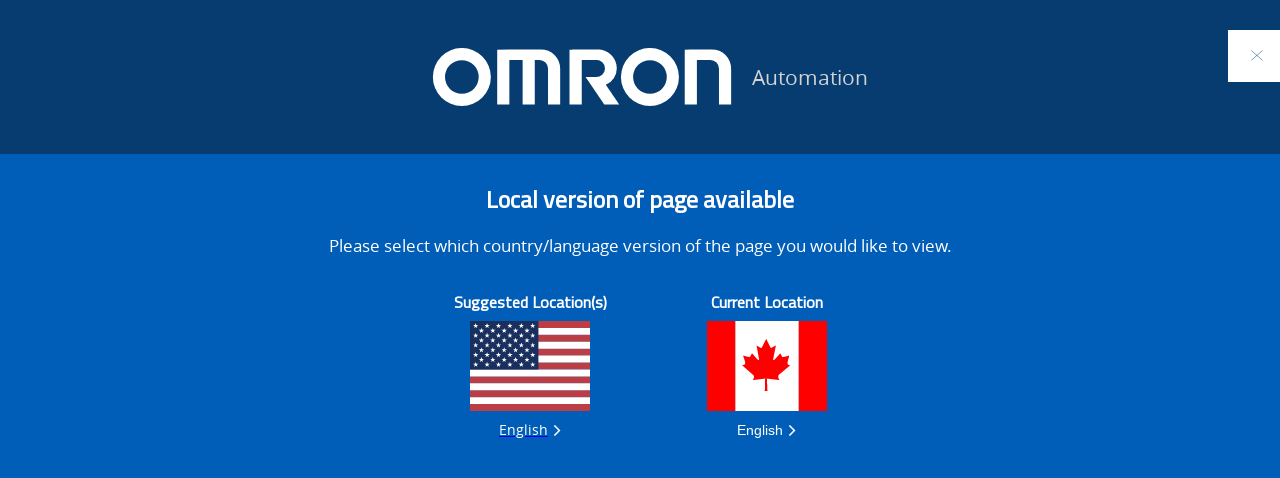

--- FILE ---
content_type: text/html; charset=utf-8
request_url: https://automation.omron.com/en/ca/blog/autonomous-mobile-robot-beginner-guide
body_size: 451540
content:
<!DOCTYPE html>
    <html class="no-js" lang="en">
    <head>
      
  <title data-rh="true">Getting Started with Autonomous Mobile Robots: A Beginner’s Guide | Omron</title>
  <meta data-rh="true" name="description" content="The world of autonomous mobile robots (AMRs) is rapidly growing and provides businesses with a range of exciting opportunities to streamline processes and increase operational efficiency. By the end of this article, you&#x27;ll be well on your way to implementing an effective AMR strategy that will maximize results for your business."/><meta data-rh="true" name="keywords" content="Mobile Robots, AMRs, Flexibility, accessories, toppers"/><meta data-rh="true" property="og:url" content="https://automation.omron.com/en/us/blog/autonomous-mobile-robot-beginner-guide"/><meta data-rh="true" property="og:locale" content="en-CA"/><meta data-rh="true" property="og:title" content="Omron Automation Americas | Getting Started with Autonomous Mobile Robots: A Beginner’s Guide"/><meta data-rh="true" property="og:type" content="https://automation.omron.com/en/us/blog/autonomous-mobile-robot-beginner-guide"/><meta data-rh="true" property="og:image" content="https://assets.omron.com/m/293975fa6a188825/webimage-Social-Media-Mobile-Oct-202311-1920x1080.png"/><meta data-rh="true" property="og:description" content="The world of autonomous mobile robots (AMRs) is rapidly growing and provides businesses with a range of exciting opportunities to streamline processes and increase operational efficiency. By the end of this article, you&#x27;ll be well on your way to implementing an effective AMR strategy that will maximize results for your business."/>
  <meta name="viewport" content="width=device-width, initial-scale=1" />
  <meta name="google-site-verification" content="JzmnlJ1awYU9hAwoIsMVZpRBkO3Wswc2J97tvRiG7tE" />

      
  <link data-chunk="main" rel="preload" as="style" href="/main.css">
<link data-chunk="main" rel="preload" as="script" href="/static/js/runtime~main.3f815c4e.js">
<link data-chunk="main" rel="preload" as="script" href="/static/js/vendor_react.33618333.js">
<link data-chunk="main" rel="preload" as="script" href="/static/js/common_app.d0b8fc3f.js">
<link data-chunk="main" rel="preload" as="script" href="/static/js/main.e4ee51dd.js">
  <link rel="preload" href="https://kit.fontawesome.com/43e3e72ef1.css" crossorigin="anonymous" as="style" importance="low" >

      
    <script src="https://cdn.cookielaw.org/scripttemplates/otSDKStub.js" type="text/javascript" charset="UTF-8" data-domain-script="ae83ac1e-652d-419b-9d9a-9944f6b369f1"></script>
   <script type="text/javascript">
      function OptanonWrapper() { }
    </script>
    <script src="//cdn.bc0a.com/autopilot/f00000000215366/autopilot_sdk.js" defer></script>
    <script src="https://cdnjs.cloudflare.com/ajax/libs/jspdf/1.3.2/jspdf.min.js" defer></script>
    <script src="//assets.adobedtm.com/7ae85cc798d4/c89bf22a9096/launch-33a6e729cb8f.min.js" defer></script>
    <script>
    (g=>{var h,a,k,p="The Google Maps JavaScript API",c="google",l="importLibrary",q="__ib__",m=document,b=window;b=b[c]||(b[c]={});var d=b.maps||(b.maps={}),r=new Set,e=new URLSearchParams,u=()=>h||(h=new Promise(async(f,n)=>{await (a=m.createElement("script"));e.set("libraries",[...r]+"");for(k in g)e.set(k.replace(/[A-Z]/g,t=>"_"+t[0].toLowerCase()),g[k]);e.set("callback",c+".maps."+q);a.src="https://maps."+c+"apis.com/maps/api/js?"+e;d[q]=f;a.defer="true";a.onerror=()=>h=n(Error(p+" could not load."));a.nonce=m.querySelector("script[nonce]")?.nonce||"";m.head.append(a)}));d[l]?console.warn(p+" only loads once. Ignoring:",g):d[l]=(f,...n)=>r.add(f)&&u().then(()=>d[l](f,...n))})({
      key: "AIzaSyAVqOjhasphsJsMYsxdmv43w9RKF9zaETQ",
      v: "weekly"
    });
  </script>
    <script id="initialData">
      window.__OCEP_INITIAL_DATA__ = {"application":{"loading":false,"status":{"status":200,"statusText":"OK"},"menuActive":false,"footerVisible":false,"polyfillsLoaded":false,"notification":""},"location":{"protocol":"https","host":"automation.omron.com","path":"\u002Fen\u002Fca\u002Fblog\u002Fautonomous-mobile-robot-beginner-guide","query":"","url":"https:\u002F\u002Fautomation.omron.com\u002Fen\u002Fca\u002Fblog\u002Fautonomous-mobile-robot-beginner-guide","language":"en","country":"ca","name":"Canada","locale":"en-CA"},"geolocation":{"ip":"3.142.69.129","country":"US","countryName":"United States","city":"Columbus","lat":39.99557876586914,"lon":-82.99945831298828,"languages":[{"code":"en","name":"English","native":"English"}]},"context":{"globalization":{"country":"ca","language":"en","locale":"en-CA"},"channel":0,"businessUnit":0,"request":{"uri":"\u002Fen\u002Fca\u002Fblog\u002Fautonomous-mobile-robot-beginner-guide","scheme":"https","queryString":"","routeData":{}}},"global":{"header":{"logo":{"guid":"da41262c-2dc8-4590-9473-cc29066f7638","contentId":"19797","contractId":"Asset","fragmentId":"19797","uri":"https:\u002F\u002Fassets.omron.com\u002Fm\u002F798afb02d4b1132\u002Foriginal\u002Fomron-logo-blue-on-white-svg.svg","content":{"main":{"uri":"https:\u002F\u002Fassets.omron.com\u002Fm\u002F798afb02d4b1132\u002Foriginal\u002Fomron-logo-blue-on-white-svg.svg","type":"image","fileSize":"1.09KB","fileExtension":"svg","derivatives":{"preview":"https:\u002F\u002Fassets.omron.com\u002Fm\u002F798afb02d4b1132\u002Fwebimage-omron-logo-blue-on-white-svg.jpg","landscape-xl":"https:\u002F\u002Fassets.omron.com\u002Fm\u002F798afb02d4b1132\u002FLandscape_XL-omron-logo-blue-on-white-svg.jpg","landscape-l":"https:\u002F\u002Fassets.omron.com\u002Fm\u002F798afb02d4b1132\u002FLandscape_L-omron-logo-blue-on-white-svg.jpg","landscape-m":"https:\u002F\u002Fassets.omron.com\u002Fm\u002F798afb02d4b1132\u002FLandscape_M-omron-logo-blue-on-white-svg.jpg","landscape-s":"https:\u002F\u002Fassets.omron.com\u002Fm\u002F798afb02d4b1132\u002FLandscape_S-omron-logo-blue-on-white-svg.jpg","portrait-m":"https:\u002F\u002Fassets.omron.com\u002Fm\u002F798afb02d4b1132\u002FPortrait_M-omron-logo-blue-on-white-svg.jpg","portrait-s":"https:\u002F\u002Fassets.omron.com\u002Fm\u002F798afb02d4b1132\u002FPortrait_S-omron-logo-blue-on-white-svg.jpg","square-m":"https:\u002F\u002Fassets.omron.com\u002Fm\u002F798afb02d4b1132\u002FSquare_M-omron-logo-blue-on-white-svg.jpg","square-s":"https:\u002F\u002Fassets.omron.com\u002Fm\u002F798afb02d4b1132\u002FSquare_S-omron-logo-blue-on-white-svg.jpg"}},"external":{"description":"","filesize":"1117","derivatives":"[mini, https:\u002F\u002Fassets.omron.com\u002Fm\u002F798afb02d4b1132\u002Fmini-omron-logo-blue-on-white-svg.jpg]\r\n[webimage, https:\u002F\u002Fassets.omron.com\u002Fm\u002F798afb02d4b1132\u002Fwebimage-omron-logo-blue-on-white-svg.jpg]\r\n[thul, https:\u002F\u002Fassets.omron.com\u002Fm\u002F798afb02d4b1132\u002Fthul-omron-logo-blue-on-white-svg.jpg]","copyright":"","extension":"svg","original":"https:\u002F\u002Fassets.omron.com\u002Fm\u002F798afb02d4b1132\u002Foriginal\u002Fomron-logo-blue-on-white-svg.svg","property_displayTitle":"omron-logo-blue-on-white.svg","name":"omron-logo-blue-on-white.svg","datePublished":"2021-10-12T21:32:11Z","id":"FA73F37F-AD01-4427-AECC36EC2D03482E","height":"63","width":"323","type":"image","mini":"https:\u002F\u002Fassets.omron.com\u002Fm\u002F798afb02d4b1132\u002Fmini-omron-logo-blue-on-white-svg.jpg","thul":"https:\u002F\u002Fassets.omron.com\u002Fm\u002F798afb02d4b1132\u002Fthul-omron-logo-blue-on-white-svg.jpg"},"metadata":{"title":"omron-logo-blue-on-white.svg","tags":[],"publishedDate":"2021-10-12T21:32:11Z","userGroups":[],"url":"https:\u002F\u002Fassets.omron.com\u002Fm\u002F798afb02d4b1132\u002Foriginal\u002Fomron-logo-blue-on-white-svg.svg","type":"image","extension":"svg","id":"FA73F37F-AD01-4427-AECC36EC2D03482E"}},"template":{},"conditionGroups":[]},"businessUnit":"Automation","utilityLinks":[{"text":"Support and Downloads","icon":{"key":"fa-solid fa-circle-question","value":"Question Circle","description":"","children":[],"content":{}},"showOnSKUPages":[],"link":"\u002Fen\u002Fca\u002Fsupport\u002F","isExternal":false},{"text":"Where to buy","icon":{"key":"fa-solid fa-location-dot","value":"Map Marker Alt","description":"","children":[],"content":{}},"showOnSKUPages":[],"link":"\u002Fen\u002Fca\u002Fwhere-to-buy","isExternal":false},{"text":"Contact","icon":{"key":"fa-solid fa-envelope","value":"Envelope","description":"","children":[],"content":{}},"showOnSKUPages":[],"link":"\u002Fen\u002Fca\u002Fcontact-us","isExternal":false}],"dashboardLink":{"text":"OmronNow","icon":{"key":"fa-solid fa-user","value":"User","description":"","children":[],"content":{}},"showOnSKUPages":[],"link":"\u002Fen\u002Fca\u002Fomronnow\u002F","isExternal":false},"socialLinks":[{"text":"LinkedIn","link":"https:\u002F\u002Fwww.linkedin.com\u002Fcompany\u002Fomron-automation-americas","externalURL":"","anchor":null,"links":null,"isExternal":true,"icon":{"key":"fa-brands fa-linkedin","value":"LinkedIn"}},{"text":"YouTube","link":"https:\u002F\u002Fwww.youtube.com\u002Fuser\u002FOmronAutomationTech","externalURL":"","anchor":null,"links":null,"isExternal":true,"icon":{"key":"fa-brands fa-youtube","value":"YouTube"}},{"text":"Twitter","link":"https:\u002F\u002Ftwitter.com\u002FOmronAutomation","externalURL":"","anchor":null,"links":null,"isExternal":true,"icon":{"key":"fa-brands fa-x-twitter","value":"Twitter"}},{"text":"Facebook","link":"https:\u002F\u002Fwww.facebook.com\u002FOmronAutomationAmericas","externalURL":"","anchor":null,"links":null,"isExternal":true,"icon":{"key":"fa-brands fa-square-facebook","value":"Facebook"}},{"text":"Instagram","link":"https:\u002F\u002Fwww.instagram.com\u002Fomronautomation","externalURL":"","anchor":null,"links":null,"isExternal":true,"icon":{"key":"fa-brands fa-instagram","value":"Instagram"}}]},"searchPromo":{"guid":"d14d713e-6c71-4963-8cd8-c3218feac00b","contentId":"1914","contractId":"SearchPromo","fragmentId":"1914","uri":null,"content":{"main":{"title":"What are you searching for?","search":{"guid":"8e5b067c-278f-4a1f-9852-3607d4e78252","contentId":"1338","contractId":"Search","fragmentId":"1338","uri":"\u002Fen\u002Fca\u002Fsearch","content":{"main":{"noResultsTitle":"We couldn't find any results for that search.","noResultsDescription":"Please try one or more of the following:\r\n\r\n\r\n- Check your spelling and try again\r\n- Try a similar, but different search term\r\n- Keep your search term(s) simple\r\n- Try adjusting the facet(s) \u002F filter(s)","types":[],"pageSize":10,"articleCategories":[],"assetCategories":[],"eventCategories":[],"generalCategories":[],"locationCategories":[],"productCategories":[],"trainingCategories":[],"tags":[],"queryPlaceholder":"Search for products, solutions, software & more","locationPlaceholder":"Search by city, state or zip","hiddenFacets":[],"latestNewsTitle":"Latest News from Omron","searchSortBy":{"key":"1","value":"Relevance","description":"Relevance","children":[],"content":{}},"aiSearchResultLimitInWords":0},"metadata":{"showQuery":"true"}},"template":{},"conditionGroups":[]},"action":{"text":"Search","link":"\u002Fen\u002Fca\u002Fsearch?pageSize=10&sort=Relevance","externalURL":"","anchor":null,"links":null,"isExternal":false,"icon":null},"seed":{"query":null,"location":null,"exclude":[],"include":[],"excludeFacets":[],"filters":{"type":[],"category":[],"tags":[]},"page":1,"pageSize":10,"bypassFeaturesToExpediteResults":false,"sortBy":1},"suggest":{"prefix":null,"type":[],"includeSource":false,"size":5}}},"template":{},"conditionGroups":[]},"navigation":[{"guid":"ce842070-bf36-477b-b96e-eac27ea254c0","contentId":"20704","contractId":"NavigationItem","fragmentId":"20704","uri":null,"content":{"main":{"text":"Our Value","links":[],"isProductNav":"false","link":"\u002Fen\u002Fca\u002Four-value\u002F","isExternal":false,"isActive":false}},"template":{},"conditionGroups":[]},{"guid":"721ca54e-2def-441d-9b56-3ee494d4377b","contentId":"247","contractId":"NavigationItem","fragmentId":"247","uri":null,"content":{"main":{"text":"Products","description":"Our diverse product portfolio provides the utmost in operator safety and serves to enhance wellbeing in the workplace as well as in everyday life.","promo":{"guid":"f088c476-6718-4a09-bbb9-ffca84b61d7c","contentId":"19834","contractId":"Hero","fragmentId":"19834","uri":null,"content":{"main":{"title":"ONSeT by Omron","description":"Need help finding the right product? Onset allows you to search, price and organize products by project.","links":[{"showOnSKUPages":[],"link":"https:\u002F\u002Fomronsolutions.com\u002F","isExternal":true}],"background":{"guid":"682e6da7-c4d9-4fe3-b5b8-dac6e5892e5c","contentId":"20038","contractId":"Asset","fragmentId":"20038","uri":"https:\u002F\u002Fassets.omron.com\u002Fm\u002F68e1eba58568480\u002Fwebimage-onset-logo-only.jpg","content":{"main":{"uri":"https:\u002F\u002Fassets.omron.com\u002Fm\u002F68e1eba58568480\u002Fwebimage-onset-logo-only.jpg","type":"image","fileSize":"31.08KB","fileExtension":"jpg","derivatives":{"preview":"https:\u002F\u002Fassets.omron.com\u002Fm\u002F68e1eba58568480\u002Fwebimage-onset-logo-only.jpg","landscape-xl":"https:\u002F\u002Fassets.omron.com\u002Fm\u002F68e1eba58568480\u002FLandscape_XL-onset-logo-only.jpg","landscape-l":"https:\u002F\u002Fassets.omron.com\u002Fm\u002F68e1eba58568480\u002FLandscape_L-onset-logo-only.jpg","landscape-m":"https:\u002F\u002Fassets.omron.com\u002Fm\u002F68e1eba58568480\u002FLandscape_M-onset-logo-only.jpg","landscape-s":"https:\u002F\u002Fassets.omron.com\u002Fm\u002F68e1eba58568480\u002FLandscape_S-onset-logo-only.jpg","portrait-m":"https:\u002F\u002Fassets.omron.com\u002Fm\u002F68e1eba58568480\u002FPortrait_M-onset-logo-only.jpg","portrait-s":"https:\u002F\u002Fassets.omron.com\u002Fm\u002F68e1eba58568480\u002FPortrait_S-onset-logo-only.jpg","square-m":"https:\u002F\u002Fassets.omron.com\u002Fm\u002F68e1eba58568480\u002FSquare_M-onset-logo-only.jpg","square-s":"https:\u002F\u002Fassets.omron.com\u002Fm\u002F68e1eba58568480\u002FSquare_S-onset-logo-only.jpg"}},"external":{"description":"","filesize":"31825","derivatives":"[mini, https:\u002F\u002Fassets.omron.com\u002Fm\u002F68e1eba58568480\u002Fmini-onset-logo-only.jpg]\r\n[webimage, https:\u002F\u002Fassets.omron.com\u002Fm\u002F68e1eba58568480\u002Fwebimage-onset-logo-only.jpg]\r\n[thul, https:\u002F\u002Fassets.omron.com\u002Fm\u002F68e1eba58568480\u002Fthul-onset-logo-only.jpg]","copyright":"","extension":"jpg","original":"https:\u002F\u002Fassets.omron.com\u002Fm\u002F68e1eba58568480\u002Foriginal\u002Fonset-logo-only.jpg","property_displayTitle":"onset-logo-only","name":"onset-logo-only","datePublished":"2021-11-23T12:44:32Z","id":"10FD0D32-2615-4DDE-829B37FA3D83158C","height":"105","width":"296","type":"image","mini":"https:\u002F\u002Fassets.omron.com\u002Fm\u002F68e1eba58568480\u002Fmini-onset-logo-only.jpg","thul":"https:\u002F\u002Fassets.omron.com\u002Fm\u002F68e1eba58568480\u002Fthul-onset-logo-only.jpg"},"metadata":{"title":"onset-logo-only","tags":[],"publishedDate":"2021-11-23T12:44:32Z","userGroups":[],"url":"https:\u002F\u002Fassets.omron.com\u002Fm\u002F68e1eba58568480\u002Foriginal\u002Fonset-logo-only.jpg","type":"image","extension":"jpg","id":"10FD0D32-2615-4DDE-829B37FA3D83158C"}},"template":{},"conditionGroups":[]}},"metadata":{"tags":[]}},"template":{},"conditionGroups":[]},"promo2":{"guid":"d357343e-2cf4-401d-8e45-fe822bb63a1e","contentId":"30036","contractId":"Hero","fragmentId":"30036","uri":null,"content":{"main":{"title":"Product Lifecycle Lookup","description":"Find the status of Omron products, with discontinuation and replacement information.","links":[{"showOnSKUPages":[],"link":"\u002Fen\u002Fca\u002Fproducts\u002Fproduct-lifecycle-status","isExternal":false}],"background":{"guid":"8b95d30a-dfdc-4fca-a11d-bb7bafbe086c","contentId":"30038","contractId":"Asset","fragmentId":"30038","uri":"https:\u002F\u002Fassets.omron.com\u002Fm\u002F626de13abaf9a98b\u002Fwebimage-PLC2.jpg","content":{"main":{"uri":"https:\u002F\u002Fassets.omron.com\u002Fm\u002F626de13abaf9a98b\u002Fwebimage-PLC2.jpg","type":"image","fileSize":"20.47KB","fileExtension":"jpg","derivatives":{"preview":"https:\u002F\u002Fassets.omron.com\u002Fm\u002F626de13abaf9a98b\u002Fwebimage-PLC2.jpg","landscape-xl":"https:\u002F\u002Fassets.omron.com\u002Fm\u002F626de13abaf9a98b\u002FLandscape_XL-PLC2.jpg","landscape-l":"https:\u002F\u002Fassets.omron.com\u002Fm\u002F626de13abaf9a98b\u002FLandscape_L-PLC2.jpg","landscape-m":"https:\u002F\u002Fassets.omron.com\u002Fm\u002F626de13abaf9a98b\u002FLandscape_M-PLC2.jpg","landscape-s":"https:\u002F\u002Fassets.omron.com\u002Fm\u002F626de13abaf9a98b\u002FLandscape_S-PLC2.jpg","portrait-m":"https:\u002F\u002Fassets.omron.com\u002Fm\u002F626de13abaf9a98b\u002FPortrait_M-PLC2.jpg","portrait-s":"https:\u002F\u002Fassets.omron.com\u002Fm\u002F626de13abaf9a98b\u002FPortrait_S-PLC2.jpg","square-m":"https:\u002F\u002Fassets.omron.com\u002Fm\u002F626de13abaf9a98b\u002FSquare_M-PLC2.jpg","square-s":"https:\u002F\u002Fassets.omron.com\u002Fm\u002F626de13abaf9a98b\u002FSquare_S-PLC2.jpg"}},"external":{"description":"","filesize":"20960","derivatives":"[mini, https:\u002F\u002Fassets.omron.com\u002Fm\u002F626de13abaf9a98b\u002Fmini-PLC2.jpg]\r\n[webimage, https:\u002F\u002Fassets.omron.com\u002Fm\u002F626de13abaf9a98b\u002Fwebimage-PLC2.jpg]\r\n[thul, https:\u002F\u002Fassets.omron.com\u002Fm\u002F626de13abaf9a98b\u002Fthul-PLC2.jpg]","copyright":"","extension":"jpg","original":"https:\u002F\u002Fassets.omron.com\u002Fm\u002F626de13abaf9a98b\u002Foriginal\u002FPLC2.jpg","name":"PLC2","datePublished":"2024-01-02T19:16:48Z","id":"F8CAC016-4830-430C-9BB8250E55028C49","height":"105","width":"295","type":"image","mini":"https:\u002F\u002Fassets.omron.com\u002Fm\u002F626de13abaf9a98b\u002Fmini-PLC2.jpg","thul":"https:\u002F\u002Fassets.omron.com\u002Fm\u002F626de13abaf9a98b\u002Fthul-PLC2.jpg"},"metadata":{"tags":[],"publishedDate":"2024-01-02T19:16:48Z","userGroups":[],"url":"https:\u002F\u002Fassets.omron.com\u002Fm\u002F626de13abaf9a98b\u002Foriginal\u002FPLC2.jpg","type":"image","extension":"jpg","id":"F8CAC016-4830-430C-9BB8250E55028C49","title":"PLC2"}},"template":{},"conditionGroups":[]}},"metadata":{"tags":[]}},"template":{},"conditionGroups":[]},"links":[{"text":"Automation Systems","link":"\u002Fen\u002Fca\u002Fproducts\u002Fcategory\u002Fautomation-systems","externalURL":"","links":[{"text":"Machine Automation Controllers","link":"\u002Fen\u002Fca\u002Fproducts\u002Ffamilies\u002Fmachine-automation-controllers","externalURL":"","links":[],"isExternal":false},{"text":"Programmable Logic Controllers","link":"\u002Fen\u002Fca\u002Fproducts\u002Ffamilies\u002Fprogrammable-logic-controllers","externalURL":"","links":[],"isExternal":false},{"text":"Human Machine Interface","link":"\u002Fen\u002Fca\u002Fproducts\u002Ffamilies\u002Fhuman-machine-interface","externalURL":"","links":[],"isExternal":false},{"text":"Edge Devices","link":"\u002Fen\u002Fca\u002Fproducts\u002Ffamilies\u002Fedge-devices","externalURL":"","links":[],"isExternal":false},{"text":"Industrial PC","link":"\u002Fen\u002Fca\u002Fproducts\u002Ffamilies\u002Findustrial-pc","externalURL":"","links":[],"isExternal":false},{"text":"Remote I\u002FO","link":"\u002Fen\u002Fca\u002Fproducts\u002Ffamilies\u002Fremote-io","externalURL":"","links":[],"isExternal":false},{"text":"Networks and Switching","link":"\u002Fen\u002Fca\u002Fproducts\u002Ffamilies\u002Fnetworks-switching","externalURL":"","links":[],"isExternal":false}],"isExternal":false},{"text":"Industrial Control Panel Products","link":"\u002Fen\u002Fca\u002Fproducts\u002Fcategory\u002Findustrial-control-panel-products","externalURL":"","links":[{"text":"Control Components","link":"\u002Fen\u002Fca\u002Fproducts\u002Fcategory\u002Fcontrol-components","externalURL":"","links":[{"text":"Power Supplies","link":"\u002Fen\u002Fca\u002Fproducts\u002Ffamilies\u002Fpower-supplies","externalURL":"","links":[],"isExternal":false},{"text":"Temperature Controllers","link":"\u002Fen\u002Fca\u002Fproducts\u002Ffamilies\u002Ftemperature-controllers","externalURL":"","links":[],"isExternal":false},{"text":"Timers","link":"\u002Fen\u002Fca\u002Fproducts\u002Ffamilies\u002Ftimers","externalURL":"","links":[],"isExternal":false},{"text":"Counters","link":"\u002Fen\u002Fca\u002Fproducts\u002Ffamilies\u002Fcounters","externalURL":"","links":[],"isExternal":false},{"text":"Digital Panel Meters","link":"\u002Fen\u002Fca\u002Fproducts\u002Ffamilies\u002Fdigital-panel-meters","externalURL":"","links":[],"isExternal":false},{"text":"Programmable Relays","link":"\u002Fen\u002Fca\u002Fproducts\u002Ffamilies\u002Fprogrammable-relays","externalURL":"","links":[],"isExternal":false},{"text":"Energy Monitoring Devices","link":"\u002Fen\u002Fca\u002Fproducts\u002Ffamilies\u002Fenergy-monitoring-devices","externalURL":"","links":[],"isExternal":false}],"isExternal":false},{"text":"Switching Components","link":"\u002Fen\u002Fca\u002Fproducts\u002Fcategory\u002Fswitching-components","externalURL":"","links":[{"text":"Pushbutton Switches and Indicators","link":"\u002Fen\u002Fca\u002Fproducts\u002Ffamilies\u002Fpushbutton-switches","externalURL":"","links":[],"isExternal":false},{"text":"Wireless Pushbutton Switches","link":"\u002Fen\u002Fca\u002Fproducts\u002Ffamilies\u002Fwireless-pushbutton-switches","externalURL":"","links":[],"isExternal":false},{"text":"Electromechanical Relays","link":"\u002Fen\u002Fca\u002Fproducts\u002Ffamilies\u002Felectromechanical-relays","externalURL":"","links":[],"isExternal":false},{"text":"Monitoring Products","link":"\u002Fen\u002Fca\u002Fproducts\u002Ffamilies\u002Fmonitoring-products","externalURL":"","links":[],"isExternal":false},{"text":"Solid State Relays","link":"\u002Fen\u002Fca\u002Fproducts\u002Ffamilies\u002Fsolid-state-relays","externalURL":"","links":[],"isExternal":false},{"text":"Low Voltage Switchgear","link":"\u002Fen\u002Fca\u002Fproducts\u002Ffamilies\u002Flow-voltage-switchgears","externalURL":"","links":[],"isExternal":false},{"text":"Terminal Blocks","link":"\u002Fen\u002Fca\u002Fproducts\u002Ffamilies\u002Fterminal-blocks","externalURL":"","links":[],"isExternal":false},{"text":"Limit Switches and Basic Switches","link":"\u002Fen\u002Fca\u002Fproducts\u002Ffamilies\u002Flimit-switches-and-basic-switches","externalURL":"","links":[],"isExternal":false}],"isExternal":false}],"isExternal":false},{"text":"IO-Link","link":"\u002Fen\u002Fca\u002Fproducts\u002Fcategory\u002Fio-link","externalURL":"","links":[{"text":"Color Mark","link":"\u002Fen\u002Fca\u002Fproducts\u002Ffamilies\u002Fcolor-mark","externalURL":"","links":[],"isExternal":false},{"text":"Master and Hub","link":"\u002Fen\u002Fca\u002Fproducts\u002Ffamilies\u002Fmasters","externalURL":"","links":[],"isExternal":false},{"text":"Photoelectric","link":"\u002Fen\u002Fca\u002Fproducts\u002Ffamilies\u002Fphotoelectric","externalURL":"","links":[],"isExternal":false},{"text":"Proximity","link":"\u002Fen\u002Fca\u002Fproducts\u002Ffamilies\u002Fproximity","externalURL":"","links":[],"isExternal":false}],"isExternal":false},{"text":"Machine Safety Technology","link":"\u002Fen\u002Fca\u002Fproducts\u002Fcategory\u002Fsafety","externalURL":"","links":[{"text":"Safety Logic Devices - Controllers","link":"\u002Fen\u002Fca\u002Fproducts\u002Ffamilies\u002Fsafety-logic-devices-controllers","externalURL":"","links":[],"isExternal":false},{"text":"Safety Light Curtains","link":"\u002Fen\u002Fca\u002Fproducts\u002Ffamilies\u002Fsafety-light-curtains","externalURL":"","links":[],"isExternal":false},{"text":"Safety Laser Scanners","link":"\u002Fen\u002Fca\u002Fproducts\u002Ffamilies\u002Fsafety-laser-scanners","externalURL":"","links":[],"isExternal":false},{"text":"Safety Interlock Door Switches","link":"\u002Fen\u002Fca\u002Fproducts\u002Ffamilies\u002Fsafety-interlock-door-switches","externalURL":"","links":[],"isExternal":false},{"text":"Safety Limit Switch","link":"\u002Fen\u002Fca\u002Fproducts\u002Ffamilies\u002Fsafety-limit-switch","externalURL":"","links":[],"isExternal":false},{"text":"Safety Operator Controls","link":"\u002Fen\u002Fca\u002Fproducts\u002Ffamilies\u002Fsafety-operator-controls","externalURL":"","links":[],"isExternal":false},{"text":"Emergency Stop Switches","link":"\u002Fen\u002Fca\u002Fproducts\u002Ffamilies\u002Femergency-stop-switches","externalURL":"","links":[],"isExternal":false},{"text":"Emergency Rope Pull Switches","link":"\u002Fen\u002Fca\u002Fproducts\u002Ffamilies\u002Femergency-rope-pull-switches","externalURL":"","links":[],"isExternal":false},{"text":"Safety Logic Devices - Relays","link":"\u002Fen\u002Fca\u002Fproducts\u002Ffamilies\u002Fsafety-logic-devices-relays","externalURL":"","links":[],"isExternal":false},{"text":"Safety Outputs","link":"\u002Fen\u002Fca\u002Fproducts\u002Ffamilies\u002Fsafety-outputs","externalURL":"","links":[],"isExternal":false}],"isExternal":false},{"text":"Machine Vision","link":"\u002Fen\u002Fca\u002Fproducts\u002Fcategory\u002Fmachine-vision","externalURL":"","links":[{"text":"Smart Cameras\u002FVision Sensors","link":"\u002Fen\u002Fca\u002Fproducts\u002Ffamilies\u002Fsmart-cameras-vision-sensors","externalURL":"","links":[],"isExternal":false},{"text":"Vision Systems","link":"\u002Fen\u002Fca\u002Fproducts\u002Ffamilies\u002Fvision-systems","externalURL":"","links":[],"isExternal":false},{"text":"PC-Based Vision","link":"\u002Fen\u002Fca\u002Fproducts\u002Ffamilies\u002Fpc-based-vision","externalURL":"","links":[],"isExternal":false},{"text":"Industrial Cameras","link":"\u002Fen\u002Fca\u002Fproducts\u002Ffamilies\u002Findustrial-cameras","externalURL":"","links":[],"isExternal":false},{"text":"Machine Vision Software","link":"\u002Fen\u002Fca\u002Fproducts\u002Ffamilies\u002Fmachine-vision-software","externalURL":"","links":[],"isExternal":false}],"isExternal":false},{"text":"PMAC Controllers","link":"\u002Fen\u002Fca\u002Fproducts\u002Fcategory\u002Fpmac-controllers","externalURL":"","links":[{"text":"PMAC Controller CPUs","link":"\u002Fen\u002Fca\u002Fproducts\u002Ffamilies\u002Fpmac-controllers-cpus","externalURL":"","links":[],"isExternal":false},{"text":"PMAC Axes and Feedback Modules","link":"\u002Fen\u002Fca\u002Fproducts\u002Ffamilies\u002Faxis-and-feedback-modules","externalURL":"","links":[],"isExternal":false},{"text":"PMAC Input\u002FOutput (IO) Modules ","link":"\u002Fen\u002Fca\u002Fproducts\u002Ffamilies\u002Fio-modules","externalURL":"","links":[],"isExternal":false},{"text":"PMAC Accessories Modules","link":"\u002Fen\u002Fca\u002Fproducts\u002Ffamilies\u002Fpmac-accessories-modules","externalURL":"","links":[],"isExternal":false},{"text":"All-in-one PMAC Brick","link":"\u002Fen\u002Fca\u002Fproducts\u002Ffamilies\u002Fpmac-brick","externalURL":"","links":[],"isExternal":false},{"text":"PMAC Controller Software","link":"\u002Fen\u002Fca\u002Fproducts\u002Ffamilies\u002Fpmac-software","externalURL":"","links":[],"isExternal":false}],"isExternal":false},{"text":"Robotics","link":"\u002Fen\u002Fca\u002Fproducts\u002Ffamilies\u002Frobotics","externalURL":"https:\u002F\u002Frobotics.omron.com\u002F","links":[],"isExternal":true},{"text":"Sensing","link":"\u002Fen\u002Fca\u002Fproducts\u002Fcategory\u002Fsensing","externalURL":"","links":[{"text":"Proximity Sensors","link":"\u002Fen\u002Fca\u002Fproducts\u002Ffamilies\u002Fproximity-sensors","externalURL":"","links":[],"isExternal":false},{"text":"Photoelectric Sensors","link":"\u002Fen\u002Fca\u002Fproducts\u002Ffamilies\u002Fphotoelectric-sensors","externalURL":"","links":[],"isExternal":false},{"text":"Fiber Optic Sensors and Amplifiers","link":"\u002Fen\u002Fca\u002Fproducts\u002Ffamilies\u002Ffiber-optic-sensors-and-amplifiers","externalURL":"","links":[],"isExternal":false},{"text":"Measurement Sensors","link":"\u002Fen\u002Fca\u002Fproducts\u002Ffamilies\u002Fmeasurement-sensors","externalURL":"","links":[],"isExternal":false},{"text":"Connectors and Cordsets","link":"\u002Fen\u002Fca\u002Fproducts\u002Ffamilies\u002Fconnectors-and-cordsets","externalURL":"","links":[],"isExternal":false},{"text":"Rotary Encoders","link":"\u002Fen\u002Fca\u002Fproducts\u002Ffamilies\u002Frotary-encoders","externalURL":"","links":[],"isExternal":false},{"text":"Ultrasonic Sensors","link":"\u002Fen\u002Fca\u002Fproducts\u002Ffamilies\u002Fultrasonic-sensors","externalURL":"","links":[],"isExternal":false}],"isExternal":false},{"text":"Servos and Inverters","link":"\u002Fen\u002Fca\u002Fproducts\u002Fcategory\u002Fservos-and-inverters","externalURL":"","links":[{"text":"EtherCAT Servo Drives and Motors","link":"\u002Fen\u002Fca\u002Fproducts\u002Ffamilies\u002Fethercat-servo-motors-and-drives","externalURL":"","links":[],"isExternal":false},{"text":"Safety Rated Servo Motors and Drives ","link":"\u002Fen\u002Fca\u002Fproducts\u002Ffamilies\u002Fsafety-rated-servo-motors-and-drives","externalURL":"","links":[],"isExternal":false},{"text":"PWM Servo Amplifiers","link":"\u002Fen\u002Fca\u002Fproducts\u002Ffamilies\u002Fservo-amplifiers","externalURL":"","links":[],"isExternal":false},{"text":"Linear Servo Motors and Drive Solutions","link":"\u002Fen\u002Fca\u002Fproducts\u002Ffamilies\u002Flinear-servo-motors-and-drives","externalURL":"","links":[],"isExternal":false},{"text":"Open and Closed Loop Inverters (VFD)","link":"\u002Fen\u002Fca\u002Fproducts\u002Ffamilies\u002Fopen-close-loop-inverters","externalURL":"","links":[],"isExternal":false}],"isExternal":false},{"text":"Software","link":"\u002Fen\u002Fca\u002Fproducts\u002Ffamilies\u002Fsoftware","externalURL":"","links":[],"isExternal":false},{"text":"SPI  |  AOI  |  AXI","link":"\u002Fen\u002Fca\u002Fproducts\u002Fcategory\u002Fautomated-inspection","externalURL":"","links":[{"text":"3D SPI","link":"\u002Fen\u002Fca\u002Fproducts\u002Ffamilies\u002Finline-pcb-inspection-systems","externalURL":"","links":[],"isExternal":false},{"text":"3D AOI","link":"\u002Fen\u002Fca\u002Fproducts\u002Ffamilies\u002F3d-aoi","externalURL":"","links":[],"isExternal":false},{"text":"3D CT AXI","link":"\u002Fen\u002Fca\u002Fproducts\u002Ffamilies\u002Finline-xray-automated-inspection","externalURL":"","links":[],"isExternal":false},{"text":"Process Improvement","link":"\u002Fen\u002Fca\u002Fproducts\u002Ffamilies\u002Finspection-software","externalURL":"","links":[],"isExternal":false},{"text":"3D Verification Station","link":"\u002Fen\u002Fca\u002Fproducts\u002Ffamilies\u002F3d-verification-station","externalURL":"","links":[],"isExternal":false},{"text":"AVI","link":"\u002Fen\u002Fca\u002Fproducts\u002Ffamilies\u002Fdimensional-and-visual-inspection","externalURL":"","links":[],"isExternal":false}],"isExternal":false},{"text":"Traceability Technologies","link":"\u002Fen\u002Fca\u002Fproducts\u002Fcategory\u002Ftraceability-technologies","externalURL":"","links":[{"text":"Handheld Barcode Readers","link":"\u002Fen\u002Fca\u002Fproducts\u002Ffamilies\u002Fhandheld-barcode-readers","externalURL":"","links":[],"isExternal":false},{"text":"Fixed-Mount Barcode Readers","link":"\u002Fen\u002Fca\u002Fproducts\u002Ffamilies\u002Ffixed-mount-barcode-readers","externalURL":"","links":[],"isExternal":false},{"text":"Barcode Verifiers","link":"\u002Fen\u002Fca\u002Fproducts\u002Ffamilies\u002Fverification-and-print-quality-inspection-solutions","externalURL":"","links":[],"isExternal":false},{"text":"RFID Solutions","link":"\u002Fen\u002Fca\u002Fproducts\u002Ffamilies\u002Frfid-solutions","externalURL":"","links":[],"isExternal":false}],"isExternal":false},{"text":"Discontinued Products","link":"\u002Fen\u002Fca\u002Fproducts\u002Ffamilies\u002Fdiscontinued-products","externalURL":"","links":[],"isExternal":false}],"isProductNav":"true","link":"\u002Fen\u002Fca\u002Fproducts\u002F","isExternal":false,"isActive":false}},"template":{},"conditionGroups":[]},{"guid":"384a8b8e-09d6-4463-a289-30d01f3f29f9","contentId":"248","contractId":"NavigationItem","fragmentId":"248","uri":null,"content":{"main":{"text":"Solutions","description":"Our all-encompassing solutions for industry are designed to make your machines smarter, faster, more flexible and more reliable.","promo":{"guid":"32f0d553-1ec4-47bf-b27e-5de28a81d507","contentId":"19756","contractId":"Hero","fragmentId":"19756","uri":null,"content":{"main":{"title":"Integrated robotic solution speeds pepper bagging","description":"Omron and a partner have created a ground-breaking single-package solution for the greenhouse industry.","links":[{"showOnSKUPages":[],"link":"\u002Fen\u002Fca\u002Fsolutions\u002Fsuccess-stories\u002Fbartel-machine","isExternal":false}],"background":{"guid":"63bb8eb3-f020-4049-8b74-ca8a6c7782de","contentId":"19288","contractId":"Asset","fragmentId":"19288","uri":"https:\u002F\u002Fassets.omron.com\u002Fm\u002Fc2d94fe8776ec3c\u002Fwebimage-bartel-success-story-400-x-400.png","content":{"main":{"uri":"https:\u002F\u002Fassets.omron.com\u002Fm\u002Fc2d94fe8776ec3c\u002Fwebimage-bartel-success-story-400-x-400.png","type":"image","fileSize":"217.59KB","fileExtension":"png","derivatives":{"preview":"https:\u002F\u002Fassets.omron.com\u002Fm\u002Fc2d94fe8776ec3c\u002Fwebimage-bartel-success-story-400-x-400.png","landscape-xl":"https:\u002F\u002Fassets.omron.com\u002Fm\u002Fc2d94fe8776ec3c\u002FLandscape_XL-bartel-success-story-400-x-400.png","landscape-l":"https:\u002F\u002Fassets.omron.com\u002Fm\u002Fc2d94fe8776ec3c\u002FLandscape_L-bartel-success-story-400-x-400.png","landscape-m":"https:\u002F\u002Fassets.omron.com\u002Fm\u002Fc2d94fe8776ec3c\u002FLandscape_M-bartel-success-story-400-x-400.png","landscape-s":"https:\u002F\u002Fassets.omron.com\u002Fm\u002Fc2d94fe8776ec3c\u002FLandscape_S-bartel-success-story-400-x-400.png","portrait-m":"https:\u002F\u002Fassets.omron.com\u002Fm\u002Fc2d94fe8776ec3c\u002FPortrait_M-bartel-success-story-400-x-400.png","portrait-s":"https:\u002F\u002Fassets.omron.com\u002Fm\u002Fc2d94fe8776ec3c\u002FPortrait_S-bartel-success-story-400-x-400.png","square-m":"https:\u002F\u002Fassets.omron.com\u002Fm\u002Fc2d94fe8776ec3c\u002FSquare_M-bartel-success-story-400-x-400.png","square-s":"https:\u002F\u002Fassets.omron.com\u002Fm\u002Fc2d94fe8776ec3c\u002FSquare_S-bartel-success-story-400-x-400.png"}},"external":{"description":"","filesize":"222812","derivatives":"[mini, https:\u002F\u002Fassets.omron.com\u002Fm\u002Fc2d94fe8776ec3c\u002Fmini-bartel-success-story-400-x-400.png]\r\n[webimage, https:\u002F\u002Fassets.omron.com\u002Fm\u002Fc2d94fe8776ec3c\u002Fwebimage-bartel-success-story-400-x-400.png]\r\n[Landscape_XL_png, https:\u002F\u002Fassets.omron.com\u002Fm\u002Fc2d94fe8776ec3c\u002FLandscape_XL_png-bartel-success-story-400-x-400.png]\r\n[Landscape_L_png, https:\u002F\u002Fassets.omron.com\u002Fm\u002Fc2d94fe8776ec3c\u002FLandscape_L_png-bartel-success-story-400-x-400.png]\r\n[Landscape_S_png, https:\u002F\u002Fassets.omron.com\u002Fm\u002Fc2d94fe8776ec3c\u002FLandscape_S_png-bartel-success-story-400-x-400.png]\r\n[Square_M_png, https:\u002F\u002Fassets.omron.com\u002Fm\u002Fc2d94fe8776ec3c\u002FSquare_M_png-bartel-success-story-400-x-400.png]\r\n[Landscape_M_png, https:\u002F\u002Fassets.omron.com\u002Fm\u002Fc2d94fe8776ec3c\u002FLandscape_M_png-bartel-success-story-400-x-400.png]\r\n[Portrait_S_png, https:\u002F\u002Fassets.omron.com\u002Fm\u002Fc2d94fe8776ec3c\u002FPortrait_S_png-bartel-success-story-400-x-400.png]\r\n[Portrait_M_png, https:\u002F\u002Fassets.omron.com\u002Fm\u002Fc2d94fe8776ec3c\u002FPortrait_M_png-bartel-success-story-400-x-400.png]\r\n[Square_S_png, https:\u002F\u002Fassets.omron.com\u002Fm\u002Fc2d94fe8776ec3c\u002FSquare_S_png-bartel-success-story-400-x-400.png]\r\n[thul, https:\u002F\u002Fassets.omron.com\u002Fm\u002Fc2d94fe8776ec3c\u002Fthul-bartel-success-story-400-x-400.png]","copyright":"","extension":"png","original":"https:\u002F\u002Fassets.omron.com\u002Fm\u002Fc2d94fe8776ec3c\u002Foriginal\u002Fbartel-success-story-400-x-400.png","property_displayTitle":"bartel-success-story-400 x 400","name":"bartel-success-story-400 x 400","datePublished":"2021-09-21T05:00:00Z","id":"3B765801-A147-4D77-951B97FEA5E26DB2","height":"1667","width":"1667","type":"image","mini":"https:\u002F\u002Fassets.omron.com\u002Fm\u002Fc2d94fe8776ec3c\u002Fmini-bartel-success-story-400-x-400.png","thul":"https:\u002F\u002Fassets.omron.com\u002Fm\u002Fc2d94fe8776ec3c\u002Fthul-bartel-success-story-400-x-400.png"},"metadata":{"title":"bartel-success-story-400 x 400","tags":[],"publishedDate":"2021-09-21T05:00:00Z","userGroups":[],"url":"https:\u002F\u002Fassets.omron.com\u002Fm\u002Fc2d94fe8776ec3c\u002Foriginal\u002Fbartel-success-story-400-x-400.png","type":"image","extension":"png","id":"3B765801-A147-4D77-951B97FEA5E26DB2"}},"template":{},"conditionGroups":[]}},"metadata":{"tags":[]}},"template":{},"conditionGroups":[]},"promoCta1":{"ctaTitle":"All Success Stories","ctaLink":{"showOnSKUPages":[],"link":"\u002Fen\u002Fca\u002Fsolutions\u002Fsuccess-stories\u002F","isExternal":false}},"promo2":{"guid":"0837a527-e810-4adc-9347-fc97ba8f10bf","contentId":"19757","contractId":"Hero","fragmentId":"19757","uri":null,"content":{"main":{"title":"Raising the bar on flexible packaging","description":"Here's how to make the most of a strategy that supports efficiency, variety and sustainability.","links":[{"showOnSKUPages":[],"link":"","isExternal":false}],"background":{"guid":"afdcf718-816c-41af-8ab1-394df9c7e080","contentId":"19921","contractId":"Asset","fragmentId":"19921","uri":"https:\u002F\u002Fassets.omron.com\u002Fm\u002Fc5b70b43332c146\u002Fwebimage-60f1b6e5-3c61-4ff4-b564-0368db630376.jpg","content":{"main":{"uri":"https:\u002F\u002Fassets.omron.com\u002Fm\u002Fc5b70b43332c146\u002Fwebimage-60f1b6e5-3c61-4ff4-b564-0368db630376.jpg","type":"image","fileSize":"62.42KB","fileExtension":"jpg","derivatives":{"preview":"https:\u002F\u002Fassets.omron.com\u002Fm\u002Fc5b70b43332c146\u002Fwebimage-60f1b6e5-3c61-4ff4-b564-0368db630376.jpg","landscape-xl":"https:\u002F\u002Fassets.omron.com\u002Fm\u002Fc5b70b43332c146\u002FLandscape_XL-60f1b6e5-3c61-4ff4-b564-0368db630376.jpg","landscape-l":"https:\u002F\u002Fassets.omron.com\u002Fm\u002Fc5b70b43332c146\u002FLandscape_L-60f1b6e5-3c61-4ff4-b564-0368db630376.jpg","landscape-m":"https:\u002F\u002Fassets.omron.com\u002Fm\u002Fc5b70b43332c146\u002FLandscape_M-60f1b6e5-3c61-4ff4-b564-0368db630376.jpg","landscape-s":"https:\u002F\u002Fassets.omron.com\u002Fm\u002Fc5b70b43332c146\u002FLandscape_S-60f1b6e5-3c61-4ff4-b564-0368db630376.jpg","portrait-m":"https:\u002F\u002Fassets.omron.com\u002Fm\u002Fc5b70b43332c146\u002FPortrait_M-60f1b6e5-3c61-4ff4-b564-0368db630376.jpg","portrait-s":"https:\u002F\u002Fassets.omron.com\u002Fm\u002Fc5b70b43332c146\u002FPortrait_S-60f1b6e5-3c61-4ff4-b564-0368db630376.jpg","square-m":"https:\u002F\u002Fassets.omron.com\u002Fm\u002Fc5b70b43332c146\u002FSquare_M-60f1b6e5-3c61-4ff4-b564-0368db630376.jpg","square-s":"https:\u002F\u002Fassets.omron.com\u002Fm\u002Fc5b70b43332c146\u002FSquare_S-60f1b6e5-3c61-4ff4-b564-0368db630376.jpg"}},"external":{"description":"","filesize":"63913","derivatives":"[mini, https:\u002F\u002Fassets.omron.com\u002Fm\u002Fc5b70b43332c146\u002Fmini-60f1b6e5-3c61-4ff4-b564-0368db630376.jpg]\r\n[webimage, https:\u002F\u002Fassets.omron.com\u002Fm\u002Fc5b70b43332c146\u002Fwebimage-60f1b6e5-3c61-4ff4-b564-0368db630376.jpg]\r\n[Portrait_S_jpg, https:\u002F\u002Fassets.omron.com\u002Fm\u002Fc5b70b43332c146\u002FPortrait_S_jpg-60f1b6e5-3c61-4ff4-b564-0368db630376.jpg]\r\n[Landscape_M_jpg, https:\u002F\u002Fassets.omron.com\u002Fm\u002Fc5b70b43332c146\u002FLandscape_M_jpg-60f1b6e5-3c61-4ff4-b564-0368db630376.jpg]\r\n[Portrait_M_jpg, https:\u002F\u002Fassets.omron.com\u002Fm\u002Fc5b70b43332c146\u002FPortrait_M_jpg-60f1b6e5-3c61-4ff4-b564-0368db630376.jpg]\r\n[Landscape_L_jpg, https:\u002F\u002Fassets.omron.com\u002Fm\u002Fc5b70b43332c146\u002FLandscape_L_jpg-60f1b6e5-3c61-4ff4-b564-0368db630376.jpg]\r\n[Landscape_S_jpg, https:\u002F\u002Fassets.omron.com\u002Fm\u002Fc5b70b43332c146\u002FLandscape_S_jpg-60f1b6e5-3c61-4ff4-b564-0368db630376.jpg]\r\n[Square_M_jpg, https:\u002F\u002Fassets.omron.com\u002Fm\u002Fc5b70b43332c146\u002FSquare_M_jpg-60f1b6e5-3c61-4ff4-b564-0368db630376.jpg]\r\n[Square_S_jpg, https:\u002F\u002Fassets.omron.com\u002Fm\u002Fc5b70b43332c146\u002FSquare_S_jpg-60f1b6e5-3c61-4ff4-b564-0368db630376.jpg]\r\n[thul, https:\u002F\u002Fassets.omron.com\u002Fm\u002Fc5b70b43332c146\u002Fthul-60f1b6e5-3c61-4ff4-b564-0368db630376.jpg]","copyright":"","extension":"jpg","original":"https:\u002F\u002Fassets.omron.com\u002Fm\u002Fc5b70b43332c146\u002Foriginal\u002F60f1b6e5-3c61-4ff4-b564-0368db630376.jpg","property_displayTitle":"60f1b6e5-3c61-4ff4-b564-0368db630376","name":"60f1b6e5-3c61-4ff4-b564-0368db630376","datePublished":"2021-11-15T20:25:02Z","id":"532F3C42-077A-4FCB-A5D14C003196739A","height":"533","width":"800","type":"image","mini":"https:\u002F\u002Fassets.omron.com\u002Fm\u002Fc5b70b43332c146\u002Fmini-60f1b6e5-3c61-4ff4-b564-0368db630376.jpg","thul":"https:\u002F\u002Fassets.omron.com\u002Fm\u002Fc5b70b43332c146\u002Fthul-60f1b6e5-3c61-4ff4-b564-0368db630376.jpg"},"metadata":{"title":"60f1b6e5-3c61-4ff4-b564-0368db630376","tags":[],"publishedDate":"2021-11-15T20:25:02Z","userGroups":[],"url":"https:\u002F\u002Fassets.omron.com\u002Fm\u002Fc5b70b43332c146\u002Foriginal\u002F60f1b6e5-3c61-4ff4-b564-0368db630376.jpg","type":"image","extension":"jpg","id":"532F3C42-077A-4FCB-A5D14C003196739A"}},"template":{},"conditionGroups":[]}},"metadata":{"tags":[]}},"template":{},"conditionGroups":[]},"promoCta2":{"ctaTitle":"All White Papers","ctaLink":{"showOnSKUPages":[],"link":"\u002Fen\u002Fca\u002Fsolutions\u002Fwhite-papers\u002F","isExternal":false}},"links":[{"text":"Sysmac Automation Platform","showOnSKUPages":[],"link":"\u002Fen\u002Fca\u002Fsolutions\u002Fsysmac-platform\u002F","isExternal":false},{"text":"Machine Vision","showOnSKUPages":[],"link":"\u002Fen\u002Fca\u002Fsolutions\u002Fmachine-vision\u002F","isExternal":false},{"text":"Predictive Maintenance","showOnSKUPages":[],"link":"\u002Fen\u002Fca\u002Fsolutions\u002Fpredictive-maintenance\u002F","isExternal":false},{"text":"Flexible Manufacturing","showOnSKUPages":[],"link":"\u002Fen\u002Fca\u002Fsolutions\u002Fflexible-manufacturing\u002F","isExternal":false},{"text":"Traceability","showOnSKUPages":[],"link":"\u002Fen\u002Fca\u002Fsolutions\u002Ftraceability\u002F","isExternal":false},{"text":"Safety","showOnSKUPages":[],"link":"\u002Fen\u002Fca\u002Fsolutions\u002Fsafety\u002F","isExternal":false},{"text":"Industrial Internet of Things (IIoT)","showOnSKUPages":[],"link":"\u002Fen\u002Fca\u002Fsolutions\u002Fiiot\u002F","isExternal":false},{"text":"IO-Link Series","showOnSKUPages":[],"link":"\u002Fen\u002Fca\u002Fsolutions\u002Fio-link-series\u002F","isExternal":false},{"text":"Panel Building","showOnSKUPages":[],"link":"\u002Fen\u002Fca\u002Fsolutions\u002Fpanel-building\u002F","isExternal":false},{"text":"3D-SJI","showOnSKUPages":[],"link":"\u002Fen\u002Fca\u002Fsolutions\u002F3d-solder-joint-inspection\u002F","isExternal":false},{"text":"Visualization","showOnSKUPages":[],"link":"\u002Fen\u002Fca\u002Fsolutions\u002Fvisualization\u002F","isExternal":false}],"link":"\u002Fen\u002Fca\u002Fsolutions\u002F","isExternal":false,"isActive":false}},"template":{},"conditionGroups":[]},{"guid":"49346e45-49ae-492d-8259-d760995d8a2b","contentId":"250","contractId":"NavigationItem","fragmentId":"250","uri":null,"content":{"main":{"text":"Industries","description":"We leverage our global network and passion for creativity to tackle complex problems in industries like automotive, electronics, packaging, life sciences and more.","promo":{"guid":"0143a4d2-55df-4eea-acc8-a090c806b18b","contentId":"28985","contractId":"Hero","fragmentId":"28985","uri":null,"content":{"main":{"title":"Auto and EV Manufacturing","description":"Omron’s breadth of technology, experience, support and resources give customers high-value help in finding solutions for EV and automotive applications.","links":[{"showOnSKUPages":[],"link":"\u002Fen\u002Fca\u002Findustries\u002Felectric-vehicle-manufacturing\u002F","isExternal":false}],"background":{"guid":"b3d9b373-8cf4-4a59-8eb9-491967bd1fa8","contentId":"23420","contractId":"Asset","fragmentId":"23420","uri":"https:\u002F\u002Fassets.omron.com\u002Fm\u002Fe25c223b3f55ab\u002Fwebimage-EV-navigation-teaser-800x533.jpg","content":{"main":{"uri":"https:\u002F\u002Fassets.omron.com\u002Fm\u002Fe25c223b3f55ab\u002Fwebimage-EV-navigation-teaser-800x533.jpg","type":"image","fileSize":"108.83KB","fileExtension":"jpg","derivatives":{"preview":"https:\u002F\u002Fassets.omron.com\u002Fm\u002Fe25c223b3f55ab\u002Fwebimage-EV-navigation-teaser-800x533.jpg","landscape-xl":"https:\u002F\u002Fassets.omron.com\u002Fm\u002Fe25c223b3f55ab\u002FLandscape_XL-EV-navigation-teaser-800x533.jpg","landscape-l":"https:\u002F\u002Fassets.omron.com\u002Fm\u002Fe25c223b3f55ab\u002FLandscape_L-EV-navigation-teaser-800x533.jpg","landscape-m":"https:\u002F\u002Fassets.omron.com\u002Fm\u002Fe25c223b3f55ab\u002FLandscape_M-EV-navigation-teaser-800x533.jpg","landscape-s":"https:\u002F\u002Fassets.omron.com\u002Fm\u002Fe25c223b3f55ab\u002FLandscape_S-EV-navigation-teaser-800x533.jpg","portrait-m":"https:\u002F\u002Fassets.omron.com\u002Fm\u002Fe25c223b3f55ab\u002FPortrait_M-EV-navigation-teaser-800x533.jpg","portrait-s":"https:\u002F\u002Fassets.omron.com\u002Fm\u002Fe25c223b3f55ab\u002FPortrait_S-EV-navigation-teaser-800x533.jpg","square-m":"https:\u002F\u002Fassets.omron.com\u002Fm\u002Fe25c223b3f55ab\u002FSquare_M-EV-navigation-teaser-800x533.jpg","square-s":"https:\u002F\u002Fassets.omron.com\u002Fm\u002Fe25c223b3f55ab\u002FSquare_S-EV-navigation-teaser-800x533.jpg"}},"external":{"description":"","filesize":"111443","derivatives":"[mini, https:\u002F\u002Fassets.omron.com\u002Fm\u002Fe25c223b3f55ab\u002Fmini-EV-navigation-teaser-800x533.jpg]\r\n[webimage, https:\u002F\u002Fassets.omron.com\u002Fm\u002Fe25c223b3f55ab\u002Fwebimage-EV-navigation-teaser-800x533.jpg]\r\n[Portrait_S_jpg, https:\u002F\u002Fassets.omron.com\u002Fm\u002Fe25c223b3f55ab\u002FPortrait_S_jpg-EV-navigation-teaser-800x533.jpg]\r\n[Landscape_M_jpg, https:\u002F\u002Fassets.omron.com\u002Fm\u002Fe25c223b3f55ab\u002FLandscape_M_jpg-EV-navigation-teaser-800x533.jpg]\r\n[Portrait_M_jpg, https:\u002F\u002Fassets.omron.com\u002Fm\u002Fe25c223b3f55ab\u002FPortrait_M_jpg-EV-navigation-teaser-800x533.jpg]\r\n[Landscape_L_jpg, https:\u002F\u002Fassets.omron.com\u002Fm\u002Fe25c223b3f55ab\u002FLandscape_L_jpg-EV-navigation-teaser-800x533.jpg]\r\n[Landscape_S_jpg, https:\u002F\u002Fassets.omron.com\u002Fm\u002Fe25c223b3f55ab\u002FLandscape_S_jpg-EV-navigation-teaser-800x533.jpg]\r\n[Square_M_jpg, https:\u002F\u002Fassets.omron.com\u002Fm\u002Fe25c223b3f55ab\u002FSquare_M_jpg-EV-navigation-teaser-800x533.jpg]\r\n[Square_S_jpg, https:\u002F\u002Fassets.omron.com\u002Fm\u002Fe25c223b3f55ab\u002FSquare_S_jpg-EV-navigation-teaser-800x533.jpg]\r\n[thul, https:\u002F\u002Fassets.omron.com\u002Fm\u002Fe25c223b3f55ab\u002Fthul-EV-navigation-teaser-800x533.jpg]","copyright":"","extension":"jpg","original":"https:\u002F\u002Fassets.omron.com\u002Fm\u002Fe25c223b3f55ab\u002Foriginal\u002FEV-navigation-teaser-800x533.jpg","property_displayTitle":"EV-navigation-teaser-800x533","name":"EV-navigation-teaser-800x533","datePublished":"2022-09-27T13:56:18Z","id":"C5B8230B-84AD-4592-8684AAB24531DFA7","height":"533","width":"800","type":"image","mini":"https:\u002F\u002Fassets.omron.com\u002Fm\u002Fe25c223b3f55ab\u002Fmini-EV-navigation-teaser-800x533.jpg","thul":"https:\u002F\u002Fassets.omron.com\u002Fm\u002Fe25c223b3f55ab\u002Fthul-EV-navigation-teaser-800x533.jpg"},"metadata":{"title":"EV-navigation-teaser-800x533","tags":[],"publishedDate":"2022-09-27T13:56:18Z","userGroups":[],"url":"https:\u002F\u002Fassets.omron.com\u002Fm\u002Fe25c223b3f55ab\u002Foriginal\u002FEV-navigation-teaser-800x533.jpg","type":"image","extension":"jpg","id":"C5B8230B-84AD-4592-8684AAB24531DFA7"}},"template":{},"conditionGroups":[]}},"metadata":{"tags":[]}},"template":{},"conditionGroups":[]},"promo2":{"guid":"572055e7-17ce-41cd-b383-4c91842c707e","contentId":"19778","contractId":"Hero","fragmentId":"19778","uri":null,"content":{"main":{"title":"Proof of Concept Centers","description":"In-person help to solve key industry challenges. We are standing by to help you with your next automation project.","links":[{"showOnSKUPages":[],"link":"\u002Fen\u002Fca\u002Four-value\u002Fatc-poc\u002F","isExternal":false}],"background":{"guid":"5b2e5e2f-d807-44d8-9949-98dd1f10361f","contentId":"19780","contractId":"Asset","fragmentId":"19780","uri":"https:\u002F\u002Fassets.omron.com\u002Fm\u002F2890e3bd286dda29\u002Fwebimage-Detroit_PoC-47.jpg","content":{"main":{"uri":"https:\u002F\u002Fassets.omron.com\u002Fm\u002F2890e3bd286dda29\u002Fwebimage-Detroit_PoC-47.jpg","type":"image","fileSize":"1.39MB","fileExtension":"jpg","derivatives":{"preview":"https:\u002F\u002Fassets.omron.com\u002Fm\u002F2890e3bd286dda29\u002Fwebimage-Detroit_PoC-47.jpg","landscape-xl":"https:\u002F\u002Fassets.omron.com\u002Fm\u002F2890e3bd286dda29\u002FLandscape_XL-Detroit_PoC-47.jpg","landscape-l":"https:\u002F\u002Fassets.omron.com\u002Fm\u002F2890e3bd286dda29\u002FLandscape_L-Detroit_PoC-47.jpg","landscape-m":"https:\u002F\u002Fassets.omron.com\u002Fm\u002F2890e3bd286dda29\u002FLandscape_M-Detroit_PoC-47.jpg","landscape-s":"https:\u002F\u002Fassets.omron.com\u002Fm\u002F2890e3bd286dda29\u002FLandscape_S-Detroit_PoC-47.jpg","portrait-m":"https:\u002F\u002Fassets.omron.com\u002Fm\u002F2890e3bd286dda29\u002FPortrait_M-Detroit_PoC-47.jpg","portrait-s":"https:\u002F\u002Fassets.omron.com\u002Fm\u002F2890e3bd286dda29\u002FPortrait_S-Detroit_PoC-47.jpg","square-m":"https:\u002F\u002Fassets.omron.com\u002Fm\u002F2890e3bd286dda29\u002FSquare_M-Detroit_PoC-47.jpg","square-s":"https:\u002F\u002Fassets.omron.com\u002Fm\u002F2890e3bd286dda29\u002FSquare_S-Detroit_PoC-47.jpg"}},"external":{"description":"","filesize":"1460297","derivatives":"[mini, https:\u002F\u002Fassets.omron.com\u002Fm\u002F2890e3bd286dda29\u002Fmini-Detroit_PoC-47.jpg]\r\n[webimage, https:\u002F\u002Fassets.omron.com\u002Fm\u002F2890e3bd286dda29\u002Fwebimage-Detroit_PoC-47.jpg]\r\n[Portrait_S_jpg, https:\u002F\u002Fassets.omron.com\u002Fm\u002F2890e3bd286dda29\u002FPortrait_S_jpg-Detroit_PoC-47.jpg]\r\n[Landscape_XL_jpg, https:\u002F\u002Fassets.omron.com\u002Fm\u002F2890e3bd286dda29\u002FLandscape_XL_jpg-Detroit_PoC-47.jpg]\r\n[Landscape_M_jpg, https:\u002F\u002Fassets.omron.com\u002Fm\u002F2890e3bd286dda29\u002FLandscape_M_jpg-Detroit_PoC-47.jpg]\r\n[Portrait_M_jpg, https:\u002F\u002Fassets.omron.com\u002Fm\u002F2890e3bd286dda29\u002FPortrait_M_jpg-Detroit_PoC-47.jpg]\r\n[Landscape_L_jpg, https:\u002F\u002Fassets.omron.com\u002Fm\u002F2890e3bd286dda29\u002FLandscape_L_jpg-Detroit_PoC-47.jpg]\r\n[Landscape_S_jpg, https:\u002F\u002Fassets.omron.com\u002Fm\u002F2890e3bd286dda29\u002FLandscape_S_jpg-Detroit_PoC-47.jpg]\r\n[Square_M_jpg, https:\u002F\u002Fassets.omron.com\u002Fm\u002F2890e3bd286dda29\u002FSquare_M_jpg-Detroit_PoC-47.jpg]\r\n[Square_S_jpg, https:\u002F\u002Fassets.omron.com\u002Fm\u002F2890e3bd286dda29\u002FSquare_S_jpg-Detroit_PoC-47.jpg]\r\n[thul, https:\u002F\u002Fassets.omron.com\u002Fm\u002F2890e3bd286dda29\u002Fthul-Detroit_PoC-47.jpg]","copyright":"","extension":"jpg","tags":"detroit, poc","original":"https:\u002F\u002Fassets.omron.com\u002Fm\u002F2890e3bd286dda29\u002Foriginal\u002FDetroit_PoC-47.jpg","property_displayTitle":"Detroit_PoC-47","name":"Detroit_PoC-47","datePublished":"2021-09-10T15:03:29Z","id":"BB5EDB74-620A-438E-B226162DD07600BC","height":"4480","width":"6720","type":"image","mini":"https:\u002F\u002Fassets.omron.com\u002Fm\u002F2890e3bd286dda29\u002Fmini-Detroit_PoC-47.jpg","thul":"https:\u002F\u002Fassets.omron.com\u002Fm\u002F2890e3bd286dda29\u002Fthul-Detroit_PoC-47.jpg"},"metadata":{"tags":[],"userGroups":[],"title":"Detroit_PoC-47"}},"template":{},"conditionGroups":[]}},"metadata":{"tags":[]}},"template":{},"conditionGroups":[]},"links":[{"text":"Automotive and EV Manufacturing","showOnSKUPages":[],"link":"\u002Fen\u002Fca\u002Findustries\u002Felectric-vehicle-manufacturing\u002F","isExternal":false},{"text":"Food, Beverage and Commodities Automation","showOnSKUPages":[],"link":"\u002Fen\u002Fca\u002Findustries\u002Ffood-and-commodities\u002F","isExternal":false},{"text":"Electronics Manufacturing","showOnSKUPages":[],"link":"\u002Fen\u002Fca\u002Findustries\u002Felectronics-manufacturing\u002F","isExternal":false},{"text":"Life Sciences","showOnSKUPages":[],"link":"\u002Fen\u002Fca\u002Findustries\u002Flife-sciences\u002F","isExternal":false},{"text":"Logistics & Warehouse Automation","showOnSKUPages":[],"link":"\u002Fen\u002Fca\u002Findustries\u002Flogistics\u002F","isExternal":false},{"text":"Semiconductor Manufacturing","showOnSKUPages":[],"link":"\u002Fen\u002Fca\u002Findustries\u002Fsemiconductor\u002F","isExternal":false}],"link":"\u002Fen\u002Fca\u002Findustries\u002F","isExternal":false,"isActive":false}},"template":{},"conditionGroups":[]},{"guid":"93a0b69a-c78f-4602-bb5f-4897389068d3","contentId":"16699","contractId":"NavigationItem","fragmentId":"16699","uri":null,"content":{"main":{"text":"Services","description":"Our complete portfolio of safety services, training and automation services will help you keep your people safe, protect your capital investments and increase your overall equipment effectiveness.","promo":{"guid":"e134494d-aa20-45f3-9e05-f1674fc852a4","contentId":"19781","contractId":"Hero","fragmentId":"19781","uri":null,"content":{"main":{"title":"Advanced Safety Services","description":"Safety education, machine assessments and remediation services for regulatory compliance.","links":[{"showOnSKUPages":[],"link":"\u002Fen\u002Fca\u002Fservices\u002Fsafety\u002F","isExternal":false}],"background":{"guid":"6dc2bf8d-ea24-425a-a628-835e27ba5835","contentId":"6369","contractId":"Asset","fragmentId":"6369","uri":"https:\u002F\u002Fassets.omron.com\u002Fm\u002F049f321007167a87\u002Fwebimage-Advanced-Safety-Services.jpg","content":{"main":{"uri":"https:\u002F\u002Fassets.omron.com\u002Fm\u002F049f321007167a87\u002Fwebimage-Advanced-Safety-Services.jpg","type":"image","fileSize":"92.55KB","fileExtension":"jpg","derivatives":{"preview":"https:\u002F\u002Fassets.omron.com\u002Fm\u002F049f321007167a87\u002Fwebimage-Advanced-Safety-Services.jpg","landscape-xl":"https:\u002F\u002Fassets.omron.com\u002Fm\u002F049f321007167a87\u002FLandscape_XL-Advanced-Safety-Services.jpg","landscape-l":"https:\u002F\u002Fassets.omron.com\u002Fm\u002F049f321007167a87\u002FLandscape_L-Advanced-Safety-Services.jpg","landscape-m":"https:\u002F\u002Fassets.omron.com\u002Fm\u002F049f321007167a87\u002FLandscape_M-Advanced-Safety-Services.jpg","landscape-s":"https:\u002F\u002Fassets.omron.com\u002Fm\u002F049f321007167a87\u002FLandscape_S-Advanced-Safety-Services.jpg","portrait-m":"https:\u002F\u002Fassets.omron.com\u002Fm\u002F049f321007167a87\u002FPortrait_M-Advanced-Safety-Services.jpg","portrait-s":"https:\u002F\u002Fassets.omron.com\u002Fm\u002F049f321007167a87\u002FPortrait_S-Advanced-Safety-Services.jpg","square-m":"https:\u002F\u002Fassets.omron.com\u002Fm\u002F049f321007167a87\u002FSquare_M-Advanced-Safety-Services.jpg","square-s":"https:\u002F\u002Fassets.omron.com\u002Fm\u002F049f321007167a87\u002FSquare_S-Advanced-Safety-Services.jpg"}},"external":{"description":"","filesize":"94770","derivatives":"[mini, https:\u002F\u002Fassets.omron.com\u002Fm\u002F049f321007167a87\u002Fmini-Advanced-Safety-Services.jpg]\r\n[webimage, https:\u002F\u002Fassets.omron.com\u002Fm\u002F049f321007167a87\u002Fwebimage-Advanced-Safety-Services.jpg]\r\n[Landscape_S_jpg, https:\u002F\u002Fassets.omron.com\u002Fm\u002F049f321007167a87\u002FLandscape_S_jpg-Advanced-Safety-Services.jpg]\r\n[thul, https:\u002F\u002Fassets.omron.com\u002Fm\u002F049f321007167a87\u002Fthul-Advanced-Safety-Services.jpg]","copyright":"","extension":"jpg","original":"https:\u002F\u002Fassets.omron.com\u002Fm\u002F049f321007167a87\u002Foriginal\u002FAdvanced-Safety-Services.jpg","property_displayTitle":"Advanced Safety Services","name":"Advanced Safety Services","datePublished":"2016-01-20T15:23:34Z","id":"3E1C4CAF-0B8D-4719-818FDAB1B0FB9493","height":"250","width":"365","type":"image","mini":"https:\u002F\u002Fassets.omron.com\u002Fm\u002F049f321007167a87\u002Fmini-Advanced-Safety-Services.jpg","thul":"https:\u002F\u002Fassets.omron.com\u002Fm\u002F049f321007167a87\u002Fthul-Advanced-Safety-Services.jpg"},"metadata":{"tags":[],"userGroups":[],"title":"Advanced Safety Services"}},"template":{},"conditionGroups":[]},"alt":"Hard hats lined up to illustrate omron safety services","feature":{"guid":"7e1186a7-6d2b-4195-a63e-fb2b1ac705b3","contentId":"30945","contractId":"Asset","fragmentId":"30945","uri":"https:\u002F\u002Fassets.omron.com\u002Fm\u002F69dc06f9219ca797\u002Fwebimage-Webpage-Images-Understanding-Machine-Safety-White-Paper-320x180-202403.jpg","content":{"main":{"uri":"https:\u002F\u002Fassets.omron.com\u002Fm\u002F69dc06f9219ca797\u002Fwebimage-Webpage-Images-Understanding-Machine-Safety-White-Paper-320x180-202403.jpg","type":"image","fileSize":"45.27KB","fileExtension":"jpg","derivatives":{"preview":"https:\u002F\u002Fassets.omron.com\u002Fm\u002F69dc06f9219ca797\u002Fwebimage-Webpage-Images-Understanding-Machine-Safety-White-Paper-320x180-202403.jpg","landscape-xl":"https:\u002F\u002Fassets.omron.com\u002Fm\u002F69dc06f9219ca797\u002FLandscape_XL-Webpage-Images-Understanding-Machine-Safety-White-Paper-320x180-202403.jpg","landscape-l":"https:\u002F\u002Fassets.omron.com\u002Fm\u002F69dc06f9219ca797\u002FLandscape_L-Webpage-Images-Understanding-Machine-Safety-White-Paper-320x180-202403.jpg","landscape-m":"https:\u002F\u002Fassets.omron.com\u002Fm\u002F69dc06f9219ca797\u002FLandscape_M-Webpage-Images-Understanding-Machine-Safety-White-Paper-320x180-202403.jpg","landscape-s":"https:\u002F\u002Fassets.omron.com\u002Fm\u002F69dc06f9219ca797\u002FLandscape_S-Webpage-Images-Understanding-Machine-Safety-White-Paper-320x180-202403.jpg","portrait-m":"https:\u002F\u002Fassets.omron.com\u002Fm\u002F69dc06f9219ca797\u002FPortrait_M-Webpage-Images-Understanding-Machine-Safety-White-Paper-320x180-202403.jpg","portrait-s":"https:\u002F\u002Fassets.omron.com\u002Fm\u002F69dc06f9219ca797\u002FPortrait_S-Webpage-Images-Understanding-Machine-Safety-White-Paper-320x180-202403.jpg","square-m":"https:\u002F\u002Fassets.omron.com\u002Fm\u002F69dc06f9219ca797\u002FSquare_M-Webpage-Images-Understanding-Machine-Safety-White-Paper-320x180-202403.jpg","square-s":"https:\u002F\u002Fassets.omron.com\u002Fm\u002F69dc06f9219ca797\u002FSquare_S-Webpage-Images-Understanding-Machine-Safety-White-Paper-320x180-202403.jpg"}},"external":{"description":"","filesize":"46360","derivatives":"[mini, https:\u002F\u002Fassets.omron.com\u002Fm\u002F69dc06f9219ca797\u002Fmini-Webpage-Images-Understanding-Machine-Safety-White-Paper-320x180-202403.jpg]\r\n[webimage, https:\u002F\u002Fassets.omron.com\u002Fm\u002F69dc06f9219ca797\u002Fwebimage-Webpage-Images-Understanding-Machine-Safety-White-Paper-320x180-202403.jpg]\r\n[Landscape_S_jpg, https:\u002F\u002Fassets.omron.com\u002Fm\u002F69dc06f9219ca797\u002FLandscape_S_jpg-Webpage-Images-Understanding-Machine-Safety-White-Paper-320x180-202403.jpg]\r\n[thul, https:\u002F\u002Fassets.omron.com\u002Fm\u002F69dc06f9219ca797\u002Fthul-Webpage-Images-Understanding-Machine-Safety-White-Paper-320x180-202403.jpg]","copyright":"","extension":"jpg","original":"https:\u002F\u002Fassets.omron.com\u002Fm\u002F69dc06f9219ca797\u002Foriginal\u002FWebpage-Images-Understanding-Machine-Safety-White-Paper-320x180-202403.jpg","property_language":"[\r\n  \"English\"\r\n]","property_productsubcategory":"[\r\n  \"Safety_Services\"\r\n]","name":"Webpage-Images-Understanding-Machine-Safety-White-Paper-320x180-202403","datePublished":"2024-03-25T05:00:00Z","id":"0368AB7F-CA11-4997-AA7FACD80E6DE335","height":"180","width":"320","type":"image","mini":"https:\u002F\u002Fassets.omron.com\u002Fm\u002F69dc06f9219ca797\u002Fmini-Webpage-Images-Understanding-Machine-Safety-White-Paper-320x180-202403.jpg","thul":"https:\u002F\u002Fassets.omron.com\u002Fm\u002F69dc06f9219ca797\u002Fthul-Webpage-Images-Understanding-Machine-Safety-White-Paper-320x180-202403.jpg"},"metadata":{"tags":[],"userGroups":[],"title":"Webpage-Images-Understanding-Machine-Safety-White-Paper-320x180-202403"}},"template":{},"conditionGroups":[]}},"metadata":{"tags":[]}},"template":{},"conditionGroups":[]},"promo2":{"guid":"8a6cbc0a-d1f7-447e-9fcc-f89fcecd7cfa","contentId":"19782","contractId":"Hero","fragmentId":"19782","uri":null,"content":{"main":{"title":"Proof of Concept Centers","description":"Arrange a visit to one of our nine POC centers to see working solutions and meet with our expert engineers.","links":[{"showOnSKUPages":[],"link":"\u002Fen\u002Fca\u002Four-value\u002Fatc-poc\u002F","isExternal":false}],"background":{"guid":"7c572d99-1226-4aa4-8b9e-5a880e1937c8","contentId":"20138","contractId":"Asset","fragmentId":"20138","uri":"https:\u002F\u002Fassets.omron.com\u002Fm\u002F75088a8f847aec\u002Fwebimage-Detroit_PoC-13.jpg","content":{"main":{"uri":"https:\u002F\u002Fassets.omron.com\u002Fm\u002F75088a8f847aec\u002Fwebimage-Detroit_PoC-13.jpg","type":"image","fileSize":"1.69MB","fileExtension":"jpg","derivatives":{"preview":"https:\u002F\u002Fassets.omron.com\u002Fm\u002F75088a8f847aec\u002Fwebimage-Detroit_PoC-13.jpg","landscape-xl":"https:\u002F\u002Fassets.omron.com\u002Fm\u002F75088a8f847aec\u002FLandscape_XL-Detroit_PoC-13.jpg","landscape-l":"https:\u002F\u002Fassets.omron.com\u002Fm\u002F75088a8f847aec\u002FLandscape_L-Detroit_PoC-13.jpg","landscape-m":"https:\u002F\u002Fassets.omron.com\u002Fm\u002F75088a8f847aec\u002FLandscape_M-Detroit_PoC-13.jpg","landscape-s":"https:\u002F\u002Fassets.omron.com\u002Fm\u002F75088a8f847aec\u002FLandscape_S-Detroit_PoC-13.jpg","portrait-m":"https:\u002F\u002Fassets.omron.com\u002Fm\u002F75088a8f847aec\u002FPortrait_M-Detroit_PoC-13.jpg","portrait-s":"https:\u002F\u002Fassets.omron.com\u002Fm\u002F75088a8f847aec\u002FPortrait_S-Detroit_PoC-13.jpg","square-m":"https:\u002F\u002Fassets.omron.com\u002Fm\u002F75088a8f847aec\u002FSquare_M-Detroit_PoC-13.jpg","square-s":"https:\u002F\u002Fassets.omron.com\u002Fm\u002F75088a8f847aec\u002FSquare_S-Detroit_PoC-13.jpg"}},"external":{"description":"","filesize":"1770413","derivatives":"[mini, https:\u002F\u002Fassets.omron.com\u002Fm\u002F75088a8f847aec\u002Fmini-Detroit_PoC-13.jpg]\r\n[webimage, https:\u002F\u002Fassets.omron.com\u002Fm\u002F75088a8f847aec\u002Fwebimage-Detroit_PoC-13.jpg]\r\n[Portrait_S_jpg, https:\u002F\u002Fassets.omron.com\u002Fm\u002F75088a8f847aec\u002FPortrait_S_jpg-Detroit_PoC-13.jpg]\r\n[Landscape_XL_jpg, https:\u002F\u002Fassets.omron.com\u002Fm\u002F75088a8f847aec\u002FLandscape_XL_jpg-Detroit_PoC-13.jpg]\r\n[Landscape_M_jpg, https:\u002F\u002Fassets.omron.com\u002Fm\u002F75088a8f847aec\u002FLandscape_M_jpg-Detroit_PoC-13.jpg]\r\n[Portrait_M_jpg, https:\u002F\u002Fassets.omron.com\u002Fm\u002F75088a8f847aec\u002FPortrait_M_jpg-Detroit_PoC-13.jpg]\r\n[Landscape_L_jpg, https:\u002F\u002Fassets.omron.com\u002Fm\u002F75088a8f847aec\u002FLandscape_L_jpg-Detroit_PoC-13.jpg]\r\n[Landscape_S_jpg, https:\u002F\u002Fassets.omron.com\u002Fm\u002F75088a8f847aec\u002FLandscape_S_jpg-Detroit_PoC-13.jpg]\r\n[Square_M_jpg, https:\u002F\u002Fassets.omron.com\u002Fm\u002F75088a8f847aec\u002FSquare_M_jpg-Detroit_PoC-13.jpg]\r\n[Square_S_jpg, https:\u002F\u002Fassets.omron.com\u002Fm\u002F75088a8f847aec\u002FSquare_S_jpg-Detroit_PoC-13.jpg]\r\n[thul, https:\u002F\u002Fassets.omron.com\u002Fm\u002F75088a8f847aec\u002Fthul-Detroit_PoC-13.jpg]","copyright":"","extension":"jpg","tags":"detroit, poc","original":"https:\u002F\u002Fassets.omron.com\u002Fm\u002F75088a8f847aec\u002Foriginal\u002FDetroit_PoC-13.jpg","property_displayTitle":"Detroit_PoC-13","name":"Detroit_PoC-13","datePublished":"2021-09-10T15:06:38Z","id":"FE8D0B53-FAFD-4504-B72AAEB5B46AF92E","height":"4480","width":"6720","type":"image","mini":"https:\u002F\u002Fassets.omron.com\u002Fm\u002F75088a8f847aec\u002Fmini-Detroit_PoC-13.jpg","thul":"https:\u002F\u002Fassets.omron.com\u002Fm\u002F75088a8f847aec\u002Fthul-Detroit_PoC-13.jpg"},"metadata":{"tags":[],"userGroups":[],"title":"Detroit_PoC-13"}},"template":{},"conditionGroups":[]},"alt":"Image illustrating omron proof of concept centers","feature":{"guid":"23d9289c-5590-4dac-8b23-6f6a87fb855a","contentId":"19914","contractId":"Asset","fragmentId":"19914","uri":"https:\u002F\u002Fassets.omron.com\u002Fm\u002F3c10fcdf999eef03\u002Fwebimage-Detroit_PoC-30.jpg","content":{"main":{"uri":"https:\u002F\u002Fassets.omron.com\u002Fm\u002F3c10fcdf999eef03\u002Fwebimage-Detroit_PoC-30.jpg","type":"image","fileSize":"121.5KB","fileExtension":"jpg","derivatives":{"preview":"https:\u002F\u002Fassets.omron.com\u002Fm\u002F3c10fcdf999eef03\u002Fwebimage-Detroit_PoC-30.jpg","landscape-xl":"https:\u002F\u002Fassets.omron.com\u002Fm\u002F3c10fcdf999eef03\u002FLandscape_XL-Detroit_PoC-30.jpg","landscape-l":"https:\u002F\u002Fassets.omron.com\u002Fm\u002F3c10fcdf999eef03\u002FLandscape_L-Detroit_PoC-30.jpg","landscape-m":"https:\u002F\u002Fassets.omron.com\u002Fm\u002F3c10fcdf999eef03\u002FLandscape_M-Detroit_PoC-30.jpg","landscape-s":"https:\u002F\u002Fassets.omron.com\u002Fm\u002F3c10fcdf999eef03\u002FLandscape_S-Detroit_PoC-30.jpg","portrait-m":"https:\u002F\u002Fassets.omron.com\u002Fm\u002F3c10fcdf999eef03\u002FPortrait_M-Detroit_PoC-30.jpg","portrait-s":"https:\u002F\u002Fassets.omron.com\u002Fm\u002F3c10fcdf999eef03\u002FPortrait_S-Detroit_PoC-30.jpg","square-m":"https:\u002F\u002Fassets.omron.com\u002Fm\u002F3c10fcdf999eef03\u002FSquare_M-Detroit_PoC-30.jpg","square-s":"https:\u002F\u002Fassets.omron.com\u002Fm\u002F3c10fcdf999eef03\u002FSquare_S-Detroit_PoC-30.jpg"}},"external":{"description":"","filesize":"124419","derivatives":"[mini, https:\u002F\u002Fassets.omron.com\u002Fm\u002F3c10fcdf999eef03\u002Fmini-Detroit_PoC-30.jpg]\r\n[webimage, https:\u002F\u002Fassets.omron.com\u002Fm\u002F3c10fcdf999eef03\u002Fwebimage-Detroit_PoC-30.jpg]\r\n[Portrait_S_jpg, https:\u002F\u002Fassets.omron.com\u002Fm\u002F3c10fcdf999eef03\u002FPortrait_S_jpg-Detroit_PoC-30.jpg]\r\n[Landscape_M_jpg, https:\u002F\u002Fassets.omron.com\u002Fm\u002F3c10fcdf999eef03\u002FLandscape_M_jpg-Detroit_PoC-30.jpg]\r\n[Landscape_S_jpg, https:\u002F\u002Fassets.omron.com\u002Fm\u002F3c10fcdf999eef03\u002FLandscape_S_jpg-Detroit_PoC-30.jpg]\r\n[Square_S_jpg, https:\u002F\u002Fassets.omron.com\u002Fm\u002F3c10fcdf999eef03\u002FSquare_S_jpg-Detroit_PoC-30.jpg]\r\n[thul, https:\u002F\u002Fassets.omron.com\u002Fm\u002F3c10fcdf999eef03\u002Fthul-Detroit_PoC-30.jpg]","copyright":"","extension":"jpg","original":"https:\u002F\u002Fassets.omron.com\u002Fm\u002F3c10fcdf999eef03\u002Foriginal\u002FDetroit_PoC-30.jpg","property_displayTitle":"Detroit_PoC-30","name":"Detroit_PoC-30","datePublished":"2021-09-10T15:02:03Z","id":"34583FA3-7D7D-4044-A1BF1BA8DF5AE785","height":"336","width":"504","type":"image","mini":"https:\u002F\u002Fassets.omron.com\u002Fm\u002F3c10fcdf999eef03\u002Fmini-Detroit_PoC-30.jpg","thul":"https:\u002F\u002Fassets.omron.com\u002Fm\u002F3c10fcdf999eef03\u002Fthul-Detroit_PoC-30.jpg"},"metadata":{"title":"Detroit_PoC-30","tags":[],"publishedDate":"2021-09-10T15:02:03Z","userGroups":[],"url":"https:\u002F\u002Fassets.omron.com\u002Fm\u002F3c10fcdf999eef03\u002Foriginal\u002FDetroit_PoC-30.jpg","type":"image","extension":"jpg","id":"34583FA3-7D7D-4044-A1BF1BA8DF5AE785"}},"template":{},"conditionGroups":[]}},"metadata":{"tags":[]}},"template":{},"conditionGroups":[]},"links":[{"text":"Safety Services","showOnSKUPages":[],"link":"\u002Fen\u002Fca\u002Fservices\u002Fsafety\u002F","isExternal":false},{"text":"Training","showOnSKUPages":[],"link":"\u002Fen\u002Fca\u002Fsupport\u002Ftraining\u002F","isExternal":false},{"text":"Technical Support","showOnSKUPages":[],"link":"\u002Fen\u002Fca\u002Fservices\u002Ftechnical-support","isExternal":false},{"text":"Consultation Desk Service","showOnSKUPages":[],"link":"\u002Fen\u002Fca\u002Fservices\u002Fconsultation-desk-service","isExternal":false},{"text":"Proof of Concept Centers","showOnSKUPages":[],"link":"\u002Fen\u002Fca\u002Four-value\u002Fatc-poc\u002F","isExternal":false},{"text":"Request Repair","showOnSKUPages":[],"link":"","isExternal":false},{"text":"Request Systems Integrator","showOnSKUPages":[],"link":"\u002Fen\u002Fca\u002Fsystem-integrator-request","isExternal":false}],"link":"\u002Fen\u002Fca\u002Fservices\u002F","isExternal":false,"isActive":false}},"template":{},"conditionGroups":[]}],"myOmron":{"links":[{"text":"OmronNow","icon":{"key":"fa-solid fa-toolbox","value":"Toolbox","description":"","children":[],"content":{}},"showOnSKUPages":[],"link":"\u002Fen\u002Fca\u002Fomronnow\u002F","isExternal":false},{"text":"Profile","icon":{"key":"fa-solid fa-user","value":"User","description":"","children":[],"content":{}},"showOnSKUPages":[],"link":"\u002Fen\u002Fca\u002Fomronnow\u002Fprofile","isExternal":false}]},"footer":{"groups":[{"guid":"ff89b652-c106-4e34-8e02-ba7bda8924fa","contentId":"131","contractId":"FooterGroupLinks","fragmentId":"131","uri":null,"content":{"main":{"title":"News, Events, & Webinars","links":[{"text":"News","showOnSKUPages":[],"link":"\u002Fen\u002Fca\u002Fnews\u002F","isExternal":false},{"text":"Omron Blog","showOnSKUPages":[],"link":"\u002Fen\u002Fca\u002Fblog\u002F","isExternal":false},{"text":"Events","showOnSKUPages":[],"link":"\u002Fen\u002Fca\u002Fevents\u002F","isExternal":false},{"text":"On-Demand Webinars","showOnSKUPages":[],"link":"\u002Fen\u002Fca\u002Fwebinars\u002F","isExternal":false},{"text":"Podcast","showOnSKUPages":[],"link":"\u002Fen\u002Fca\u002Fpodcasts\u002Foperation-automation\u002F","isExternal":false}]}},"template":{},"conditionGroups":[]},{"guid":"d30f1f78-4bd9-4ccf-8497-f4b78d38cd70","contentId":"132","contractId":"FooterGroupLinks","fragmentId":"132","uri":null,"content":{"main":{"title":"Company","links":[{"text":"Careers","showOnSKUPages":[],"link":"\u002Fen\u002Fca\u002Fcareers\u002F","isExternal":false},{"text":"Job Opportunities","showOnSKUPages":[],"link":"https:\u002F\u002Frecruiting.adp.com\u002Fsrccar\u002Fpublic\u002FRTI.home?c=1087941&d=OMRON_USA","isExternal":true},{"text":"Sakura Early Career Program","showOnSKUPages":[],"link":"\u002Fen\u002Fca\u002Fcareers\u002Fsakura-graduate-training-program","isExternal":false},{"text":"Summer Internships","showOnSKUPages":[],"link":"\u002Fen\u002Fca\u002Fcareers\u002Finternships","isExternal":false},{"text":"About Omron","showOnSKUPages":[],"link":"https:\u002F\u002Fwww.omron.com\u002Fabout\u002F","isExternal":true}]}},"template":{},"conditionGroups":[]},{"guid":"eafc15b0-641f-4ac9-93d8-c3d05781421b","contentId":"135","contractId":"FooterGroupLocation","fragmentId":"135","uri":null,"content":{"main":{"title":"Get in touch","links":[{"text":"Subscribe to our emails","showOnSKUPages":[],"link":"https:\u002F\u002Finfo.omron.com\u002Fsubscribe","isExternal":true},{"text":"Contact Us","showOnSKUPages":[],"link":"\u002Fen\u002Fca\u002Fcontact-us","isExternal":false}],"location":{"guid":"5113d0b9-4baf-4a7f-82c8-91a3431a8679","contentId":"138","contractId":"Location","fragmentId":"138","uri":null,"content":{"main":{"title":"Omron Canadian Headquarters","address":{"line1":"100 Consilium Place, Suite 802.","locality":"Toronto","region":"ON","postCode":"M1H 3E3"},"coordinates":{"name":"Omron Automation - Canadian Headquarters","latitude":"43.778021","longitude":"-79.252427"},"contactDetails":[{"type":"Telephone 1","link":{"text":"+1 (800) 556-6766","showOnSKUPages":[],"link":"tel:+1.800.556.6766","isExternal":true}},{"type":"Telephone 2","link":{"text":"+1 (416) 286-6465","showOnSKUPages":[],"link":"tel:+1.416.286.6465","isExternal":true}}]}},"template":{},"conditionGroups":[]}}},"template":{},"conditionGroups":[]},{"guid":"e55a1b9e-73b8-43eb-b365-5ef725dc15a5","contentId":"137","contractId":"FooterGroupSocial","fragmentId":"137","uri":null,"content":{"main":{"title":"Follow us","socialLinks":[{"text":"LinkedIn","icon":{"key":"fa-brands fa-linkedin","value":"LinkedIn","description":"","children":[],"content":{}},"showOnSKUPages":[],"link":"https:\u002F\u002Fwww.linkedin.com\u002Fcompany\u002Fomron-automation-americas","isExternal":true},{"text":"YouTube","icon":{"key":"fa-brands fa-youtube","value":"YouTube","description":"","children":[],"content":{}},"showOnSKUPages":[],"link":"https:\u002F\u002Fwww.youtube.com\u002Fuser\u002FOmronAutomationTech","isExternal":true},{"text":"Twitter","icon":{"key":"fa-brands fa-x-twitter","value":"Twitter","description":"New \"X\" Twitter","children":[],"content":{}},"showOnSKUPages":[],"link":"https:\u002F\u002Ftwitter.com\u002FOmronAutomation","isExternal":true},{"text":"Facebook","icon":{"key":"fa-brands fa-square-facebook","value":"Facebook","description":"","children":[],"content":{}},"showOnSKUPages":[],"link":"https:\u002F\u002Fwww.facebook.com\u002FOmronAutomationAmericas","isExternal":true},{"text":"Instagram","icon":{"key":"fa-brands fa-instagram","value":"Instagram","description":"","children":[],"content":{}},"showOnSKUPages":[],"link":"https:\u002F\u002Fwww.instagram.com\u002Fomronautomation","isExternal":true}]}},"template":{},"conditionGroups":[]}],"copyright":"© Omron Corporation 2025. All rights reserved. ","links":[{"text":"Legal notices","showOnSKUPages":[],"link":"\u002Fen\u002Fca\u002Flegal","isExternal":false},{"text":"Privacy policy","showOnSKUPages":[],"link":"https:\u002F\u002Fautomation.omron.com\u002Fen\u002Fus\u002Fprivacy-policy","isExternal":true},{"text":"CA Privacy Rights","showOnSKUPages":[],"link":"","isExternal":false},{"text":"Cookie Policy","showOnSKUPages":[],"link":"https:\u002F\u002Fautomation.omron.com\u002Fen\u002Fus\u002Fcookie-policy","isExternal":true},{"text":"Manage Cookies","showOnSKUPages":[],"link":"\u002Fen\u002Fca\u002Fot-sdk-btn","isExternal":false,"id":"ot-sdk-btn","className":"ot-sdk-show-settings"},{"text":"Cybersecurity Portal","showOnSKUPages":[],"link":"\u002Fen\u002Fca\u002Fabout-omron-automation\u002Fcybersecurity","isExternal":false},{"text":"omron.com","showOnSKUPages":[],"link":"https:\u002F\u002Fwww.omron.com","isExternal":true},{"text":"ia.omron.com","showOnSKUPages":[],"link":"https:\u002F\u002Fwww.ia.omron.com","isExternal":true}],"promo":{"guid":"86150a3a-89e4-47c1-a067-506d122f3eff","contentId":"346","contractId":"Hero","fragmentId":"346","uri":null,"content":{"main":{"title":"Footer Promo","description":"Lorem ipsum dolor sit amet, consectetur adipiscing elit. Fusce maximus feugiat tellus, eget ornare elit aliquet a. Quisque imperdiet odio nec justo fermentum, et fringilla augue vehicula.","links":[{"text":"Footer Promo Link","showOnSKUPages":[],"link":"","isExternal":false}]},"metadata":{"tags":[]}},"template":{},"conditionGroups":[]},"ctaStrip":{"guid":"3330a33e-d86c-47de-a619-46b9c6bfe63c","contentId":"465","contractId":"TextBlock","fragmentId":"465","uri":null,"content":{"main":{"title":"Create Account","description":"Subscribe to OmronNow today for enhanced access to tools, resources and the latest news from Omron!","links":[{"text":"Create an account","showOnSKUPages":[],"link":"\u002Fen\u002Fca\u002Fomronnow\u002Fregister","isExternal":false}]}},"template":{},"conditionGroups":[]}},"five9Url":"https:\u002F\u002Fapp.five9.com\u002Fconsoles\u002FSocialWidget\u002Ffive9-social-widget.min.js","five9JavascriptOptions":"var options = {\n\t\"rootUrl\": \"https:\u002F\u002Fapp.five9.com\u002Fconsoles\u002F\",\n\t\"type\": \"chat\",\n\t\"title\": \"Live Chat with Technical Support\",\n\t\"tenant\": \"Omron Management Center of America e.164\",\n\t\"profiles\": \"TSG_Chat\",\n\t\"showProfiles\": false,\n\t\"autostart\": false,\n\t\"theme\": \"default-theme.css\",\n\t\"surveyOptions\": {\n\t\t\"showComment\": true,\n\t\t\"requireComment\": false\n\t},\n\t\"fields\": {\n\t\t\"name\": {\n\t\t\t\"value\": \"\",\n\t\t\t\"show\": true,\n\t\t\t\"label\": \"Your Name\"\n\t\t},\n\t\t\"email\": {\n\t\t\t\"value\": \"\",\n\t\t\t\"show\": true,\n\t\t\t\"label\": \"Your Email Address\"\n\t\t},\n\t\t\"Custom.PhoneWidget\": {\n\t\t\t\"value\": \"\",\n\t\t\t\"show\": true,\n\t\t\t\"label\": \"Your Phone Number (Optional)\",\n\t\t\t\"required\": false\n\t\t},\n\t\t\"Custom.PartNumber\": {\n\t\t\t\"value\": \"\",\n\t\t\t\"show\": true,\n\t\t\t\"label\": \"Your Part Number\",\n\t\t\t\"required\": false\n\t\t},\n\t\t\"Custom.ProductType\": {\n\t\t\t\"value\": \"\",\n\t\t\t\"show\": true,\n\t\t\t\"label\": \"Product Type (PLC, Relay, VFD, ...)\",\n\t\t\t\"required\": false\n\t\t}\n\t},\n\t\"playSoundOnMessage\": true,\n\t\"allowCustomerToControlSoundPlay\": true,\n\t\"showEmailButton\": false,\n\t\"hideDuringAfterHours\": false,\n\t\"useBusinessHours\": true,\n\t\"showPrintButton\": true,\n\t\"allowUsabilityMenu\": true,\n\t\"enableCallback\": false,\n\t\"callbackList\": \"\",\n\t\"allowRequestLiveAgent\": false\n};\nFive9SocialWidget.addWidget(options);\n\ndocument.getElementsByClassName('five9-text')[0].innerText = \"Chat With Support\";\ndocument.getElementsByClassName('five9-text')[1].innerText = \"Chat With Support\";\n","freshWorksCSCJavascriptOptions":"\u003Cscript\u003E\nwindow.prechatTemplate = {\n   \"SubmitLabel\": \"Submit Form\",\n   \"fields\": {\n      \"0\": {\n         \"error\": \"Please Enter a valid name\",\n         \"fieldId\": \"name\",\n         \"label\": \"Your Name\",\n         \"required\": \"yes\",\n         \"type\": \"text\"\n      },\n      \"1\": {\n         \"error\": \"Please Enter a valid Email\",\n         \"fieldId\": \"email\",\n         \"label\": \"Your Email\",\n         \"required\": \"yes\",\n         \"type\": \"email\"\n      },\n      \"2\": {\n         \"error\": \"Please Enter a valid Phone Number\",\n         \"fieldId\": \"phone\",\n         \"label\": \"Your Phone #\",\n         \"required\": \"yes\",\n         \"type\": \"phone\"\n      },\n      \"3\": {\n         \"error\": \"Please Enter a valid order id\",\n          \"fieldId\": \"cf_your_purchase_or_sales_order\",\n         \"label\": \"Your Purchase or Sales Order\",\n         \"required\": \"no\",\n         \"type\": \"text\"\n      },\n      \"4\": {\n         \"error\": \"Please Enter a valid text\",\n          \"fieldId\": \"cf_question\",\n         \"label\": \"Question\",\n         \"required\": \"yes\",\n         \"type\": \"text\"\n      }\n   },\n   \"heading\": \"Omron Customer Care Chatbot\",\n   \"mainbgColor\": \"#063c70\",\n   \"maintxColor\": \"#fff\",\n   \"textBanner\": \"\"\n};\n\u003C\u002Fscript\u003E\n\n\u003Cscript\u003E\nwindow.fcSettings = {\n   \"config\": {\n        cssNames: {\n            \"widget\": \"custom_fc_frame\",\n            \"open\": \"custom_fc_open\",\n            \"expanded\": \"custom_fc_expanded\"\n        },\n        \"headerProperty\": {\n            \"hideChatButton\": false,\n            \"backgroundColor\": '#063c70'\n        },\n      \"hideFAQ\": true\n   },\n   \"host\": \"https:\u002F\u002Fomronelectronicsllc.freshchat.com\",\n   \"open\": true,\n   \"tags\": [\n      \"CS\"\n   ],\n   \"token\": \"dd95f344-a2ea-4b20-a5d6-541414910033\",\n   \"onInit\": function() {\n      window.fcPreChatform.fcWidgetInit(window.prechatTemplate);\n   }\n};\n\u003C\u002Fscript\u003E\n\u003Cscript src=\"https:\u002F\u002Fsnippets.freshchat.com\u002Fjs\u002Ffc-pre-chat-form-v2.js\"\u003E\u003C\u002Fscript\u003E\n\u003Cscript src=\"https:\u002F\u002Fomronelectronicsllc.freshchat.com\u002Fjs\u002Fwidget.js\"\u003E\u003C\u002Fscript\u003E","freshWorksUrl":"https:\u002F\u002Fomronelectronicsllc.freshchat.com","freshWorksJavascriptOptions":"window.fcSettings = {\n    token: \"dd95f344-a2ea-4b20-a5d6-541414910033\",\n    host: \"https:\u002F\u002Fomronelectronicsllc.freshchat.com\",\n    \"tags\":[\"tsg-\"],\n    config: {\n        cssNames: {\n            widget: \"custom_fc_frame\",\n            open: \"custom_fc_open\",\n            expanded: \"custom_fc_expanded\"\n        },\n        headerProperty: {\n            hideChatButton: true\n        }\n    },\n    onInit: function() {\n        window.fcWidget.on(\"widget:closed\", function() {\n            document.getElementById(\"fcwidget_button\").style.visibility = \"visible\";\n        });\n        window.fcWidget.on(\"widget:loaded\", function(resp) {\n            document.body.classList.remove(\"hide-chat\");\n        });\n        window.fcWidget.on(\"widget:opened\", function(resp) {\n            document.getElementById(\"fcwidget_button\").style.visibility = \"hidden\";\n        });\n    }\n};\n\nfunction initialize(i, t) {\n    (e = i.createElement(\"script\")).id = t, e.async = !0, e.src = \"https:\u002F\u002Fomronelectronicsllc.freshchat.com\u002Fjs\u002Fwidget.js\", i.head.appendChild(e)\n}\n\nfunction initiateCall() {\n    initialize(document, \"Freshchat-js-sdk\")\n}\nwindow.addEventListener ? window.addEventListener(\"load\", initiateCall, !1) : window.attachEvent(\"load\", initiateCall, !1)","oneTrustUrl":"https:\u002F\u002Fcdn.cookielaw.org\u002Fscripttemplates\u002FotSDKStub.js","oneTrustDomainKey":"ae83ac1e-652d-419b-9d9a-9944f6b369f1","websiteSelector":{"guid":"153f1717-deb2-4ba1-8e53-fadcd6205ff5","contentId":"452","contractId":"WebsiteSelector","fragmentId":"452","uri":null,"content":{"main":{"businessUnits":[{"title":"Automation","code":"automation","description":"Working together to transform industries","regions":[{"title":"Americas","code":"nasa","uri":"https:\u002F\u002Fautomation.omron.com","countries":[{"title":"United States","code":"us","languages":[{"title":"EN","code":"en","uri":"https:\u002F\u002Fautomation.omron.com\u002Fen\u002Fus\u002F"},{"title":"ES","code":"es","uri":"https:\u002F\u002Fautomation.omron.com\u002Fes\u002Fus\u002F"}]},{"title":"Mexico","code":"mx","languages":[{"title":"ES","code":"es","uri":"https:\u002F\u002Fautomation.omron.com\u002Fes\u002Fmx\u002F"},{"title":"EN","code":"en","uri":"https:\u002F\u002Fautomation.omron.com\u002Fen\u002Fmx\u002F"}]},{"title":"Canada","code":"ca","languages":[{"title":"FR","code":"fr","uri":"https:\u002F\u002Fautomation.omron.com\u002Ffr\u002Fca\u002F"},{"title":"EN","code":"en","uri":"https:\u002F\u002Fautomation.omron.com\u002Fen\u002Fca\u002F"}]},{"title":"Brazil","code":"br","languages":[{"title":"PT","code":"pt","uri":"https:\u002F\u002Fautomation.omron.com\u002Fpt\u002Fbr\u002F"}]}]},{"title":"Europe the Middle East and Africa","code":"emea","uri":"https:\u002F\u002Findustrial.omron.eu\u002F","countries":[]},{"title":"Asia Pacific","code":"apac","countries":[{"title":"Australia","code":"au","uri":"http:\u002F\u002Fwww.omron.com.au\u002F","languages":[]},{"title":"India","code":"in","uri":"http:\u002F\u002Fwww.omron-ap.co.in\u002F","languages":[]},{"title":"Indonesia","code":"id","uri":"http:\u002F\u002Fwww.omron.co.id\u002F","languages":[]},{"title":"Malaysia","code":"my","uri":"http:\u002F\u002Fwww.omron-ap.com.my\u002F","languages":[]},{"title":"New Zealand","code":"nz","uri":"http:\u002F\u002Fwww.omron-ap.co.nz\u002F","languages":[]},{"title":"Phillippines","code":"ph","uri":"http:\u002F\u002Fwww.omron-ap.com.ph\u002F","languages":[]},{"title":"Singapore","code":"si","uri":"http:\u002F\u002Fwww.omron-ap.com\u002F","languages":[]},{"title":"Thailand","code":"th","uri":"http:\u002F\u002Fwww.omron-ap.co.th\u002F","languages":[]},{"title":"Vietnam","code":"vn","uri":"http:\u002F\u002Fwww.omron.com.vn\u002F","languages":[]}]},{"title":"Greater China","code":"ch","countries":[{"title":"China","code":"cn","uri":"http:\u002F\u002Fwww.fa.omron.com.cn\u002F","languages":[]},{"title":"Taiwan","code":"tw","uri":"http:\u002F\u002Fwww.omron.com.tw\u002F","languages":[]},{"title":"Hong Kong","code":"hk","uri":"http:\u002F\u002Fwww.fa.omron.com.cn\u002F","languages":[]}]},{"title":"Japan \u002F Korea","code":"jako","countries":[{"title":"Japan","code":"jp","uri":"http:\u002F\u002Fwww.fa.omron.co.jp\u002F","languages":[]},{"title":"Korea","code":"kr","uri":"http:\u002F\u002Fwww.ia.omron.co.kr\u002F","languages":[]}]}]},{"title":"Healthcare","code":"healthcare","regions":[{"title":"Americas","code":"nasa","uri":"http:\u002F\u002Fwww.omronhealthcare.com\u002F","countries":[]},{"title":"Europe the Middle East and Africa","code":"emea","uri":"http:\u002F\u002Fomron-healthcare.com\u002Feu\u002Fen","countries":[]}]},{"title":"Components","code":"components","regions":[{"title":"Americas","code":"nasa","uri":"https:\u002F\u002Fwww.components.omron.com\u002F","countries":[]},{"title":"Europe","code":"eu","uri":"http:\u002F\u002Fcomponents.omron.eu\u002F","countries":[]},{"title":"Asia Pacific","code":"apac","uri":"http:\u002F\u002Fecb.omron.com.sg\u002F","countries":[]},{"title":"中国-简体中文","code":"cn","uri":"http:\u002F\u002Fwww.ecb.omron.com.cn","countries":[]},{"title":"한국 - 한국어","code":"kr","uri":"http:\u002F\u002Fwww.omron-ecb.co.kr","countries":[]},{"title":"日本 - 日本語","code":"jp","uri":"http:\u002F\u002Fwww.omron.co.jp\u002Fecb\u002F","countries":[]}]},{"title":"Automotive","code":"automotive","regions":[{"title":"Americas & Europe","code":"west","uri":"http:\u002F\u002Fwww.automotive.omron.com\u002F","countries":[]},{"title":"Japan","code":"east","uri":"https:\u002F\u002Fwww.oae.omron.co.jp\u002F","countries":[]}]}],"resources":{"Industry":"Industry","Region":"Region","Country":"Country","SelectBusinessUnit":"Select a business unit...","SelectRegion":"Select a region...","SelectWebsite":"Select a country \u002F language to be directed to your local Omron website...","nasa":"The Americas","emea":"Europe, the Middle East & Africa","jpko":"Japan & Korea","gtcn":"Greater China","automation":"Industrial Automation & Inspection","healthcare":"Healthcare","globalTitle":"Country\u002FLanguage Selection","globalDescription":"Please select which country\u002Flanguage version of the page you would like to view.","interceptTitle":"Local version of page available","interceptDescription":"Please select which country\u002Flanguage version of the page you would like to view.","currentLocation":"Current Location","suggestedLocations":"Suggested Location(s)"}}},"template":{},"conditionGroups":[]},"resources":{"brand":"Omron","view":"View","visitThisSection":"View","back":"Back","expandAll":"Expand All","collapseAll":"Collapse All","welcome":"Welcome","login":"Login","logOut":"Logout","compare":"Compare","learnMoreLabel":"Learn More","mentionedLabel":"Mentioned in this video","loadingErrorLabel":"Sorry, something went wrong. Please try again later.","showSelectionLabel":"Show Selection(s)","hideSelectionLabel":"Hide Selection(s)","invalid_credentials":"Invalid email or password","too_many_attempts":"Your account is locked due to multiple login attempts, please check your email to unlock","email_not_verified":"Please verify your email. We've sent a new link to your email","password_leaked":"Security alert! Please reset your password","password_reset_required":"Password reset required","email_exists":"Email already registered test9\u002F4 7:31","invalid_password":"Password doesn't meet requirements (test)","weak_password":"Password is too common","email_not_found":"Email not found in our system","network_error":"Network issue - please try again (test1)","unauthorized":"Access denied","default":"Something went wrong. Please try again 08\u002F09\u002F2025 7:53 pm IST","invalid_email":"Invalid Email Format 10\u002F09\u002F2025 13:42 IST now"}},"composition":{"template":{"layout":"default"},"info":{"compositionId":"29756","uri":"\u002Fen\u002Fca\u002Fblog\u002Fautonomous-mobile-robot-beginner-guide","title":"Getting Started with Autonomous Mobile Robots: A Beginner’s Guide","description":"The world of autonomous mobile robots (AMRs) is rapidly growing and provides businesses with a range of exciting opportunities to streamline processes and increase operational efficiency. By the end of this article, you'll be well on your way to implementing an effective AMR strategy that will maximize results for your business.","keywords":"Mobile Robots, AMRs, Flexibility, accessories, toppers","locale":"en-CA","image":null,"type":"article","canonical":"https:\u002F\u002Fautomation.omron.com\u002Fen\u002Fus\u002Fblog\u002Fautonomous-mobile-robot-beginner-guide","publishedDate":"2025-03-11T14:31:18","ogInfo":{"title":"Omron Automation Americas | Getting Started with Autonomous Mobile Robots: A Beginner’s Guide","type":"https:\u002F\u002Fautomation.omron.com\u002Fen\u002Fus\u002Fblog\u002Fautonomous-mobile-robot-beginner-guide","image":"https:\u002F\u002Fassets.omron.com\u002Fm\u002F293975fa6a188825\u002Fwebimage-Social-Media-Mobile-Oct-202311-1920x1080.png","video":null,"description":"The world of autonomous mobile robots (AMRs) is rapidly growing and provides businesses with a range of exciting opportunities to streamline processes and increase operational efficiency. By the end of this article, you'll be well on your way to implementing an effective AMR strategy that will maximize results for your business.","site_name":null},"twitterInfo":null},"metadata":{"pageHistory":[],"userGroups":[],"showInSitemap":"True","showInBreadcrumb":"True","showInSectionNav":"True","displayBreadcrumb":"True","displaySectionNav":"False","priority":0,"indexing":"yes","boost":0,"displayChat":"False","authenticateChat":"False","isGlobalSearch":"False","isAuthenticated":false,"breadcrumb":[{"link":{"text":"Omron Automation","link":"\u002Fen\u002Fca\u002F","externalURL":"","anchor":null,"links":null,"isExternal":false,"icon":null},"isCurrentPage":false},{"link":{"text":"Industrial Automation Blog","link":"\u002Fen\u002Fca\u002Fblog\u002F","externalURL":"","anchor":null,"links":null,"isExternal":false,"icon":null},"isCurrentPage":false},{"link":{"text":"Getting Started with Autonomous Mobile Robots: A Beginner’s Guide","link":"\u002Fen\u002Fca\u002Fblog\u002Fautonomous-mobile-robot-beginner-guide","externalURL":"","anchor":null,"links":null,"isExternal":false,"icon":null},"isCurrentPage":true}]},"regions":[{"name":"Masthead","regions":[{"name":"Heroes","regions":[{"name":"Hero","regions":[],"fragments":[{"guid":"9f2dc8c0-8668-4e6c-a169-06eeaff6b10b","contentId":"29748","contractId":"Article","fragmentId":"29748-108","uri":"\u002Fen\u002Fca\u002Fblog\u002Fautonomous-mobile-robot-beginner-guide","content":{"main":{"title":"Getting Started with Autonomous Mobile Robots: A Beginner’s Guide","description":"The world of autonomous mobile robots (AMRs) is rapidly growing and provides businesses with a range of exciting opportunities to streamline processes and increase operational efficiency. If you’re just getting started with mobile robots, it can seem daunting to know where to begin. Fortunately, this article will provide you with the necessary guidance, from identifying the best application for your business to understanding key considerations when choosing a robot, and common mistakes when deploying AMRs. By the end of this article, you'll be well on your way to implementing an effective AMR strategy that will maximize results for your business.","links":[],"image":{"guid":"e1d93c5c-0188-442d-96c8-0f44d99d8453","contentId":"29753","contractId":"Asset","fragmentId":"29753","uri":"https:\u002F\u002Fassets.omron.com\u002Fm\u002F592cfc05ff9d73aa\u002Fwebimage-Social-Media-Mobile-Oct-202311-320x180.png","content":{"main":{"uri":"https:\u002F\u002Fassets.omron.com\u002Fm\u002F592cfc05ff9d73aa\u002Fwebimage-Social-Media-Mobile-Oct-202311-320x180.png","type":"image","fileSize":"80.77KB","fileExtension":"png","derivatives":{"preview":"https:\u002F\u002Fassets.omron.com\u002Fm\u002F592cfc05ff9d73aa\u002Fwebimage-Social-Media-Mobile-Oct-202311-320x180.png","landscape-xl":"https:\u002F\u002Fassets.omron.com\u002Fm\u002F592cfc05ff9d73aa\u002FLandscape_XL-Social-Media-Mobile-Oct-202311-320x180.png","landscape-l":"https:\u002F\u002Fassets.omron.com\u002Fm\u002F592cfc05ff9d73aa\u002FLandscape_L-Social-Media-Mobile-Oct-202311-320x180.png","landscape-m":"https:\u002F\u002Fassets.omron.com\u002Fm\u002F592cfc05ff9d73aa\u002FLandscape_M-Social-Media-Mobile-Oct-202311-320x180.png","landscape-s":"https:\u002F\u002Fassets.omron.com\u002Fm\u002F592cfc05ff9d73aa\u002FLandscape_S-Social-Media-Mobile-Oct-202311-320x180.png","portrait-m":"https:\u002F\u002Fassets.omron.com\u002Fm\u002F592cfc05ff9d73aa\u002FPortrait_M-Social-Media-Mobile-Oct-202311-320x180.png","portrait-s":"https:\u002F\u002Fassets.omron.com\u002Fm\u002F592cfc05ff9d73aa\u002FPortrait_S-Social-Media-Mobile-Oct-202311-320x180.png","square-m":"https:\u002F\u002Fassets.omron.com\u002Fm\u002F592cfc05ff9d73aa\u002FSquare_M-Social-Media-Mobile-Oct-202311-320x180.png","square-s":"https:\u002F\u002Fassets.omron.com\u002Fm\u002F592cfc05ff9d73aa\u002FSquare_S-Social-Media-Mobile-Oct-202311-320x180.png"}},"external":{"description":"","filesize":"82707","derivatives":"[mini, https:\u002F\u002Fassets.omron.com\u002Fm\u002F592cfc05ff9d73aa\u002Fmini-Social-Media-Mobile-Oct-202311-320x180.png]\r\n[webimage, https:\u002F\u002Fassets.omron.com\u002Fm\u002F592cfc05ff9d73aa\u002Fwebimage-Social-Media-Mobile-Oct-202311-320x180.png]\r\n[Landscape_S_png, https:\u002F\u002Fassets.omron.com\u002Fm\u002F592cfc05ff9d73aa\u002FLandscape_S_png-Social-Media-Mobile-Oct-202311-320x180.png]\r\n[thul, https:\u002F\u002Fassets.omron.com\u002Fm\u002F592cfc05ff9d73aa\u002Fthul-Social-Media-Mobile-Oct-202311-320x180.png]","copyright":"","extension":"png","original":"https:\u002F\u002Fassets.omron.com\u002Fm\u002F592cfc05ff9d73aa\u002Foriginal\u002FSocial-Media-Mobile-Oct-202311-320x180.png","property_language":"[\r\n  \"English\"\r\n]","property_audience":"[\r\n  \"Public\"\r\n]","property_productsubcategory":"[\r\n  \"Mobile_Robots\"\r\n]","name":"Social-Media-Mobile-Oct-202311-320x180","datePublished":"2023-12-12T06:00:00","id":"D88038D8-5D7C-49E5-AE65D854AA73F32D","height":"180","width":"320","type":"image","mini":"https:\u002F\u002Fassets.omron.com\u002Fm\u002F592cfc05ff9d73aa\u002Fmini-Social-Media-Mobile-Oct-202311-320x180.png","thul":"https:\u002F\u002Fassets.omron.com\u002Fm\u002F592cfc05ff9d73aa\u002Fthul-Social-Media-Mobile-Oct-202311-320x180.png"},"metadata":{"tags":[],"publishedDate":"2023-12-12T06:00:00","userGroups":[],"url":"https:\u002F\u002Fassets.omron.com\u002Fm\u002F592cfc05ff9d73aa\u002Foriginal\u002FSocial-Media-Mobile-Oct-202311-320x180.png","type":"image","extension":"png","id":"D88038D8-5D7C-49E5-AE65D854AA73F32D","title":"Social-Media-Mobile-Oct-202311-320x180"}},"template":{},"conditionGroups":[]}},"metadata":{"category":{"key":"blog","value":"Blog","description":"","parent":null,"children":[],"content":{}},"tags":[{"key":"home-page-news","value":"Home Page News","description":"","children":[],"content":{}},{"key":"integrated-robotics","value":"Integrated Robotics","description":"","children":[],"content":{}},{"key":"flexible-manufacturing","value":"Flexible Manufacturing","description":"","children":[],"content":{}}],"publishedDate":"2025-03-11T14:31:18","categories":[],"composition":{"pageHistory":[],"userGroups":[],"showInSitemap":"True","showInBreadcrumb":"True","showInSectionNav":"True","displayBreadcrumb":"True","displaySectionNav":"False","priority":0,"indexing":"yes","boost":0,"displayChat":"False","authenticateChat":"False","isGlobalSearch":"False","isAuthenticated":false,"breadcrumb":[{"link":{"text":"Omron Automation","link":"\u002Fen\u002Fca\u002F","externalURL":"","anchor":null,"links":null,"isExternal":false,"icon":null},"isCurrentPage":false},{"link":{"text":"Industrial Automation Blog","link":"\u002Fen\u002Fca\u002Fblog\u002F","externalURL":"","anchor":null,"links":null,"isExternal":false,"icon":null},"isCurrentPage":false},{"link":{"text":"Getting Started with Autonomous Mobile Robots: A Beginner’s Guide","link":"\u002Fen\u002Fca\u002Fblog\u002Fautonomous-mobile-robot-beginner-guide","externalURL":"","anchor":null,"links":null,"isExternal":false,"icon":null},"isCurrentPage":true}]}},"model":{"type":"article","title":"Getting Started with Autonomous Mobile Robots: A Beginner’s Guide","description":"The world of autonomous mobile robots (AMRs) is rapidly growing and provides businesses with a range of exciting opportunities to streamline processes and increase operational efficiency. If you’re just getting started with mobile robots, it can seem daunting to know where to begin. Fortunately, this article will provide you with the necessary guidance, from identifying the best application for your business to understanding key considerations when choosing a robot, and common mistakes when deploying AMRs. By the end of this article, you'll be well on your way to implementing an effective AMR strategy that will maximize results for your business.","links":[],"tags":[{"key":"home-page-news","value":"Home Page News","description":"","children":[],"content":{}},{"key":"integrated-robotics","value":"Integrated Robotics","description":"","children":[],"content":{}},{"key":"flexible-manufacturing","value":"Flexible Manufacturing","description":"","children":[],"content":{}}],"custom":{"publishedDate":"2025-03-11T14:31:18Z"}}},"template":{"name":"Hero","variant":"a.c","hasGutter":"false","regionName":"Hero","parameters":[]},"conditionGroups":[]}],"content":{"type":"Standard","gutter":true,"theme":{"key":"b","value":"Generated","description":null,"parent":null,"children":[],"content":null}}}],"fragments":[],"content":{"type":"Carousel"}}],"fragments":[],"content":{"type":"Masthead"}},{"name":"Main","regions":[{"name":"Wrapper","regions":[],"fragments":[{"guid":"699c4823-749e-4b90-ad0c-7f29d115cf30","contentId":"23530","contractId":"Content","fragmentId":"23530-453","uri":"\u002Fen\u002Fca\u002Fblog\u002Fautonomous-mobile-robot-beginner-guide","content":{"main":{"title":"Share on:","socialTypes":[{"type":{"key":"facebook","value":"Facebook","description":"","children":[],"content":{}},"icon":{"key":"fa-brands fa-square-facebook","value":"Facebook","description":"","children":[],"content":{}},"title":"Share on Facebook!"},{"type":{"key":"linkedin","value":"LinkedIn","description":"","children":[],"content":{}},"icon":{"key":"fa-brands fa-linkedin","value":"LinkedIn","description":"","children":[],"content":{}},"title":"Share on LinkedIn"},{"type":{"key":"twitter","value":"Twitter","description":"","children":[],"content":{}},"icon":{"key":"fa-brands fa-x-twitter","value":"Twitter","description":"New \"X\" Twitter","children":[],"content":{}},"title":"Share on Twitter"}]}},"template":{"name":"SocialShare","variant":"in-page","hasGutter":"false","regionName":"Main","parameters":[]},"conditionGroups":[]}],"content":{"type":"Standard","gutter":false}},{"name":"Wrapper","regions":[],"fragments":[{"guid":"bb4f6088-485d-48c9-b402-d427c0f43329","contentId":"29752","contractId":"TextBlock","fragmentId":"29752-297","uri":"\u002Fen\u002Fca\u002Fblog\u002Fautonomous-mobile-robot-beginner-guide","content":{"main":{"description":"### Overview of mobile robots and their benefits\r\n\r\n\r\nIn recent years, Autonomous Mobile Robots (AMRs) have become a popular choice for businesses looking to reduce labor costs and increase efficiency. AMRs are equipped with sensors, cameras, and algorithms that allow them to accurately navigate complex environments while avoiding obstacles. These robots have become increasingly popular due to their ability to quickly complete tasks that would have previously taken human workers much longer.\r\n\r\n\r\n\r\nAMRs can be used in a variety of industries such as manufacturing, logistics, healthcare, and retail, just to name a few. They can help reduce labor costs by automating tedious or repetitive tasks while improving safety due to their precision and accuracy. In addition, they can also be used for more novel purposes like data collection, surveillance, or even facility disinfection. For example, they can be used to record inventory of items, patrol large facilities to ensure they are secure or provide UV disinfection treatment throughout a facility to reduce the spread of germs.\r\n\r\n\r\n\r\nThe benefits of using mobile robots extend beyond cost savings and improved safety; they also provide opportunities for businesses to increase productivity by freeing up valuable resources, which could then be allocated towards more important tasks. This is especially beneficial in industries where labor shortages are an issue as it allows businesses to do more with less.\r\n\r\n\r\n\r\nOverall, the use of autonomous mobile robots is revolutionizing the way businesses operate and providing them with new opportunities for growth and innovation. By understanding the basics of AMRs and their potential applications, readers will gain a better understanding of how these robots can be utilized in their own business operations in order to maximize results and enhance their user experience.\r\n\r\n\r\n#### Many people know that AMRs can help improve their processes but don't know how to begin \r\n\r\n\r\nIn today's business climate, Autonomous Mobile Robots (AMRs) can offer an array of benefits to companies looking to streamline their operations. However, many don't know how to begin taking advantage of this technology. The key is for businesses to first do their research into the different types of AMRs available and determine which best fits their application. It is important to consider the robot's capabilities and limitations as well as what processes need automating for the implementation to be successful.\r\n\r\n\r\n\r\nOnce an application has been selected, companies must then plan out its deployment accordingly. This involves developing safety protocols, training staff members on its use, integrating it with existing processes, and ensuring there are no potential obstacles that could interfere with operation along its route. Additionally, any necessary changes or adjustments to workspaces or infrastructure should be considered when making these plans.\r\n\r\n\r\n\r\nIt's also essential for businesses looking into AMR technology to have a clearly defined timeline in place when planning and testing prior to implementation in order for them to achieve the most success possible with their projects. Any help from professionals who specialize in robotics applications should be enlisted if needed as well. Finally, companies should take full advantage of all resources available from manufacturers and suppliers such as product support services or customer success teams. They can provide guidance on successful deployments and operations. This will aid them greatly in setting up their mobile robots properly and safely for optimal results down the line.\r\n\r\n\r\n#### How to identify the best application \r\n\r\n\r\nWhen selecting a mobile robot for a particular task, it is important to understand the scope of the job and identify key metrics that will measure success. Start by evaluating where you have the most pain points in your process, and\u002For where you’d like to make enhancements.  If you have a lot of potential applications, begin by looking for areas that seem to be the most chaotic, disorganized or that create bottlenecks. Common first time AMR users typically focus on applications such as movement of carts loaded with materials, line side delivery of materials, end of line transport of finished goods, or any application where something is being transported manually and the organization is struggling to maintain adequate staffing levels.  Safety is also a big driver for first time AMR users. Converting the movement of heavy items to an automatic one can reduce or eliminate worker injury.  Finally, consider what your longer-term needs are going to be, so that if the opportunity presents itself, you can make provisions in the current project to expand more easily in the future.\r\n\r\n\r\n\r\nMost organizations have many applications that are well aligned as good first-time applications, and there is no real right or wrong one to choose. The most important thing to keep in mind is identify what you want to achieve with your project and which application is most suited to achieve that goal with an AMR solution.  When businesses thoroughly evaluate and identify well aligned applications, they can ensure they are making an informed decision that aligns with their goals – ultimately leading them down a successful path with mobile robotics.\r\n\r\n\r\n#### Key considerations when choosing a mobile robot\r\n\r\n\r\nChoosing an Autonomous Mobile Robot (AMR) requires careful consideration of a variety of important factors. The physical size and payload capacity of the robot are critical, as they will determine its ability to handle whatever tasks it is being used for. Additionally, the runtime per charge and charge time must be considered; this will inform how long the robot can work before needing to return to base for charging or battery replacement.\r\n\r\n\r\n\r\nFurthermore, readers must consider support requirements for top modules such as vision systems, sensors and other devices that may be attached to the mobile robot. They should also look into integration with other AMRs if multiple robots are deployed simultaneously. To ensure safety during operation, certification requirements need to be assessed prior to deployment.\r\n\r\n\r\n\r\nBy taking these key considerations into account when selecting a mobile robot for their specific task or application, readers have the best chance of making an informed decision that aligns with their goals and ensures successful deployment of mobile robots. Doing so can help them get the most out of their investment in robotic technology, while also ensuring workplace safety at all times.\r\n\r\n\r\n#### Common mistakes when deploying AMRs for the first time\r\n\r\n\r\nWhen introducing Autonomous Mobile Robots (AMRs) for the first time, it is important to be aware of several common mistakes which could lead to hazardous situations or costly delays. For instance, mapping and map setup are essential for an AMR to operate efficiently. If this isn't done correctly it can cause issues navigating reliably near obstacles or other mobile robots. It's also crucial to consider the payload capacity of the robot; teams must ensure that the load does not exceed the robots capacity to ensure a safe operation and avoid unintentional damage to equipment.\r\n\r\n\r\n\r\nIn addition, modifications may be needed in order to support an automated process. This could involve creating designated areas for robotic navigation or making sure there is sufficient lighting across a warehouse or factory floor - all of which should be considered prior to installation and implementation of an AMR system. Furthermore, existing systems need to be tested for compatibility with any new technology in order to avoid problems further down the line.\r\n\r\n\r\n\r\nSafety protocols must also be established ahead of deployment  to safeguard workers when operating alongside robots on a daily basis. Comprehensive training should also be provided so that team members understand their roles within a robotic environment. They can protect themselves from potential hazards and maintain efficient operation of deployed AMRs.\r\n\r\n\r\n\r\nBy evaluating these common mistakes before launching an Autonomous Mobile Robot system, businesses can avoid costly missteps which could put their employees at risk or impede production timelines due to inadequate planning. Are you ready to begin (or advance) your journey with Mobile Robots?\r\n\r\n\r\n### Next Steps\r\n\r\n\r\nReach out to our team of robot application experts who can work with you to identify the best solution to address your specific needs.","links":[{"text":"Learn more about Autonomous Mobile Robots","link":"\u002Fen\u002Fca\u002Fproducts\u002Ffamilies\u002Fmobile-robots","isExternal":false}],"feature":{"guid":"0dbcad01-2046-4cb2-9e34-673fa6defbf2","contentId":"29754","contractId":"Asset","fragmentId":"29754","uri":"https:\u002F\u002Fassets.omron.com\u002Fm\u002F50c574fabc7e82dd\u002Fwebimage-Social-Media-Mobile-Oct-202311-380x380.png","content":{"main":{"uri":"https:\u002F\u002Fassets.omron.com\u002Fm\u002F50c574fabc7e82dd\u002Fwebimage-Social-Media-Mobile-Oct-202311-380x380.png","type":"image","fileSize":"187.36KB","fileExtension":"png","derivatives":{"preview":"https:\u002F\u002Fassets.omron.com\u002Fm\u002F50c574fabc7e82dd\u002Fwebimage-Social-Media-Mobile-Oct-202311-380x380.png","landscape-xl":"https:\u002F\u002Fassets.omron.com\u002Fm\u002F50c574fabc7e82dd\u002FLandscape_XL-Social-Media-Mobile-Oct-202311-380x380.png","landscape-l":"https:\u002F\u002Fassets.omron.com\u002Fm\u002F50c574fabc7e82dd\u002FLandscape_L-Social-Media-Mobile-Oct-202311-380x380.png","landscape-m":"https:\u002F\u002Fassets.omron.com\u002Fm\u002F50c574fabc7e82dd\u002FLandscape_M-Social-Media-Mobile-Oct-202311-380x380.png","landscape-s":"https:\u002F\u002Fassets.omron.com\u002Fm\u002F50c574fabc7e82dd\u002FLandscape_S-Social-Media-Mobile-Oct-202311-380x380.png","portrait-m":"https:\u002F\u002Fassets.omron.com\u002Fm\u002F50c574fabc7e82dd\u002FPortrait_M-Social-Media-Mobile-Oct-202311-380x380.png","portrait-s":"https:\u002F\u002Fassets.omron.com\u002Fm\u002F50c574fabc7e82dd\u002FPortrait_S-Social-Media-Mobile-Oct-202311-380x380.png","square-m":"https:\u002F\u002Fassets.omron.com\u002Fm\u002F50c574fabc7e82dd\u002FSquare_M-Social-Media-Mobile-Oct-202311-380x380.png","square-s":"https:\u002F\u002Fassets.omron.com\u002Fm\u002F50c574fabc7e82dd\u002FSquare_S-Social-Media-Mobile-Oct-202311-380x380.png"}},"external":{"description":"","filesize":"191854","derivatives":"[mini, https:\u002F\u002Fassets.omron.com\u002Fm\u002F50c574fabc7e82dd\u002Fmini-Social-Media-Mobile-Oct-202311-380x380.png]\r\n[webimage, https:\u002F\u002Fassets.omron.com\u002Fm\u002F50c574fabc7e82dd\u002Fwebimage-Social-Media-Mobile-Oct-202311-380x380.png]\r\n[Landscape_S_png, https:\u002F\u002Fassets.omron.com\u002Fm\u002F50c574fabc7e82dd\u002FLandscape_S_png-Social-Media-Mobile-Oct-202311-380x380.png]\r\n[Square_M_png, https:\u002F\u002Fassets.omron.com\u002Fm\u002F50c574fabc7e82dd\u002FSquare_M_png-Social-Media-Mobile-Oct-202311-380x380.png]\r\n[Portrait_S_png, https:\u002F\u002Fassets.omron.com\u002Fm\u002F50c574fabc7e82dd\u002FPortrait_S_png-Social-Media-Mobile-Oct-202311-380x380.png]\r\n[Portrait_M_png, https:\u002F\u002Fassets.omron.com\u002Fm\u002F50c574fabc7e82dd\u002FPortrait_M_png-Social-Media-Mobile-Oct-202311-380x380.png]\r\n[Square_S_png, https:\u002F\u002Fassets.omron.com\u002Fm\u002F50c574fabc7e82dd\u002FSquare_S_png-Social-Media-Mobile-Oct-202311-380x380.png]\r\n[thul, https:\u002F\u002Fassets.omron.com\u002Fm\u002F50c574fabc7e82dd\u002Fthul-Social-Media-Mobile-Oct-202311-380x380.png]","copyright":"","extension":"png","original":"https:\u002F\u002Fassets.omron.com\u002Fm\u002F50c574fabc7e82dd\u002Foriginal\u002FSocial-Media-Mobile-Oct-202311-380x380.png","property_language":"[\r\n  \"English\"\r\n]","property_audience":"[\r\n  \"Public\"\r\n]","property_productsubcategory":"[\r\n  \"Mobile_Robots\"\r\n]","name":"Social-Media-Mobile-Oct-202311-380x380","datePublished":"2023-12-12T06:00:00","id":"038ACF82-2630-4306-B316C91064C4FEDD","height":"380","width":"380","type":"image","mini":"https:\u002F\u002Fassets.omron.com\u002Fm\u002F50c574fabc7e82dd\u002Fmini-Social-Media-Mobile-Oct-202311-380x380.png","thul":"https:\u002F\u002Fassets.omron.com\u002Fm\u002F50c574fabc7e82dd\u002Fthul-Social-Media-Mobile-Oct-202311-380x380.png"},"metadata":{"tags":[],"publishedDate":"2023-12-12T06:00:00","userGroups":[],"url":"https:\u002F\u002Fassets.omron.com\u002Fm\u002F50c574fabc7e82dd\u002Foriginal\u002FSocial-Media-Mobile-Oct-202311-380x380.png","type":"image","extension":"png","id":"038ACF82-2630-4306-B316C91064C4FEDD","title":"Social-Media-Mobile-Oct-202311-380x380"}},"template":{},"conditionGroups":[]}}},"template":{"name":"BasicText","variant":"single","hasGutter":"false","regionName":"Main","parameters":[]},"conditionGroups":[]}],"content":{"type":"Standard","gutter":false}},{"name":"Wrapper","regions":[],"fragments":[{"guid":"b6b0fa29-b0af-4fc7-b91e-72dd931b940e","contentId":"29750","contractId":"ProductCollection","fragmentId":"29750-911","uri":"\u002Fen\u002Fca\u002Fblog\u002Fautonomous-mobile-robot-beginner-guide","content":{"main":{"title":"Related Products","collection":[{"type":"product","title":"LD Series Autonomous Mobile Robots","uri":"\u002Fen\u002Fca\u002Fproducts\u002Ffamily\u002FLD","userGroups":[],"description":"Self-navigating autonomous Mobile Robot (AMR).","feature":{"guid":"e1ed9a38-4be9-491c-b757-7834382121f3","contentId":"6337","contractId":"Asset","fragmentId":"6337","uri":"https:\u002F\u002Fassets.omron.com\u002Fm\u002F438d82ed579472a4\u002Fwebimage-Mobile_Robot_Product-News-jpg.jpg","content":{"main":{"uri":"https:\u002F\u002Fassets.omron.com\u002Fm\u002F438d82ed579472a4\u002Fwebimage-Mobile_Robot_Product-News-jpg.jpg","type":"image","fileSize":"7.75KB","fileExtension":"jpg","derivatives":{"preview":"https:\u002F\u002Fassets.omron.com\u002Fm\u002F438d82ed579472a4\u002Fwebimage-Mobile_Robot_Product-News-jpg.jpg","landscape-xl":"https:\u002F\u002Fassets.omron.com\u002Fm\u002F438d82ed579472a4\u002FLandscape_XL-Mobile_Robot_Product-News-jpg.jpg","landscape-l":"https:\u002F\u002Fassets.omron.com\u002Fm\u002F438d82ed579472a4\u002FLandscape_L-Mobile_Robot_Product-News-jpg.jpg","landscape-m":"https:\u002F\u002Fassets.omron.com\u002Fm\u002F438d82ed579472a4\u002FLandscape_M-Mobile_Robot_Product-News-jpg.jpg","landscape-s":"https:\u002F\u002Fassets.omron.com\u002Fm\u002F438d82ed579472a4\u002FLandscape_S-Mobile_Robot_Product-News-jpg.jpg","portrait-m":"https:\u002F\u002Fassets.omron.com\u002Fm\u002F438d82ed579472a4\u002FPortrait_M-Mobile_Robot_Product-News-jpg.jpg","portrait-s":"https:\u002F\u002Fassets.omron.com\u002Fm\u002F438d82ed579472a4\u002FPortrait_S-Mobile_Robot_Product-News-jpg.jpg","square-m":"https:\u002F\u002Fassets.omron.com\u002Fm\u002F438d82ed579472a4\u002FSquare_M-Mobile_Robot_Product-News-jpg.jpg","square-s":"https:\u002F\u002Fassets.omron.com\u002Fm\u002F438d82ed579472a4\u002FSquare_S-Mobile_Robot_Product-News-jpg.jpg"}},"external":{"description":"","filesize":"7935","derivatives":"[mini, https:\u002F\u002Fassets.omron.com\u002Fm\u002F438d82ed579472a4\u002Fmini-Mobile_Robot_Product-News-jpg.jpg]\r\n[webimage, https:\u002F\u002Fassets.omron.com\u002Fm\u002F438d82ed579472a4\u002Fwebimage-Mobile_Robot_Product-News-jpg.jpg]\r\n[thul, https:\u002F\u002Fassets.omron.com\u002Fm\u002F438d82ed579472a4\u002Fthul-Mobile_Robot_Product-News-jpg.jpg]","copyright":"","extension":"jpg","original":"https:\u002F\u002Fassets.omron.com\u002Fm\u002F438d82ed579472a4\u002Foriginal\u002FMobile_Robot_Product-News-jpg.jpg","property_displayTitle":"Mobile_Robot_Product-News.jpg","property_language":"[\r\n  \"English\"\r\n]","property_productsubcategory":"[\r\n  \"Mobile_Robots\"\r\n]","name":"Mobile_Robot_Product-News.jpg","datePublished":"2017-01-20T00:00:00Z","id":"1DE87481-1898-4942-B5A26D8011CA66FA","height":"206","width":"288","type":"image","mini":"https:\u002F\u002Fassets.omron.com\u002Fm\u002F438d82ed579472a4\u002Fmini-Mobile_Robot_Product-News-jpg.jpg","thul":"https:\u002F\u002Fassets.omron.com\u002Fm\u002F438d82ed579472a4\u002Fthul-Mobile_Robot_Product-News-jpg.jpg"},"metadata":{"title":"Mobile_Robot_Product-News.jpg","tags":[],"publishedDate":"2017-01-20T00:00:00Z","userGroups":[],"url":"https:\u002F\u002Fassets.omron.com\u002Fm\u002F438d82ed579472a4\u002Foriginal\u002FMobile_Robot_Product-News-jpg.jpg","type":"image","extension":"jpg","id":"1DE87481-1898-4942-B5A26D8011CA66FA"}},"template":{},"conditionGroups":[]},"categories":[{"key":"mobile-robots","value":"Mobile Robots"}],"category":{"key":"mobile-robots","value":"Mobile Robots"},"tags":[{"key":"robotics","value":"09: Robotics"},{"key":"integrated-robotics","value":"Integrated Robotics"}],"custom":{"status":"Active","cadLink":""},"downloads":[{"guid":"567af6f5-69d2-4b2b-b74f-1e21a26e7d32","contentId":"23540","contractId":"Asset","fragmentId":"23540","uri":"https:\u002F\u002Fassets.omron.com\u002Fm\u002F38b078663bb4e8ff\u002Foriginal\u002FRobotics-Overview-Presentation.pdf","content":{"main":{"uri":"https:\u002F\u002Fassets.omron.com\u002Fm\u002F38b078663bb4e8ff\u002Foriginal\u002FRobotics-Overview-Presentation.pdf","type":"document","fileSize":"4.1MB","fileExtension":"pdf","derivatives":{"preview":"https:\u002F\u002Fassets.omron.com\u002Fm\u002F38b078663bb4e8ff\u002Fwebimage-Robotics-Overview-Presentation.jpg"}},"external":{"description":"","filesize":"4298659","derivatives":"[mini, https:\u002F\u002Fassets.omron.com\u002Fm\u002F38b078663bb4e8ff\u002Fmini-Robotics-Overview-Presentation.jpg]\r\n[webimage, https:\u002F\u002Fassets.omron.com\u002Fm\u002F38b078663bb4e8ff\u002Fwebimage-Robotics-Overview-Presentation.jpg]\r\n[thul, https:\u002F\u002Fassets.omron.com\u002Fm\u002F38b078663bb4e8ff\u002Fthul-Robotics-Overview-Presentation.jpg]","copyright":"","extension":"pdf","original":"https:\u002F\u002Fassets.omron.com\u002Fm\u002F38b078663bb4e8ff\u002Foriginal\u002FRobotics-Overview-Presentation.pdf","property_displayTitle":"Robotics Overview Presentation","property_language":"[\r\n  \"English\"\r\n]","property_audience":"[\r\n  \"Customer\",\r\n  \"Distributor\",\r\n  \"Internal\",\r\n  \"Marcom\",\r\n  \"Public\",\r\n  \"SystemIntegrator\"\r\n]","property_productsubcategory":"[\r\n  \"Collaborative_Robots\",\r\n  \"Fixed_Robots\",\r\n  \"Mobile_Robots\",\r\n  \"Parallel_Robot\",\r\n  \"SCARA-Robots\"\r\n]","name":"Robotics Overview Presentation","datePublished":"2023-07-10T05:00:00Z","id":"B489D967-89BF-44D4-A8F3338F44E2AB75","height":"540","width":"960","type":"document","mini":"https:\u002F\u002Fassets.omron.com\u002Fm\u002F38b078663bb4e8ff\u002Fmini-Robotics-Overview-Presentation.jpg","thul":"https:\u002F\u002Fassets.omron.com\u002Fm\u002F38b078663bb4e8ff\u002Fthul-Robotics-Overview-Presentation.jpg"},"metadata":{"title":"Robotics Overview Presentation","language":{"key":"en","value":"English","description":"","children":[],"content":{}},"category":{"key":"presentation","value":"Presentation","description":"","children":[],"content":{}},"tags":[{"key":"automotive","value":"Automotive","description":"","children":[],"content":{}},{"key":"automation-systems","value":"01: Automation Systems","description":"","children":[],"content":{}},{"key":"robotics","value":"09: Robotics","description":"","children":[],"content":{}},{"key":"integrated-robotics","value":"Integrated Robotics","description":"","children":[],"content":{}},{"key":"clinical","value":"Clinical","description":"","children":[],"content":{}},{"key":"computer-and-electronics","value":"Computer and Electronics","description":"","children":[],"content":{}},{"key":"consumer-packaged-goods","value":"Consumer Packaged Goods","description":"","children":[],"content":{}},{"key":"entertainment","value":"Entertainment","description":"","children":[],"content":{}},{"key":"food-and-beverage","value":"Food and Beverage","description":"","children":[],"content":{}},{"key":"laboratory-automation","value":"Laboratory Automation","description":"","children":[],"content":{}},{"key":"life-sciences","value":"Life Sciences","description":"","children":[],"content":{}},{"key":"","value":"Logistics","description":"logistics","children":[],"content":{}},{"key":"machine-tool","value":"Machine Tool","description":"","children":[],"content":{}},{"key":"material-handling","value":"Material Handling","description":"","children":[],"content":{}},{"key":"materials-converting","value":"Materials Converting","description":"","children":[],"content":{}},{"key":"medical-devices","value":"Medical Devices","description":"","children":[],"content":{}},{"key":"oil-and-gas","value":"Oil and Gas","description":"","children":[],"content":{}},{"key":"other-industries","value":"Other Industries","description":"","children":[],"content":{}},{"key":"packaging","value":"Packaging","description":"","children":[],"content":{}},{"key":"pharma","value":"Pharma","description":"","children":[],"content":{}},{"key":"security-and-detention","value":"Security and Detention","description":"","children":[],"content":{}}],"publishedDate":"2023-07-10T05:00:00Z","userGroups":[],"url":"https:\u002F\u002Fassets.omron.com\u002Fm\u002F38b078663bb4e8ff\u002Foriginal\u002FRobotics-Overview-Presentation.pdf","type":"document","extension":"pdf","id":"B489D967-89BF-44D4-A8F3338F44E2AB75"}},"template":{},"conditionGroups":[]},{"guid":"641bd294-0d81-4fc0-80ac-7ec5907e3384","contentId":"6338","contractId":"Asset","fragmentId":"6338","uri":"https:\u002F\u002Fassets.omron.com\u002Fm\u002F1bf71ca06f961b4b\u002Foriginal\u002FLD-Series-Mobile-Robot-Datasheet.pdf","content":{"main":{"uri":"https:\u002F\u002Fassets.omron.com\u002Fm\u002F1bf71ca06f961b4b\u002Foriginal\u002FLD-Series-Mobile-Robot-Datasheet.pdf","type":"document","fileSize":"2.66MB","fileExtension":"pdf","derivatives":{"preview":"https:\u002F\u002Fassets.omron.com\u002Fm\u002F1bf71ca06f961b4b\u002Fwebimage-LD-Series-Mobile-Robot-Datasheet.jpg"}},"external":{"description":"","filesize":"2786720","derivatives":"[mini, https:\u002F\u002Fassets.omron.com\u002Fm\u002F1bf71ca06f961b4b\u002Fmini-LD-Series-Mobile-Robot-Datasheet.jpg]\r\n[webimage, https:\u002F\u002Fassets.omron.com\u002Fm\u002F1bf71ca06f961b4b\u002Fwebimage-LD-Series-Mobile-Robot-Datasheet.jpg]\r\n[thul, https:\u002F\u002Fassets.omron.com\u002Fm\u002F1bf71ca06f961b4b\u002Fthul-LD-Series-Mobile-Robot-Datasheet.jpg]","copyright":"","extension":"pdf","original":"https:\u002F\u002Fassets.omron.com\u002Fm\u002F1bf71ca06f961b4b\u002Foriginal\u002FLD-Series-Mobile-Robot-Datasheet.pdf","property_displayTitle":"LD Series Mobile Robot Datasheet","property_language":"[\r\n  \"English\"\r\n]","property_productsubcategory":"[\r\n  \"Mobile_Robots\"\r\n]","name":"LD Series Mobile Robot Datasheet","datePublished":"2022-03-02T00:00:01Z","id":"239AADB1-0BBD-4CFB-B584D700293E829A","height":"841","width":"595","type":"document","mini":"https:\u002F\u002Fassets.omron.com\u002Fm\u002F1bf71ca06f961b4b\u002Fmini-LD-Series-Mobile-Robot-Datasheet.jpg","thul":"https:\u002F\u002Fassets.omron.com\u002Fm\u002F1bf71ca06f961b4b\u002Fthul-LD-Series-Mobile-Robot-Datasheet.jpg"},"metadata":{"title":"LD Series Mobile Robot Datasheet","description":"Omron mobile robots are fully autonomous intelligent vehicles that increase throughput, reduce machine dwell time, eliminate errors, improve material traceability, and allow employees to focus on tasks that require complex human skills. Omron mobile robots are fully autonomous intelligent vehicles thatincrease throughput, reduce machine dwell time, eliminate errors,improve material traceability, and allow employees to focus on tasksthat require complex human skills.","language":{"key":"en","value":"English","description":"","children":[],"content":{}},"category":{"key":"datasheet","value":"Datasheet","description":"","children":[],"content":{}},"tags":[{"key":"integrated-robotics","value":"Integrated Robotics","description":"","children":[],"content":{}},{"key":"robotics","value":"09: Robotics","description":"","children":[],"content":{}},{"key":"ld-s250-series","value":"LD-250 Series","description":"","children":[],"content":{}}],"publishedDate":"2022-03-02T00:00:01Z","userGroups":[],"url":"https:\u002F\u002Fassets.omron.com\u002Fm\u002F1bf71ca06f961b4b\u002Foriginal\u002FLD-Series-Mobile-Robot-Datasheet.pdf","type":"document","extension":"pdf","id":"239AADB1-0BBD-4CFB-B584D700293E829A"}},"template":{},"conditionGroups":[]},{"guid":"7afc0f8d-712c-453b-a0b0-d7349da004af","contentId":"8139","contractId":"Asset","fragmentId":"8139","uri":"https:\u002F\u002Fassets.omron.com\u002Fm\u002F6fd4b62662e4cea3\u002Foriginal\u002FMobile-Robots-Enterprise-Manager-Datasheet.pdf","content":{"main":{"uri":"https:\u002F\u002Fassets.omron.com\u002Fm\u002F6fd4b62662e4cea3\u002Foriginal\u002FMobile-Robots-Enterprise-Manager-Datasheet.pdf","type":"document","fileSize":"429.95KB","fileExtension":"pdf","derivatives":{"preview":"https:\u002F\u002Fassets.omron.com\u002Fm\u002F6fd4b62662e4cea3\u002Fwebimage-Mobile-Robots-Enterprise-Manager-Datasheet.jpg"}},"external":{"description":"","filesize":"440265","derivatives":"[mini, https:\u002F\u002Fassets.omron.com\u002Fm\u002F6fd4b62662e4cea3\u002Fmini-Mobile-Robots-Enterprise-Manager-Datasheet.jpg]\r\n[webimage, https:\u002F\u002Fassets.omron.com\u002Fm\u002F6fd4b62662e4cea3\u002Fwebimage-Mobile-Robots-Enterprise-Manager-Datasheet.jpg]\r\n[thul, https:\u002F\u002Fassets.omron.com\u002Fm\u002F6fd4b62662e4cea3\u002Fthul-Mobile-Robots-Enterprise-Manager-Datasheet.jpg]","copyright":"","extension":"pdf","tags":"R104-E-01, EM2100, LD robots, Mobile Robots, Enterprise manager","original":"https:\u002F\u002Fassets.omron.com\u002Fm\u002F6fd4b62662e4cea3\u002Foriginal\u002FMobile-Robots-Enterprise-Manager-Datasheet.pdf","property_displayTitle":"Mobile Robots Enterprise Manager Datasheet","property_language":"[\r\n  \"English\"\r\n]","property_audience":"[\r\n  \"Public\"\r\n]","property_productsubcategory":"[\r\n  \"Mobile_Robots\"\r\n]","name":"Mobile Robots Enterprise Manager Datasheet","datePublished":"2022-02-28T15:41:00Z","id":"0355A705-B4A3-496D-8D26B10976AFCEE5","height":"792","width":"612","type":"document","mini":"https:\u002F\u002Fassets.omron.com\u002Fm\u002F6fd4b62662e4cea3\u002Fmini-Mobile-Robots-Enterprise-Manager-Datasheet.jpg","thul":"https:\u002F\u002Fassets.omron.com\u002Fm\u002F6fd4b62662e4cea3\u002Fthul-Mobile-Robots-Enterprise-Manager-Datasheet.jpg"},"metadata":{"title":"Mobile Robots Enterprise Manager Datasheet","description":"Hardware and software solution that enables management of Autonomous Mobile Robot (AMR) fleets","language":{"key":"en","value":"English","description":"","children":[],"content":{}},"category":{"key":"datasheet","value":"Datasheet","description":"","children":[],"content":{}},"tags":[{"key":"robotics","value":"09: Robotics","description":"","children":[],"content":{}},{"key":"integrated-robotics","value":"Integrated Robotics","description":"","children":[],"content":{}},{"key":"software","value":"12: Software","description":"","children":[],"content":{}}],"publishedDate":"2022-02-28T15:41:00Z","userGroups":[],"url":"https:\u002F\u002Fassets.omron.com\u002Fm\u002F6fd4b62662e4cea3\u002Foriginal\u002FMobile-Robots-Enterprise-Manager-Datasheet.pdf","type":"document","extension":"pdf","id":"0355A705-B4A3-496D-8D26B10976AFCEE5"}},"template":{},"conditionGroups":[]},{"guid":"0cae2f50-a1a2-4b87-b334-64748acda3ec","contentId":"6351","contractId":"Asset","fragmentId":"6351","uri":"https:\u002F\u002Fassets.omron.com\u002Fm\u002F77184d1f18760b85\u002Foriginal\u002FMobilePlanner-Tablet-Edition-Product-Brochure.pdf","content":{"main":{"uri":"https:\u002F\u002Fassets.omron.com\u002Fm\u002F77184d1f18760b85\u002Foriginal\u002FMobilePlanner-Tablet-Edition-Product-Brochure.pdf","type":"document","fileSize":"369.6KB","fileExtension":"pdf","derivatives":{"preview":"https:\u002F\u002Fassets.omron.com\u002Fm\u002F77184d1f18760b85\u002Fwebimage-MobilePlanner-Tablet-Edition-Product-Brochure.jpg"}},"external":{"description":"","filesize":"378467","derivatives":"[mini, https:\u002F\u002Fassets.omron.com\u002Fm\u002F77184d1f18760b85\u002Fmini-MobilePlanner-Tablet-Edition-Product-Brochure.jpg]\r\n[webimage, https:\u002F\u002Fassets.omron.com\u002Fm\u002F77184d1f18760b85\u002Fwebimage-MobilePlanner-Tablet-Edition-Product-Brochure.jpg]\r\n[thul, https:\u002F\u002Fassets.omron.com\u002Fm\u002F77184d1f18760b85\u002Fthul-MobilePlanner-Tablet-Edition-Product-Brochure.jpg]","copyright":"","extension":"pdf","tags":"MyDashboard","original":"https:\u002F\u002Fassets.omron.com\u002Fm\u002F77184d1f18760b85\u002Foriginal\u002FMobilePlanner-Tablet-Edition-Product-Brochure.pdf","property_displayTitle":"MobilePlanner Tablet Edition Product Brochure","property_language":"[\r\n  \"English\"\r\n]","property_productsubcategory":"[\r\n  \"Mobile_Robots\"\r\n]","name":"MobilePlanner Tablet Edition Product Brochure","datePublished":"2018-06-05T00:00:00Z","id":"94ACA7A8-4278-4E66-9C6501895605CC12","height":"792","width":"612","type":"document","mini":"https:\u002F\u002Fassets.omron.com\u002Fm\u002F77184d1f18760b85\u002Fmini-MobilePlanner-Tablet-Edition-Product-Brochure.jpg","thul":"https:\u002F\u002Fassets.omron.com\u002Fm\u002F77184d1f18760b85\u002Fthul-MobilePlanner-Tablet-Edition-Product-Brochure.jpg"},"metadata":{"title":"MobilePlanner Tablet Edition Product Brochure","language":{"key":"en","value":"English","description":"","children":[],"content":{}},"category":{"key":"brochure","value":"Brochure","description":"","children":[],"content":{}},"tags":[{"key":"integrated-robotics","value":"Integrated Robotics","description":"","children":[],"content":{}},{"key":"robotics","value":"09: Robotics","description":"","children":[],"content":{}}],"publishedDate":"2018-06-05T00:00:00Z","userGroups":[],"url":"https:\u002F\u002Fassets.omron.com\u002Fm\u002F77184d1f18760b85\u002Foriginal\u002FMobilePlanner-Tablet-Edition-Product-Brochure.pdf","type":"document","extension":"pdf","id":"94ACA7A8-4278-4E66-9C6501895605CC12"}},"template":{},"conditionGroups":[]},{"guid":"f80f0f29-80bd-463f-86e7-ffedc988190e","contentId":"10883","contractId":"Asset","fragmentId":"10883","uri":"https:\u002F\u002Fassets.omron.com\u002Fm\u002F76834dfac1c5f263\u002Foriginal\u002FLD-Series-Mobile-Robot-Brochure.pdf","content":{"main":{"uri":"https:\u002F\u002Fassets.omron.com\u002Fm\u002F76834dfac1c5f263\u002Foriginal\u002FLD-Series-Mobile-Robot-Brochure.pdf","type":"document","fileSize":"28.74MB","fileExtension":"pdf","derivatives":{"preview":"https:\u002F\u002Fassets.omron.com\u002Fm\u002F76834dfac1c5f263\u002Fwebimage-LD-Series-Mobile-Robot-Brochure.jpg"}},"external":{"description":"","filesize":"30138462","derivatives":"[mini, https:\u002F\u002Fassets.omron.com\u002Fm\u002F76834dfac1c5f263\u002Fmini-LD-Series-Mobile-Robot-Brochure.jpg]\r\n[webimage, https:\u002F\u002Fassets.omron.com\u002Fm\u002F76834dfac1c5f263\u002Fwebimage-LD-Series-Mobile-Robot-Brochure.jpg]\r\n[thul, https:\u002F\u002Fassets.omron.com\u002Fm\u002F76834dfac1c5f263\u002Fthul-LD-Series-Mobile-Robot-Brochure.jpg]","copyright":"","extension":"pdf","tags":"LD 250, Robot, I841I-E3-02","original":"https:\u002F\u002Fassets.omron.com\u002Fm\u002F76834dfac1c5f263\u002Foriginal\u002FLD-Series-Mobile-Robot-Brochure.pdf","property_displayTitle":"LD Series Mobile Robot Brochure","property_language":"[\r\n  \"English\"\r\n]","property_audience":"[\r\n  \"Customer\",\r\n  \"Distributor\",\r\n  \"Internal\",\r\n  \"Marcom\",\r\n  \"Public\",\r\n  \"SystemIntegrator\"\r\n]","property_productsubcategory":"[\r\n  \"Mobile_Robots\"\r\n]","name":"LD Series Mobile Robot Brochure","datePublished":"2019-12-11T19:33:03Z","id":"AEC44C7F-A954-490D-8E40E9AA6F342E7C","height":"612","width":"792","type":"document","mini":"https:\u002F\u002Fassets.omron.com\u002Fm\u002F76834dfac1c5f263\u002Fmini-LD-Series-Mobile-Robot-Brochure.jpg","thul":"https:\u002F\u002Fassets.omron.com\u002Fm\u002F76834dfac1c5f263\u002Fthul-LD-Series-Mobile-Robot-Brochure.jpg"},"metadata":{"title":"LD Series Mobile Robot Brochure","language":{"key":"en","value":"English","description":"","children":[],"content":{}},"category":{"key":"brochure","value":"Brochure","description":"","children":[],"content":{}},"tags":[{"key":"ld-s250-series","value":"LD-250 Series","description":"","children":[],"content":{}}],"publishedDate":"2019-12-11T19:33:03Z","userGroups":[],"url":"https:\u002F\u002Fassets.omron.com\u002Fm\u002F76834dfac1c5f263\u002Foriginal\u002FLD-Series-Mobile-Robot-Brochure.pdf","type":"document","extension":"pdf","id":"AEC44C7F-A954-490D-8E40E9AA6F342E7C"}},"template":{},"conditionGroups":[]},{"guid":"abbb596f-ce5a-4ada-8057-79135357f67e","contentId":"20403","contractId":"Asset","fragmentId":"20403","uri":"https:\u002F\u002Fassets.omron.com\u002Fm\u002F66dd2d7c86a7e883\u002Foriginal\u002FHow-to-Choose-a-Mobile-Robot-White-Paper.pdf","content":{"main":{"uri":"https:\u002F\u002Fassets.omron.com\u002Fm\u002F66dd2d7c86a7e883\u002Foriginal\u002FHow-to-Choose-a-Mobile-Robot-White-Paper.pdf","type":"document","fileSize":"1.24MB","fileExtension":"pdf","derivatives":{"preview":"https:\u002F\u002Fassets.omron.com\u002Fm\u002F66dd2d7c86a7e883\u002Fwebimage-How-to-Choose-a-Mobile-Robot-White-Paper.jpg"}},"external":{"description":"","filesize":"1302713","derivatives":"[mini, https:\u002F\u002Fassets.omron.com\u002Fm\u002F66dd2d7c86a7e883\u002Fmini-How-to-Choose-a-Mobile-Robot-White-Paper.jpg]\r\n[webimage, https:\u002F\u002Fassets.omron.com\u002Fm\u002F66dd2d7c86a7e883\u002Fwebimage-How-to-Choose-a-Mobile-Robot-White-Paper.jpg]\r\n[thul, https:\u002F\u002Fassets.omron.com\u002Fm\u002F66dd2d7c86a7e883\u002Fthul-How-to-Choose-a-Mobile-Robot-White-Paper.jpg]","copyright":"","extension":"pdf","original":"https:\u002F\u002Fassets.omron.com\u002Fm\u002F66dd2d7c86a7e883\u002Foriginal\u002FHow-to-Choose-a-Mobile-Robot-White-Paper.pdf","property_displayTitle":"How to Choose a Mobile Robot White Paper","property_language":"[\r\n  \"English\"\r\n]","property_audience":"[\r\n  \"Public\"\r\n]","property_productsubcategory":"[\r\n  \"Mobile_Robots\"\r\n]","name":"How to Choose a Mobile Robot White Paper","datePublished":"2022-01-13T06:00:00Z","id":"91F64651-16D5-4D99-B58BBD3C4E8ED688","height":"595","width":"841","type":"document","mini":"https:\u002F\u002Fassets.omron.com\u002Fm\u002F66dd2d7c86a7e883\u002Fmini-How-to-Choose-a-Mobile-Robot-White-Paper.jpg","thul":"https:\u002F\u002Fassets.omron.com\u002Fm\u002F66dd2d7c86a7e883\u002Fthul-How-to-Choose-a-Mobile-Robot-White-Paper.jpg"},"metadata":{"title":"How to Choose a Mobile Robot White Paper","language":{"key":"en","value":"English","description":"","children":[],"content":{}},"category":{"key":"whitepaper","value":"Whitepaper","description":"","children":[],"content":{}},"tags":[{"key":"automotive","value":"Automotive","description":"","children":[],"content":{}},{"key":"robotics","value":"09: Robotics","description":"","children":[],"content":{}},{"key":"flexible-manufacturing","value":"Flexible Manufacturing","description":"","children":[],"content":{}},{"key":"integrated-robotics","value":"Integrated Robotics","description":"","children":[],"content":{}},{"key":"hd-1500-mobile-robot","value":"HD-1500 Mobile Robot Launch","description":"","children":[],"content":{}},{"key":"ld-s250-series","value":"LD-250 Series","description":"","children":[],"content":{}},{"key":"computer-and-electronics","value":"Computer and Electronics","description":"","children":[],"content":{}},{"key":"consumer-packaged-goods","value":"Consumer Packaged Goods","description":"","children":[],"content":{}},{"key":"food-and-beverage","value":"Food and Beverage","description":"","children":[],"content":{}},{"key":"laboratory-automation","value":"Laboratory Automation","description":"","children":[],"content":{}},{"key":"life-sciences","value":"Life Sciences","description":"","children":[],"content":{}},{"key":"","value":"Logistics","description":"logistics","children":[],"content":{}},{"key":"material-handling","value":"Material Handling","description":"","children":[],"content":{}},{"key":"packaging","value":"Packaging","description":"","children":[],"content":{}},{"key":"warehousing-and-logistics","value":"Warehousing and Logistics","description":"","children":[],"content":{}},{"key":"other-industries","value":"Other Industries","description":"","children":[],"content":{}}],"publishedDate":"2022-01-13T06:00:00Z","userGroups":[],"url":"https:\u002F\u002Fassets.omron.com\u002Fm\u002F66dd2d7c86a7e883\u002Foriginal\u002FHow-to-Choose-a-Mobile-Robot-White-Paper.pdf","type":"document","extension":"pdf","id":"91F64651-16D5-4D99-B58BBD3C4E8ED688"}},"template":{},"conditionGroups":[]},{"guid":"6edb6e6b-93bd-4d8b-8a07-779259e91d16","contentId":"16084","contractId":"Asset","fragmentId":"16084","uri":"https:\u002F\u002Fassets.omron.com\u002Fm\u002F5699743ff4c18817\u002Foriginal\u002FAutonomous-Mobile-Robot-AMR-Selection-White-Paper.pdf","content":{"main":{"uri":"https:\u002F\u002Fassets.omron.com\u002Fm\u002F5699743ff4c18817\u002Foriginal\u002FAutonomous-Mobile-Robot-AMR-Selection-White-Paper.pdf","type":"document","fileSize":"4.08MB","fileExtension":"pdf","derivatives":{"preview":"https:\u002F\u002Fassets.omron.com\u002Fm\u002F5699743ff4c18817\u002Fwebimage-Autonomous-Mobile-Robot-AMR-Selection-White-Paper.jpg"}},"external":{"description":"","filesize":"4279751","derivatives":"[mini, https:\u002F\u002Fassets.omron.com\u002Fm\u002F5699743ff4c18817\u002Fmini-Autonomous-Mobile-Robot-AMR-Selection-White-Paper.jpg]\r\n[webimage, https:\u002F\u002Fassets.omron.com\u002Fm\u002F5699743ff4c18817\u002Fwebimage-Autonomous-Mobile-Robot-AMR-Selection-White-Paper.jpg]\r\n[thul, https:\u002F\u002Fassets.omron.com\u002Fm\u002F5699743ff4c18817\u002Fthul-Autonomous-Mobile-Robot-AMR-Selection-White-Paper.jpg]","copyright":"","extension":"pdf","original":"https:\u002F\u002Fassets.omron.com\u002Fm\u002F5699743ff4c18817\u002Foriginal\u002FAutonomous-Mobile-Robot-AMR-Selection-White-Paper.pdf","property_displayTitle":"Autonomous Mobile Robot (AMR) Selection White Paper","property_language":"[\r\n  \"English\"\r\n]","property_audience":"[\r\n  \"Public\"\r\n]","property_productsubcategory":"[\r\n  \"Mobile_Robots\"\r\n]","name":"Autonomous Mobile Robot (AMR) Selection White Paper","datePublished":"2020-12-01T20:57:38Z","id":"822DABCF-8770-4A99-9E5F9BD192D9720A","height":"792","width":"612","type":"document","mini":"https:\u002F\u002Fassets.omron.com\u002Fm\u002F5699743ff4c18817\u002Fmini-Autonomous-Mobile-Robot-AMR-Selection-White-Paper.jpg","thul":"https:\u002F\u002Fassets.omron.com\u002Fm\u002F5699743ff4c18817\u002Fthul-Autonomous-Mobile-Robot-AMR-Selection-White-Paper.jpg"},"metadata":{"title":"Autonomous Mobile Robot (AMR) Selection White Paper","description":"Five things for material handling automation.","language":{"key":"en","value":"English","description":"","children":[],"content":{}},"category":{"key":"whitepaper","value":"Whitepaper","description":"","children":[],"content":{}},"tags":[{"key":"robotics","value":"09: Robotics","description":"","children":[],"content":{}},{"key":"integrated-robotics","value":"Integrated Robotics","description":"","children":[],"content":{}}],"publishedDate":"2020-12-01T20:57:38Z","userGroups":[],"url":"https:\u002F\u002Fassets.omron.com\u002Fm\u002F5699743ff4c18817\u002Foriginal\u002FAutonomous-Mobile-Robot-AMR-Selection-White-Paper.pdf","type":"document","extension":"pdf","id":"822DABCF-8770-4A99-9E5F9BD192D9720A"}},"template":{},"conditionGroups":[]},{"guid":"cb95cf82-012e-4799-8ca5-42e6709ced5a","contentId":"15476","contractId":"Asset","fragmentId":"15476","uri":"https:\u002F\u002Fassets.omron.com\u002Fm\u002Fa8033af1f7cef2\u002Foriginal\u002FVOLA-LD-Series-Mobile-Robot-Success_Story.pdf","content":{"main":{"uri":"https:\u002F\u002Fassets.omron.com\u002Fm\u002Fa8033af1f7cef2\u002Foriginal\u002FVOLA-LD-Series-Mobile-Robot-Success_Story.pdf","type":"document","fileSize":"563.36KB","fileExtension":"pdf","derivatives":{"preview":"https:\u002F\u002Fassets.omron.com\u002Fm\u002Fa8033af1f7cef2\u002Fwebimage-VOLA-LD-Series-Mobile-Robot-Success_Story.jpg"}},"external":{"description":"","filesize":"576882","derivatives":"[mini, https:\u002F\u002Fassets.omron.com\u002Fm\u002Fa8033af1f7cef2\u002Fmini-VOLA-LD-Series-Mobile-Robot-Success_Story.jpg]\r\n[webimage, https:\u002F\u002Fassets.omron.com\u002Fm\u002Fa8033af1f7cef2\u002Fwebimage-VOLA-LD-Series-Mobile-Robot-Success_Story.jpg]\r\n[thul, https:\u002F\u002Fassets.omron.com\u002Fm\u002Fa8033af1f7cef2\u002Fthul-VOLA-LD-Series-Mobile-Robot-Success_Story.jpg]","copyright":"","extension":"pdf","original":"https:\u002F\u002Fassets.omron.com\u002Fm\u002Fa8033af1f7cef2\u002Foriginal\u002FVOLA-LD-Series-Mobile-Robot-Success_Story.pdf","property_displayTitle":"VOLA LD Series Mobile Robot Success Story","property_language":"[\r\n  \"English\"\r\n]","property_audience":"[\r\n  \"Public\"\r\n]","property_productsubcategory":"[\r\n  \"Mobile_Robots\"\r\n]","name":"VOLA LD Series Mobile Robot Success_Story","datePublished":"2020-04-03T20:41:48Z","id":"75E481F9-8D2C-4448-B9F15995C3AEBA05","height":"792","width":"612","type":"document","mini":"https:\u002F\u002Fassets.omron.com\u002Fm\u002Fa8033af1f7cef2\u002Fmini-VOLA-LD-Series-Mobile-Robot-Success_Story.jpg","thul":"https:\u002F\u002Fassets.omron.com\u002Fm\u002Fa8033af1f7cef2\u002Fthul-VOLA-LD-Series-Mobile-Robot-Success_Story.jpg"},"metadata":{"title":"VOLA LD Series Mobile Robot Success Story","description":"Omron helps Danish manufacturer automate materials transport needs with flexible mobile robot fleet.","language":{"key":"en","value":"English","description":"","children":[],"content":{}},"category":{"key":"success story","value":"Success Story","description":"","children":[],"content":{}},"tags":[{"key":"integrated-robotics","value":"Integrated Robotics","description":"","children":[],"content":{}},{"key":"food-and-beverage","value":"Food and Beverage","description":"","children":[],"content":{}},{"key":"packaging","value":"Packaging","description":"","children":[],"content":{}},{"key":"material-handling","value":"Material Handling","description":"","children":[],"content":{}},{"key":"materials-converting","value":"Materials Converting","description":"","children":[],"content":{}},{"key":"warehousing-and-logistics","value":"Warehousing and Logistics","description":"","children":[],"content":{}},{"key":"robotics","value":"09: Robotics","description":"","children":[],"content":{}}],"publishedDate":"2020-04-03T20:41:48Z","userGroups":[],"url":"https:\u002F\u002Fassets.omron.com\u002Fm\u002Fa8033af1f7cef2\u002Foriginal\u002FVOLA-LD-Series-Mobile-Robot-Success_Story.pdf","type":"document","extension":"pdf","id":"75E481F9-8D2C-4448-B9F15995C3AEBA05"}},"template":{},"conditionGroups":[]},{"guid":"5fd97582-f781-4ba4-bea7-1e1bb21a3373","contentId":"8141","contractId":"Asset","fragmentId":"8141","uri":"https:\u002F\u002Fassets.omron.com\u002Fm\u002F5ba94ed27c4192c6\u002Foriginal\u002FLD-Mobile-Wellness-Visit-Flyer.pdf","content":{"main":{"uri":"https:\u002F\u002Fassets.omron.com\u002Fm\u002F5ba94ed27c4192c6\u002Foriginal\u002FLD-Mobile-Wellness-Visit-Flyer.pdf","type":"document","fileSize":"100.4KB","fileExtension":"pdf","derivatives":{"preview":"https:\u002F\u002Fassets.omron.com\u002Fm\u002F5ba94ed27c4192c6\u002Fwebimage-LD-Mobile-Wellness-Visit-Flyer.jpg"}},"external":{"description":"","filesize":"102811","derivatives":"[mini, https:\u002F\u002Fassets.omron.com\u002Fm\u002F5ba94ed27c4192c6\u002Fmini-LD-Mobile-Wellness-Visit-Flyer.jpg]\r\n[webimage, https:\u002F\u002Fassets.omron.com\u002Fm\u002F5ba94ed27c4192c6\u002Fwebimage-LD-Mobile-Wellness-Visit-Flyer.jpg]\r\n[thul, https:\u002F\u002Fassets.omron.com\u002Fm\u002F5ba94ed27c4192c6\u002Fthul-LD-Mobile-Wellness-Visit-Flyer.jpg]","copyright":"","extension":"pdf","tags":"MyDashboard","original":"https:\u002F\u002Fassets.omron.com\u002Fm\u002F5ba94ed27c4192c6\u002Foriginal\u002FLD-Mobile-Wellness-Visit-Flyer.pdf","property_displayTitle":"LD Mobile Wellness Visit Flyer","property_language":"[\r\n  \"English\"\r\n]","property_productsubcategory":"[\r\n  \"Mobile_Robots\"\r\n]","name":"LD Mobile Wellness Visit Flyer","datePublished":"2017-06-26T00:00:00Z","id":"09EB939B-F3E5-4A7A-BA8AF608046E5BA7","height":"792","width":"612","type":"document","mini":"https:\u002F\u002Fassets.omron.com\u002Fm\u002F5ba94ed27c4192c6\u002Fmini-LD-Mobile-Wellness-Visit-Flyer.jpg","thul":"https:\u002F\u002Fassets.omron.com\u002Fm\u002F5ba94ed27c4192c6\u002Fthul-LD-Mobile-Wellness-Visit-Flyer.jpg"},"metadata":{"title":"LD Mobile Wellness Visit Flyer","language":{"key":"en","value":"English","description":"","children":[],"content":{}},"category":{"key":"flyer","value":"Flyer","description":"","children":[],"content":{}},"tags":[{"key":"integrated-robotics","value":"Integrated Robotics","description":"","children":[],"content":{}},{"key":"robotics","value":"09: Robotics","description":"","children":[],"content":{}}],"publishedDate":"2017-06-26T00:00:00Z","userGroups":[],"url":"https:\u002F\u002Fassets.omron.com\u002Fm\u002F5ba94ed27c4192c6\u002Foriginal\u002FLD-Mobile-Wellness-Visit-Flyer.pdf","type":"document","extension":"pdf","id":"09EB939B-F3E5-4A7A-BA8AF608046E5BA7"}},"template":{},"conditionGroups":[]},{"guid":"e9109926-d403-40b0-80f9-e84a27b76cbc","contentId":"13970","contractId":"Asset","fragmentId":"13970","uri":"https:\u002F\u002Fassets.omron.com\u002Fm\u002F636dbeb110d868c0\u002Foriginal\u002FHD-1500-Docking-Station-CAD-File.zip","content":{"main":{"uri":"https:\u002F\u002Fassets.omron.com\u002Fm\u002F636dbeb110d868c0\u002Foriginal\u002FHD-1500-Docking-Station-CAD-File.zip","type":"document","fileSize":"20.41MB","fileExtension":"zip","derivatives":{}},"external":{"description":"","filesize":"21405947","derivatives":"","copyright":"","extension":"zip","original":"https:\u002F\u002Fassets.omron.com\u002Fm\u002F636dbeb110d868c0\u002Foriginal\u002FHD-1500-Docking-Station-CAD-File.zip","property_displayTitle":"HD 1500 Docking Station CAD File","property_language":"[\r\n  \"English\"\r\n]","property_audience":"[\r\n  \"Customer\",\r\n  \"Distributor\",\r\n  \"Internal\",\r\n  \"Marcom\",\r\n  \"Public\",\r\n  \"SystemIntegrator\"\r\n]","property_productsubcategory":"[\r\n  \"Mobile_Robots\"\r\n]","name":"HD 1500 Docking Station CAD File","datePublished":"2020-08-11T18:39:23Z","id":"833B16B1-A147-405F-A4DEC680B87D0BC3","height":"0","width":"0","type":"document"},"metadata":{"title":"HD 1500 Docking Station CAD File","language":{"key":"en","value":"English","description":"","children":[],"content":{}},"category":{"key":"cad-file","value":"CAD File","description":"","children":[],"content":{}},"tags":[{"key":"integrated-robotics","value":"Integrated Robotics","description":"","children":[],"content":{}}],"publishedDate":"2020-08-11T18:39:23Z","userGroups":[],"url":"https:\u002F\u002Fassets.omron.com\u002Fm\u002F636dbeb110d868c0\u002Foriginal\u002FHD-1500-Docking-Station-CAD-File.zip","type":"document","extension":"zip","id":"833B16B1-A147-405F-A4DEC680B87D0BC3"}},"template":{},"conditionGroups":[]},{"guid":"154b2266-0371-443e-9b6a-d1c9559c48fe","contentId":"6354","contractId":"Asset","fragmentId":"6354","uri":"https:\u002F\u002Fassets.omron.com\u002Fm\u002F271911af40ea5ab7\u002Foriginal\u002FLD-HMI-Operator-Panel-CAD-Files.zip","content":{"main":{"uri":"https:\u002F\u002Fassets.omron.com\u002Fm\u002F271911af40ea5ab7\u002Foriginal\u002FLD-HMI-Operator-Panel-CAD-Files.zip","type":"document","fileSize":"5.94MB","fileExtension":"zip","derivatives":{}},"external":{"description":"","filesize":"6232526","derivatives":"","copyright":"","extension":"zip","original":"https:\u002F\u002Fassets.omron.com\u002Fm\u002F271911af40ea5ab7\u002Foriginal\u002FLD-HMI-Operator-Panel-CAD-Files.zip","property_displayTitle":"LD HMI Operator Panel CAD Files","property_language":"[\r\n  \"English\"\r\n]","property_productsubcategory":"[\r\n  \"Mobile_Robots\"\r\n]","name":"LD HMI Operator Panel CAD Files","datePublished":"2018-11-02T00:00:00Z","id":"FC0BA511-5A8B-44BE-B2FCC50E1FB85A9B","height":"0","width":"0","type":"document"},"metadata":{"title":"LD HMI Operator Panel CAD Files","language":{"key":"en","value":"English","description":"","children":[],"content":{}},"category":{"key":"cad-file","value":"CAD File","description":"","children":[],"content":{}},"tags":[{"key":"integrated-robotics","value":"Integrated Robotics","description":"","children":[],"content":{}},{"key":"robotics","value":"09: Robotics","description":"","children":[],"content":{}}],"publishedDate":"2018-11-02T00:00:00Z","userGroups":[],"url":"https:\u002F\u002Fassets.omron.com\u002Fm\u002F271911af40ea5ab7\u002Foriginal\u002FLD-HMI-Operator-Panel-CAD-Files.zip","type":"document","extension":"zip","id":"FC0BA511-5A8B-44BE-B2FCC50E1FB85A9B"}},"template":{},"conditionGroups":[]},{"guid":"26b3cc9f-54fb-4a85-8191-e92b9a2e2403","contentId":"6353","contractId":"Asset","fragmentId":"6353","uri":"https:\u002F\u002Fassets.omron.com\u002Fm\u002F3f6fc7f92324bda1\u002Foriginal\u002FSysmac-to-LD-Mobile-using-TelNet.zip","content":{"main":{"uri":"https:\u002F\u002Fassets.omron.com\u002Fm\u002F3f6fc7f92324bda1\u002Foriginal\u002FSysmac-to-LD-Mobile-using-TelNet.zip","type":"document","fileSize":"1.97MB","fileExtension":"zip","derivatives":{}},"external":{"description":"","filesize":"2065255","derivatives":"","copyright":"","extension":"zip","original":"https:\u002F\u002Fassets.omron.com\u002Fm\u002F3f6fc7f92324bda1\u002Foriginal\u002FSysmac-to-LD-Mobile-using-TelNet.zip","property_displayTitle":"Sysmac to LD Mobile using TelNet","property_language":"[\r\n  \"English\"\r\n]","property_productsubcategory":"[\r\n  \"Mobile_Robots\"\r\n]","name":"Sysmac to LD Mobile using TelNet","datePublished":"2017-10-18T00:00:00Z","id":"066CA1C6-E3DD-4C4E-AD4ABB9A41561B61","height":"0","width":"0","type":"document"},"metadata":{"title":"Sysmac to LD Mobile using TelNet","language":{"key":"en","value":"English","description":"","children":[],"content":{}},"category":{"key":"software","value":"Software","description":"","children":[],"content":{}},"tags":[{"key":"robotics","value":"09: Robotics","description":"","children":[],"content":{}},{"key":"integrated-robotics","value":"Integrated Robotics","description":"","children":[],"content":{}}],"publishedDate":"2017-10-18T00:00:00Z","userGroups":[],"url":"https:\u002F\u002Fassets.omron.com\u002Fm\u002F3f6fc7f92324bda1\u002Foriginal\u002FSysmac-to-LD-Mobile-using-TelNet.zip","type":"document","extension":"zip","id":"066CA1C6-E3DD-4C4E-AD4ABB9A41561B61"}},"template":{},"conditionGroups":[]},{"guid":"a8ca2640-a93a-41eb-a4e7-a1171e3f3271","contentId":"7569","contractId":"Asset","fragmentId":"7569","uri":"https:\u002F\u002Fassets.omron.com\u002Fm\u002F47ed8b951c9f2e0c\u002Foriginal\u002FMobilePlanner-Software-4-7-7.zip","content":{"main":{"uri":"https:\u002F\u002Fassets.omron.com\u002Fm\u002F47ed8b951c9f2e0c\u002Foriginal\u002FMobilePlanner-Software-4-7-7.zip","type":"document","fileSize":"178.76MB","fileExtension":"zip","derivatives":{}},"external":{"description":"","filesize":"187444453","derivatives":"","copyright":"","extension":"zip","original":"https:\u002F\u002Fassets.omron.com\u002Fm\u002F47ed8b951c9f2e0c\u002Foriginal\u002FMobilePlanner-Software-4-7-7.zip","property_displayTitle":"MobilePlanner Software 4.7.7","property_language":"[\r\n  \"English\"\r\n]","property_audience":"[\r\n  \"Customer\",\r\n  \"Distributor\",\r\n  \"Internal\",\r\n  \"Public\",\r\n  \"SystemIntegrator\"\r\n]","property_productsubcategory":"[\r\n  \"Mobile_Robots\"\r\n]","name":"MobilePlanner Software 4.7.7","datePublished":"2019-02-08T20:00:54Z","id":"E919982B-002E-430E-B4C8DB13F0326880","height":"0","width":"0","type":"document"},"metadata":{"title":"MobilePlanner Software 4.7.7","language":{"key":"en","value":"English","description":"","children":[],"content":{}},"category":{"key":"software","value":"Software","description":"","children":[],"content":{}},"tags":[{"key":"robotics","value":"09: Robotics","description":"","children":[],"content":{}},{"key":"software","value":"12: Software","description":"","children":[],"content":{}},{"key":"integrated-robotics","value":"Integrated Robotics","description":"","children":[],"content":{}}],"publishedDate":"2019-02-08T20:00:54Z","userGroups":[],"url":"https:\u002F\u002Fassets.omron.com\u002Fm\u002F47ed8b951c9f2e0c\u002Foriginal\u002FMobilePlanner-Software-4-7-7.zip","type":"document","extension":"zip","id":"E919982B-002E-430E-B4C8DB13F0326880"}},"template":{},"conditionGroups":[]},{"guid":"40dc2dcd-c6a5-4e7e-ab49-493c711c3b64","contentId":"13190","contractId":"Asset","fragmentId":"13190","uri":"https:\u002F\u002Fassets.omron.com\u002Fm\u002F355bf0122624acd4\u002Foriginal\u002FMobile-Manipulator-Application-Example-LD90-TM12M-SEMI.pdf","content":{"main":{"uri":"https:\u002F\u002Fassets.omron.com\u002Fm\u002F355bf0122624acd4\u002Foriginal\u002FMobile-Manipulator-Application-Example-LD90-TM12M-SEMI.pdf","type":"document","fileSize":"1.95MB","fileExtension":"pdf","derivatives":{"preview":"https:\u002F\u002Fassets.omron.com\u002Fm\u002F355bf0122624acd4\u002Fwebimage-Mobile-Manipulator-Application-Example-LD90-TM12M-SEMI.jpg"}},"external":{"description":"","filesize":"2047839","derivatives":"[mini, https:\u002F\u002Fassets.omron.com\u002Fm\u002F355bf0122624acd4\u002Fmini-Mobile-Manipulator-Application-Example-LD90-TM12M-SEMI.jpg]\r\n[webimage, https:\u002F\u002Fassets.omron.com\u002Fm\u002F355bf0122624acd4\u002Fwebimage-Mobile-Manipulator-Application-Example-LD90-TM12M-SEMI.jpg]\r\n[thul, https:\u002F\u002Fassets.omron.com\u002Fm\u002F355bf0122624acd4\u002Fthul-Mobile-Manipulator-Application-Example-LD90-TM12M-SEMI.jpg]","copyright":"","extension":"pdf","original":"https:\u002F\u002Fassets.omron.com\u002Fm\u002F355bf0122624acd4\u002Foriginal\u002FMobile-Manipulator-Application-Example-LD90-TM12M-SEMI.pdf","property_displayTitle":"Mobile Manipulator Application Example: LD90 + TM12M-SEMI","property_language":"[\r\n  \"English\"\r\n]","property_audience":"[\r\n  \"Internal\",\r\n  \"Marcom\"\r\n]","property_productsubcategory":"[\r\n  \"Collaborative_Robots\",\r\n  \"Mobile_Robots\"\r\n]","name":"Mobile Manipulator Application Example: LD90 + TM12M-SEMI","datePublished":"2020-01-15T14:39:05Z","id":"353A18DF-EAAE-49F1-83A48994501C3758","height":"792","width":"612","type":"document","mini":"https:\u002F\u002Fassets.omron.com\u002Fm\u002F355bf0122624acd4\u002Fmini-Mobile-Manipulator-Application-Example-LD90-TM12M-SEMI.jpg","thul":"https:\u002F\u002Fassets.omron.com\u002Fm\u002F355bf0122624acd4\u002Fthul-Mobile-Manipulator-Application-Example-LD90-TM12M-SEMI.jpg"},"metadata":{"title":"Mobile Manipulator Application Example: LD90 + TM12M-SEMI","language":{"key":"en","value":"English","description":"","children":[],"content":{}},"category":{"key":"guide","value":"Guide","description":"","children":[],"content":{}},"tags":[{"key":"robotics","value":"09: Robotics","description":"","children":[],"content":{}}],"publishedDate":"2020-01-15T14:39:05Z","userGroups":[{"key":"employees","value":"Omron Employee","description":"","children":[],"content":{}}],"url":"https:\u002F\u002Fassets.omron.com\u002Fm\u002F355bf0122624acd4\u002Foriginal\u002FMobile-Manipulator-Application-Example-LD90-TM12M-SEMI.pdf","type":"document","extension":"pdf","id":"353A18DF-EAAE-49F1-83A48994501C3758"}},"template":{},"conditionGroups":[]},{"guid":"11611192-da82-4994-b657-2b1ebb902cfa","contentId":"13191","contractId":"Asset","fragmentId":"13191","uri":"https:\u002F\u002Fassets.omron.com\u002Fm\u002F85a66c680c0bad1\u002Foriginal\u002FMobile-Manipulator-Application-Example-LD250-TM12M.pdf","content":{"main":{"uri":"https:\u002F\u002Fassets.omron.com\u002Fm\u002F85a66c680c0bad1\u002Foriginal\u002FMobile-Manipulator-Application-Example-LD250-TM12M.pdf","type":"document","fileSize":"1.59MB","fileExtension":"pdf","derivatives":{"preview":"https:\u002F\u002Fassets.omron.com\u002Fm\u002F85a66c680c0bad1\u002Fwebimage-Mobile-Manipulator-Application-Example-LD250-TM12M.jpg"}},"external":{"description":"","filesize":"1670445","derivatives":"[mini, https:\u002F\u002Fassets.omron.com\u002Fm\u002F85a66c680c0bad1\u002Fmini-Mobile-Manipulator-Application-Example-LD250-TM12M.jpg]\r\n[webimage, https:\u002F\u002Fassets.omron.com\u002Fm\u002F85a66c680c0bad1\u002Fwebimage-Mobile-Manipulator-Application-Example-LD250-TM12M.jpg]\r\n[thul, https:\u002F\u002Fassets.omron.com\u002Fm\u002F85a66c680c0bad1\u002Fthul-Mobile-Manipulator-Application-Example-LD250-TM12M.jpg]","copyright":"","extension":"pdf","original":"https:\u002F\u002Fassets.omron.com\u002Fm\u002F85a66c680c0bad1\u002Foriginal\u002FMobile-Manipulator-Application-Example-LD250-TM12M.pdf","property_displayTitle":"Mobile Manipulator Application Example: LD250 + TM12M","property_language":"[\r\n  \"English\"\r\n]","property_audience":"[\r\n  \"Internal\",\r\n  \"Marcom\"\r\n]","property_productsubcategory":"[\r\n  \"Collaborative_Robots\",\r\n  \"Mobile_Robots\"\r\n]","name":"Mobile Manipulator Application Example: LD250 + TM12M","datePublished":"2020-03-31T00:56:40Z","id":"7A639101-2D7F-4292-B874F12074EFF9D1","height":"792","width":"612","type":"document","mini":"https:\u002F\u002Fassets.omron.com\u002Fm\u002F85a66c680c0bad1\u002Fmini-Mobile-Manipulator-Application-Example-LD250-TM12M.jpg","thul":"https:\u002F\u002Fassets.omron.com\u002Fm\u002F85a66c680c0bad1\u002Fthul-Mobile-Manipulator-Application-Example-LD250-TM12M.jpg"},"metadata":{"title":"Mobile Manipulator Application Example: LD250 + TM12M","language":{"key":"en","value":"English","description":"","children":[],"content":{}},"category":{"key":"guide","value":"Guide","description":"","children":[],"content":{}},"tags":[{"key":"robotics","value":"09: Robotics","description":"","children":[],"content":{}}],"publishedDate":"2020-03-31T00:56:40Z","userGroups":[{"key":"employees","value":"Omron Employee","description":"","children":[],"content":{}}],"url":"https:\u002F\u002Fassets.omron.com\u002Fm\u002F85a66c680c0bad1\u002Foriginal\u002FMobile-Manipulator-Application-Example-LD250-TM12M.pdf","type":"document","extension":"pdf","id":"7A639101-2D7F-4292-B874F12074EFF9D1"}},"template":{},"conditionGroups":[]},{"guid":"9e2c9e23-ba1c-4f02-bea5-86ef6aeb2d53","contentId":"31386","contractId":"Asset","fragmentId":"31386","uri":"https:\u002F\u002Fassets.omron.com\u002Fm\u002F453500fc8d68385e\u002Foriginal\u002FAMR-LD-Battery-Discontinuation-Notice-202405.pdf","content":{"main":{"uri":"https:\u002F\u002Fassets.omron.com\u002Fm\u002F453500fc8d68385e\u002Foriginal\u002FAMR-LD-Battery-Discontinuation-Notice-202405.pdf","type":"document","fileSize":"131.65KB","fileExtension":"pdf","derivatives":{"preview":"https:\u002F\u002Fassets.omron.com\u002Fm\u002F453500fc8d68385e\u002Fwebimage-AMR-LD-Battery-Discontinuation-Notice-202405.jpg"}},"external":{"description":"","filesize":"134806","derivatives":"[mini, https:\u002F\u002Fassets.omron.com\u002Fm\u002F453500fc8d68385e\u002Fmini-AMR-LD-Battery-Discontinuation-Notice-202405.jpg]\r\n[webimage, https:\u002F\u002Fassets.omron.com\u002Fm\u002F453500fc8d68385e\u002Fwebimage-AMR-LD-Battery-Discontinuation-Notice-202405.jpg]\r\n[thul, https:\u002F\u002Fassets.omron.com\u002Fm\u002F453500fc8d68385e\u002Fthul-AMR-LD-Battery-Discontinuation-Notice-202405.jpg]","copyright":"","extension":"pdf","tags":"4","original":"https:\u002F\u002Fassets.omron.com\u002Fm\u002F453500fc8d68385e\u002Foriginal\u002FAMR-LD-Battery-Discontinuation-Notice-202405.pdf","property_displayTitle":"AMR LD Battery Discontinuation Notice 202405","property_language":"[\r\n  \"English\"\r\n]","property_audience":"[\r\n  \"Distributor\",\r\n  \"Internal\"\r\n]","property_productsubcategory":"[\r\n  \"Mobile_Robots\"\r\n]","name":"AMR-LD-Battery-Discontinuation-Notice-202405","datePublished":"2024-05-08T05:00:00Z","id":"A4C9800F-D38C-4DF0-B774BC7293D6997D","height":"841","width":"595","type":"document","mini":"https:\u002F\u002Fassets.omron.com\u002Fm\u002F453500fc8d68385e\u002Fmini-AMR-LD-Battery-Discontinuation-Notice-202405.jpg","thul":"https:\u002F\u002Fassets.omron.com\u002Fm\u002F453500fc8d68385e\u002Fthul-AMR-LD-Battery-Discontinuation-Notice-202405.jpg"},"metadata":{"title":"AMR LD Battery Discontinuation Notice 202405","language":{"key":"en","value":"English","description":"","children":[],"content":{}},"category":{"key":"discontinuation-notice","value":"Discontinuation Notice","description":"","children":[],"content":{}},"tags":[{"key":"integrated-robotics","value":"Integrated Robotics","description":"","children":[],"content":{}}],"publishedDate":"2024-05-08T05:00:00Z","userGroups":[{"key":"distributors","value":"Omron Distributor","description":"","children":[],"content":{}},{"key":"employees","value":"Omron Employee","description":"","children":[],"content":{}}],"url":"https:\u002F\u002Fassets.omron.com\u002Fm\u002F453500fc8d68385e\u002Foriginal\u002FAMR-LD-Battery-Discontinuation-Notice-202405.pdf","type":"document","extension":"pdf","id":"A4C9800F-D38C-4DF0-B774BC7293D6997D"}},"template":{},"conditionGroups":[]},{"guid":"264656a3-7958-45b6-928f-48d3f1fe1b43","contentId":"13189","contractId":"Asset","fragmentId":"13189","uri":"https:\u002F\u002Fassets.omron.com\u002Fm\u002F3a63b4f05fc45b80\u002Foriginal\u002FMobileManipulator-Integration-Guide-Manual-Confidential.pdf","content":{"main":{"uri":"https:\u002F\u002Fassets.omron.com\u002Fm\u002F3a63b4f05fc45b80\u002Foriginal\u002FMobileManipulator-Integration-Guide-Manual-Confidential.pdf","type":"document","fileSize":"2.48MB","fileExtension":"pdf","derivatives":{"preview":"https:\u002F\u002Fassets.omron.com\u002Fm\u002F3a63b4f05fc45b80\u002Fwebimage-MobileManipulator-Integration-Guide-Manual-Confidential.jpg"}},"external":{"description":"","filesize":"2599022","derivatives":"[mini, https:\u002F\u002Fassets.omron.com\u002Fm\u002F3a63b4f05fc45b80\u002Fmini-MobileManipulator-Integration-Guide-Manual-Confidential.jpg]\r\n[webimage, https:\u002F\u002Fassets.omron.com\u002Fm\u002F3a63b4f05fc45b80\u002Fwebimage-MobileManipulator-Integration-Guide-Manual-Confidential.jpg]\r\n[thul, https:\u002F\u002Fassets.omron.com\u002Fm\u002F3a63b4f05fc45b80\u002Fthul-MobileManipulator-Integration-Guide-Manual-Confidential.jpg]","copyright":"","extension":"pdf","original":"https:\u002F\u002Fassets.omron.com\u002Fm\u002F3a63b4f05fc45b80\u002Foriginal\u002FMobileManipulator-Integration-Guide-Manual-Confidential.pdf","property_displayTitle":"MobileManipulator Integration Guide Manual - Confidential","property_language":"[\r\n  \"English\"\r\n]","property_audience":"[\r\n  \"Internal\"\r\n]","property_productsubcategory":"[\r\n  \"Collaborative_Robots\",\r\n  \"Mobile_Robots\"\r\n]","name":"MobileManipulator Integration Guide Manual - Confidential","datePublished":"2020-01-15T14:39:32Z","id":"2670FB5B-6483-4249-95433226244EC9AC","height":"792","width":"612","type":"document","mini":"https:\u002F\u002Fassets.omron.com\u002Fm\u002F3a63b4f05fc45b80\u002Fmini-MobileManipulator-Integration-Guide-Manual-Confidential.jpg","thul":"https:\u002F\u002Fassets.omron.com\u002Fm\u002F3a63b4f05fc45b80\u002Fthul-MobileManipulator-Integration-Guide-Manual-Confidential.jpg"},"metadata":{"title":"MobileManipulator Integration Guide Manual - Confidential","language":{"key":"en","value":"English","description":"","children":[],"content":{}},"category":{"key":"guide","value":"Guide","description":"","children":[],"content":{}},"tags":[{"key":"robotics","value":"09: Robotics","description":"","children":[],"content":{}}],"publishedDate":"2020-01-15T14:39:32Z","userGroups":[{"key":"employees","value":"Omron Employee","description":"","children":[],"content":{}}],"url":"https:\u002F\u002Fassets.omron.com\u002Fm\u002F3a63b4f05fc45b80\u002Foriginal\u002FMobileManipulator-Integration-Guide-Manual-Confidential.pdf","type":"document","extension":"pdf","id":"2670FB5B-6483-4249-95433226244EC9AC"}},"template":{},"conditionGroups":[]},{"guid":"d4039437-763c-41ec-be29-357364796a33","contentId":"16376","contractId":"Asset","fragmentId":"16376","uri":"https:\u002F\u002Fassets.omron.com\u002Fm\u002F1d4cfa31f48c2475\u002Foriginal\u002FRobots-Declarations-Guide.pdf","content":{"main":{"uri":"https:\u002F\u002Fassets.omron.com\u002Fm\u002F1d4cfa31f48c2475\u002Foriginal\u002FRobots-Declarations-Guide.pdf","type":"document","fileSize":"1.05MB","fileExtension":"pdf","derivatives":{"preview":"https:\u002F\u002Fassets.omron.com\u002Fm\u002F1d4cfa31f48c2475\u002Fwebimage-Robots-Declarations-Guide.jpg"}},"external":{"description":"","filesize":"1098136","derivatives":"[mini, https:\u002F\u002Fassets.omron.com\u002Fm\u002F1d4cfa31f48c2475\u002Fmini-Robots-Declarations-Guide.jpg]\r\n[webimage, https:\u002F\u002Fassets.omron.com\u002Fm\u002F1d4cfa31f48c2475\u002Fwebimage-Robots-Declarations-Guide.jpg]\r\n[thul, https:\u002F\u002Fassets.omron.com\u002Fm\u002F1d4cfa31f48c2475\u002Fthul-Robots-Declarations-Guide.jpg]","copyright":"","extension":"pdf","tags":"R90I-E-01, 18305-000 RevH","original":"https:\u002F\u002Fassets.omron.com\u002Fm\u002F1d4cfa31f48c2475\u002Foriginal\u002FRobots-Declarations-Guide.pdf","property_displayTitle":"Robots Declarations Guide","property_language":"[\r\n  \"English\"\r\n]","property_audience":"[\r\n  \"Public\"\r\n]","property_productsubcategory":"[\r\n  \"Collaborative_Robots\",\r\n  \"Fixed_Robots\",\r\n  \"Mobile_Robots\",\r\n  \"Parallel_Robot\",\r\n  \"Part_Feeders\",\r\n  \"SCARA-Robots\"\r\n]","name":"Robots Declarations Guide","datePublished":"2020-10-21T16:35:55Z","id":"0A701F3D-4EF1-4B67-A710F068588094BF","height":"841","width":"595","type":"document","mini":"https:\u002F\u002Fassets.omron.com\u002Fm\u002F1d4cfa31f48c2475\u002Fmini-Robots-Declarations-Guide.jpg","thul":"https:\u002F\u002Fassets.omron.com\u002Fm\u002F1d4cfa31f48c2475\u002Fthul-Robots-Declarations-Guide.jpg"},"metadata":{"title":"Robots Declarations Guide","description":"Robots, Controllers, and Peripherals","language":{"key":"en","value":"English","description":"","children":[],"content":{}},"category":{"key":"guide","value":"Guide","description":"","children":[],"content":{}},"tags":[{"key":"robotics","value":"09: Robotics","description":"","children":[],"content":{}}],"publishedDate":"2020-10-21T16:35:55Z","userGroups":[],"url":"https:\u002F\u002Fassets.omron.com\u002Fm\u002F1d4cfa31f48c2475\u002Foriginal\u002FRobots-Declarations-Guide.pdf","type":"document","extension":"pdf","id":"0A701F3D-4EF1-4B67-A710F068588094BF"}},"template":{},"conditionGroups":[]},{"guid":"a9725d5a-b648-4a92-b5c1-3d1167a6e5df","contentId":"11446","contractId":"Asset","fragmentId":"11446","uri":"https:\u002F\u002Fassets.omron.com\u002Fm\u002F7db6626d8f78a6df\u002Foriginal\u002FFLOW-Core-Product-Brochure.pdf","content":{"main":{"uri":"https:\u002F\u002Fassets.omron.com\u002Fm\u002F7db6626d8f78a6df\u002Foriginal\u002FFLOW-Core-Product-Brochure.pdf","type":"document","fileSize":"17.26MB","fileExtension":"pdf","derivatives":{"preview":"https:\u002F\u002Fassets.omron.com\u002Fm\u002F7db6626d8f78a6df\u002Fwebimage-FLOW-Core-Product-Brochure.jpg"}},"external":{"description":"","filesize":"18101713","derivatives":"[mini, https:\u002F\u002Fassets.omron.com\u002Fm\u002F7db6626d8f78a6df\u002Fmini-FLOW-Core-Product-Brochure.jpg]\r\n[webimage, https:\u002F\u002Fassets.omron.com\u002Fm\u002F7db6626d8f78a6df\u002Fwebimage-FLOW-Core-Product-Brochure.jpg]\r\n[thul, https:\u002F\u002Fassets.omron.com\u002Fm\u002F7db6626d8f78a6df\u002Fthul-FLOW-Core-Product-Brochure.jpg]","copyright":"","extension":"pdf","tags":"LD, Mobile, P266, Robot, Flow","original":"https:\u002F\u002Fassets.omron.com\u002Fm\u002F7db6626d8f78a6df\u002Foriginal\u002FFLOW-Core-Product-Brochure.pdf","property_displayTitle":"FLOW Core Product Brochure","property_language":"[\r\n  \"English\"\r\n]","property_audience":"[\r\n  \"Public\"\r\n]","property_productsubcategory":"[\r\n  \"Mobile_Robots\"\r\n]","name":"FLOW Core Product Brochure","datePublished":"2022-03-01T17:23:00Z","id":"EB24AED0-E595-4697-A0F7C9D9A2EBD830","height":"792","width":"612","type":"document","mini":"https:\u002F\u002Fassets.omron.com\u002Fm\u002F7db6626d8f78a6df\u002Fmini-FLOW-Core-Product-Brochure.jpg","thul":"https:\u002F\u002Fassets.omron.com\u002Fm\u002F7db6626d8f78a6df\u002Fthul-FLOW-Core-Product-Brochure.jpg"},"metadata":{"title":"FLOW Core Product Brochure","description":"Omron’s Fleet Operations Workspace (FLOW) Core software package is designed to boost the capabilities of LD Series mobile robot fleets and improve their ease of use.","language":{"key":"en","value":"English","description":"","children":[],"content":{}},"category":{"key":"guide","value":"Guide","description":"","children":[],"content":{}},"tags":[{"key":"robotics","value":"09: Robotics","description":"","children":[],"content":{}}],"publishedDate":"2022-03-01T17:23:00Z","userGroups":[],"url":"https:\u002F\u002Fassets.omron.com\u002Fm\u002F7db6626d8f78a6df\u002Foriginal\u002FFLOW-Core-Product-Brochure.pdf","type":"document","extension":"pdf","id":"EB24AED0-E595-4697-A0F7C9D9A2EBD830"}},"template":{},"conditionGroups":[]},{"guid":"a97f5ef8-be50-441c-b077-214bd53ad3a1","contentId":"11083","contractId":"Asset","fragmentId":"11083","uri":"https:\u002F\u002Fassets.omron.com\u002Fm\u002F76d249f54b87ff9f\u002Foriginal\u002FFleet-Operation-Workspace-FLOW-Datasheet.pdf","content":{"main":{"uri":"https:\u002F\u002Fassets.omron.com\u002Fm\u002F76d249f54b87ff9f\u002Foriginal\u002FFleet-Operation-Workspace-FLOW-Datasheet.pdf","type":"document","fileSize":"1.34MB","fileExtension":"pdf","derivatives":{"preview":"https:\u002F\u002Fassets.omron.com\u002Fm\u002F76d249f54b87ff9f\u002Fwebimage-Fleet-Operation-Workspace-FLOW-Datasheet.jpg"}},"external":{"description":"","filesize":"1403486","derivatives":"[mini, https:\u002F\u002Fassets.omron.com\u002Fm\u002F76d249f54b87ff9f\u002Fmini-Fleet-Operation-Workspace-FLOW-Datasheet.jpg]\r\n[webimage, https:\u002F\u002Fassets.omron.com\u002Fm\u002F76d249f54b87ff9f\u002Fwebimage-Fleet-Operation-Workspace-FLOW-Datasheet.jpg]\r\n[thul, https:\u002F\u002Fassets.omron.com\u002Fm\u002F76d249f54b87ff9f\u002Fthul-Fleet-Operation-Workspace-FLOW-Datasheet.jpg]","copyright":"","extension":"pdf","tags":"R340I-E-01, Robot, Flow","original":"https:\u002F\u002Fassets.omron.com\u002Fm\u002F76d249f54b87ff9f\u002Foriginal\u002FFleet-Operation-Workspace-FLOW-Datasheet.pdf","property_displayTitle":"Fleet Operation Workspace (FLOW) Datasheet","property_language":"[\r\n  \"English\"\r\n]","property_audience":"[\r\n  \"Public\"\r\n]","property_productsubcategory":"[\r\n  \"Mobile_Robots\"\r\n]","name":"Fleet Operation Workspace (FLOW) Datasheet","datePublished":"2019-06-07T20:41:00Z","id":"3FF4D1C2-0C2A-41C4-A515E5C22986C09C","height":"841","width":"595","type":"document","mini":"https:\u002F\u002Fassets.omron.com\u002Fm\u002F76d249f54b87ff9f\u002Fmini-Fleet-Operation-Workspace-FLOW-Datasheet.jpg","thul":"https:\u002F\u002Fassets.omron.com\u002Fm\u002F76d249f54b87ff9f\u002Fthul-Fleet-Operation-Workspace-FLOW-Datasheet.jpg"},"metadata":{"title":"Fleet Operation Workspace (FLOW) Datasheet","description":"EM2100 & AMR","language":{"key":"en","value":"English","description":"","children":[],"content":{}},"category":{"key":"guide","value":"Guide","description":"","children":[],"content":{}},"tags":[],"publishedDate":"2019-06-07T20:41:00Z","userGroups":[],"url":"https:\u002F\u002Fassets.omron.com\u002Fm\u002F76d249f54b87ff9f\u002Foriginal\u002FFleet-Operation-Workspace-FLOW-Datasheet.pdf","type":"document","extension":"pdf","id":"3FF4D1C2-0C2A-41C4-A515E5C22986C09C"}},"template":{},"conditionGroups":[]},{"guid":"d04b5f8d-d664-43d4-851b-af4c1963bc80","contentId":"11084","contractId":"Asset","fragmentId":"11084","uri":"https:\u002F\u002Fassets.omron.com\u002Fm\u002F1f8588eb6e0762\u002Foriginal\u002FFLOW-Core-Migration-Guide.pdf","content":{"main":{"uri":"https:\u002F\u002Fassets.omron.com\u002Fm\u002F1f8588eb6e0762\u002Foriginal\u002FFLOW-Core-Migration-Guide.pdf","type":"document","fileSize":"1.19MB","fileExtension":"pdf","derivatives":{"preview":"https:\u002F\u002Fassets.omron.com\u002Fm\u002F1f8588eb6e0762\u002Fwebimage-FLOW-Core-Migration-Guide.jpg"}},"external":{"description":"","filesize":"1245815","derivatives":"[mini, https:\u002F\u002Fassets.omron.com\u002Fm\u002F1f8588eb6e0762\u002Fmini-FLOW-Core-Migration-Guide.jpg]\r\n[webimage, https:\u002F\u002Fassets.omron.com\u002Fm\u002F1f8588eb6e0762\u002Fwebimage-FLOW-Core-Migration-Guide.jpg]\r\n[thul, https:\u002F\u002Fassets.omron.com\u002Fm\u002F1f8588eb6e0762\u002Fthul-FLOW-Core-Migration-Guide.jpg]","copyright":"","extension":"pdf","tags":"I636I-E3-01, Fleet operations, workspace","original":"https:\u002F\u002Fassets.omron.com\u002Fm\u002F1f8588eb6e0762\u002Foriginal\u002FFLOW-Core-Migration-Guide.pdf","property_displayTitle":"FLOW Core Migration Guide","property_language":"[\r\n  \"English\"\r\n]","property_audience":"[\r\n  \"Public\"\r\n]","property_productsubcategory":"[\r\n  \"Mobile_Robots\"\r\n]","name":"FLOW Core Migration Guide","datePublished":"2019-06-06T20:06:47Z","id":"61B7AB35-EF9F-402F-8CD2E6A2F48C98CE","height":"841","width":"595","type":"document","mini":"https:\u002F\u002Fassets.omron.com\u002Fm\u002F1f8588eb6e0762\u002Fmini-FLOW-Core-Migration-Guide.jpg","thul":"https:\u002F\u002Fassets.omron.com\u002Fm\u002F1f8588eb6e0762\u002Fthul-FLOW-Core-Migration-Guide.jpg"},"metadata":{"title":"FLOW Core Migration Guide","language":{"key":"en","value":"English","description":"","children":[],"content":{}},"category":{"key":"guide","value":"Guide","description":"","children":[],"content":{}},"tags":[],"publishedDate":"2019-06-06T20:06:47Z","userGroups":[],"url":"https:\u002F\u002Fassets.omron.com\u002Fm\u002F1f8588eb6e0762\u002Foriginal\u002FFLOW-Core-Migration-Guide.pdf","type":"document","extension":"pdf","id":"61B7AB35-EF9F-402F-8CD2E6A2F48C98CE"}},"template":{},"conditionGroups":[]},{"guid":"dbda1d2c-673d-4584-9582-6f8d109dc6d9","contentId":"11082","contractId":"Asset","fragmentId":"11082","uri":"https:\u002F\u002Fassets.omron.com\u002Fm\u002F447d8957883c6a1d\u002Foriginal\u002FFleet-Operation-Workspace-Core-Integration-Toolkit-User-Guide.pdf","content":{"main":{"uri":"https:\u002F\u002Fassets.omron.com\u002Fm\u002F447d8957883c6a1d\u002Foriginal\u002FFleet-Operation-Workspace-Core-Integration-Toolkit-User-Guide.pdf","type":"document","fileSize":"1.04MB","fileExtension":"pdf","derivatives":{"preview":"https:\u002F\u002Fassets.omron.com\u002Fm\u002F447d8957883c6a1d\u002Fwebimage-Fleet-Operation-Workspace-Core-Integration-Toolkit-User-Guide.jpg"}},"external":{"description":"","filesize":"1085736","derivatives":"[mini, https:\u002F\u002Fassets.omron.com\u002Fm\u002F447d8957883c6a1d\u002Fmini-Fleet-Operation-Workspace-Core-Integration-Toolkit-User-Guide.jpg]\r\n[webimage, https:\u002F\u002Fassets.omron.com\u002Fm\u002F447d8957883c6a1d\u002Fwebimage-Fleet-Operation-Workspace-Core-Integration-Toolkit-User-Guide.jpg]\r\n[thul, https:\u002F\u002Fassets.omron.com\u002Fm\u002F447d8957883c6a1d\u002Fthul-Fleet-Operation-Workspace-Core-Integration-Toolkit-User-Guide.jpg]","copyright":"","extension":"pdf","tags":"20964-000, Robotics, Fleet","original":"https:\u002F\u002Fassets.omron.com\u002Fm\u002F447d8957883c6a1d\u002Foriginal\u002FFleet-Operation-Workspace-Core-Integration-Toolkit-User-Guide.pdf","property_displayTitle":"Fleet Operation Workspace Core Integration Toolkit User Guide","property_language":"[\r\n  \"English\"\r\n]","property_audience":"[\r\n  \"Public\"\r\n]","property_productsubcategory":"[\r\n  \"Mobile_Robots\"\r\n]","name":"Fleet Operation Workspace Core Integration Toolkit User Guide","datePublished":"2019-05-29T20:55:02Z","id":"02AB15B2-6F61-4B26-8E1EBC61D5DD1A47","height":"841","width":"595","type":"document","mini":"https:\u002F\u002Fassets.omron.com\u002Fm\u002F447d8957883c6a1d\u002Fmini-Fleet-Operation-Workspace-Core-Integration-Toolkit-User-Guide.jpg","thul":"https:\u002F\u002Fassets.omron.com\u002Fm\u002F447d8957883c6a1d\u002Fthul-Fleet-Operation-Workspace-Core-Integration-Toolkit-User-Guide.jpg"},"metadata":{"title":"Fleet Operation Workspace Core Integration Toolkit User Guide","language":{"key":"en","value":"English","description":"","children":[],"content":{}},"category":{"key":"guide","value":"Guide","description":"","children":[],"content":{}},"tags":[],"publishedDate":"2019-05-29T20:55:02Z","userGroups":[],"url":"https:\u002F\u002Fassets.omron.com\u002Fm\u002F447d8957883c6a1d\u002Foriginal\u002FFleet-Operation-Workspace-Core-Integration-Toolkit-User-Guide.pdf","type":"document","extension":"pdf","id":"02AB15B2-6F61-4B26-8E1EBC61D5DD1A47"}},"template":{},"conditionGroups":[]},{"guid":"3b69e2ec-eae4-4ad9-ae80-95b0f3f8f154","contentId":"11081","contractId":"Asset","fragmentId":"11081","uri":"https:\u002F\u002Fassets.omron.com\u002Fm\u002F4412cc249f564b40\u002Foriginal\u002FFLOW-Core-Manual.pdf","content":{"main":{"uri":"https:\u002F\u002Fassets.omron.com\u002Fm\u002F4412cc249f564b40\u002Foriginal\u002FFLOW-Core-Manual.pdf","type":"document","fileSize":"13.48MB","fileExtension":"pdf","derivatives":{"preview":"https:\u002F\u002Fassets.omron.com\u002Fm\u002F4412cc249f564b40\u002Fwebimage-FLOW-Core-Manual.jpg"}},"external":{"description":"","filesize":"14135351","derivatives":"[mini, https:\u002F\u002Fassets.omron.com\u002Fm\u002F4412cc249f564b40\u002Fmini-FLOW-Core-Manual.jpg]\r\n[webimage, https:\u002F\u002Fassets.omron.com\u002Fm\u002F4412cc249f564b40\u002Fwebimage-FLOW-Core-Manual.jpg]\r\n[thul, https:\u002F\u002Fassets.omron.com\u002Fm\u002F4412cc249f564b40\u002Fthul-FLOW-Core-Manual.jpg]","copyright":"","extension":"pdf","tags":"Robotics, R341I-E-01, fleet operation, 20569-020","original":"https:\u002F\u002Fassets.omron.com\u002Fm\u002F4412cc249f564b40\u002Foriginal\u002FFLOW-Core-Manual.pdf","property_displayTitle":"FLOW Core Manual","property_language":"[\r\n  \"English\"\r\n]","property_audience":"[\r\n  \"Public\"\r\n]","property_productsubcategory":"[\r\n  \"Mobile_Robots\"\r\n]","name":"FLOW Core Manual","datePublished":"2019-05-31T18:53:01Z","id":"84F6D13F-5A7F-40F7-BFC578D2A063E281","height":"792","width":"612","type":"document","mini":"https:\u002F\u002Fassets.omron.com\u002Fm\u002F4412cc249f564b40\u002Fmini-FLOW-Core-Manual.jpg","thul":"https:\u002F\u002Fassets.omron.com\u002Fm\u002F4412cc249f564b40\u002Fthul-FLOW-Core-Manual.jpg"},"metadata":{"title":"FLOW Core Manual","language":{"key":"en","value":"English","description":"","children":[],"content":{}},"category":{"key":"guide","value":"Guide","description":"","children":[],"content":{}},"tags":[],"publishedDate":"2019-05-31T18:53:01Z","userGroups":[],"url":"https:\u002F\u002Fassets.omron.com\u002Fm\u002F4412cc249f564b40\u002Foriginal\u002FFLOW-Core-Manual.pdf","type":"document","extension":"pdf","id":"84F6D13F-5A7F-40F7-BFC578D2A063E281"}},"template":{},"conditionGroups":[]},{"guid":"9a379332-d4ae-47a1-9c83-b8a0f50b8af8","contentId":"11080","contractId":"Asset","fragmentId":"11080","uri":"https:\u002F\u002Fassets.omron.com\u002Fm\u002F4030b48fd9deba77\u002Foriginal\u002FEM2100-Installation-Guide.pdf","content":{"main":{"uri":"https:\u002F\u002Fassets.omron.com\u002Fm\u002F4030b48fd9deba77\u002Foriginal\u002FEM2100-Installation-Guide.pdf","type":"document","fileSize":"4.82MB","fileExtension":"pdf","derivatives":{"preview":"https:\u002F\u002Fassets.omron.com\u002Fm\u002F4030b48fd9deba77\u002Fwebimage-EM2100-Installation-Guide.jpg"}},"external":{"description":"","filesize":"5057459","derivatives":"[mini, https:\u002F\u002Fassets.omron.com\u002Fm\u002F4030b48fd9deba77\u002Fmini-EM2100-Installation-Guide.jpg]\r\n[webimage, https:\u002F\u002Fassets.omron.com\u002Fm\u002F4030b48fd9deba77\u002Fwebimage-EM2100-Installation-Guide.jpg]\r\n[thul, https:\u002F\u002Fassets.omron.com\u002Fm\u002F4030b48fd9deba77\u002Fthul-EM2100-Installation-Guide.jpg]","copyright":"","extension":"pdf","tags":"EM2100, 20569-000, I634I-E3-01","original":"https:\u002F\u002Fassets.omron.com\u002Fm\u002F4030b48fd9deba77\u002Foriginal\u002FEM2100-Installation-Guide.pdf","property_displayTitle":"EM2100 Installation Guide","property_language":"[\r\n  \"English\"\r\n]","property_audience":"[\r\n  \"Public\"\r\n]","property_productsubcategory":"[\r\n  \"Mobile_Robots\"\r\n]","name":"EM2100 Installation Guide","datePublished":"2019-05-09T20:51:40Z","id":"74C62FF4-A0E8-4B51-A4371F74B8B754D6","height":"792","width":"612","type":"document","mini":"https:\u002F\u002Fassets.omron.com\u002Fm\u002F4030b48fd9deba77\u002Fmini-EM2100-Installation-Guide.jpg","thul":"https:\u002F\u002Fassets.omron.com\u002Fm\u002F4030b48fd9deba77\u002Fthul-EM2100-Installation-Guide.jpg"},"metadata":{"title":"EM2100 Installation Guide","language":{"key":"en","value":"English","description":"","children":[],"content":{}},"category":{"key":"guide","value":"Guide","description":"","children":[],"content":{}},"tags":[],"publishedDate":"2019-05-09T20:51:40Z","userGroups":[],"url":"https:\u002F\u002Fassets.omron.com\u002Fm\u002F4030b48fd9deba77\u002Foriginal\u002FEM2100-Installation-Guide.pdf","type":"document","extension":"pdf","id":"74C62FF4-A0E8-4B51-A4371F74B8B754D6"}},"template":{},"conditionGroups":[]},{"guid":"d4c6e6fd-549f-4b19-91e2-2401011efda0","contentId":"6356","contractId":"Asset","fragmentId":"6356","uri":"https:\u002F\u002Fassets.omron.com\u002Fm\u002F4826b3185ce4ec3e\u002Foriginal\u002FMobile-Robot-LD-Safety-Guide.pdf","content":{"main":{"uri":"https:\u002F\u002Fassets.omron.com\u002Fm\u002F4826b3185ce4ec3e\u002Foriginal\u002FMobile-Robot-LD-Safety-Guide.pdf","type":"document","fileSize":"944.28KB","fileExtension":"pdf","derivatives":{"preview":"https:\u002F\u002Fassets.omron.com\u002Fm\u002F4826b3185ce4ec3e\u002Fwebimage-Mobile-Robot-LD-Safety-Guide.jpg"}},"external":{"description":"","filesize":"966944","derivatives":"[mini, https:\u002F\u002Fassets.omron.com\u002Fm\u002F4826b3185ce4ec3e\u002Fmini-Mobile-Robot-LD-Safety-Guide.jpg]\r\n[webimage, https:\u002F\u002Fassets.omron.com\u002Fm\u002F4826b3185ce4ec3e\u002Fwebimage-Mobile-Robot-LD-Safety-Guide.jpg]\r\n[thul, https:\u002F\u002Fassets.omron.com\u002Fm\u002F4826b3185ce4ec3e\u002Fthul-Mobile-Robot-LD-Safety-Guide.jpg]","copyright":"","extension":"pdf","original":"https:\u002F\u002Fassets.omron.com\u002Fm\u002F4826b3185ce4ec3e\u002Foriginal\u002FMobile-Robot-LD-Safety-Guide.pdf","property_displayTitle":"Mobile Robot LD Safety Guide","property_language":"[\r\n  \"English\"\r\n]","property_productsubcategory":"[\r\n  \"Mobile_Robots\"\r\n]","name":"Mobile Robot LD Safety Guide","datePublished":"2017-02-02T00:00:00Z","id":"BB2D1EF3-5671-4FEB-8639EB67EFC289B5","height":"792","width":"612","type":"document","mini":"https:\u002F\u002Fassets.omron.com\u002Fm\u002F4826b3185ce4ec3e\u002Fmini-Mobile-Robot-LD-Safety-Guide.jpg","thul":"https:\u002F\u002Fassets.omron.com\u002Fm\u002F4826b3185ce4ec3e\u002Fthul-Mobile-Robot-LD-Safety-Guide.jpg"},"metadata":{"title":"Mobile Robot LD Safety Guide","description":"LD Series Mobile Robot\r\n\r\n\r\n\r\nSafety Guide","language":{"key":"en","value":"English","description":"","children":[],"content":{}},"category":{"key":"guide","value":"Guide","description":"","children":[],"content":{}},"tags":[{"key":"integrated-robotics","value":"Integrated Robotics","description":"","children":[],"content":{}},{"key":"robotics","value":"09: Robotics","description":"","children":[],"content":{}},{"key":"ld-s250-series","value":"LD-250 Series","description":"","children":[],"content":{}}],"publishedDate":"2017-02-02T00:00:00Z","userGroups":[],"url":"https:\u002F\u002Fassets.omron.com\u002Fm\u002F4826b3185ce4ec3e\u002Foriginal\u002FMobile-Robot-LD-Safety-Guide.pdf","type":"document","extension":"pdf","id":"BB2D1EF3-5671-4FEB-8639EB67EFC289B5"}},"template":{},"conditionGroups":[]},{"guid":"1bf6a9bf-a534-4f55-be4e-d07edb10f453","contentId":"10862","contractId":"Asset","fragmentId":"10862","uri":"https:\u002F\u002Fassets.omron.com\u002Fm\u002F59d24ac7653fc889\u002Foriginal\u002FLD-250-Mobile-Robot-Product-Guide.pdf","content":{"main":{"uri":"https:\u002F\u002Fassets.omron.com\u002Fm\u002F59d24ac7653fc889\u002Foriginal\u002FLD-250-Mobile-Robot-Product-Guide.pdf","type":"document","fileSize":"632.87KB","fileExtension":"pdf","derivatives":{"preview":"https:\u002F\u002Fassets.omron.com\u002Fm\u002F59d24ac7653fc889\u002Fwebimage-LD-250-Mobile-Robot-Product-Guide.jpg"}},"external":{"description":"","filesize":"648054","derivatives":"[mini, https:\u002F\u002Fassets.omron.com\u002Fm\u002F59d24ac7653fc889\u002Fmini-LD-250-Mobile-Robot-Product-Guide.jpg]\r\n[webimage, https:\u002F\u002Fassets.omron.com\u002Fm\u002F59d24ac7653fc889\u002Fwebimage-LD-250-Mobile-Robot-Product-Guide.jpg]\r\n[thul, https:\u002F\u002Fassets.omron.com\u002Fm\u002F59d24ac7653fc889\u002Fthul-LD-250-Mobile-Robot-Product-Guide.jpg]","copyright":"","extension":"pdf","tags":"LD, R343I-E-01, 250, Robot","original":"https:\u002F\u002Fassets.omron.com\u002Fm\u002F59d24ac7653fc889\u002Foriginal\u002FLD-250-Mobile-Robot-Product-Guide.pdf","property_displayTitle":"LD-250 Mobile Robot Product Guide","property_language":"[\r\n  \"English\"\r\n]","property_audience":"[\r\n  \"Customer\",\r\n  \"Distributor\",\r\n  \"Internal\",\r\n  \"Marcom\",\r\n  \"Public\",\r\n  \"SystemIntegrator\"\r\n]","property_productsubcategory":"[\r\n  \"Mobile_Robots\"\r\n]","name":"LD-250 Mobile Robot Product Guide","datePublished":"2019-12-16T20:49:42Z","id":"01D9F025-4D3A-46D1-8141A09DE257706A","height":"792","width":"612","type":"document","mini":"https:\u002F\u002Fassets.omron.com\u002Fm\u002F59d24ac7653fc889\u002Fmini-LD-250-Mobile-Robot-Product-Guide.jpg","thul":"https:\u002F\u002Fassets.omron.com\u002Fm\u002F59d24ac7653fc889\u002Fthul-LD-250-Mobile-Robot-Product-Guide.jpg"},"metadata":{"title":"LD-250 Mobile Robot Product Guide","language":{"key":"en","value":"English","description":"","children":[],"content":{}},"category":{"key":"guide","value":"Guide","description":"","children":[],"content":{}},"tags":[{"key":"ld-s250-series","value":"LD-250 Series","description":"","children":[],"content":{}}],"publishedDate":"2019-12-16T20:49:42Z","userGroups":[],"url":"https:\u002F\u002Fassets.omron.com\u002Fm\u002F59d24ac7653fc889\u002Foriginal\u002FLD-250-Mobile-Robot-Product-Guide.pdf","type":"document","extension":"pdf","id":"01D9F025-4D3A-46D1-8141A09DE257706A"}},"template":{},"conditionGroups":[]},{"guid":"d2ae9305-60b6-4716-ad64-35ca444d1f31","contentId":"17248","contractId":"Asset","fragmentId":"17248","uri":"https:\u002F\u002Fassets.omron.com\u002Fm\u002F53f7ae26b7650d5e\u002Foriginal\u002FFLOWcore-User-Manual.pdf","content":{"main":{"uri":"https:\u002F\u002Fassets.omron.com\u002Fm\u002F53f7ae26b7650d5e\u002Foriginal\u002FFLOWcore-User-Manual.pdf","type":"document","fileSize":"14.05MB","fileExtension":"pdf","derivatives":{"preview":"https:\u002F\u002Fassets.omron.com\u002Fm\u002F53f7ae26b7650d5e\u002Fwebimage-FLOWcore-User-Manual.jpg"}},"external":{"description":"","filesize":"14728494","derivatives":"[mini, https:\u002F\u002Fassets.omron.com\u002Fm\u002F53f7ae26b7650d5e\u002Fmini-FLOWcore-User-Manual.jpg]\r\n[webimage, https:\u002F\u002Fassets.omron.com\u002Fm\u002F53f7ae26b7650d5e\u002Fwebimage-FLOWcore-User-Manual.jpg]\r\n[thul, https:\u002F\u002Fassets.omron.com\u002Fm\u002F53f7ae26b7650d5e\u002Fthul-FLOWcore-User-Manual.jpg]","copyright":"","extension":"pdf","tags":"I635-E-04, (0619), 0720","original":"https:\u002F\u002Fassets.omron.com\u002Fm\u002F53f7ae26b7650d5e\u002Foriginal\u002FFLOWcore-User-Manual.pdf","property_displayTitle":"FLOWcore User Manual","property_language":"[\r\n  \"English\"\r\n]","property_audience":"[\r\n  \"Customer\",\r\n  \"Distributor\",\r\n  \"Internal\",\r\n  \"Marcom\",\r\n  \"Public\",\r\n  \"SystemIntegrator\"\r\n]","property_productsubcategory":"[\r\n  \"Mobile_Robots\"\r\n]","name":"FLOWcore User Manual","datePublished":"2020-07-23T20:30:21Z","id":"C7229D2F-FDB3-4841-8BF966176DBB521E","height":"841","width":"595","type":"document","mini":"https:\u002F\u002Fassets.omron.com\u002Fm\u002F53f7ae26b7650d5e\u002Fmini-FLOWcore-User-Manual.jpg","thul":"https:\u002F\u002Fassets.omron.com\u002Fm\u002F53f7ae26b7650d5e\u002Fthul-FLOWcore-User-Manual.jpg"},"metadata":{"title":"FLOWcore User Manual","language":{"key":"en","value":"English","description":"","children":[],"content":{}},"category":{"key":"manual","value":"Manual","description":"","children":[],"content":{}},"tags":[{"key":"robotics","value":"09: Robotics","description":"","children":[],"content":{}}],"publishedDate":"2020-07-23T20:30:21Z","userGroups":[],"url":"https:\u002F\u002Fassets.omron.com\u002Fm\u002F53f7ae26b7650d5e\u002Foriginal\u002FFLOWcore-User-Manual.pdf","type":"document","extension":"pdf","id":"C7229D2F-FDB3-4841-8BF966176DBB521E"}},"template":{},"conditionGroups":[]},{"guid":"050b46c7-5661-4c07-937c-ba11a2cfd788","contentId":"6360","contractId":"Asset","fragmentId":"6360","uri":"https:\u002F\u002Fassets.omron.com\u002Fm\u002F65b76dca5a05032a\u002Foriginal\u002FLD-Cart-Transporter-User-s-Guide.pdf","content":{"main":{"uri":"https:\u002F\u002Fassets.omron.com\u002Fm\u002F65b76dca5a05032a\u002Foriginal\u002FLD-Cart-Transporter-User-s-Guide.pdf","type":"document","fileSize":"5.08MB","fileExtension":"pdf","derivatives":{"preview":"https:\u002F\u002Fassets.omron.com\u002Fm\u002F65b76dca5a05032a\u002Fwebimage-LD-Cart-Transporter-User-s-Guide.jpg"}},"external":{"description":"","filesize":"5331373","derivatives":"[mini, https:\u002F\u002Fassets.omron.com\u002Fm\u002F65b76dca5a05032a\u002Fmini-LD-Cart-Transporter-User-s-Guide.jpg]\r\n[webimage, https:\u002F\u002Fassets.omron.com\u002Fm\u002F65b76dca5a05032a\u002Fwebimage-LD-Cart-Transporter-User-s-Guide.jpg]\r\n[thul, https:\u002F\u002Fassets.omron.com\u002Fm\u002F65b76dca5a05032a\u002Fthul-LD-Cart-Transporter-User-s-Guide.jpg]","copyright":"","extension":"pdf","original":"https:\u002F\u002Fassets.omron.com\u002Fm\u002F65b76dca5a05032a\u002Foriginal\u002FLD-Cart-Transporter-User-s-Guide.pdf","property_displayTitle":"LD Cart Transporter User's Guide","property_language":"[\r\n  \"English\"\r\n]","property_productsubcategory":"[\r\n  \"Mobile_Robots\"\r\n]","name":"LD Cart Transporter User's Guide","datePublished":"2017-02-02T00:00:00Z","id":"F1A753A8-A41D-4075-ABC3AC8C183702F4","height":"792","width":"612","type":"document","mini":"https:\u002F\u002Fassets.omron.com\u002Fm\u002F65b76dca5a05032a\u002Fmini-LD-Cart-Transporter-User-s-Guide.jpg","thul":"https:\u002F\u002Fassets.omron.com\u002Fm\u002F65b76dca5a05032a\u002Fthul-LD-Cart-Transporter-User-s-Guide.jpg"},"metadata":{"title":"LD Cart Transporter User's Guide","language":{"key":"en","value":"English","description":"","children":[],"content":{}},"category":{"key":"manual","value":"Manual","description":"","children":[],"content":{}},"tags":[{"key":"integrated-robotics","value":"Integrated Robotics","description":"","children":[],"content":{}},{"key":"robotics","value":"09: Robotics","description":"","children":[],"content":{}}],"publishedDate":"2017-02-02T00:00:00Z","userGroups":[],"url":"https:\u002F\u002Fassets.omron.com\u002Fm\u002F65b76dca5a05032a\u002Foriginal\u002FLD-Cart-Transporter-User-s-Guide.pdf","type":"document","extension":"pdf","id":"F1A753A8-A41D-4075-ABC3AC8C183702F4"}},"template":{},"conditionGroups":[]},{"guid":"71a13395-bb0d-42c9-ad79-3d49d1ec3a7f","contentId":"6361","contractId":"Asset","fragmentId":"6361","uri":"https:\u002F\u002Fassets.omron.com\u002Fm\u002F6d867b6457bcd3dd\u002Foriginal\u002FEnterprise-Manager-1100-Users-Manual.PDF","content":{"main":{"uri":"https:\u002F\u002Fassets.omron.com\u002Fm\u002F6d867b6457bcd3dd\u002Foriginal\u002FEnterprise-Manager-1100-Users-Manual.PDF","type":"document","fileSize":"2.95MB","fileExtension":"pdf","derivatives":{"preview":"https:\u002F\u002Fassets.omron.com\u002Fm\u002F6d867b6457bcd3dd\u002Fwebimage-Enterprise-Manager-1100-Users-Manual.jpg"}},"external":{"description":"","filesize":"3097161","derivatives":"[mini, https:\u002F\u002Fassets.omron.com\u002Fm\u002F6d867b6457bcd3dd\u002Fmini-Enterprise-Manager-1100-Users-Manual.jpg]\r\n[webimage, https:\u002F\u002Fassets.omron.com\u002Fm\u002F6d867b6457bcd3dd\u002Fwebimage-Enterprise-Manager-1100-Users-Manual.jpg]\r\n[thul, https:\u002F\u002Fassets.omron.com\u002Fm\u002F6d867b6457bcd3dd\u002Fthul-Enterprise-Manager-1100-Users-Manual.jpg]","copyright":"","extension":"PDF","original":"https:\u002F\u002Fassets.omron.com\u002Fm\u002F6d867b6457bcd3dd\u002Foriginal\u002FEnterprise-Manager-1100-Users-Manual.PDF","property_displayTitle":"Enterprise Manager 1100 Users Manual","property_language":"[\r\n  \"English\"\r\n]","property_productsubcategory":"[\r\n  \"Mobile_Robots\"\r\n]","name":"Enterprise Manager 1100 Users Manual","datePublished":"2017-02-02T00:00:00Z","id":"AA1FC37C-1065-497C-B5958B591A859613","height":"792","width":"612","type":"document","mini":"https:\u002F\u002Fassets.omron.com\u002Fm\u002F6d867b6457bcd3dd\u002Fmini-Enterprise-Manager-1100-Users-Manual.jpg","thul":"https:\u002F\u002Fassets.omron.com\u002Fm\u002F6d867b6457bcd3dd\u002Fthul-Enterprise-Manager-1100-Users-Manual.jpg"},"metadata":{"title":"Enterprise Manager 1100 Users Manual","language":{"key":"en","value":"English","description":"","children":[],"content":{}},"category":{"key":"manual","value":"Manual","description":"","children":[],"content":{}},"tags":[{"key":"integrated-robotics","value":"Integrated Robotics","description":"","children":[],"content":{}},{"key":"robotics","value":"09: Robotics","description":"","children":[],"content":{}}],"publishedDate":"2017-02-02T00:00:00Z","userGroups":[],"url":"https:\u002F\u002Fassets.omron.com\u002Fm\u002F6d867b6457bcd3dd\u002Foriginal\u002FEnterprise-Manager-1100-Users-Manual.PDF","type":"document","extension":"PDF","id":"AA1FC37C-1065-497C-B5958B591A859613"}},"template":{},"conditionGroups":[]},{"guid":"864b7091-1c34-451d-8935-167b06f045db","contentId":"8140","contractId":"Asset","fragmentId":"8140","uri":"https:\u002F\u002Fassets.omron.com\u002Fm\u002F69c1134242668d6d\u002Foriginal\u002FEnterprise-Manager-2100-User-Manual.pdf","content":{"main":{"uri":"https:\u002F\u002Fassets.omron.com\u002Fm\u002F69c1134242668d6d\u002Foriginal\u002FEnterprise-Manager-2100-User-Manual.pdf","type":"document","fileSize":"7.31MB","fileExtension":"pdf","derivatives":{"preview":"https:\u002F\u002Fassets.omron.com\u002Fm\u002F69c1134242668d6d\u002Fwebimage-Enterprise-Manager-2100-User-Manual.jpg"}},"external":{"description":"","filesize":"7661058","derivatives":"[mini, https:\u002F\u002Fassets.omron.com\u002Fm\u002F69c1134242668d6d\u002Fmini-Enterprise-Manager-2100-User-Manual.jpg]\r\n[webimage, https:\u002F\u002Fassets.omron.com\u002Fm\u002F69c1134242668d6d\u002Fwebimage-Enterprise-Manager-2100-User-Manual.jpg]\r\n[thul, https:\u002F\u002Fassets.omron.com\u002Fm\u002F69c1134242668d6d\u002Fthul-Enterprise-Manager-2100-User-Manual.jpg]","copyright":"","extension":"pdf","tags":"Enterprise Manager 2100, User's Guide, I63I-E-01, I631I-E3-01","original":"https:\u002F\u002Fassets.omron.com\u002Fm\u002F69c1134242668d6d\u002Foriginal\u002FEnterprise-Manager-2100-User-Manual.pdf","property_displayTitle":"Enterprise Manager 2100 User Manual","property_language":"[\r\n  \"English\"\r\n]","property_audience":"[\r\n  \"Customer\",\r\n  \"Distributor\",\r\n  \"Internal\",\r\n  \"Marcom\",\r\n  \"Public\",\r\n  \"SystemIntegrator\"\r\n]","property_productsubcategory":"[\r\n  \"Mobile_Robots\"\r\n]","name":"Enterprise Manager 2100 User Manual","datePublished":"2019-01-09T23:32:28Z","id":"5EA6B105-AFC6-4FF9-9C60A0F3C486D552","height":"792","width":"612","type":"document","mini":"https:\u002F\u002Fassets.omron.com\u002Fm\u002F69c1134242668d6d\u002Fmini-Enterprise-Manager-2100-User-Manual.jpg","thul":"https:\u002F\u002Fassets.omron.com\u002Fm\u002F69c1134242668d6d\u002Fthul-Enterprise-Manager-2100-User-Manual.jpg"},"metadata":{"title":"Enterprise Manager 2100 User Manual","language":{"key":"en","value":"English","description":"","children":[],"content":{}},"category":{"key":"manual","value":"Manual","description":"","children":[],"content":{}},"tags":[{"key":"robotics","value":"09: Robotics","description":"","children":[],"content":{}},{"key":"integrated-robotics","value":"Integrated Robotics","description":"","children":[],"content":{}}],"publishedDate":"2019-01-09T23:32:28Z","userGroups":[],"url":"https:\u002F\u002Fassets.omron.com\u002Fm\u002F69c1134242668d6d\u002Foriginal\u002FEnterprise-Manager-2100-User-Manual.pdf","type":"document","extension":"pdf","id":"5EA6B105-AFC6-4FF9-9C60A0F3C486D552"}},"template":{},"conditionGroups":[]},{"guid":"8c6c6416-ed58-4e56-b216-06eed55f09ca","contentId":"6362","contractId":"Asset","fragmentId":"6362","uri":"https:\u002F\u002Fassets.omron.com\u002Fm\u002F0073c60005b069ea\u002Foriginal\u002FLD-Platform-Users-Manual.pdf","content":{"main":{"uri":"https:\u002F\u002Fassets.omron.com\u002Fm\u002F0073c60005b069ea\u002Foriginal\u002FLD-Platform-Users-Manual.pdf","type":"document","fileSize":"5.5MB","fileExtension":"pdf","derivatives":{"preview":"https:\u002F\u002Fassets.omron.com\u002Fm\u002F0073c60005b069ea\u002Fwebimage-LD-Platform-Users-Manual.jpg"}},"external":{"description":"","filesize":"5772386","derivatives":"[mini, https:\u002F\u002Fassets.omron.com\u002Fm\u002F0073c60005b069ea\u002Fmini-LD-Platform-Users-Manual.jpg]\r\n[webimage, https:\u002F\u002Fassets.omron.com\u002Fm\u002F0073c60005b069ea\u002Fwebimage-LD-Platform-Users-Manual.jpg]\r\n[thul, https:\u002F\u002Fassets.omron.com\u002Fm\u002F0073c60005b069ea\u002Fthul-LD-Platform-Users-Manual.jpg]","copyright":"","extension":"pdf","original":"https:\u002F\u002Fassets.omron.com\u002Fm\u002F0073c60005b069ea\u002Foriginal\u002FLD-Platform-Users-Manual.pdf","property_displayTitle":"LD Platform Users Manual","property_language":"[\r\n  \"English\"\r\n]","property_productsubcategory":"[\r\n  \"Mobile_Robots\"\r\n]","name":"LD Platform Users Manual","datePublished":"2017-02-02T00:00:00Z","id":"9C9973C1-2A21-4FB7-A89EC220BB92EC67","height":"792","width":"612","type":"document","mini":"https:\u002F\u002Fassets.omron.com\u002Fm\u002F0073c60005b069ea\u002Fmini-LD-Platform-Users-Manual.jpg","thul":"https:\u002F\u002Fassets.omron.com\u002Fm\u002F0073c60005b069ea\u002Fthul-LD-Platform-Users-Manual.jpg"},"metadata":{"title":"LD Platform Users Manual","language":{"key":"en","value":"English","description":"","children":[],"content":{}},"category":{"key":"manual","value":"Manual","description":"","children":[],"content":{}},"tags":[{"key":"integrated-robotics","value":"Integrated Robotics","description":"","children":[],"content":{}}],"publishedDate":"2017-02-02T00:00:00Z","userGroups":[],"url":"https:\u002F\u002Fassets.omron.com\u002Fm\u002F0073c60005b069ea\u002Foriginal\u002FLD-Platform-Users-Manual.pdf","type":"document","extension":"pdf","id":"9C9973C1-2A21-4FB7-A89EC220BB92EC67"}},"template":{},"conditionGroups":[]},{"guid":"bffe660a-f662-4e99-a188-ffcd95f55298","contentId":"6355","contractId":"Asset","fragmentId":"6355","uri":"https:\u002F\u002Fassets.omron.com\u002Fm\u002F16242cb24e9393e5\u002Foriginal\u002FEnterprise-Manager-Mobile-Robots-Integration-Guide.pdf","content":{"main":{"uri":"https:\u002F\u002Fassets.omron.com\u002Fm\u002F16242cb24e9393e5\u002Foriginal\u002FEnterprise-Manager-Mobile-Robots-Integration-Guide.pdf","type":"document","fileSize":"2.32MB","fileExtension":"pdf","derivatives":{"preview":"https:\u002F\u002Fassets.omron.com\u002Fm\u002F16242cb24e9393e5\u002Fwebimage-Enterprise-Manager-Mobile-Robots-Integration-Guide.jpg"}},"external":{"description":"","filesize":"2434481","derivatives":"[mini, https:\u002F\u002Fassets.omron.com\u002Fm\u002F16242cb24e9393e5\u002Fmini-Enterprise-Manager-Mobile-Robots-Integration-Guide.jpg]\r\n[webimage, https:\u002F\u002Fassets.omron.com\u002Fm\u002F16242cb24e9393e5\u002Fwebimage-Enterprise-Manager-Mobile-Robots-Integration-Guide.jpg]\r\n[thul, https:\u002F\u002Fassets.omron.com\u002Fm\u002F16242cb24e9393e5\u002Fthul-Enterprise-Manager-Mobile-Robots-Integration-Guide.jpg]","copyright":"","extension":"pdf","original":"https:\u002F\u002Fassets.omron.com\u002Fm\u002F16242cb24e9393e5\u002Foriginal\u002FEnterprise-Manager-Mobile-Robots-Integration-Guide.pdf","property_displayTitle":"Enterprise Manager Mobile Robots Integration Guide","property_language":"[\r\n  \"English\"\r\n]","property_productsubcategory":"[\r\n  \"Mobile_Robots\"\r\n]","name":"Enterprise Manager Mobile Robots Integration Guide","datePublished":"2017-02-02T00:00:00Z","id":"B47409BA-DB3E-4CB8-A2CE12260ABB006D","height":"792","width":"612","type":"document","mini":"https:\u002F\u002Fassets.omron.com\u002Fm\u002F16242cb24e9393e5\u002Fmini-Enterprise-Manager-Mobile-Robots-Integration-Guide.jpg","thul":"https:\u002F\u002Fassets.omron.com\u002Fm\u002F16242cb24e9393e5\u002Fthul-Enterprise-Manager-Mobile-Robots-Integration-Guide.jpg"},"metadata":{"title":"Enterprise Manager Mobile Robots Integration Guide","description":"For Enterprise Manager","language":{"key":"en","value":"English","description":"","children":[],"content":{}},"category":{"key":"manual","value":"Manual","description":"","children":[],"content":{}},"tags":[{"key":"integrated-robotics","value":"Integrated Robotics","description":"","children":[],"content":{}},{"key":"robotics","value":"09: Robotics","description":"","children":[],"content":{}}],"publishedDate":"2017-02-02T00:00:00Z","userGroups":[],"url":"https:\u002F\u002Fassets.omron.com\u002Fm\u002F16242cb24e9393e5\u002Foriginal\u002FEnterprise-Manager-Mobile-Robots-Integration-Guide.pdf","type":"document","extension":"pdf","id":"B47409BA-DB3E-4CB8-A2CE12260ABB006D"}},"template":{},"conditionGroups":[]},{"guid":"8825fd2d-134e-464b-ac4b-8cd73d8fff1c","contentId":"6357","contractId":"Asset","fragmentId":"6357","uri":"https:\u002F\u002Fassets.omron.com\u002Fm\u002F0c55a28223f13734\u002Foriginal\u002FMobile-Robot-Software-Suite-User-s-Guide.pdf","content":{"main":{"uri":"https:\u002F\u002Fassets.omron.com\u002Fm\u002F0c55a28223f13734\u002Foriginal\u002FMobile-Robot-Software-Suite-User-s-Guide.pdf","type":"document","fileSize":"8.52MB","fileExtension":"pdf","derivatives":{"preview":"https:\u002F\u002Fassets.omron.com\u002Fm\u002F0c55a28223f13734\u002Fwebimage-Mobile-Robot-Software-Suite-User-s-Guide.jpg"}},"external":{"description":"","filesize":"8938125","derivatives":"[mini, https:\u002F\u002Fassets.omron.com\u002Fm\u002F0c55a28223f13734\u002Fmini-Mobile-Robot-Software-Suite-User-s-Guide.jpg]\r\n[webimage, https:\u002F\u002Fassets.omron.com\u002Fm\u002F0c55a28223f13734\u002Fwebimage-Mobile-Robot-Software-Suite-User-s-Guide.jpg]\r\n[thul, https:\u002F\u002Fassets.omron.com\u002Fm\u002F0c55a28223f13734\u002Fthul-Mobile-Robot-Software-Suite-User-s-Guide.jpg]","copyright":"","extension":"pdf","original":"https:\u002F\u002Fassets.omron.com\u002Fm\u002F0c55a28223f13734\u002Foriginal\u002FMobile-Robot-Software-Suite-User-s-Guide.pdf","property_displayTitle":"Mobile Robot Software Suite User's Guide","property_language":"[\r\n  \"English\"\r\n]","property_productsubcategory":"[\r\n  \"Mobile_Robots\"\r\n]","name":"Mobile Robot Software Suite User's Guide","datePublished":"2017-02-02T00:00:00Z","id":"F73EF59E-FE2F-47CC-8E185A67018409C1","height":"792","width":"612","type":"document","mini":"https:\u002F\u002Fassets.omron.com\u002Fm\u002F0c55a28223f13734\u002Fmini-Mobile-Robot-Software-Suite-User-s-Guide.jpg","thul":"https:\u002F\u002Fassets.omron.com\u002Fm\u002F0c55a28223f13734\u002Fthul-Mobile-Robot-Software-Suite-User-s-Guide.jpg"},"metadata":{"title":"Mobile Robot Software Suite User's Guide","language":{"key":"en","value":"English","description":"","children":[],"content":{}},"category":{"key":"manual","value":"Manual","description":"","children":[],"content":{}},"tags":[{"key":"integrated-robotics","value":"Integrated Robotics","description":"","children":[],"content":{}},{"key":"robotics","value":"09: Robotics","description":"","children":[],"content":{}}],"publishedDate":"2017-02-02T00:00:00Z","userGroups":[],"url":"https:\u002F\u002Fassets.omron.com\u002Fm\u002F0c55a28223f13734\u002Foriginal\u002FMobile-Robot-Software-Suite-User-s-Guide.pdf","type":"document","extension":"pdf","id":"F73EF59E-FE2F-47CC-8E185A67018409C1"}},"template":{},"conditionGroups":[]},{"guid":"e960917b-50a7-4566-b8ee-9106c303d4f2","contentId":"10860","contractId":"Asset","fragmentId":"10860","uri":"https:\u002F\u002Fassets.omron.com\u002Fm\u002F72a2644b607a5a49\u002Foriginal\u002FLD-250-Platform-User-s-Guide.pdf","content":{"main":{"uri":"https:\u002F\u002Fassets.omron.com\u002Fm\u002F72a2644b607a5a49\u002Foriginal\u002FLD-250-Platform-User-s-Guide.pdf","type":"document","fileSize":"12.58MB","fileExtension":"pdf","derivatives":{"preview":"https:\u002F\u002Fassets.omron.com\u002Fm\u002F72a2644b607a5a49\u002Fwebimage-LD-250-Platform-User-s-Guide.jpg"}},"external":{"description":"","filesize":"13192136","derivatives":"[mini, https:\u002F\u002Fassets.omron.com\u002Fm\u002F72a2644b607a5a49\u002Fmini-LD-250-Platform-User-s-Guide.jpg]\r\n[webimage, https:\u002F\u002Fassets.omron.com\u002Fm\u002F72a2644b607a5a49\u002Fwebimage-LD-250-Platform-User-s-Guide.jpg]\r\n[thul, https:\u002F\u002Fassets.omron.com\u002Fm\u002F72a2644b607a5a49\u002Fthul-LD-250-Platform-User-s-Guide.jpg]","copyright":"","extension":"pdf","tags":"LD250, I642I-E3-02, I642-E-02 12\u002F19(11\u002F19)","original":"https:\u002F\u002Fassets.omron.com\u002Fm\u002F72a2644b607a5a49\u002Foriginal\u002FLD-250-Platform-User-s-Guide.pdf","property_displayTitle":"LD-250 Platform User's Guide","property_language":"[\r\n  \"English\"\r\n]","property_audience":"[\r\n  \"Customer\",\r\n  \"Distributor\",\r\n  \"Internal\",\r\n  \"Marcom\",\r\n  \"Public\",\r\n  \"SystemIntegrator\"\r\n]","property_productsubcategory":"[\r\n  \"Mobile_Robots\"\r\n]","name":"LD-250 Platform User's Guide","datePublished":"2019-12-16T18:42:44Z","id":"2B5336BA-F717-47D5-98F780A61CBC6E10","height":"792","width":"612","type":"document","mini":"https:\u002F\u002Fassets.omron.com\u002Fm\u002F72a2644b607a5a49\u002Fmini-LD-250-Platform-User-s-Guide.jpg","thul":"https:\u002F\u002Fassets.omron.com\u002Fm\u002F72a2644b607a5a49\u002Fthul-LD-250-Platform-User-s-Guide.jpg"},"metadata":{"title":"LD-250 Platform User's Guide","language":{"key":"en","value":"English","description":"","children":[],"content":{}},"category":{"key":"manual","value":"Manual","description":"","children":[],"content":{}},"tags":[{"key":"ld-s250-series","value":"LD-250 Series","description":"","children":[],"content":{}}],"publishedDate":"2019-12-16T18:42:44Z","userGroups":[],"url":"https:\u002F\u002Fassets.omron.com\u002Fm\u002F72a2644b607a5a49\u002Foriginal\u002FLD-250-Platform-User-s-Guide.pdf","type":"document","extension":"pdf","id":"2B5336BA-F717-47D5-98F780A61CBC6E10"}},"template":{},"conditionGroups":[]},{"guid":"36289343-64d4-4fe3-b4c8-7b9cf69d1ece","contentId":"6358","contractId":"Asset","fragmentId":"6358","uri":"https:\u002F\u002Fassets.omron.com\u002Fm\u002F5f7d3ae7376db288\u002Foriginal\u002FLD-Platform-Peripherals-User-s-Guide.pdf","content":{"main":{"uri":"https:\u002F\u002Fassets.omron.com\u002Fm\u002F5f7d3ae7376db288\u002Foriginal\u002FLD-Platform-Peripherals-User-s-Guide.pdf","type":"document","fileSize":"18.07MB","fileExtension":"pdf","derivatives":{"preview":"https:\u002F\u002Fassets.omron.com\u002Fm\u002F5f7d3ae7376db288\u002Fwebimage-LD-Platform-Peripherals-User-s-Guide.jpg"}},"external":{"description":"","filesize":"18948423","derivatives":"[mini, https:\u002F\u002Fassets.omron.com\u002Fm\u002F5f7d3ae7376db288\u002Fmini-LD-Platform-Peripherals-User-s-Guide.jpg]\r\n[webimage, https:\u002F\u002Fassets.omron.com\u002Fm\u002F5f7d3ae7376db288\u002Fwebimage-LD-Platform-Peripherals-User-s-Guide.jpg]\r\n[thul, https:\u002F\u002Fassets.omron.com\u002Fm\u002F5f7d3ae7376db288\u002Fthul-LD-Platform-Peripherals-User-s-Guide.jpg]","copyright":"","extension":"pdf","original":"https:\u002F\u002Fassets.omron.com\u002Fm\u002F5f7d3ae7376db288\u002Foriginal\u002FLD-Platform-Peripherals-User-s-Guide.pdf","property_displayTitle":"LD Platform Peripherals User's Guide","property_language":"[\r\n  \"English\"\r\n]","property_productsubcategory":"[\r\n  \"Mobile_Robots\"\r\n]","name":"LD Platform Peripherals User's Guide","datePublished":"2017-02-02T00:00:00Z","id":"C87D5471-A28A-474D-865451D86E236283","height":"792","width":"612","type":"document","mini":"https:\u002F\u002Fassets.omron.com\u002Fm\u002F5f7d3ae7376db288\u002Fmini-LD-Platform-Peripherals-User-s-Guide.jpg","thul":"https:\u002F\u002Fassets.omron.com\u002Fm\u002F5f7d3ae7376db288\u002Fthul-LD-Platform-Peripherals-User-s-Guide.jpg"},"metadata":{"title":"LD Platform Peripherals User's Guide","language":{"key":"en","value":"English","description":"","children":[],"content":{}},"category":{"key":"manual","value":"Manual","description":"","children":[],"content":{}},"tags":[{"key":"integrated-robotics","value":"Integrated Robotics","description":"","children":[],"content":{}},{"key":"robotics","value":"09: Robotics","description":"","children":[],"content":{}}],"publishedDate":"2017-02-02T00:00:00Z","userGroups":[],"url":"https:\u002F\u002Fassets.omron.com\u002Fm\u002F5f7d3ae7376db288\u002Foriginal\u002FLD-Platform-Peripherals-User-s-Guide.pdf","type":"document","extension":"pdf","id":"C87D5471-A28A-474D-865451D86E236283"}},"template":{},"conditionGroups":[]},{"guid":"0b59955c-10cd-4690-8d40-22bdfa0c57fd","contentId":"6359","contractId":"Asset","fragmentId":"6359","uri":"https:\u002F\u002Fassets.omron.com\u002Fm\u002F6f13d7c70932964d\u002Foriginal\u002FAdvanced-Robotics-Command-Language-Reference-Guide.pdf","content":{"main":{"uri":"https:\u002F\u002Fassets.omron.com\u002Fm\u002F6f13d7c70932964d\u002Foriginal\u002FAdvanced-Robotics-Command-Language-Reference-Guide.pdf","type":"document","fileSize":"3.78MB","fileExtension":"pdf","derivatives":{"preview":"https:\u002F\u002Fassets.omron.com\u002Fm\u002F6f13d7c70932964d\u002Fwebimage-Advanced-Robotics-Command-Language-Reference-Guide.jpg"}},"external":{"description":"","filesize":"3958823","derivatives":"[mini, https:\u002F\u002Fassets.omron.com\u002Fm\u002F6f13d7c70932964d\u002Fmini-Advanced-Robotics-Command-Language-Reference-Guide.jpg]\r\n[webimage, https:\u002F\u002Fassets.omron.com\u002Fm\u002F6f13d7c70932964d\u002Fwebimage-Advanced-Robotics-Command-Language-Reference-Guide.jpg]\r\n[thul, https:\u002F\u002Fassets.omron.com\u002Fm\u002F6f13d7c70932964d\u002Fthul-Advanced-Robotics-Command-Language-Reference-Guide.jpg]","copyright":"","extension":"pdf","original":"https:\u002F\u002Fassets.omron.com\u002Fm\u002F6f13d7c70932964d\u002Foriginal\u002FAdvanced-Robotics-Command-Language-Reference-Guide.pdf","property_displayTitle":"Advanced Robotics Command Language Reference Guide","property_language":"[\r\n  \"English\"\r\n]","property_productsubcategory":"[\r\n  \"Mobile_Robots\"\r\n]","name":"Advanced Robotics Command Language Reference Guide","datePublished":"2017-02-02T00:00:00Z","id":"899B52EC-0770-4111-8E3A7B31C62D5156","height":"792","width":"612","type":"document","mini":"https:\u002F\u002Fassets.omron.com\u002Fm\u002F6f13d7c70932964d\u002Fmini-Advanced-Robotics-Command-Language-Reference-Guide.jpg","thul":"https:\u002F\u002Fassets.omron.com\u002Fm\u002F6f13d7c70932964d\u002Fthul-Advanced-Robotics-Command-Language-Reference-Guide.jpg"},"metadata":{"title":"Advanced Robotics Command Language Reference Guide","language":{"key":"en","value":"English","description":"","children":[],"content":{}},"category":{"key":"manual","value":"Manual","description":"","children":[],"content":{}},"tags":[{"key":"integrated-robotics","value":"Integrated Robotics","description":"","children":[],"content":{}},{"key":"robotics","value":"09: Robotics","description":"","children":[],"content":{}}],"publishedDate":"2017-02-02T00:00:00Z","userGroups":[],"url":"https:\u002F\u002Fassets.omron.com\u002Fm\u002F6f13d7c70932964d\u002Foriginal\u002FAdvanced-Robotics-Command-Language-Reference-Guide.pdf","type":"document","extension":"pdf","id":"899B52EC-0770-4111-8E3A7B31C62D5156"}},"template":{},"conditionGroups":[]},{"guid":"c289da5a-9820-4b56-b7a6-9c4f24b156e1","contentId":"6363","contractId":"Asset","fragmentId":"6363","uri":"https:\u002F\u002Fassets.omron.com\u002Fm\u002F196003717181d836\u002Foriginal\u002FMobile-Robot-Wellness-Visit-Brochure.pdf","content":{"main":{"uri":"https:\u002F\u002Fassets.omron.com\u002Fm\u002F196003717181d836\u002Foriginal\u002FMobile-Robot-Wellness-Visit-Brochure.pdf","type":"document","fileSize":"927.74KB","fileExtension":"pdf","derivatives":{"preview":"https:\u002F\u002Fassets.omron.com\u002Fm\u002F196003717181d836\u002Fwebimage-Mobile-Robot-Wellness-Visit-Brochure.jpg"}},"external":{"description":"","filesize":"950009","derivatives":"[mini, https:\u002F\u002Fassets.omron.com\u002Fm\u002F196003717181d836\u002Fmini-Mobile-Robot-Wellness-Visit-Brochure.jpg]\r\n[webimage, https:\u002F\u002Fassets.omron.com\u002Fm\u002F196003717181d836\u002Fwebimage-Mobile-Robot-Wellness-Visit-Brochure.jpg]\r\n[thul, https:\u002F\u002Fassets.omron.com\u002Fm\u002F196003717181d836\u002Fthul-Mobile-Robot-Wellness-Visit-Brochure.jpg]","copyright":"","extension":"pdf","original":"https:\u002F\u002Fassets.omron.com\u002Fm\u002F196003717181d836\u002Foriginal\u002FMobile-Robot-Wellness-Visit-Brochure.pdf","property_displayTitle":"Mobile Robot Wellness Visit Brochure","property_language":"[\r\n  \"English\"\r\n]","property_productsubcategory":"[\r\n  \"Mobile_Robots\"\r\n]","name":"Mobile Robot Wellness Visit Brochure","datePublished":"2017-12-20T00:00:00Z","id":"1FF7AA4D-64F6-45AD-A490973915CF4669","height":"792","width":"612","type":"document","mini":"https:\u002F\u002Fassets.omron.com\u002Fm\u002F196003717181d836\u002Fmini-Mobile-Robot-Wellness-Visit-Brochure.jpg","thul":"https:\u002F\u002Fassets.omron.com\u002Fm\u002F196003717181d836\u002Fthul-Mobile-Robot-Wellness-Visit-Brochure.jpg"},"metadata":{"title":"Mobile Robot Wellness Visit Brochure","language":{"key":"en","value":"English","description":"","children":[],"content":{}},"category":{"key":"manual","value":"Manual","description":"","children":[],"content":{}},"tags":[{"key":"integrated-robotics","value":"Integrated Robotics","description":"","children":[],"content":{}},{"key":"robotics","value":"09: Robotics","description":"","children":[],"content":{}}],"publishedDate":"2017-12-20T00:00:00Z","userGroups":[],"url":"https:\u002F\u002Fassets.omron.com\u002Fm\u002F196003717181d836\u002Foriginal\u002FMobile-Robot-Wellness-Visit-Brochure.pdf","type":"document","extension":"pdf","id":"1FF7AA4D-64F6-45AD-A490973915CF4669"}},"template":{},"conditionGroups":[]},{"guid":"bd1066d1-9f9e-4424-89b8-0573bbd56a58","contentId":"11555","contractId":"Asset","fragmentId":"11555","uri":"https:\u002F\u002Fassets.omron.com\u002Fm\u002F3cdb6c110137aa68\u002Foriginal\u002FRobot-Controller-Peripherals-Manufacturer-s-Declarations.pdf","content":{"main":{"uri":"https:\u002F\u002Fassets.omron.com\u002Fm\u002F3cdb6c110137aa68\u002Foriginal\u002FRobot-Controller-Peripherals-Manufacturer-s-Declarations.pdf","type":"document","fileSize":"1.05MB","fileExtension":"pdf","derivatives":{"preview":"https:\u002F\u002Fassets.omron.com\u002Fm\u002F3cdb6c110137aa68\u002Fwebimage-Robot-Controller-Peripherals-Manufacturer-s-Declarations.jpg"}},"external":{"description":"","filesize":"1098136","derivatives":"[mini, https:\u002F\u002Fassets.omron.com\u002Fm\u002F3cdb6c110137aa68\u002Fmini-Robot-Controller-Peripherals-Manufacturer-s-Declarations.jpg]\r\n[webimage, https:\u002F\u002Fassets.omron.com\u002Fm\u002F3cdb6c110137aa68\u002Fwebimage-Robot-Controller-Peripherals-Manufacturer-s-Declarations.jpg]\r\n[thul, https:\u002F\u002Fassets.omron.com\u002Fm\u002F3cdb6c110137aa68\u002Fthul-Robot-Controller-Peripherals-Manufacturer-s-Declarations.jpg]","copyright":"","extension":"pdf","tags":"RB-016, 18305-000 RevH","original":"https:\u002F\u002Fassets.omron.com\u002Fm\u002F3cdb6c110137aa68\u002Foriginal\u002FRobot-Controller-Peripherals-Manufacturer-s-Declarations.pdf","property_displayTitle":"Robot, Controller, Peripherals Manufacturer's Declarations","property_language":"[\r\n  \"English\"\r\n]","property_audience":"[\r\n  \"Public\"\r\n]","property_productsubcategory":"[\r\n  \"Fixed_Robots\",\r\n  \"Mobile_Robots\",\r\n  \"Parallel_Robot\",\r\n  \"SCARA-Robots\"\r\n]","name":"Robot, Controller, Peripherals Manufacturer's Declarations","datePublished":"2020-01-08T21:55:14Z","id":"7BD868AB-428B-4EC7-8DCEE8EE236CDBB5","height":"841","width":"595","type":"document","mini":"https:\u002F\u002Fassets.omron.com\u002Fm\u002F3cdb6c110137aa68\u002Fmini-Robot-Controller-Peripherals-Manufacturer-s-Declarations.jpg","thul":"https:\u002F\u002Fassets.omron.com\u002Fm\u002F3cdb6c110137aa68\u002Fthul-Robot-Controller-Peripherals-Manufacturer-s-Declarations.jpg"},"metadata":{"title":"Robot, Controller, Peripherals Manufacturer's Declarations","language":{"key":"en","value":"English","description":"","children":[],"content":{}},"category":{"key":"certificate","value":"Certificate","description":"","children":[],"content":{}},"tags":[],"publishedDate":"2020-01-08T21:55:14Z","userGroups":[],"url":"https:\u002F\u002Fassets.omron.com\u002Fm\u002F3cdb6c110137aa68\u002Foriginal\u002FRobot-Controller-Peripherals-Manufacturer-s-Declarations.pdf","type":"document","extension":"pdf","id":"7BD868AB-428B-4EC7-8DCEE8EE236CDBB5"}},"template":{},"conditionGroups":[]},{"guid":"0b2b6f17-a06e-414d-81f9-4a1fd47d76c7","contentId":"11701","contractId":"Asset","fragmentId":"11701","uri":"https:\u002F\u002Fassets.omron.com\u002Fm\u002F7301b00686c79ff8\u002Foriginal\u002FLD-Series-Cleanroom-Declaration-of-Incorporation.pdf","content":{"main":{"uri":"https:\u002F\u002Fassets.omron.com\u002Fm\u002F7301b00686c79ff8\u002Foriginal\u002FLD-Series-Cleanroom-Declaration-of-Incorporation.pdf","type":"document","fileSize":"63.59KB","fileExtension":"pdf","derivatives":{"preview":"https:\u002F\u002Fassets.omron.com\u002Fm\u002F7301b00686c79ff8\u002Fwebimage-LD-Series-Cleanroom-Declaration-of-Incorporation.jpg"}},"external":{"description":"","filesize":"65118","derivatives":"[mini, https:\u002F\u002Fassets.omron.com\u002Fm\u002F7301b00686c79ff8\u002Fmini-LD-Series-Cleanroom-Declaration-of-Incorporation.jpg]\r\n[webimage, https:\u002F\u002Fassets.omron.com\u002Fm\u002F7301b00686c79ff8\u002Fwebimage-LD-Series-Cleanroom-Declaration-of-Incorporation.jpg]\r\n[thul, https:\u002F\u002Fassets.omron.com\u002Fm\u002F7301b00686c79ff8\u002Fthul-LD-Series-Cleanroom-Declaration-of-Incorporation.jpg]","copyright":"","extension":"pdf","original":"https:\u002F\u002Fassets.omron.com\u002Fm\u002F7301b00686c79ff8\u002Foriginal\u002FLD-Series-Cleanroom-Declaration-of-Incorporation.pdf","property_displayTitle":"LD Series Cleanroom Declaration of Incorporation","property_language":"[\r\n  \"English\"\r\n]","property_audience":"[\r\n  \"Customer\",\r\n  \"Distributor\",\r\n  \"Internal\",\r\n  \"Marcom\",\r\n  \"Public\",\r\n  \"SystemIntegrator\"\r\n]","property_productsubcategory":"[\r\n  \"Mobile_Robots\"\r\n]","name":"LD Series Cleanroom Declaration of Incorporation","datePublished":"2020-03-02T23:02:56Z","id":"2F817569-B7D3-464A-A030FB70E352D9A8","height":"792","width":"612","type":"document","mini":"https:\u002F\u002Fassets.omron.com\u002Fm\u002F7301b00686c79ff8\u002Fmini-LD-Series-Cleanroom-Declaration-of-Incorporation.jpg","thul":"https:\u002F\u002Fassets.omron.com\u002Fm\u002F7301b00686c79ff8\u002Fthul-LD-Series-Cleanroom-Declaration-of-Incorporation.jpg"},"metadata":{"title":"LD Series Cleanroom Declaration of Incorporation","language":{"key":"en","value":"English","description":"","children":[],"content":{}},"category":{"key":"certificate","value":"Certificate","description":"","children":[],"content":{}},"tags":[],"publishedDate":"2020-03-02T23:02:56Z","userGroups":[],"url":"https:\u002F\u002Fassets.omron.com\u002Fm\u002F7301b00686c79ff8\u002Foriginal\u002FLD-Series-Cleanroom-Declaration-of-Incorporation.pdf","type":"document","extension":"pdf","id":"2F817569-B7D3-464A-A030FB70E352D9A8"}},"template":{},"conditionGroups":[]},{"guid":"ad666af9-2d9a-4002-bfa9-c7b08bb1939e","contentId":"10986","contractId":"Asset","fragmentId":"10986","uri":"https:\u002F\u002Fassets.omron.com\u002Fm\u002F61819f70ac796c34\u002Foriginal\u002FLD-AMR-Overview-Presentation.pdf","content":{"main":{"uri":"https:\u002F\u002Fassets.omron.com\u002Fm\u002F61819f70ac796c34\u002Foriginal\u002FLD-AMR-Overview-Presentation.pdf","type":"document","fileSize":"3.72MB","fileExtension":"pdf","derivatives":{"preview":"https:\u002F\u002Fassets.omron.com\u002Fm\u002F61819f70ac796c34\u002Fwebimage-LD-AMR-Overview-Presentation.jpg"}},"external":{"description":"","filesize":"3903369","derivatives":"[mini, https:\u002F\u002Fassets.omron.com\u002Fm\u002F61819f70ac796c34\u002Fmini-LD-AMR-Overview-Presentation.jpg]\r\n[webimage, https:\u002F\u002Fassets.omron.com\u002Fm\u002F61819f70ac796c34\u002Fwebimage-LD-AMR-Overview-Presentation.jpg]\r\n[thul, https:\u002F\u002Fassets.omron.com\u002Fm\u002F61819f70ac796c34\u002Fthul-LD-AMR-Overview-Presentation.jpg]","copyright":"","extension":"pdf","original":"https:\u002F\u002Fassets.omron.com\u002Fm\u002F61819f70ac796c34\u002Foriginal\u002FLD-AMR-Overview-Presentation.pdf","property_displayTitle":"LD AMR Overview Presentation","property_language":"[\r\n  \"English\"\r\n]","property_audience":"[\r\n  \"Public\"\r\n]","property_productsubcategory":"[\r\n  \"Mobile_Robots\"\r\n]","name":"LD AMR Overview Presentation","datePublished":"2020-01-09T23:05:13Z","id":"D8FA5935-99C2-4CAB-8731DBAF9589841E","height":"540","width":"960","type":"document","mini":"https:\u002F\u002Fassets.omron.com\u002Fm\u002F61819f70ac796c34\u002Fmini-LD-AMR-Overview-Presentation.jpg","thul":"https:\u002F\u002Fassets.omron.com\u002Fm\u002F61819f70ac796c34\u002Fthul-LD-AMR-Overview-Presentation.jpg"},"metadata":{"title":"LD AMR Overview Presentation","description":"Omron LD Autonomous Mobile Robots\r\n\r\n\r\n\r\nCollaborative mobile robotics taken to the next level in intelligence","language":{"key":"en","value":"English","description":"","children":[],"content":{}},"category":{"key":"presentation","value":"Presentation","description":"","children":[],"content":{}},"tags":[{"key":"ld-s250-series","value":"LD-250 Series","description":"","children":[],"content":{}}],"publishedDate":"2020-01-09T23:05:13Z","userGroups":[],"url":"https:\u002F\u002Fassets.omron.com\u002Fm\u002F61819f70ac796c34\u002Foriginal\u002FLD-AMR-Overview-Presentation.pdf","type":"document","extension":"pdf","id":"D8FA5935-99C2-4CAB-8731DBAF9589841E"}},"template":{},"conditionGroups":[]},{"guid":"2b0a83db-702d-427b-952b-38fce68f0489","contentId":"6352","contractId":"Asset","fragmentId":"6352","uri":"https:\u002F\u002Fassets.omron.com\u002Fm\u002F7e2ee5b44700c07c\u002Foriginal\u002FMobile-Planner-Tablet-Edition-Product-Presentation.pptx","content":{"main":{"uri":"https:\u002F\u002Fassets.omron.com\u002Fm\u002F7e2ee5b44700c07c\u002Foriginal\u002FMobile-Planner-Tablet-Edition-Product-Presentation.pptx","type":"document","fileSize":"17.82MB","fileExtension":"pptx","derivatives":{"preview":"https:\u002F\u002Fassets.omron.com\u002Fm\u002F7e2ee5b44700c07c\u002Fwebimage-Mobile-Planner-Tablet-Edition-Product-Presentation.jpg"}},"external":{"description":"","filesize":"18686832","derivatives":"[mini, https:\u002F\u002Fassets.omron.com\u002Fm\u002F7e2ee5b44700c07c\u002Fmini-Mobile-Planner-Tablet-Edition-Product-Presentation.jpg]\r\n[webimage, https:\u002F\u002Fassets.omron.com\u002Fm\u002F7e2ee5b44700c07c\u002Fwebimage-Mobile-Planner-Tablet-Edition-Product-Presentation.jpg]\r\n[thul, https:\u002F\u002Fassets.omron.com\u002Fm\u002F7e2ee5b44700c07c\u002Fthul-Mobile-Planner-Tablet-Edition-Product-Presentation.jpg]","copyright":"","extension":"pptx","original":"https:\u002F\u002Fassets.omron.com\u002Fm\u002F7e2ee5b44700c07c\u002Foriginal\u002FMobile-Planner-Tablet-Edition-Product-Presentation.pptx","property_displayTitle":"Mobile Planner Tablet Edition Product Presentation","property_language":"[\r\n  \"English\"\r\n]","property_productsubcategory":"[\r\n  \"Mobile_Robots\"\r\n]","name":"Mobile Planner Tablet Edition Product Presentation","datePublished":"2018-08-24T00:00:00Z","id":"235D696F-E1FF-401F-9596A987719AA7B3","height":"0","width":"0","type":"document","mini":"https:\u002F\u002Fassets.omron.com\u002Fm\u002F7e2ee5b44700c07c\u002Fmini-Mobile-Planner-Tablet-Edition-Product-Presentation.jpg","thul":"https:\u002F\u002Fassets.omron.com\u002Fm\u002F7e2ee5b44700c07c\u002Fthul-Mobile-Planner-Tablet-Edition-Product-Presentation.jpg"},"metadata":{"title":"Mobile Planner Tablet Edition Product Presentation","language":{"key":"en","value":"English","description":"","children":[],"content":{}},"category":{"key":"presentation","value":"Presentation","description":"","children":[],"content":{}},"tags":[{"key":"integrated-robotics","value":"Integrated Robotics","description":"","children":[],"content":{}},{"key":"robotics","value":"09: Robotics","description":"","children":[],"content":{}}],"publishedDate":"2018-08-24T00:00:00Z","userGroups":[],"url":"https:\u002F\u002Fassets.omron.com\u002Fm\u002F7e2ee5b44700c07c\u002Foriginal\u002FMobile-Planner-Tablet-Edition-Product-Presentation.pptx","type":"document","extension":"pptx","id":"235D696F-E1FF-401F-9596A987719AA7B3"}},"template":{},"conditionGroups":[]},{"guid":"71fdc6d4-8dfc-4d98-a754-5ebed31d3e96","contentId":"8142","contractId":"Asset","fragmentId":"8142","uri":"https:\u002F\u002Fassets.omron.com\u002Fm\u002F4e56508015ccc064\u002Foriginal\u002FMobile-Planner-Tablet-Edition-Sales-Presentation.pptx","content":{"main":{"uri":"https:\u002F\u002Fassets.omron.com\u002Fm\u002F4e56508015ccc064\u002Foriginal\u002FMobile-Planner-Tablet-Edition-Sales-Presentation.pptx","type":"document","fileSize":"17.82MB","fileExtension":"pptx","derivatives":{"preview":"https:\u002F\u002Fassets.omron.com\u002Fm\u002F4e56508015ccc064\u002Fwebimage-Mobile-Planner-Tablet-Edition-Sales-Presentation.jpg"}},"external":{"description":"","filesize":"18688781","derivatives":"[mini, https:\u002F\u002Fassets.omron.com\u002Fm\u002F4e56508015ccc064\u002Fmini-Mobile-Planner-Tablet-Edition-Sales-Presentation.jpg]\r\n[webimage, https:\u002F\u002Fassets.omron.com\u002Fm\u002F4e56508015ccc064\u002Fwebimage-Mobile-Planner-Tablet-Edition-Sales-Presentation.jpg]\r\n[thul, https:\u002F\u002Fassets.omron.com\u002Fm\u002F4e56508015ccc064\u002Fthul-Mobile-Planner-Tablet-Edition-Sales-Presentation.jpg]","copyright":"","extension":"pptx","original":"https:\u002F\u002Fassets.omron.com\u002Fm\u002F4e56508015ccc064\u002Foriginal\u002FMobile-Planner-Tablet-Edition-Sales-Presentation.pptx","property_displayTitle":"Mobile Planner Tablet Edition Sales Presentation","property_language":"[\r\n  \"English\"\r\n]","property_productsubcategory":"[\r\n  \"Mobile_Robots\"\r\n]","name":"Mobile Planner Tablet Edition Sales Presentation","datePublished":"2018-08-24T00:00:00Z","id":"9FBA11EC-8AB9-4E31-972FEA4DEF2A5814","height":"0","width":"0","type":"document","mini":"https:\u002F\u002Fassets.omron.com\u002Fm\u002F4e56508015ccc064\u002Fmini-Mobile-Planner-Tablet-Edition-Sales-Presentation.jpg","thul":"https:\u002F\u002Fassets.omron.com\u002Fm\u002F4e56508015ccc064\u002Fthul-Mobile-Planner-Tablet-Edition-Sales-Presentation.jpg"},"metadata":{"title":"Mobile Planner Tablet Edition Sales Presentation","language":{"key":"en","value":"English","description":"","children":[],"content":{}},"category":{"key":"presentation","value":"Presentation","description":"","children":[],"content":{}},"tags":[{"key":"integrated-robotics","value":"Integrated Robotics","description":"","children":[],"content":{}},{"key":"robotics","value":"09: Robotics","description":"","children":[],"content":{}}],"publishedDate":"2018-08-24T00:00:00Z","userGroups":[{"key":"employees","value":"Omron Employee","description":"","children":[],"content":{}}],"url":"https:\u002F\u002Fassets.omron.com\u002Fm\u002F4e56508015ccc064\u002Foriginal\u002FMobile-Planner-Tablet-Edition-Sales-Presentation.pptx","type":"document","extension":"pptx","id":"9FBA11EC-8AB9-4E31-972FEA4DEF2A5814"}},"template":{},"conditionGroups":[]},{"guid":"1b0fbfde-3dd5-43b2-b54c-d30b3795dd29","contentId":"13408","contractId":"Asset","fragmentId":"13408","uri":"https:\u002F\u002Fassets.omron.com\u002Fm\u002F3f08795c8b537c87\u002Foriginal\u002FLD-Series-Overview-PPT-Presentation.pdf","content":{"main":{"uri":"https:\u002F\u002Fassets.omron.com\u002Fm\u002F3f08795c8b537c87\u002Foriginal\u002FLD-Series-Overview-PPT-Presentation.pdf","type":"document","fileSize":"4.32MB","fileExtension":"pdf","derivatives":{"preview":"https:\u002F\u002Fassets.omron.com\u002Fm\u002F3f08795c8b537c87\u002Fwebimage-LD-Series-Overview-PPT-Presentation.jpg"}},"external":{"description":"","filesize":"4527516","derivatives":"[mini, https:\u002F\u002Fassets.omron.com\u002Fm\u002F3f08795c8b537c87\u002Fmini-LD-Series-Overview-PPT-Presentation.jpg]\r\n[webimage, https:\u002F\u002Fassets.omron.com\u002Fm\u002F3f08795c8b537c87\u002Fwebimage-LD-Series-Overview-PPT-Presentation.jpg]\r\n[thul, https:\u002F\u002Fassets.omron.com\u002Fm\u002F3f08795c8b537c87\u002Fthul-LD-Series-Overview-PPT-Presentation.jpg]","copyright":"","extension":"pdf","original":"https:\u002F\u002Fassets.omron.com\u002Fm\u002F3f08795c8b537c87\u002Foriginal\u002FLD-Series-Overview-PPT-Presentation.pdf","property_displayTitle":"LD Series Overview PPT Presentation","property_language":"[\r\n  \"English\"\r\n]","property_audience":"[\r\n  \"Public\"\r\n]","property_productsubcategory":"[\r\n  \"Mobile_Robots\"\r\n]","name":"LD Series Overview PPT Presentation","datePublished":"2015-11-11T21:26:10Z","id":"78688CEF-5D5B-4E66-89A9A856DB907B3F","height":"540","width":"960","type":"document","mini":"https:\u002F\u002Fassets.omron.com\u002Fm\u002F3f08795c8b537c87\u002Fmini-LD-Series-Overview-PPT-Presentation.jpg","thul":"https:\u002F\u002Fassets.omron.com\u002Fm\u002F3f08795c8b537c87\u002Fthul-LD-Series-Overview-PPT-Presentation.jpg"},"metadata":{"title":"LD Series Overview PPT Presentation","description":"Updated 7.24.2020.","language":{"key":"en","value":"English","description":"","children":[],"content":{}},"category":{"key":"presentation","value":"Presentation","description":"","children":[],"content":{}},"tags":[{"key":"robotics","value":"09: Robotics","description":"","children":[],"content":{}}],"publishedDate":"2015-11-11T21:26:10Z","userGroups":[{"key":"distributors","value":"Omron Distributor","description":"","children":[],"content":{}},{"key":"employees","value":"Omron Employee","description":"","children":[],"content":{}}],"url":"https:\u002F\u002Fassets.omron.com\u002Fm\u002F3f08795c8b537c87\u002Foriginal\u002FLD-Series-Overview-PPT-Presentation.pdf","type":"document","extension":"pdf","id":"78688CEF-5D5B-4E66-89A9A856DB907B3F"}},"template":{},"conditionGroups":[]},{"guid":"f741feee-330e-4b0c-ba20-36f167d8ba27","contentId":"13407","contractId":"Asset","fragmentId":"13407","uri":"https:\u002F\u002Fassets.omron.com\u002Fm\u002F7ba9c9fd73125152\u002Foriginal\u002FLD-Product-Presentation-Employee.pptx","content":{"main":{"uri":"https:\u002F\u002Fassets.omron.com\u002Fm\u002F7ba9c9fd73125152\u002Foriginal\u002FLD-Product-Presentation-Employee.pptx","type":"document","fileSize":"1750.12MB","fileExtension":"pptx","derivatives":{"preview":"https:\u002F\u002Fassets.omron.com\u002Fm\u002F7ba9c9fd73125152\u002Fwebimage-LD-Product-Presentation-Employee.jpg"}},"external":{"description":"","filesize":"1835133695","derivatives":"[mini, https:\u002F\u002Fassets.omron.com\u002Fm\u002F7ba9c9fd73125152\u002Fmini-LD-Product-Presentation-Employee.jpg]\r\n[webimage, https:\u002F\u002Fassets.omron.com\u002Fm\u002F7ba9c9fd73125152\u002Fwebimage-LD-Product-Presentation-Employee.jpg]\r\n[thul, https:\u002F\u002Fassets.omron.com\u002Fm\u002F7ba9c9fd73125152\u002Fthul-LD-Product-Presentation-Employee.jpg]","copyright":"","extension":"pptx","original":"https:\u002F\u002Fassets.omron.com\u002Fm\u002F7ba9c9fd73125152\u002Foriginal\u002FLD-Product-Presentation-Employee.pptx","property_displayTitle":"LD Product Presentation - Employee","property_language":"[\r\n  \"English\"\r\n]","property_audience":"[\r\n  \"Internal\"\r\n]","property_productsubcategory":"[\r\n  \"Mobile_Robots\"\r\n]","name":"LD Product Presentation - Employee","datePublished":"2015-11-11T21:26:10Z","id":"F53985DF-41E5-4DD0-B1E344DB37BEDBF3","height":"0","width":"0","type":"document","mini":"https:\u002F\u002Fassets.omron.com\u002Fm\u002F7ba9c9fd73125152\u002Fmini-LD-Product-Presentation-Employee.jpg","thul":"https:\u002F\u002Fassets.omron.com\u002Fm\u002F7ba9c9fd73125152\u002Fthul-LD-Product-Presentation-Employee.jpg"},"metadata":{"title":"LD Product Presentation - Employee","language":{"key":"en","value":"English","description":"","children":[],"content":{}},"category":{"key":"presentation","value":"Presentation","description":"","children":[],"content":{}},"tags":[{"key":"robotics","value":"09: Robotics","description":"","children":[],"content":{}}],"publishedDate":"2015-11-11T21:26:10Z","userGroups":[{"key":"employees","value":"Omron Employee","description":"","children":[],"content":{}}],"url":"https:\u002F\u002Fassets.omron.com\u002Fm\u002F7ba9c9fd73125152\u002Foriginal\u002FLD-Product-Presentation-Employee.pptx","type":"document","extension":"pptx","id":"F53985DF-41E5-4DD0-B1E344DB37BEDBF3"}},"template":{},"conditionGroups":[]},{"guid":"03e5d55f-1e3f-4851-9f9b-de3250f2fd58","contentId":"13409","contractId":"Asset","fragmentId":"13409","uri":"https:\u002F\u002Fassets.omron.com\u002Fm\u002F4dfe69167e0baa88\u002Foriginal\u002FFLOW-Core-Product-PPT-Presentation-Employee.pptx","content":{"main":{"uri":"https:\u002F\u002Fassets.omron.com\u002Fm\u002F4dfe69167e0baa88\u002Foriginal\u002FFLOW-Core-Product-PPT-Presentation-Employee.pptx","type":"document","fileSize":"68.51MB","fileExtension":"pptx","derivatives":{"preview":"https:\u002F\u002Fassets.omron.com\u002Fm\u002F4dfe69167e0baa88\u002Fwebimage-FLOW-Core-Product-PPT-Presentation-Employee.jpg"}},"external":{"description":"","filesize":"71837936","derivatives":"[mini, https:\u002F\u002Fassets.omron.com\u002Fm\u002F4dfe69167e0baa88\u002Fmini-FLOW-Core-Product-PPT-Presentation-Employee.jpg]\r\n[webimage, https:\u002F\u002Fassets.omron.com\u002Fm\u002F4dfe69167e0baa88\u002Fwebimage-FLOW-Core-Product-PPT-Presentation-Employee.jpg]\r\n[thul, https:\u002F\u002Fassets.omron.com\u002Fm\u002F4dfe69167e0baa88\u002Fthul-FLOW-Core-Product-PPT-Presentation-Employee.jpg]","copyright":"","extension":"pptx","original":"https:\u002F\u002Fassets.omron.com\u002Fm\u002F4dfe69167e0baa88\u002Foriginal\u002FFLOW-Core-Product-PPT-Presentation-Employee.pptx","property_displayTitle":"FLOW Core Product PPT Presentation - Employee","property_language":"[\r\n  \"English\"\r\n]","property_audience":"[\r\n  \"Internal\"\r\n]","property_productsubcategory":"[\r\n  \"Mobile_Robots\"\r\n]","name":"FLOW Core Product PPT Presentation - Employee","datePublished":"2015-11-11T21:26:10Z","id":"70C7BA82-A773-470B-987A00B0A56E8BDA","height":"0","width":"0","type":"document","mini":"https:\u002F\u002Fassets.omron.com\u002Fm\u002F4dfe69167e0baa88\u002Fmini-FLOW-Core-Product-PPT-Presentation-Employee.jpg","thul":"https:\u002F\u002Fassets.omron.com\u002Fm\u002F4dfe69167e0baa88\u002Fthul-FLOW-Core-Product-PPT-Presentation-Employee.jpg"},"metadata":{"title":"FLOW Core Product PPT Presentation - Employee","language":{"key":"en","value":"English","description":"","children":[],"content":{}},"category":{"key":"presentation","value":"Presentation","description":"","children":[],"content":{}},"tags":[{"key":"robotics","value":"09: Robotics","description":"","children":[],"content":{}}],"publishedDate":"2015-11-11T21:26:10Z","userGroups":[{"key":"employees","value":"Omron Employee","description":"","children":[],"content":{}}],"url":"https:\u002F\u002Fassets.omron.com\u002Fm\u002F4dfe69167e0baa88\u002Foriginal\u002FFLOW-Core-Product-PPT-Presentation-Employee.pptx","type":"document","extension":"pptx","id":"70C7BA82-A773-470B-987A00B0A56E8BDA"}},"template":{},"conditionGroups":[]},{"guid":"2b0c9798-ba3b-4ed2-ae4d-a4441b760188","contentId":"13410","contractId":"Asset","fragmentId":"13410","uri":"https:\u002F\u002Fassets.omron.com\u002Fm\u002F405c14cf7aaed541\u002Foriginal\u002FFLOW-Core-Product-PPT-Presentation-Employee.pptx","content":{"main":{"uri":"https:\u002F\u002Fassets.omron.com\u002Fm\u002F405c14cf7aaed541\u002Foriginal\u002FFLOW-Core-Product-PPT-Presentation-Employee.pptx","type":"document","fileSize":"66.13MB","fileExtension":"pptx","derivatives":{"preview":"https:\u002F\u002Fassets.omron.com\u002Fm\u002F405c14cf7aaed541\u002Fwebimage-FLOW-Core-Product-PPT-Presentation-Employee.jpg"}},"external":{"description":"","filesize":"69344290","derivatives":"[mini, https:\u002F\u002Fassets.omron.com\u002Fm\u002F405c14cf7aaed541\u002Fmini-FLOW-Core-Product-PPT-Presentation-Employee.jpg]\r\n[webimage, https:\u002F\u002Fassets.omron.com\u002Fm\u002F405c14cf7aaed541\u002Fwebimage-FLOW-Core-Product-PPT-Presentation-Employee.jpg]\r\n[thul, https:\u002F\u002Fassets.omron.com\u002Fm\u002F405c14cf7aaed541\u002Fthul-FLOW-Core-Product-PPT-Presentation-Employee.jpg]","copyright":"","extension":"pptx","original":"https:\u002F\u002Fassets.omron.com\u002Fm\u002F405c14cf7aaed541\u002Foriginal\u002FFLOW-Core-Product-PPT-Presentation-Employee.pptx","property_displayTitle":"FLOW Core Product PPT Presentation - Employee","property_language":"[\r\n  \"English\"\r\n]","property_audience":"[\r\n  \"Internal\"\r\n]","property_productsubcategory":"[\r\n  \"Mobile_Robots\"\r\n]","name":"FLOW Core Product PPT Presentation - Employee","datePublished":"2015-11-11T21:26:10Z","id":"94060424-B2BA-48D3-BB54D5D82EC27E86","height":"0","width":"0","type":"document","mini":"https:\u002F\u002Fassets.omron.com\u002Fm\u002F405c14cf7aaed541\u002Fmini-FLOW-Core-Product-PPT-Presentation-Employee.jpg","thul":"https:\u002F\u002Fassets.omron.com\u002Fm\u002F405c14cf7aaed541\u002Fthul-FLOW-Core-Product-PPT-Presentation-Employee.jpg"},"metadata":{"title":"FLOW Core Product PPT Presentation - Employee","language":{"key":"en","value":"English","description":"","children":[],"content":{}},"category":{"key":"presentation","value":"Presentation","description":"","children":[],"content":{}},"tags":[{"key":"robotics","value":"09: Robotics","description":"","children":[],"content":{}}],"publishedDate":"2015-11-11T21:26:10Z","userGroups":[{"key":"distributors","value":"Omron Distributor","description":"","children":[],"content":{}},{"key":"employees","value":"Omron Employee","description":"","children":[],"content":{}}],"url":"https:\u002F\u002Fassets.omron.com\u002Fm\u002F405c14cf7aaed541\u002Foriginal\u002FFLOW-Core-Product-PPT-Presentation-Employee.pptx","type":"document","extension":"pptx","id":"94060424-B2BA-48D3-BB54D5D82EC27E86"}},"template":{},"conditionGroups":[]},{"guid":"0a123d9e-6ac3-414a-868d-7e391ad10a85","contentId":"8003","contractId":"Asset","fragmentId":"8003","uri":"https:\u002F\u002Fassets.omron.com\u002Fm\u002F6f5b3fecfb5e6c32\u002Foriginal\u002FEnterprise-Manager-1100-Discontinuation-Notice.pdf","content":{"main":{"uri":"https:\u002F\u002Fassets.omron.com\u002Fm\u002F6f5b3fecfb5e6c32\u002Foriginal\u002FEnterprise-Manager-1100-Discontinuation-Notice.pdf","type":"document","fileSize":"951.42KB","fileExtension":"pdf","derivatives":{"preview":"https:\u002F\u002Fassets.omron.com\u002Fm\u002F6f5b3fecfb5e6c32\u002Fwebimage-Enterprise-Manager-1100-Discontinuation-Notice.jpg"}},"external":{"description":"","filesize":"974254","derivatives":"[mini, https:\u002F\u002Fassets.omron.com\u002Fm\u002F6f5b3fecfb5e6c32\u002Fmini-Enterprise-Manager-1100-Discontinuation-Notice.jpg]\r\n[webimage, https:\u002F\u002Fassets.omron.com\u002Fm\u002F6f5b3fecfb5e6c32\u002Fwebimage-Enterprise-Manager-1100-Discontinuation-Notice.jpg]\r\n[thul, https:\u002F\u002Fassets.omron.com\u002Fm\u002F6f5b3fecfb5e6c32\u002Fthul-Enterprise-Manager-1100-Discontinuation-Notice.jpg]","copyright":"","extension":"pdf","original":"https:\u002F\u002Fassets.omron.com\u002Fm\u002F6f5b3fecfb5e6c32\u002Foriginal\u002FEnterprise-Manager-1100-Discontinuation-Notice.pdf","property_displayTitle":"Enterprise Manager 1100 Discontinuation Notice","property_language":"[\r\n  \"English\"\r\n]","property_audience":"[\r\n  \"Distributor\",\r\n  \"Internal\",\r\n  \"SystemIntegrator\"\r\n]","property_productsubcategory":"[\r\n  \"Mobile_Robots\"\r\n]","name":"Enterprise Manager 1100 Discontinuation Notice","datePublished":"2019-02-07T15:04:49Z","id":"94D53F2F-678E-4978-BA5DBCAC1B0BE937","height":"792","width":"612","type":"document","mini":"https:\u002F\u002Fassets.omron.com\u002Fm\u002F6f5b3fecfb5e6c32\u002Fmini-Enterprise-Manager-1100-Discontinuation-Notice.jpg","thul":"https:\u002F\u002Fassets.omron.com\u002Fm\u002F6f5b3fecfb5e6c32\u002Fthul-Enterprise-Manager-1100-Discontinuation-Notice.jpg"},"metadata":{"title":"Enterprise Manager 1100 Discontinuation Notice","language":{"key":"en","value":"English","description":"","children":[],"content":{}},"category":{"key":"discontinuation-notice","value":"Discontinuation Notice","description":"","children":[],"content":{}},"tags":[{"key":"robotics","value":"09: Robotics","description":"","children":[],"content":{}}],"publishedDate":"2019-02-07T15:04:49Z","userGroups":[{"key":"distributors","value":"Omron Distributor","description":"","children":[],"content":{}},{"key":"employees","value":"Omron Employee","description":"","children":[],"content":{}},{"key":"system-integrators","value":"System Integrator","description":"","children":[],"content":{}}],"url":"https:\u002F\u002Fassets.omron.com\u002Fm\u002F6f5b3fecfb5e6c32\u002Foriginal\u002FEnterprise-Manager-1100-Discontinuation-Notice.pdf","type":"document","extension":"pdf","id":"94D53F2F-678E-4978-BA5DBCAC1B0BE937"}},"template":{},"conditionGroups":[]},{"guid":"a8d4e376-c705-493e-8f9e-6d449345e406","contentId":"5069","contractId":"Asset","fragmentId":"5069","uri":"https:\u002F\u002Fassets.omron.com\u002Fm\u002F3e61ef0c04de1404\u002Foriginal\u002FLD-Robot-Battery-Discontinuation-Notice.pdf","content":{"main":{"uri":"https:\u002F\u002Fassets.omron.com\u002Fm\u002F3e61ef0c04de1404\u002Foriginal\u002FLD-Robot-Battery-Discontinuation-Notice.pdf","type":"document","fileSize":"120.41KB","fileExtension":"pdf","derivatives":{"preview":"https:\u002F\u002Fassets.omron.com\u002Fm\u002F3e61ef0c04de1404\u002Fwebimage-LD-Robot-Battery-Discontinuation-Notice.jpg"}},"external":{"description":"","filesize":"123304","derivatives":"[mini, https:\u002F\u002Fassets.omron.com\u002Fm\u002F3e61ef0c04de1404\u002Fmini-LD-Robot-Battery-Discontinuation-Notice.jpg]\r\n[webimage, https:\u002F\u002Fassets.omron.com\u002Fm\u002F3e61ef0c04de1404\u002Fwebimage-LD-Robot-Battery-Discontinuation-Notice.jpg]\r\n[thul, https:\u002F\u002Fassets.omron.com\u002Fm\u002F3e61ef0c04de1404\u002Fthul-LD-Robot-Battery-Discontinuation-Notice.jpg]","copyright":"","extension":"pdf","tags":"MyDashboard","original":"https:\u002F\u002Fassets.omron.com\u002Fm\u002F3e61ef0c04de1404\u002Foriginal\u002FLD-Robot-Battery-Discontinuation-Notice.pdf","property_displayTitle":"LD Robot Battery Discontinuation Notice","property_language":"[\r\n  \"English\"\r\n]","property_productsubcategory":"[\r\n  \"Mobile_Robots\"\r\n]","name":"LD Robot Battery Discontinuation Notice","datePublished":"2017-10-03T00:00:00Z","id":"C8DDEE31-3D46-4598-9B196DD267FA43F5","height":"792","width":"612","type":"document","mini":"https:\u002F\u002Fassets.omron.com\u002Fm\u002F3e61ef0c04de1404\u002Fmini-LD-Robot-Battery-Discontinuation-Notice.jpg","thul":"https:\u002F\u002Fassets.omron.com\u002Fm\u002F3e61ef0c04de1404\u002Fthul-LD-Robot-Battery-Discontinuation-Notice.jpg"},"metadata":{"title":"LD Robot Battery Discontinuation Notice","language":{"key":"en","value":"English","description":"","children":[],"content":{}},"category":{"key":"discontinuation-notice","value":"Discontinuation Notice","description":"","children":[],"content":{}},"tags":[{"key":"robotics","value":"09: Robotics","description":"","children":[],"content":{}},{"key":"integrated-robotics","value":"Integrated Robotics","description":"","children":[],"content":{}}],"publishedDate":"2017-10-03T00:00:00Z","userGroups":[{"key":"distributors","value":"Omron Distributor","description":"","children":[],"content":{}},{"key":"employees","value":"Omron Employee","description":"","children":[],"content":{}},{"key":"system-integrators","value":"System Integrator","description":"","children":[],"content":{}}],"url":"https:\u002F\u002Fassets.omron.com\u002Fm\u002F3e61ef0c04de1404\u002Foriginal\u002FLD-Robot-Battery-Discontinuation-Notice.pdf","type":"document","extension":"pdf","id":"C8DDEE31-3D46-4598-9B196DD267FA43F5"}},"template":{},"conditionGroups":[]},{"guid":"d463d868-c2e6-46cc-9298-d5de2dfe0ea8","contentId":"5070","contractId":"Asset","fragmentId":"5070","uri":"https:\u002F\u002Fassets.omron.com\u002Fm\u002F0b3fffb644d96f44\u002Foriginal\u002FLD-Mobile-Robots-with-Battery-Discontinuation-Notice.pdf","content":{"main":{"uri":"https:\u002F\u002Fassets.omron.com\u002Fm\u002F0b3fffb644d96f44\u002Foriginal\u002FLD-Mobile-Robots-with-Battery-Discontinuation-Notice.pdf","type":"document","fileSize":"224.69KB","fileExtension":"pdf","derivatives":{"preview":"https:\u002F\u002Fassets.omron.com\u002Fm\u002F0b3fffb644d96f44\u002Fwebimage-LD-Mobile-Robots-with-Battery-Discontinuation-Notice.jpg"}},"external":{"description":"","filesize":"230087","derivatives":"[mini, https:\u002F\u002Fassets.omron.com\u002Fm\u002F0b3fffb644d96f44\u002Fmini-LD-Mobile-Robots-with-Battery-Discontinuation-Notice.jpg]\r\n[webimage, https:\u002F\u002Fassets.omron.com\u002Fm\u002F0b3fffb644d96f44\u002Fwebimage-LD-Mobile-Robots-with-Battery-Discontinuation-Notice.jpg]\r\n[thul, https:\u002F\u002Fassets.omron.com\u002Fm\u002F0b3fffb644d96f44\u002Fthul-LD-Mobile-Robots-with-Battery-Discontinuation-Notice.jpg]","copyright":"","extension":"pdf","tags":"MyDashboard","original":"https:\u002F\u002Fassets.omron.com\u002Fm\u002F0b3fffb644d96f44\u002Foriginal\u002FLD-Mobile-Robots-with-Battery-Discontinuation-Notice.pdf","property_displayTitle":"LD Mobile Robots with Battery Discontinuation Notice","property_language":"[\r\n  \"English\"\r\n]","property_productsubcategory":"[\r\n  \"Mobile_Robots\"\r\n]","name":"LD Mobile Robots with Battery Discontinuation Notice","datePublished":"2017-10-03T00:00:00Z","id":"4532FA88-C346-4529-A7D10397AEC744B2","height":"792","width":"612","type":"document","mini":"https:\u002F\u002Fassets.omron.com\u002Fm\u002F0b3fffb644d96f44\u002Fmini-LD-Mobile-Robots-with-Battery-Discontinuation-Notice.jpg","thul":"https:\u002F\u002Fassets.omron.com\u002Fm\u002F0b3fffb644d96f44\u002Fthul-LD-Mobile-Robots-with-Battery-Discontinuation-Notice.jpg"},"metadata":{"title":"LD Mobile Robots with Battery Discontinuation Notice","language":{"key":"en","value":"English","description":"","children":[],"content":{}},"category":{"key":"discontinuation-notice","value":"Discontinuation Notice","description":"","children":[],"content":{}},"tags":[{"key":"robotics","value":"09: Robotics","description":"","children":[],"content":{}},{"key":"integrated-robotics","value":"Integrated Robotics","description":"","children":[],"content":{}}],"publishedDate":"2017-10-03T00:00:00Z","userGroups":[{"key":"distributors","value":"Omron Distributor","description":"","children":[],"content":{}},{"key":"employees","value":"Omron Employee","description":"","children":[],"content":{}},{"key":"system-integrators","value":"System Integrator","description":"","children":[],"content":{}}],"url":"https:\u002F\u002Fassets.omron.com\u002Fm\u002F0b3fffb644d96f44\u002Foriginal\u002FLD-Mobile-Robots-with-Battery-Discontinuation-Notice.pdf","type":"document","extension":"pdf","id":"4532FA88-C346-4529-A7D10397AEC744B2"}},"template":{},"conditionGroups":[]},{"guid":"e1068f3d-1e23-4ef4-b25a-b1295c6ed21f","contentId":"5396","contractId":"Asset","fragmentId":"5396","uri":"https:\u002F\u002Fassets.omron.com\u002Fm\u002F67c2f89766096516\u002Foriginal\u002FLD-Series-Mobile-Robot-Modification-Notice.pdf","content":{"main":{"uri":"https:\u002F\u002Fassets.omron.com\u002Fm\u002F67c2f89766096516\u002Foriginal\u002FLD-Series-Mobile-Robot-Modification-Notice.pdf","type":"document","fileSize":"688.46KB","fileExtension":"pdf","derivatives":{"preview":"https:\u002F\u002Fassets.omron.com\u002Fm\u002F67c2f89766096516\u002Fwebimage-LD-Series-Mobile-Robot-Modification-Notice.jpg"}},"external":{"description":"","filesize":"704980","derivatives":"[mini, https:\u002F\u002Fassets.omron.com\u002Fm\u002F67c2f89766096516\u002Fmini-LD-Series-Mobile-Robot-Modification-Notice.jpg]\r\n[webimage, https:\u002F\u002Fassets.omron.com\u002Fm\u002F67c2f89766096516\u002Fwebimage-LD-Series-Mobile-Robot-Modification-Notice.jpg]\r\n[thul, https:\u002F\u002Fassets.omron.com\u002Fm\u002F67c2f89766096516\u002Fthul-LD-Series-Mobile-Robot-Modification-Notice.jpg]","copyright":"","extension":"pdf","tags":"MyDashboard","original":"https:\u002F\u002Fassets.omron.com\u002Fm\u002F67c2f89766096516\u002Foriginal\u002FLD-Series-Mobile-Robot-Modification-Notice.pdf","property_displayTitle":"LD Series Mobile Robot Modification Notice","property_language":"[\r\n  \"English\"\r\n]","property_productsubcategory":"[\r\n  \"Mobile_Robots\"\r\n]","name":"LD Series Mobile Robot Modification Notice","datePublished":"2018-03-12T00:00:00Z","id":"BE476372-DCD1-4C48-958C4BD258D3F583","height":"792","width":"612","type":"document","mini":"https:\u002F\u002Fassets.omron.com\u002Fm\u002F67c2f89766096516\u002Fmini-LD-Series-Mobile-Robot-Modification-Notice.jpg","thul":"https:\u002F\u002Fassets.omron.com\u002Fm\u002F67c2f89766096516\u002Fthul-LD-Series-Mobile-Robot-Modification-Notice.jpg"},"metadata":{"title":"LD Series Mobile Robot Modification Notice","language":{"key":"en","value":"English","description":"","children":[],"content":{}},"category":{"key":"modification-notice","value":"Modification Notice","description":"","children":[],"content":{}},"tags":[{"key":"robotics","value":"09: Robotics","description":"","children":[],"content":{}},{"key":"integrated-robotics","value":"Integrated Robotics","description":"","children":[],"content":{}}],"publishedDate":"2018-03-12T00:00:00Z","userGroups":[{"key":"distributors","value":"Omron Distributor","description":"","children":[],"content":{}},{"key":"employees","value":"Omron Employee","description":"","children":[],"content":{}},{"key":"system-integrators","value":"System Integrator","description":"","children":[],"content":{}}],"url":"https:\u002F\u002Fassets.omron.com\u002Fm\u002F67c2f89766096516\u002Foriginal\u002FLD-Series-Mobile-Robot-Modification-Notice.pdf","type":"document","extension":"pdf","id":"BE476372-DCD1-4C48-958C4BD258D3F583"}},"template":{},"conditionGroups":[]},{"guid":"0bb013bb-6d16-4952-9071-46b9e9336261","contentId":"16377","contractId":"Asset","fragmentId":"16377","uri":"https:\u002F\u002Fassets.omron.com\u002Fm\u002F180ed500050fb2ad\u002Foriginal\u002FMobile-Robot-ROI-Calculator-Employee.xlsx","content":{"main":{"uri":"https:\u002F\u002Fassets.omron.com\u002Fm\u002F180ed500050fb2ad\u002Foriginal\u002FMobile-Robot-ROI-Calculator-Employee.xlsx","type":"document","fileSize":"337.4KB","fileExtension":"xlsx","derivatives":{}},"external":{"description":"","filesize":"345502","derivatives":"","copyright":"","extension":"xlsx","original":"https:\u002F\u002Fassets.omron.com\u002Fm\u002F180ed500050fb2ad\u002Foriginal\u002FMobile-Robot-ROI-Calculator-Employee.xlsx","property_displayTitle":"Mobile Robot ROI Calculator - Employee","property_language":"[\r\n  \"English\"\r\n]","property_audience":"[\r\n  \"Internal\"\r\n]","property_productsubcategory":"[\r\n  \"Mobile_Robots\"\r\n]","name":"Mobile Robot ROI Calculator - Employee","datePublished":"2021-01-08T19:21:24Z","id":"C40764D6-41EA-4350-899736977EAE25AF","height":"0","width":"0","type":"document"},"metadata":{"title":"Mobile Robot ROI Calculator - Employee","language":{"key":"en","value":"English","description":"","children":[],"content":{}},"category":{"key":"calculator","value":"Calculator","description":"","children":[],"content":{}},"tags":[{"key":"robotics","value":"09: Robotics","description":"","children":[],"content":{}}],"publishedDate":"2021-01-08T19:21:24Z","userGroups":[{"key":"employees","value":"Omron Employee","description":"","children":[],"content":{}}],"url":"https:\u002F\u002Fassets.omron.com\u002Fm\u002F180ed500050fb2ad\u002Foriginal\u002FMobile-Robot-ROI-Calculator-Employee.xlsx","type":"document","extension":"xlsx","id":"C40764D6-41EA-4350-899736977EAE25AF"}},"template":{},"conditionGroups":[]},{"guid":"79ac00b5-b3ad-410c-9c7c-b9db6e9ccdca","contentId":"22714","contractId":"Asset","fragmentId":"22714","uri":"https:\u002F\u002Fassets.omron.com\u002Fm\u002F178c6011f9c15ce1\u002Foriginal\u002FLD-60-LD-90-Recommended-Spare-Parts-Datasheet.pdf","content":{"main":{"uri":"https:\u002F\u002Fassets.omron.com\u002Fm\u002F178c6011f9c15ce1\u002Foriginal\u002FLD-60-LD-90-Recommended-Spare-Parts-Datasheet.pdf","type":"document","fileSize":"1.47MB","fileExtension":"pdf","derivatives":{"preview":"https:\u002F\u002Fassets.omron.com\u002Fm\u002F178c6011f9c15ce1\u002Fwebimage-LD-60-LD-90-Recommended-Spare-Parts-Datasheet.jpg"}},"external":{"description":"","filesize":"1544055","derivatives":"[mini, https:\u002F\u002Fassets.omron.com\u002Fm\u002F178c6011f9c15ce1\u002Fmini-LD-60-LD-90-Recommended-Spare-Parts-Datasheet.jpg]\r\n[webimage, https:\u002F\u002Fassets.omron.com\u002Fm\u002F178c6011f9c15ce1\u002Fwebimage-LD-60-LD-90-Recommended-Spare-Parts-Datasheet.jpg]\r\n[thul, https:\u002F\u002Fassets.omron.com\u002Fm\u002F178c6011f9c15ce1\u002Fthul-LD-60-LD-90-Recommended-Spare-Parts-Datasheet.jpg]","copyright":"","extension":"pdf","tags":"Recommended Spare Parts","original":"https:\u002F\u002Fassets.omron.com\u002Fm\u002F178c6011f9c15ce1\u002Foriginal\u002FLD-60-LD-90-Recommended-Spare-Parts-Datasheet.pdf","property_displayTitle":"LD-60 & LD-90 Recommended Spare Parts Datasheet","property_language":"[\r\n  \"English\"\r\n]","property_audience":"[\r\n  \"Public\"\r\n]","property_productsubcategory":"[\r\n  \"Mobile_Robots\"\r\n]","name":"LD-60 & LD-90 Recommended Spare Parts Datasheet","datePublished":"2022-09-08T16:40:16Z","id":"C316752D-3DE2-4FC8-BC37B51AF42760AD","height":"792","width":"612","type":"document","mini":"https:\u002F\u002Fassets.omron.com\u002Fm\u002F178c6011f9c15ce1\u002Fmini-LD-60-LD-90-Recommended-Spare-Parts-Datasheet.jpg","thul":"https:\u002F\u002Fassets.omron.com\u002Fm\u002F178c6011f9c15ce1\u002Fthul-LD-60-LD-90-Recommended-Spare-Parts-Datasheet.jpg"},"metadata":{"title":"LD-60 & LD-90 Recommended Spare Parts Datasheet","language":{"key":"en","value":"English","description":"","children":[],"content":{}},"category":{"key":"guide","value":"Guide","description":"","children":[],"content":{}},"tags":[{"key":"automotive","value":"Automotive","description":"","children":[],"content":{}},{"key":"automation-systems","value":"01: Automation Systems","description":"","children":[],"content":{}},{"key":"robotics","value":"09: Robotics","description":"","children":[],"content":{}},{"key":"flexible-manufacturing","value":"Flexible Manufacturing","description":"","children":[],"content":{}},{"key":"integrated-robotics","value":"Integrated Robotics","description":"","children":[],"content":{}},{"key":"clinical","value":"Clinical","description":"","children":[],"content":{}},{"key":"computer-and-electronics","value":"Computer and Electronics","description":"","children":[],"content":{}},{"key":"consumer-packaged-goods","value":"Consumer Packaged Goods","description":"","children":[],"content":{}},{"key":"entertainment","value":"Entertainment","description":"","children":[],"content":{}},{"key":"food-and-beverage","value":"Food and Beverage","description":"","children":[],"content":{}},{"key":"laboratory-automation","value":"Laboratory Automation","description":"","children":[],"content":{}},{"key":"life-sciences","value":"Life Sciences","description":"","children":[],"content":{}},{"key":"","value":"Logistics","description":"logistics","children":[],"content":{}},{"key":"machine-tool","value":"Machine Tool","description":"","children":[],"content":{}},{"key":"material-handling","value":"Material Handling","description":"","children":[],"content":{}},{"key":"materials-converting","value":"Materials Converting","description":"","children":[],"content":{}},{"key":"medical-devices","value":"Medical Devices","description":"","children":[],"content":{}},{"key":"oil-and-gas","value":"Oil and Gas","description":"","children":[],"content":{}},{"key":"other-industries","value":"Other Industries","description":"","children":[],"content":{}},{"key":"packaging","value":"Packaging","description":"","children":[],"content":{}},{"key":"pharma","value":"Pharma","description":"","children":[],"content":{}},{"key":"security-and-detention","value":"Security and Detention","description":"","children":[],"content":{}},{"key":"warehousing-and-logistics","value":"Warehousing and Logistics","description":"","children":[],"content":{}}],"publishedDate":"2022-09-08T16:40:16Z","userGroups":[],"url":"https:\u002F\u002Fassets.omron.com\u002Fm\u002F178c6011f9c15ce1\u002Foriginal\u002FLD-60-LD-90-Recommended-Spare-Parts-Datasheet.pdf","type":"document","extension":"pdf","id":"C316752D-3DE2-4FC8-BC37B51AF42760AD"}},"template":{},"conditionGroups":[]},{"guid":"da79aa37-370a-4819-98e6-0439e57d4a73","contentId":"22715","contractId":"Asset","fragmentId":"22715","uri":"https:\u002F\u002Fassets.omron.com\u002Fm\u002F17e88754b0988ba4\u002Foriginal\u002FLD-105-LD-130-Recommended-Spare-Parts-Datasheet.pdf","content":{"main":{"uri":"https:\u002F\u002Fassets.omron.com\u002Fm\u002F17e88754b0988ba4\u002Foriginal\u002FLD-105-LD-130-Recommended-Spare-Parts-Datasheet.pdf","type":"document","fileSize":"1.68MB","fileExtension":"pdf","derivatives":{"preview":"https:\u002F\u002Fassets.omron.com\u002Fm\u002F17e88754b0988ba4\u002Fwebimage-LD-105-LD-130-Recommended-Spare-Parts-Datasheet.jpg"}},"external":{"description":"","filesize":"1757151","derivatives":"[mini, https:\u002F\u002Fassets.omron.com\u002Fm\u002F17e88754b0988ba4\u002Fmini-LD-105-LD-130-Recommended-Spare-Parts-Datasheet.jpg]\r\n[webimage, https:\u002F\u002Fassets.omron.com\u002Fm\u002F17e88754b0988ba4\u002Fwebimage-LD-105-LD-130-Recommended-Spare-Parts-Datasheet.jpg]\r\n[thul, https:\u002F\u002Fassets.omron.com\u002Fm\u002F17e88754b0988ba4\u002Fthul-LD-105-LD-130-Recommended-Spare-Parts-Datasheet.jpg]","copyright":"","extension":"pdf","tags":"Recommended Spare Parts","original":"https:\u002F\u002Fassets.omron.com\u002Fm\u002F17e88754b0988ba4\u002Foriginal\u002FLD-105-LD-130-Recommended-Spare-Parts-Datasheet.pdf","property_displayTitle":"LD-105 & LD-130 Recommended Spare Parts Datasheet","property_language":"[\r\n  \"English\"\r\n]","property_audience":"[\r\n  \"Public\"\r\n]","property_productsubcategory":"[\r\n  \"Mobile_Robots\"\r\n]","name":"LD-105 & LD-130 Recommended Spare Parts Datasheet","datePublished":"2022-09-08T16:40:44Z","id":"F8EBB130-6CD8-45EA-B4CF697EFAF678AA","height":"792","width":"612","type":"document","mini":"https:\u002F\u002Fassets.omron.com\u002Fm\u002F17e88754b0988ba4\u002Fmini-LD-105-LD-130-Recommended-Spare-Parts-Datasheet.jpg","thul":"https:\u002F\u002Fassets.omron.com\u002Fm\u002F17e88754b0988ba4\u002Fthul-LD-105-LD-130-Recommended-Spare-Parts-Datasheet.jpg"},"metadata":{"title":"LD-105 & LD-130 Recommended Spare Parts Datasheet","language":{"key":"en","value":"English","description":"","children":[],"content":{}},"category":{"key":"guide","value":"Guide","description":"","children":[],"content":{}},"tags":[{"key":"automotive","value":"Automotive","description":"","children":[],"content":{}},{"key":"automation-systems","value":"01: Automation Systems","description":"","children":[],"content":{}},{"key":"robotics","value":"09: Robotics","description":"","children":[],"content":{}},{"key":"flexible-manufacturing","value":"Flexible Manufacturing","description":"","children":[],"content":{}},{"key":"integrated-robotics","value":"Integrated Robotics","description":"","children":[],"content":{}},{"key":"clinical","value":"Clinical","description":"","children":[],"content":{}},{"key":"computer-and-electronics","value":"Computer and Electronics","description":"","children":[],"content":{}},{"key":"consumer-packaged-goods","value":"Consumer Packaged Goods","description":"","children":[],"content":{}},{"key":"entertainment","value":"Entertainment","description":"","children":[],"content":{}},{"key":"food-and-beverage","value":"Food and Beverage","description":"","children":[],"content":{}},{"key":"laboratory-automation","value":"Laboratory Automation","description":"","children":[],"content":{}},{"key":"life-sciences","value":"Life Sciences","description":"","children":[],"content":{}},{"key":"","value":"Logistics","description":"logistics","children":[],"content":{}},{"key":"machine-tool","value":"Machine Tool","description":"","children":[],"content":{}},{"key":"material-handling","value":"Material Handling","description":"","children":[],"content":{}},{"key":"materials-converting","value":"Materials Converting","description":"","children":[],"content":{}},{"key":"medical-devices","value":"Medical Devices","description":"","children":[],"content":{}},{"key":"oil-and-gas","value":"Oil and Gas","description":"","children":[],"content":{}},{"key":"other-industries","value":"Other Industries","description":"","children":[],"content":{}},{"key":"packaging","value":"Packaging","description":"","children":[],"content":{}},{"key":"pharma","value":"Pharma","description":"","children":[],"content":{}},{"key":"security-and-detention","value":"Security and Detention","description":"","children":[],"content":{}},{"key":"warehousing-and-logistics","value":"Warehousing and Logistics","description":"","children":[],"content":{}}],"publishedDate":"2022-09-08T16:40:44Z","userGroups":[],"url":"https:\u002F\u002Fassets.omron.com\u002Fm\u002F17e88754b0988ba4\u002Foriginal\u002FLD-105-LD-130-Recommended-Spare-Parts-Datasheet.pdf","type":"document","extension":"pdf","id":"F8EBB130-6CD8-45EA-B4CF697EFAF678AA"}},"template":{},"conditionGroups":[]},{"guid":"c32b018b-6d9d-4987-a2a0-3ab9155fffa1","contentId":"22713","contractId":"Asset","fragmentId":"22713","uri":"https:\u002F\u002Fassets.omron.com\u002Fm\u002F61ce777543b30d38\u002Foriginal\u002FLD-250-Recommended-Spare-Parts-Datasheet.pdf","content":{"main":{"uri":"https:\u002F\u002Fassets.omron.com\u002Fm\u002F61ce777543b30d38\u002Foriginal\u002FLD-250-Recommended-Spare-Parts-Datasheet.pdf","type":"document","fileSize":"1.3MB","fileExtension":"pdf","derivatives":{"preview":"https:\u002F\u002Fassets.omron.com\u002Fm\u002F61ce777543b30d38\u002Fwebimage-LD-250-Recommended-Spare-Parts-Datasheet.jpg"}},"external":{"description":"","filesize":"1358065","derivatives":"[mini, https:\u002F\u002Fassets.omron.com\u002Fm\u002F61ce777543b30d38\u002Fmini-LD-250-Recommended-Spare-Parts-Datasheet.jpg]\r\n[webimage, https:\u002F\u002Fassets.omron.com\u002Fm\u002F61ce777543b30d38\u002Fwebimage-LD-250-Recommended-Spare-Parts-Datasheet.jpg]\r\n[thul, https:\u002F\u002Fassets.omron.com\u002Fm\u002F61ce777543b30d38\u002Fthul-LD-250-Recommended-Spare-Parts-Datasheet.jpg]","copyright":"","extension":"pdf","tags":"Recommended Spare Parts","original":"https:\u002F\u002Fassets.omron.com\u002Fm\u002F61ce777543b30d38\u002Foriginal\u002FLD-250-Recommended-Spare-Parts-Datasheet.pdf","property_displayTitle":"LD-250 Recommended Spare Parts Datasheet","property_language":"[\r\n  \"English\"\r\n]","property_audience":"[\r\n  \"Public\"\r\n]","property_productsubcategory":"[\r\n  \"Mobile_Robots\"\r\n]","name":"LD-250 Recommended Spare Parts Datasheet","datePublished":"2022-09-08T16:41:12Z","id":"DAC63801-D56C-43D3-811CEE2F5AC3EE97","height":"792","width":"612","type":"document","mini":"https:\u002F\u002Fassets.omron.com\u002Fm\u002F61ce777543b30d38\u002Fmini-LD-250-Recommended-Spare-Parts-Datasheet.jpg","thul":"https:\u002F\u002Fassets.omron.com\u002Fm\u002F61ce777543b30d38\u002Fthul-LD-250-Recommended-Spare-Parts-Datasheet.jpg"},"metadata":{"title":"LD-250 Recommended Spare Parts Datasheet","language":{"key":"en","value":"English","description":"","children":[],"content":{}},"category":{"key":"guide","value":"Guide","description":"","children":[],"content":{}},"tags":[{"key":"automotive","value":"Automotive","description":"","children":[],"content":{}},{"key":"automated-inspection","value":"13: Automated Inspection AOI SPI AXI","description":"","children":[],"content":{}},{"key":"robotics","value":"09: Robotics","description":"","children":[],"content":{}},{"key":"integrated-robotics","value":"Integrated Robotics","description":"","children":[],"content":{}},{"key":"flexible-manufacturing","value":"Flexible Manufacturing","description":"","children":[],"content":{}},{"key":"clinical","value":"Clinical","description":"","children":[],"content":{}},{"key":"computer-and-electronics","value":"Computer and Electronics","description":"","children":[],"content":{}},{"key":"consumer-packaged-goods","value":"Consumer Packaged Goods","description":"","children":[],"content":{}},{"key":"entertainment","value":"Entertainment","description":"","children":[],"content":{}},{"key":"food-and-beverage","value":"Food and Beverage","description":"","children":[],"content":{}},{"key":"laboratory-automation","value":"Laboratory Automation","description":"","children":[],"content":{}},{"key":"life-sciences","value":"Life Sciences","description":"","children":[],"content":{}},{"key":"","value":"Logistics","description":"logistics","children":[],"content":{}},{"key":"machine-tool","value":"Machine Tool","description":"","children":[],"content":{}},{"key":"material-handling","value":"Material Handling","description":"","children":[],"content":{}},{"key":"materials-converting","value":"Materials Converting","description":"","children":[],"content":{}},{"key":"medical-devices","value":"Medical Devices","description":"","children":[],"content":{}},{"key":"oil-and-gas","value":"Oil and Gas","description":"","children":[],"content":{}},{"key":"other-industries","value":"Other Industries","description":"","children":[],"content":{}},{"key":"packaging","value":"Packaging","description":"","children":[],"content":{}},{"key":"pharma","value":"Pharma","description":"","children":[],"content":{}},{"key":"security-and-detention","value":"Security and Detention","description":"","children":[],"content":{}},{"key":"warehousing-and-logistics","value":"Warehousing and Logistics","description":"","children":[],"content":{}}],"publishedDate":"2022-09-08T16:41:12Z","userGroups":[],"url":"https:\u002F\u002Fassets.omron.com\u002Fm\u002F61ce777543b30d38\u002Foriginal\u002FLD-250-Recommended-Spare-Parts-Datasheet.pdf","type":"document","extension":"pdf","id":"DAC63801-D56C-43D3-811CEE2F5AC3EE97"}},"template":{},"conditionGroups":[]},{"guid":"14aff260-4b41-4292-82fd-230677cd7cdf","contentId":"23815","contractId":"Asset","fragmentId":"23815","uri":"https:\u002F\u002Fassets.omron.com\u002Fm\u002F497a7397efbe6164\u002Foriginal\u002FElevator-Interface-for-Mobile-Robots-Tech-Note-Rev-C.pdf","content":{"main":{"uri":"https:\u002F\u002Fassets.omron.com\u002Fm\u002F497a7397efbe6164\u002Foriginal\u002FElevator-Interface-for-Mobile-Robots-Tech-Note-Rev-C.pdf","type":"document","fileSize":"1.25MB","fileExtension":"pdf","derivatives":{"preview":"https:\u002F\u002Fassets.omron.com\u002Fm\u002F497a7397efbe6164\u002Fwebimage-Elevator-Interface-for-Mobile-Robots-Tech-Note-Rev-C.jpg"}},"external":{"description":"","filesize":"1309467","derivatives":"[mini, https:\u002F\u002Fassets.omron.com\u002Fm\u002F497a7397efbe6164\u002Fmini-Elevator-Interface-for-Mobile-Robots-Tech-Note-Rev-C.jpg]\r\n[webimage, https:\u002F\u002Fassets.omron.com\u002Fm\u002F497a7397efbe6164\u002Fwebimage-Elevator-Interface-for-Mobile-Robots-Tech-Note-Rev-C.jpg]\r\n[thul, https:\u002F\u002Fassets.omron.com\u002Fm\u002F497a7397efbe6164\u002Fthul-Elevator-Interface-for-Mobile-Robots-Tech-Note-Rev-C.jpg]","copyright":"","extension":"pdf","tags":"Tech note","original":"https:\u002F\u002Fassets.omron.com\u002Fm\u002F497a7397efbe6164\u002Foriginal\u002FElevator-Interface-for-Mobile-Robots-Tech-Note-Rev-C.pdf","property_displayTitle":"Elevator Interface for Mobile Robots - Tech Note (Rev C)","property_language":"[\r\n  \"English\"\r\n]","property_productsubcategory":"[\r\n  \"Mobile_Robots\"\r\n]","name":"Elevator Interface for Mobile Robots - Tech Note (Rev C)","datePublished":"2022-10-31T05:00:00Z","id":"CEDE6B89-B490-40A0-9C017BDA1BCFC544","height":"792","width":"612","type":"document","mini":"https:\u002F\u002Fassets.omron.com\u002Fm\u002F497a7397efbe6164\u002Fmini-Elevator-Interface-for-Mobile-Robots-Tech-Note-Rev-C.jpg","thul":"https:\u002F\u002Fassets.omron.com\u002Fm\u002F497a7397efbe6164\u002Fthul-Elevator-Interface-for-Mobile-Robots-Tech-Note-Rev-C.jpg"},"metadata":{"title":"Elevator Interface for Mobile Robots - Tech Note (Rev C)","language":{"key":"en","value":"English","description":"","children":[],"content":{}},"category":{"key":"technotes","value":"Tech Notes","description":"","children":[],"content":{}},"tags":[{"key":"integrated-robotics","value":"Integrated Robotics","description":"","children":[],"content":{}},{"key":"automotive","value":"Automotive","description":"","children":[],"content":{}},{"key":"clinical","value":"Clinical","description":"","children":[],"content":{}},{"key":"computer-and-electronics","value":"Computer and Electronics","description":"","children":[],"content":{}},{"key":"consumer-packaged-goods","value":"Consumer Packaged Goods","description":"","children":[],"content":{}},{"key":"entertainment","value":"Entertainment","description":"","children":[],"content":{}},{"key":"food-and-beverage","value":"Food and Beverage","description":"","children":[],"content":{}},{"key":"laboratory-automation","value":"Laboratory Automation","description":"","children":[],"content":{}},{"key":"life-sciences","value":"Life Sciences","description":"","children":[],"content":{}},{"key":"","value":"Logistics","description":"logistics","children":[],"content":{}},{"key":"machine-tool","value":"Machine Tool","description":"","children":[],"content":{}},{"key":"material-handling","value":"Material Handling","description":"","children":[],"content":{}},{"key":"materials-converting","value":"Materials Converting","description":"","children":[],"content":{}},{"key":"medical-devices","value":"Medical Devices","description":"","children":[],"content":{}},{"key":"oil-and-gas","value":"Oil and Gas","description":"","children":[],"content":{}},{"key":"other-industries","value":"Other Industries","description":"","children":[],"content":{}},{"key":"packaging","value":"Packaging","description":"","children":[],"content":{}},{"key":"pharma","value":"Pharma","description":"","children":[],"content":{}},{"key":"security-and-detention","value":"Security and Detention","description":"","children":[],"content":{}},{"key":"warehousing-and-logistics","value":"Warehousing and Logistics","description":"","children":[],"content":{}},{"key":"automation-systems","value":"01: Automation Systems","description":"","children":[],"content":{}},{"key":"robotics","value":"09: Robotics","description":"","children":[],"content":{}}],"publishedDate":"2022-10-31T05:00:00Z","userGroups":[],"url":"https:\u002F\u002Fassets.omron.com\u002Fm\u002F497a7397efbe6164\u002Foriginal\u002FElevator-Interface-for-Mobile-Robots-Tech-Note-Rev-C.pdf","type":"document","extension":"pdf","id":"CEDE6B89-B490-40A0-9C017BDA1BCFC544"}},"template":{},"conditionGroups":[]},{"guid":"23cf5e51-ed41-4c77-af42-44b9c90d18c2","contentId":"24473","contractId":null,"fragmentId":"24473","uri":null,"content":{},"template":{},"conditionGroups":[]},{"guid":"d795263e-480b-48f1-81ad-9abe1e3f5412","contentId":"24498","contractId":null,"fragmentId":"24498","uri":null,"content":{},"template":{},"conditionGroups":[]}],"isNew":false,"breadcrumb":[],"isComparable":true},{"type":"product","title":"MobilePlanner Tablet Mobile Robot Management Software","uri":"\u002Fen\u002Fca\u002Fproducts\u002Ffamily\u002FMobile Planner","userGroups":[],"description":"Monitor and control Omron LD mobile robots on the go","feature":{"guid":"460cc413-5e59-412b-86fb-483b52acb6e0","contentId":"7966","contractId":"Asset","fragmentId":"7966","uri":"https:\u002F\u002Fassets.omron.com\u002Fm\u002F6f578f40b75957d7\u002Fwebimage-MobilePlanner_Tablet_edition.jpg","content":{"main":{"uri":"https:\u002F\u002Fassets.omron.com\u002Fm\u002F6f578f40b75957d7\u002Fwebimage-MobilePlanner_Tablet_edition.jpg","type":"image","fileSize":"487.12KB","fileExtension":"jpg","derivatives":{"preview":"https:\u002F\u002Fassets.omron.com\u002Fm\u002F6f578f40b75957d7\u002Fwebimage-MobilePlanner_Tablet_edition.jpg","landscape-xl":"https:\u002F\u002Fassets.omron.com\u002Fm\u002F6f578f40b75957d7\u002FLandscape_XL-MobilePlanner_Tablet_edition.jpg","landscape-l":"https:\u002F\u002Fassets.omron.com\u002Fm\u002F6f578f40b75957d7\u002FLandscape_L-MobilePlanner_Tablet_edition.jpg","landscape-m":"https:\u002F\u002Fassets.omron.com\u002Fm\u002F6f578f40b75957d7\u002FLandscape_M-MobilePlanner_Tablet_edition.jpg","landscape-s":"https:\u002F\u002Fassets.omron.com\u002Fm\u002F6f578f40b75957d7\u002FLandscape_S-MobilePlanner_Tablet_edition.jpg","portrait-m":"https:\u002F\u002Fassets.omron.com\u002Fm\u002F6f578f40b75957d7\u002FPortrait_M-MobilePlanner_Tablet_edition.jpg","portrait-s":"https:\u002F\u002Fassets.omron.com\u002Fm\u002F6f578f40b75957d7\u002FPortrait_S-MobilePlanner_Tablet_edition.jpg","square-m":"https:\u002F\u002Fassets.omron.com\u002Fm\u002F6f578f40b75957d7\u002FSquare_M-MobilePlanner_Tablet_edition.jpg","square-s":"https:\u002F\u002Fassets.omron.com\u002Fm\u002F6f578f40b75957d7\u002FSquare_S-MobilePlanner_Tablet_edition.jpg"}},"external":{"description":"","filesize":"498806","derivatives":"[mini, https:\u002F\u002Fassets.omron.com\u002Fm\u002F6f578f40b75957d7\u002Fmini-MobilePlanner_Tablet_edition.jpg]\r\n[webimage, https:\u002F\u002Fassets.omron.com\u002Fm\u002F6f578f40b75957d7\u002Fwebimage-MobilePlanner_Tablet_edition.jpg]\r\n[Portrait_S_jpg, https:\u002F\u002Fassets.omron.com\u002Fm\u002F6f578f40b75957d7\u002FPortrait_S_jpg-MobilePlanner_Tablet_edition.jpg]\r\n[Landscape_XL_jpg, https:\u002F\u002Fassets.omron.com\u002Fm\u002F6f578f40b75957d7\u002FLandscape_XL_jpg-MobilePlanner_Tablet_edition.jpg]\r\n[Landscape_M_jpg, https:\u002F\u002Fassets.omron.com\u002Fm\u002F6f578f40b75957d7\u002FLandscape_M_jpg-MobilePlanner_Tablet_edition.jpg]\r\n[Portrait_M_jpg, https:\u002F\u002Fassets.omron.com\u002Fm\u002F6f578f40b75957d7\u002FPortrait_M_jpg-MobilePlanner_Tablet_edition.jpg]\r\n[Landscape_L_jpg, https:\u002F\u002Fassets.omron.com\u002Fm\u002F6f578f40b75957d7\u002FLandscape_L_jpg-MobilePlanner_Tablet_edition.jpg]\r\n[Landscape_S_jpg, https:\u002F\u002Fassets.omron.com\u002Fm\u002F6f578f40b75957d7\u002FLandscape_S_jpg-MobilePlanner_Tablet_edition.jpg]\r\n[Square_M_jpg, https:\u002F\u002Fassets.omron.com\u002Fm\u002F6f578f40b75957d7\u002FSquare_M_jpg-MobilePlanner_Tablet_edition.jpg]\r\n[Square_S_jpg, https:\u002F\u002Fassets.omron.com\u002Fm\u002F6f578f40b75957d7\u002FSquare_S_jpg-MobilePlanner_Tablet_edition.jpg]\r\n[thul, https:\u002F\u002Fassets.omron.com\u002Fm\u002F6f578f40b75957d7\u002Fthul-MobilePlanner_Tablet_edition.jpg]","copyright":"","extension":"jpg","tags":"MobilePlanner","original":"https:\u002F\u002Fassets.omron.com\u002Fm\u002F6f578f40b75957d7\u002Foriginal\u002FMobilePlanner_Tablet_edition.jpg","property_displayTitle":"MobilePlanner_Tablet_edition","property_language":"[\r\n  \"English\"\r\n]","property_audience":"[\r\n  \"Customer\",\r\n  \"Distributor\",\r\n  \"Internal\",\r\n  \"Public\",\r\n  \"SystemIntegrator\"\r\n]","property_productsubcategory":"[\r\n  \"Mobile_Robots\"\r\n]","name":"MobilePlanner_Tablet_edition","datePublished":"2019-04-16T13:39:48Z","id":"29E09B56-3B21-43DC-A12C66D90AF20B31","height":"1536","width":"2048","type":"image","mini":"https:\u002F\u002Fassets.omron.com\u002Fm\u002F6f578f40b75957d7\u002Fmini-MobilePlanner_Tablet_edition.jpg","thul":"https:\u002F\u002Fassets.omron.com\u002Fm\u002F6f578f40b75957d7\u002Fthul-MobilePlanner_Tablet_edition.jpg"},"metadata":{"title":"MobilePlanner_Tablet_edition","tags":[],"publishedDate":"2019-04-16T13:39:48Z","userGroups":[],"url":"https:\u002F\u002Fassets.omron.com\u002Fm\u002F6f578f40b75957d7\u002Foriginal\u002FMobilePlanner_Tablet_edition.jpg","type":"image","extension":"jpg","id":"29E09B56-3B21-43DC-A12C66D90AF20B31"}},"template":{},"conditionGroups":[]},"categories":[{"key":"robot-software","value":"Robot Software"},{"key":"mobile-robots","value":"Mobile Robots"},{"key":"software","value":"Software"}],"category":{"key":"robot-software","value":"Robot Software"},"tags":[{"key":"integrated-robotics","value":"Integrated Robotics"},{"key":"robotics","value":"09: Robotics"}],"custom":{"status":"Active","cadLink":""},"downloads":[{"guid":"a8ca2640-a93a-41eb-a4e7-a1171e3f3271","contentId":"7569","contractId":"Asset","fragmentId":"7569","uri":"https:\u002F\u002Fassets.omron.com\u002Fm\u002F47ed8b951c9f2e0c\u002Foriginal\u002FMobilePlanner-Software-4-7-7.zip","content":{"main":{"uri":"https:\u002F\u002Fassets.omron.com\u002Fm\u002F47ed8b951c9f2e0c\u002Foriginal\u002FMobilePlanner-Software-4-7-7.zip","type":"document","fileSize":"178.76MB","fileExtension":"zip","derivatives":{}},"external":{"description":"","filesize":"187444453","derivatives":"","copyright":"","extension":"zip","original":"https:\u002F\u002Fassets.omron.com\u002Fm\u002F47ed8b951c9f2e0c\u002Foriginal\u002FMobilePlanner-Software-4-7-7.zip","property_displayTitle":"MobilePlanner Software 4.7.7","property_language":"[\r\n  \"English\"\r\n]","property_audience":"[\r\n  \"Customer\",\r\n  \"Distributor\",\r\n  \"Internal\",\r\n  \"Public\",\r\n  \"SystemIntegrator\"\r\n]","property_productsubcategory":"[\r\n  \"Mobile_Robots\"\r\n]","name":"MobilePlanner Software 4.7.7","datePublished":"2019-02-08T20:00:54Z","id":"E919982B-002E-430E-B4C8DB13F0326880","height":"0","width":"0","type":"document"},"metadata":{"title":"MobilePlanner Software 4.7.7","language":{"key":"en","value":"English","description":"","children":[],"content":{}},"category":{"key":"software","value":"Software","description":"","children":[],"content":{}},"tags":[{"key":"robotics","value":"09: Robotics","description":"","children":[],"content":{}},{"key":"software","value":"12: Software","description":"","children":[],"content":{}},{"key":"integrated-robotics","value":"Integrated Robotics","description":"","children":[],"content":{}}],"publishedDate":"2019-02-08T20:00:54Z","userGroups":[],"url":"https:\u002F\u002Fassets.omron.com\u002Fm\u002F47ed8b951c9f2e0c\u002Foriginal\u002FMobilePlanner-Software-4-7-7.zip","type":"document","extension":"zip","id":"E919982B-002E-430E-B4C8DB13F0326880"}},"template":{},"conditionGroups":[]},{"guid":"0cae2f50-a1a2-4b87-b334-64748acda3ec","contentId":"6351","contractId":"Asset","fragmentId":"6351","uri":"https:\u002F\u002Fassets.omron.com\u002Fm\u002F77184d1f18760b85\u002Foriginal\u002FMobilePlanner-Tablet-Edition-Product-Brochure.pdf","content":{"main":{"uri":"https:\u002F\u002Fassets.omron.com\u002Fm\u002F77184d1f18760b85\u002Foriginal\u002FMobilePlanner-Tablet-Edition-Product-Brochure.pdf","type":"document","fileSize":"369.6KB","fileExtension":"pdf","derivatives":{"preview":"https:\u002F\u002Fassets.omron.com\u002Fm\u002F77184d1f18760b85\u002Fwebimage-MobilePlanner-Tablet-Edition-Product-Brochure.jpg"}},"external":{"description":"","filesize":"378467","derivatives":"[mini, https:\u002F\u002Fassets.omron.com\u002Fm\u002F77184d1f18760b85\u002Fmini-MobilePlanner-Tablet-Edition-Product-Brochure.jpg]\r\n[webimage, https:\u002F\u002Fassets.omron.com\u002Fm\u002F77184d1f18760b85\u002Fwebimage-MobilePlanner-Tablet-Edition-Product-Brochure.jpg]\r\n[thul, https:\u002F\u002Fassets.omron.com\u002Fm\u002F77184d1f18760b85\u002Fthul-MobilePlanner-Tablet-Edition-Product-Brochure.jpg]","copyright":"","extension":"pdf","tags":"MyDashboard","original":"https:\u002F\u002Fassets.omron.com\u002Fm\u002F77184d1f18760b85\u002Foriginal\u002FMobilePlanner-Tablet-Edition-Product-Brochure.pdf","property_displayTitle":"MobilePlanner Tablet Edition Product Brochure","property_language":"[\r\n  \"English\"\r\n]","property_productsubcategory":"[\r\n  \"Mobile_Robots\"\r\n]","name":"MobilePlanner Tablet Edition Product Brochure","datePublished":"2018-06-05T00:00:00Z","id":"94ACA7A8-4278-4E66-9C6501895605CC12","height":"792","width":"612","type":"document","mini":"https:\u002F\u002Fassets.omron.com\u002Fm\u002F77184d1f18760b85\u002Fmini-MobilePlanner-Tablet-Edition-Product-Brochure.jpg","thul":"https:\u002F\u002Fassets.omron.com\u002Fm\u002F77184d1f18760b85\u002Fthul-MobilePlanner-Tablet-Edition-Product-Brochure.jpg"},"metadata":{"title":"MobilePlanner Tablet Edition Product Brochure","language":{"key":"en","value":"English","description":"","children":[],"content":{}},"category":{"key":"brochure","value":"Brochure","description":"","children":[],"content":{}},"tags":[{"key":"integrated-robotics","value":"Integrated Robotics","description":"","children":[],"content":{}},{"key":"robotics","value":"09: Robotics","description":"","children":[],"content":{}}],"publishedDate":"2018-06-05T00:00:00Z","userGroups":[],"url":"https:\u002F\u002Fassets.omron.com\u002Fm\u002F77184d1f18760b85\u002Foriginal\u002FMobilePlanner-Tablet-Edition-Product-Brochure.pdf","type":"document","extension":"pdf","id":"94ACA7A8-4278-4E66-9C6501895605CC12"}},"template":{},"conditionGroups":[]},{"guid":"2b0a83db-702d-427b-952b-38fce68f0489","contentId":"6352","contractId":"Asset","fragmentId":"6352","uri":"https:\u002F\u002Fassets.omron.com\u002Fm\u002F7e2ee5b44700c07c\u002Foriginal\u002FMobile-Planner-Tablet-Edition-Product-Presentation.pptx","content":{"main":{"uri":"https:\u002F\u002Fassets.omron.com\u002Fm\u002F7e2ee5b44700c07c\u002Foriginal\u002FMobile-Planner-Tablet-Edition-Product-Presentation.pptx","type":"document","fileSize":"17.82MB","fileExtension":"pptx","derivatives":{"preview":"https:\u002F\u002Fassets.omron.com\u002Fm\u002F7e2ee5b44700c07c\u002Fwebimage-Mobile-Planner-Tablet-Edition-Product-Presentation.jpg"}},"external":{"description":"","filesize":"18686832","derivatives":"[mini, https:\u002F\u002Fassets.omron.com\u002Fm\u002F7e2ee5b44700c07c\u002Fmini-Mobile-Planner-Tablet-Edition-Product-Presentation.jpg]\r\n[webimage, https:\u002F\u002Fassets.omron.com\u002Fm\u002F7e2ee5b44700c07c\u002Fwebimage-Mobile-Planner-Tablet-Edition-Product-Presentation.jpg]\r\n[thul, https:\u002F\u002Fassets.omron.com\u002Fm\u002F7e2ee5b44700c07c\u002Fthul-Mobile-Planner-Tablet-Edition-Product-Presentation.jpg]","copyright":"","extension":"pptx","original":"https:\u002F\u002Fassets.omron.com\u002Fm\u002F7e2ee5b44700c07c\u002Foriginal\u002FMobile-Planner-Tablet-Edition-Product-Presentation.pptx","property_displayTitle":"Mobile Planner Tablet Edition Product Presentation","property_language":"[\r\n  \"English\"\r\n]","property_productsubcategory":"[\r\n  \"Mobile_Robots\"\r\n]","name":"Mobile Planner Tablet Edition Product Presentation","datePublished":"2018-08-24T00:00:00Z","id":"235D696F-E1FF-401F-9596A987719AA7B3","height":"0","width":"0","type":"document","mini":"https:\u002F\u002Fassets.omron.com\u002Fm\u002F7e2ee5b44700c07c\u002Fmini-Mobile-Planner-Tablet-Edition-Product-Presentation.jpg","thul":"https:\u002F\u002Fassets.omron.com\u002Fm\u002F7e2ee5b44700c07c\u002Fthul-Mobile-Planner-Tablet-Edition-Product-Presentation.jpg"},"metadata":{"title":"Mobile Planner Tablet Edition Product Presentation","language":{"key":"en","value":"English","description":"","children":[],"content":{}},"category":{"key":"presentation","value":"Presentation","description":"","children":[],"content":{}},"tags":[{"key":"integrated-robotics","value":"Integrated Robotics","description":"","children":[],"content":{}},{"key":"robotics","value":"09: Robotics","description":"","children":[],"content":{}}],"publishedDate":"2018-08-24T00:00:00Z","userGroups":[],"url":"https:\u002F\u002Fassets.omron.com\u002Fm\u002F7e2ee5b44700c07c\u002Foriginal\u002FMobile-Planner-Tablet-Edition-Product-Presentation.pptx","type":"document","extension":"pptx","id":"235D696F-E1FF-401F-9596A987719AA7B3"}},"template":{},"conditionGroups":[]},{"guid":"71fdc6d4-8dfc-4d98-a754-5ebed31d3e96","contentId":"8142","contractId":"Asset","fragmentId":"8142","uri":"https:\u002F\u002Fassets.omron.com\u002Fm\u002F4e56508015ccc064\u002Foriginal\u002FMobile-Planner-Tablet-Edition-Sales-Presentation.pptx","content":{"main":{"uri":"https:\u002F\u002Fassets.omron.com\u002Fm\u002F4e56508015ccc064\u002Foriginal\u002FMobile-Planner-Tablet-Edition-Sales-Presentation.pptx","type":"document","fileSize":"17.82MB","fileExtension":"pptx","derivatives":{"preview":"https:\u002F\u002Fassets.omron.com\u002Fm\u002F4e56508015ccc064\u002Fwebimage-Mobile-Planner-Tablet-Edition-Sales-Presentation.jpg"}},"external":{"description":"","filesize":"18688781","derivatives":"[mini, https:\u002F\u002Fassets.omron.com\u002Fm\u002F4e56508015ccc064\u002Fmini-Mobile-Planner-Tablet-Edition-Sales-Presentation.jpg]\r\n[webimage, https:\u002F\u002Fassets.omron.com\u002Fm\u002F4e56508015ccc064\u002Fwebimage-Mobile-Planner-Tablet-Edition-Sales-Presentation.jpg]\r\n[thul, https:\u002F\u002Fassets.omron.com\u002Fm\u002F4e56508015ccc064\u002Fthul-Mobile-Planner-Tablet-Edition-Sales-Presentation.jpg]","copyright":"","extension":"pptx","original":"https:\u002F\u002Fassets.omron.com\u002Fm\u002F4e56508015ccc064\u002Foriginal\u002FMobile-Planner-Tablet-Edition-Sales-Presentation.pptx","property_displayTitle":"Mobile Planner Tablet Edition Sales Presentation","property_language":"[\r\n  \"English\"\r\n]","property_productsubcategory":"[\r\n  \"Mobile_Robots\"\r\n]","name":"Mobile Planner Tablet Edition Sales Presentation","datePublished":"2018-08-24T00:00:00Z","id":"9FBA11EC-8AB9-4E31-972FEA4DEF2A5814","height":"0","width":"0","type":"document","mini":"https:\u002F\u002Fassets.omron.com\u002Fm\u002F4e56508015ccc064\u002Fmini-Mobile-Planner-Tablet-Edition-Sales-Presentation.jpg","thul":"https:\u002F\u002Fassets.omron.com\u002Fm\u002F4e56508015ccc064\u002Fthul-Mobile-Planner-Tablet-Edition-Sales-Presentation.jpg"},"metadata":{"title":"Mobile Planner Tablet Edition Sales Presentation","language":{"key":"en","value":"English","description":"","children":[],"content":{}},"category":{"key":"presentation","value":"Presentation","description":"","children":[],"content":{}},"tags":[{"key":"integrated-robotics","value":"Integrated Robotics","description":"","children":[],"content":{}},{"key":"robotics","value":"09: Robotics","description":"","children":[],"content":{}}],"publishedDate":"2018-08-24T00:00:00Z","userGroups":[{"key":"employees","value":"Omron Employee","description":"","children":[],"content":{}}],"url":"https:\u002F\u002Fassets.omron.com\u002Fm\u002F4e56508015ccc064\u002Foriginal\u002FMobile-Planner-Tablet-Edition-Sales-Presentation.pptx","type":"document","extension":"pptx","id":"9FBA11EC-8AB9-4E31-972FEA4DEF2A5814"}},"template":{},"conditionGroups":[]},{"guid":"26b3cc9f-54fb-4a85-8191-e92b9a2e2403","contentId":"6353","contractId":"Asset","fragmentId":"6353","uri":"https:\u002F\u002Fassets.omron.com\u002Fm\u002F3f6fc7f92324bda1\u002Foriginal\u002FSysmac-to-LD-Mobile-using-TelNet.zip","content":{"main":{"uri":"https:\u002F\u002Fassets.omron.com\u002Fm\u002F3f6fc7f92324bda1\u002Foriginal\u002FSysmac-to-LD-Mobile-using-TelNet.zip","type":"document","fileSize":"1.97MB","fileExtension":"zip","derivatives":{}},"external":{"description":"","filesize":"2065255","derivatives":"","copyright":"","extension":"zip","original":"https:\u002F\u002Fassets.omron.com\u002Fm\u002F3f6fc7f92324bda1\u002Foriginal\u002FSysmac-to-LD-Mobile-using-TelNet.zip","property_displayTitle":"Sysmac to LD Mobile using TelNet","property_language":"[\r\n  \"English\"\r\n]","property_productsubcategory":"[\r\n  \"Mobile_Robots\"\r\n]","name":"Sysmac to LD Mobile using TelNet","datePublished":"2017-10-18T00:00:00Z","id":"066CA1C6-E3DD-4C4E-AD4ABB9A41561B61","height":"0","width":"0","type":"document"},"metadata":{"title":"Sysmac to LD Mobile using TelNet","language":{"key":"en","value":"English","description":"","children":[],"content":{}},"category":{"key":"software","value":"Software","description":"","children":[],"content":{}},"tags":[{"key":"robotics","value":"09: Robotics","description":"","children":[],"content":{}},{"key":"integrated-robotics","value":"Integrated Robotics","description":"","children":[],"content":{}}],"publishedDate":"2017-10-18T00:00:00Z","userGroups":[],"url":"https:\u002F\u002Fassets.omron.com\u002Fm\u002F3f6fc7f92324bda1\u002Foriginal\u002FSysmac-to-LD-Mobile-using-TelNet.zip","type":"document","extension":"zip","id":"066CA1C6-E3DD-4C4E-AD4ABB9A41561B61"}},"template":{},"conditionGroups":[]},{"guid":"fc80578e-87f2-4648-971a-90af675684a2","contentId":"1900","contractId":null,"fragmentId":"1900","uri":null,"content":{},"template":{},"conditionGroups":[]},{"guid":"c289da5a-9820-4b56-b7a6-9c4f24b156e1","contentId":"6363","contractId":"Asset","fragmentId":"6363","uri":"https:\u002F\u002Fassets.omron.com\u002Fm\u002F196003717181d836\u002Foriginal\u002FMobile-Robot-Wellness-Visit-Brochure.pdf","content":{"main":{"uri":"https:\u002F\u002Fassets.omron.com\u002Fm\u002F196003717181d836\u002Foriginal\u002FMobile-Robot-Wellness-Visit-Brochure.pdf","type":"document","fileSize":"927.74KB","fileExtension":"pdf","derivatives":{"preview":"https:\u002F\u002Fassets.omron.com\u002Fm\u002F196003717181d836\u002Fwebimage-Mobile-Robot-Wellness-Visit-Brochure.jpg"}},"external":{"description":"","filesize":"950009","derivatives":"[mini, https:\u002F\u002Fassets.omron.com\u002Fm\u002F196003717181d836\u002Fmini-Mobile-Robot-Wellness-Visit-Brochure.jpg]\r\n[webimage, https:\u002F\u002Fassets.omron.com\u002Fm\u002F196003717181d836\u002Fwebimage-Mobile-Robot-Wellness-Visit-Brochure.jpg]\r\n[thul, https:\u002F\u002Fassets.omron.com\u002Fm\u002F196003717181d836\u002Fthul-Mobile-Robot-Wellness-Visit-Brochure.jpg]","copyright":"","extension":"pdf","original":"https:\u002F\u002Fassets.omron.com\u002Fm\u002F196003717181d836\u002Foriginal\u002FMobile-Robot-Wellness-Visit-Brochure.pdf","property_displayTitle":"Mobile Robot Wellness Visit Brochure","property_language":"[\r\n  \"English\"\r\n]","property_productsubcategory":"[\r\n  \"Mobile_Robots\"\r\n]","name":"Mobile Robot Wellness Visit Brochure","datePublished":"2017-12-20T00:00:00Z","id":"1FF7AA4D-64F6-45AD-A490973915CF4669","height":"792","width":"612","type":"document","mini":"https:\u002F\u002Fassets.omron.com\u002Fm\u002F196003717181d836\u002Fmini-Mobile-Robot-Wellness-Visit-Brochure.jpg","thul":"https:\u002F\u002Fassets.omron.com\u002Fm\u002F196003717181d836\u002Fthul-Mobile-Robot-Wellness-Visit-Brochure.jpg"},"metadata":{"title":"Mobile Robot Wellness Visit Brochure","language":{"key":"en","value":"English","description":"","children":[],"content":{}},"category":{"key":"manual","value":"Manual","description":"","children":[],"content":{}},"tags":[{"key":"integrated-robotics","value":"Integrated Robotics","description":"","children":[],"content":{}},{"key":"robotics","value":"09: Robotics","description":"","children":[],"content":{}}],"publishedDate":"2017-12-20T00:00:00Z","userGroups":[],"url":"https:\u002F\u002Fassets.omron.com\u002Fm\u002F196003717181d836\u002Foriginal\u002FMobile-Robot-Wellness-Visit-Brochure.pdf","type":"document","extension":"pdf","id":"1FF7AA4D-64F6-45AD-A490973915CF4669"}},"template":{},"conditionGroups":[]},{"guid":"5fd97582-f781-4ba4-bea7-1e1bb21a3373","contentId":"8141","contractId":"Asset","fragmentId":"8141","uri":"https:\u002F\u002Fassets.omron.com\u002Fm\u002F5ba94ed27c4192c6\u002Foriginal\u002FLD-Mobile-Wellness-Visit-Flyer.pdf","content":{"main":{"uri":"https:\u002F\u002Fassets.omron.com\u002Fm\u002F5ba94ed27c4192c6\u002Foriginal\u002FLD-Mobile-Wellness-Visit-Flyer.pdf","type":"document","fileSize":"100.4KB","fileExtension":"pdf","derivatives":{"preview":"https:\u002F\u002Fassets.omron.com\u002Fm\u002F5ba94ed27c4192c6\u002Fwebimage-LD-Mobile-Wellness-Visit-Flyer.jpg"}},"external":{"description":"","filesize":"102811","derivatives":"[mini, https:\u002F\u002Fassets.omron.com\u002Fm\u002F5ba94ed27c4192c6\u002Fmini-LD-Mobile-Wellness-Visit-Flyer.jpg]\r\n[webimage, https:\u002F\u002Fassets.omron.com\u002Fm\u002F5ba94ed27c4192c6\u002Fwebimage-LD-Mobile-Wellness-Visit-Flyer.jpg]\r\n[thul, https:\u002F\u002Fassets.omron.com\u002Fm\u002F5ba94ed27c4192c6\u002Fthul-LD-Mobile-Wellness-Visit-Flyer.jpg]","copyright":"","extension":"pdf","tags":"MyDashboard","original":"https:\u002F\u002Fassets.omron.com\u002Fm\u002F5ba94ed27c4192c6\u002Foriginal\u002FLD-Mobile-Wellness-Visit-Flyer.pdf","property_displayTitle":"LD Mobile Wellness Visit Flyer","property_language":"[\r\n  \"English\"\r\n]","property_productsubcategory":"[\r\n  \"Mobile_Robots\"\r\n]","name":"LD Mobile Wellness Visit Flyer","datePublished":"2017-06-26T00:00:00Z","id":"09EB939B-F3E5-4A7A-BA8AF608046E5BA7","height":"792","width":"612","type":"document","mini":"https:\u002F\u002Fassets.omron.com\u002Fm\u002F5ba94ed27c4192c6\u002Fmini-LD-Mobile-Wellness-Visit-Flyer.jpg","thul":"https:\u002F\u002Fassets.omron.com\u002Fm\u002F5ba94ed27c4192c6\u002Fthul-LD-Mobile-Wellness-Visit-Flyer.jpg"},"metadata":{"title":"LD Mobile Wellness Visit Flyer","language":{"key":"en","value":"English","description":"","children":[],"content":{}},"category":{"key":"flyer","value":"Flyer","description":"","children":[],"content":{}},"tags":[{"key":"integrated-robotics","value":"Integrated Robotics","description":"","children":[],"content":{}},{"key":"robotics","value":"09: Robotics","description":"","children":[],"content":{}}],"publishedDate":"2017-06-26T00:00:00Z","userGroups":[],"url":"https:\u002F\u002Fassets.omron.com\u002Fm\u002F5ba94ed27c4192c6\u002Foriginal\u002FLD-Mobile-Wellness-Visit-Flyer.pdf","type":"document","extension":"pdf","id":"09EB939B-F3E5-4A7A-BA8AF608046E5BA7"}},"template":{},"conditionGroups":[]},{"guid":"c0fabb44-eb73-4380-b683-5affbc93a68d","contentId":"4804","contractId":"Asset","fragmentId":"4804","uri":"https:\u002F\u002Fassets.omron.com\u002Fm\u002F2d19674765d493b7\u002Foriginal\u002FOmron-Mobile-Robots-Product-Brochure.pdf","content":{"main":{"uri":"https:\u002F\u002Fassets.omron.com\u002Fm\u002F2d19674765d493b7\u002Foriginal\u002FOmron-Mobile-Robots-Product-Brochure.pdf","type":"document","fileSize":"2.48MB","fileExtension":"pdf","derivatives":{"preview":"https:\u002F\u002Fassets.omron.com\u002Fm\u002F2d19674765d493b7\u002Fwebimage-Omron-Mobile-Robots-Product-Brochure.jpg"}},"external":{"description":"","filesize":"2596255","derivatives":"[mini, https:\u002F\u002Fassets.omron.com\u002Fm\u002F2d19674765d493b7\u002Fmini-Omron-Mobile-Robots-Product-Brochure.jpg]\r\n[webimage, https:\u002F\u002Fassets.omron.com\u002Fm\u002F2d19674765d493b7\u002Fwebimage-Omron-Mobile-Robots-Product-Brochure.jpg]\r\n[thul, https:\u002F\u002Fassets.omron.com\u002Fm\u002F2d19674765d493b7\u002Fthul-Omron-Mobile-Robots-Product-Brochure.jpg]","copyright":"","extension":"pdf","original":"https:\u002F\u002Fassets.omron.com\u002Fm\u002F2d19674765d493b7\u002Foriginal\u002FOmron-Mobile-Robots-Product-Brochure.pdf","property_displayTitle":"Omron Mobile Robots Product Brochure","property_language":"[\r\n  \"English\"\r\n]","property_productsubcategory":"[\r\n  \"Mobile_Robots\"\r\n]","name":"Omron Mobile Robots Product Brochure","datePublished":"2017-02-02T00:00:00Z","id":"F1AFEEFB-A69B-43BA-B8666A877FD1123F","height":"841","width":"595","type":"document","mini":"https:\u002F\u002Fassets.omron.com\u002Fm\u002F2d19674765d493b7\u002Fmini-Omron-Mobile-Robots-Product-Brochure.jpg","thul":"https:\u002F\u002Fassets.omron.com\u002Fm\u002F2d19674765d493b7\u002Fthul-Omron-Mobile-Robots-Product-Brochure.jpg"},"metadata":{"title":"Omron Mobile Robots Product Brochure","language":{"key":"en","value":"English","description":"","children":[],"content":{}},"category":{"key":"brochure","value":"Brochure","description":"","children":[],"content":{}},"tags":[{"key":"integrated-robotics","value":"Integrated Robotics","description":"","children":[],"content":{}}],"publishedDate":"2017-02-02T00:00:00Z","userGroups":[],"url":"https:\u002F\u002Fassets.omron.com\u002Fm\u002F2d19674765d493b7\u002Foriginal\u002FOmron-Mobile-Robots-Product-Brochure.pdf","type":"document","extension":"pdf","id":"F1AFEEFB-A69B-43BA-B8666A877FD1123F"}},"template":{},"conditionGroups":[]},{"guid":"0b59955c-10cd-4690-8d40-22bdfa0c57fd","contentId":"6359","contractId":"Asset","fragmentId":"6359","uri":"https:\u002F\u002Fassets.omron.com\u002Fm\u002F6f13d7c70932964d\u002Foriginal\u002FAdvanced-Robotics-Command-Language-Reference-Guide.pdf","content":{"main":{"uri":"https:\u002F\u002Fassets.omron.com\u002Fm\u002F6f13d7c70932964d\u002Foriginal\u002FAdvanced-Robotics-Command-Language-Reference-Guide.pdf","type":"document","fileSize":"3.78MB","fileExtension":"pdf","derivatives":{"preview":"https:\u002F\u002Fassets.omron.com\u002Fm\u002F6f13d7c70932964d\u002Fwebimage-Advanced-Robotics-Command-Language-Reference-Guide.jpg"}},"external":{"description":"","filesize":"3958823","derivatives":"[mini, https:\u002F\u002Fassets.omron.com\u002Fm\u002F6f13d7c70932964d\u002Fmini-Advanced-Robotics-Command-Language-Reference-Guide.jpg]\r\n[webimage, https:\u002F\u002Fassets.omron.com\u002Fm\u002F6f13d7c70932964d\u002Fwebimage-Advanced-Robotics-Command-Language-Reference-Guide.jpg]\r\n[thul, https:\u002F\u002Fassets.omron.com\u002Fm\u002F6f13d7c70932964d\u002Fthul-Advanced-Robotics-Command-Language-Reference-Guide.jpg]","copyright":"","extension":"pdf","original":"https:\u002F\u002Fassets.omron.com\u002Fm\u002F6f13d7c70932964d\u002Foriginal\u002FAdvanced-Robotics-Command-Language-Reference-Guide.pdf","property_displayTitle":"Advanced Robotics Command Language Reference Guide","property_language":"[\r\n  \"English\"\r\n]","property_productsubcategory":"[\r\n  \"Mobile_Robots\"\r\n]","name":"Advanced Robotics Command Language Reference Guide","datePublished":"2017-02-02T00:00:00Z","id":"899B52EC-0770-4111-8E3A7B31C62D5156","height":"792","width":"612","type":"document","mini":"https:\u002F\u002Fassets.omron.com\u002Fm\u002F6f13d7c70932964d\u002Fmini-Advanced-Robotics-Command-Language-Reference-Guide.jpg","thul":"https:\u002F\u002Fassets.omron.com\u002Fm\u002F6f13d7c70932964d\u002Fthul-Advanced-Robotics-Command-Language-Reference-Guide.jpg"},"metadata":{"title":"Advanced Robotics Command Language Reference Guide","language":{"key":"en","value":"English","description":"","children":[],"content":{}},"category":{"key":"manual","value":"Manual","description":"","children":[],"content":{}},"tags":[{"key":"integrated-robotics","value":"Integrated Robotics","description":"","children":[],"content":{}},{"key":"robotics","value":"09: Robotics","description":"","children":[],"content":{}}],"publishedDate":"2017-02-02T00:00:00Z","userGroups":[],"url":"https:\u002F\u002Fassets.omron.com\u002Fm\u002F6f13d7c70932964d\u002Foriginal\u002FAdvanced-Robotics-Command-Language-Reference-Guide.pdf","type":"document","extension":"pdf","id":"899B52EC-0770-4111-8E3A7B31C62D5156"}},"template":{},"conditionGroups":[]},{"guid":"8825fd2d-134e-464b-ac4b-8cd73d8fff1c","contentId":"6357","contractId":"Asset","fragmentId":"6357","uri":"https:\u002F\u002Fassets.omron.com\u002Fm\u002F0c55a28223f13734\u002Foriginal\u002FMobile-Robot-Software-Suite-User-s-Guide.pdf","content":{"main":{"uri":"https:\u002F\u002Fassets.omron.com\u002Fm\u002F0c55a28223f13734\u002Foriginal\u002FMobile-Robot-Software-Suite-User-s-Guide.pdf","type":"document","fileSize":"8.52MB","fileExtension":"pdf","derivatives":{"preview":"https:\u002F\u002Fassets.omron.com\u002Fm\u002F0c55a28223f13734\u002Fwebimage-Mobile-Robot-Software-Suite-User-s-Guide.jpg"}},"external":{"description":"","filesize":"8938125","derivatives":"[mini, https:\u002F\u002Fassets.omron.com\u002Fm\u002F0c55a28223f13734\u002Fmini-Mobile-Robot-Software-Suite-User-s-Guide.jpg]\r\n[webimage, https:\u002F\u002Fassets.omron.com\u002Fm\u002F0c55a28223f13734\u002Fwebimage-Mobile-Robot-Software-Suite-User-s-Guide.jpg]\r\n[thul, https:\u002F\u002Fassets.omron.com\u002Fm\u002F0c55a28223f13734\u002Fthul-Mobile-Robot-Software-Suite-User-s-Guide.jpg]","copyright":"","extension":"pdf","original":"https:\u002F\u002Fassets.omron.com\u002Fm\u002F0c55a28223f13734\u002Foriginal\u002FMobile-Robot-Software-Suite-User-s-Guide.pdf","property_displayTitle":"Mobile Robot Software Suite User's Guide","property_language":"[\r\n  \"English\"\r\n]","property_productsubcategory":"[\r\n  \"Mobile_Robots\"\r\n]","name":"Mobile Robot Software Suite User's Guide","datePublished":"2017-02-02T00:00:00Z","id":"F73EF59E-FE2F-47CC-8E185A67018409C1","height":"792","width":"612","type":"document","mini":"https:\u002F\u002Fassets.omron.com\u002Fm\u002F0c55a28223f13734\u002Fmini-Mobile-Robot-Software-Suite-User-s-Guide.jpg","thul":"https:\u002F\u002Fassets.omron.com\u002Fm\u002F0c55a28223f13734\u002Fthul-Mobile-Robot-Software-Suite-User-s-Guide.jpg"},"metadata":{"title":"Mobile Robot Software Suite User's Guide","language":{"key":"en","value":"English","description":"","children":[],"content":{}},"category":{"key":"manual","value":"Manual","description":"","children":[],"content":{}},"tags":[{"key":"integrated-robotics","value":"Integrated Robotics","description":"","children":[],"content":{}},{"key":"robotics","value":"09: Robotics","description":"","children":[],"content":{}}],"publishedDate":"2017-02-02T00:00:00Z","userGroups":[],"url":"https:\u002F\u002Fassets.omron.com\u002Fm\u002F0c55a28223f13734\u002Foriginal\u002FMobile-Robot-Software-Suite-User-s-Guide.pdf","type":"document","extension":"pdf","id":"F73EF59E-FE2F-47CC-8E185A67018409C1"}},"template":{},"conditionGroups":[]},{"guid":"154b2266-0371-443e-9b6a-d1c9559c48fe","contentId":"6354","contractId":"Asset","fragmentId":"6354","uri":"https:\u002F\u002Fassets.omron.com\u002Fm\u002F271911af40ea5ab7\u002Foriginal\u002FLD-HMI-Operator-Panel-CAD-Files.zip","content":{"main":{"uri":"https:\u002F\u002Fassets.omron.com\u002Fm\u002F271911af40ea5ab7\u002Foriginal\u002FLD-HMI-Operator-Panel-CAD-Files.zip","type":"document","fileSize":"5.94MB","fileExtension":"zip","derivatives":{}},"external":{"description":"","filesize":"6232526","derivatives":"","copyright":"","extension":"zip","original":"https:\u002F\u002Fassets.omron.com\u002Fm\u002F271911af40ea5ab7\u002Foriginal\u002FLD-HMI-Operator-Panel-CAD-Files.zip","property_displayTitle":"LD HMI Operator Panel CAD Files","property_language":"[\r\n  \"English\"\r\n]","property_productsubcategory":"[\r\n  \"Mobile_Robots\"\r\n]","name":"LD HMI Operator Panel CAD Files","datePublished":"2018-11-02T00:00:00Z","id":"FC0BA511-5A8B-44BE-B2FCC50E1FB85A9B","height":"0","width":"0","type":"document"},"metadata":{"title":"LD HMI Operator Panel CAD Files","language":{"key":"en","value":"English","description":"","children":[],"content":{}},"category":{"key":"cad-file","value":"CAD File","description":"","children":[],"content":{}},"tags":[{"key":"integrated-robotics","value":"Integrated Robotics","description":"","children":[],"content":{}},{"key":"robotics","value":"09: Robotics","description":"","children":[],"content":{}}],"publishedDate":"2018-11-02T00:00:00Z","userGroups":[],"url":"https:\u002F\u002Fassets.omron.com\u002Fm\u002F271911af40ea5ab7\u002Foriginal\u002FLD-HMI-Operator-Panel-CAD-Files.zip","type":"document","extension":"zip","id":"FC0BA511-5A8B-44BE-B2FCC50E1FB85A9B"}},"template":{},"conditionGroups":[]},{"guid":"e1068f3d-1e23-4ef4-b25a-b1295c6ed21f","contentId":"5396","contractId":"Asset","fragmentId":"5396","uri":"https:\u002F\u002Fassets.omron.com\u002Fm\u002F67c2f89766096516\u002Foriginal\u002FLD-Series-Mobile-Robot-Modification-Notice.pdf","content":{"main":{"uri":"https:\u002F\u002Fassets.omron.com\u002Fm\u002F67c2f89766096516\u002Foriginal\u002FLD-Series-Mobile-Robot-Modification-Notice.pdf","type":"document","fileSize":"688.46KB","fileExtension":"pdf","derivatives":{"preview":"https:\u002F\u002Fassets.omron.com\u002Fm\u002F67c2f89766096516\u002Fwebimage-LD-Series-Mobile-Robot-Modification-Notice.jpg"}},"external":{"description":"","filesize":"704980","derivatives":"[mini, https:\u002F\u002Fassets.omron.com\u002Fm\u002F67c2f89766096516\u002Fmini-LD-Series-Mobile-Robot-Modification-Notice.jpg]\r\n[webimage, https:\u002F\u002Fassets.omron.com\u002Fm\u002F67c2f89766096516\u002Fwebimage-LD-Series-Mobile-Robot-Modification-Notice.jpg]\r\n[thul, https:\u002F\u002Fassets.omron.com\u002Fm\u002F67c2f89766096516\u002Fthul-LD-Series-Mobile-Robot-Modification-Notice.jpg]","copyright":"","extension":"pdf","tags":"MyDashboard","original":"https:\u002F\u002Fassets.omron.com\u002Fm\u002F67c2f89766096516\u002Foriginal\u002FLD-Series-Mobile-Robot-Modification-Notice.pdf","property_displayTitle":"LD Series Mobile Robot Modification Notice","property_language":"[\r\n  \"English\"\r\n]","property_productsubcategory":"[\r\n  \"Mobile_Robots\"\r\n]","name":"LD Series Mobile Robot Modification Notice","datePublished":"2018-03-12T00:00:00Z","id":"BE476372-DCD1-4C48-958C4BD258D3F583","height":"792","width":"612","type":"document","mini":"https:\u002F\u002Fassets.omron.com\u002Fm\u002F67c2f89766096516\u002Fmini-LD-Series-Mobile-Robot-Modification-Notice.jpg","thul":"https:\u002F\u002Fassets.omron.com\u002Fm\u002F67c2f89766096516\u002Fthul-LD-Series-Mobile-Robot-Modification-Notice.jpg"},"metadata":{"title":"LD Series Mobile Robot Modification Notice","language":{"key":"en","value":"English","description":"","children":[],"content":{}},"category":{"key":"modification-notice","value":"Modification Notice","description":"","children":[],"content":{}},"tags":[{"key":"robotics","value":"09: Robotics","description":"","children":[],"content":{}},{"key":"integrated-robotics","value":"Integrated Robotics","description":"","children":[],"content":{}}],"publishedDate":"2018-03-12T00:00:00Z","userGroups":[{"key":"distributors","value":"Omron Distributor","description":"","children":[],"content":{}},{"key":"employees","value":"Omron Employee","description":"","children":[],"content":{}},{"key":"system-integrators","value":"System Integrator","description":"","children":[],"content":{}}],"url":"https:\u002F\u002Fassets.omron.com\u002Fm\u002F67c2f89766096516\u002Foriginal\u002FLD-Series-Mobile-Robot-Modification-Notice.pdf","type":"document","extension":"pdf","id":"BE476372-DCD1-4C48-958C4BD258D3F583"}},"template":{},"conditionGroups":[]},{"guid":"a8d4e376-c705-493e-8f9e-6d449345e406","contentId":"5069","contractId":"Asset","fragmentId":"5069","uri":"https:\u002F\u002Fassets.omron.com\u002Fm\u002F3e61ef0c04de1404\u002Foriginal\u002FLD-Robot-Battery-Discontinuation-Notice.pdf","content":{"main":{"uri":"https:\u002F\u002Fassets.omron.com\u002Fm\u002F3e61ef0c04de1404\u002Foriginal\u002FLD-Robot-Battery-Discontinuation-Notice.pdf","type":"document","fileSize":"120.41KB","fileExtension":"pdf","derivatives":{"preview":"https:\u002F\u002Fassets.omron.com\u002Fm\u002F3e61ef0c04de1404\u002Fwebimage-LD-Robot-Battery-Discontinuation-Notice.jpg"}},"external":{"description":"","filesize":"123304","derivatives":"[mini, https:\u002F\u002Fassets.omron.com\u002Fm\u002F3e61ef0c04de1404\u002Fmini-LD-Robot-Battery-Discontinuation-Notice.jpg]\r\n[webimage, https:\u002F\u002Fassets.omron.com\u002Fm\u002F3e61ef0c04de1404\u002Fwebimage-LD-Robot-Battery-Discontinuation-Notice.jpg]\r\n[thul, https:\u002F\u002Fassets.omron.com\u002Fm\u002F3e61ef0c04de1404\u002Fthul-LD-Robot-Battery-Discontinuation-Notice.jpg]","copyright":"","extension":"pdf","tags":"MyDashboard","original":"https:\u002F\u002Fassets.omron.com\u002Fm\u002F3e61ef0c04de1404\u002Foriginal\u002FLD-Robot-Battery-Discontinuation-Notice.pdf","property_displayTitle":"LD Robot Battery Discontinuation Notice","property_language":"[\r\n  \"English\"\r\n]","property_productsubcategory":"[\r\n  \"Mobile_Robots\"\r\n]","name":"LD Robot Battery Discontinuation Notice","datePublished":"2017-10-03T00:00:00Z","id":"C8DDEE31-3D46-4598-9B196DD267FA43F5","height":"792","width":"612","type":"document","mini":"https:\u002F\u002Fassets.omron.com\u002Fm\u002F3e61ef0c04de1404\u002Fmini-LD-Robot-Battery-Discontinuation-Notice.jpg","thul":"https:\u002F\u002Fassets.omron.com\u002Fm\u002F3e61ef0c04de1404\u002Fthul-LD-Robot-Battery-Discontinuation-Notice.jpg"},"metadata":{"title":"LD Robot Battery Discontinuation Notice","language":{"key":"en","value":"English","description":"","children":[],"content":{}},"category":{"key":"discontinuation-notice","value":"Discontinuation Notice","description":"","children":[],"content":{}},"tags":[{"key":"robotics","value":"09: Robotics","description":"","children":[],"content":{}},{"key":"integrated-robotics","value":"Integrated Robotics","description":"","children":[],"content":{}}],"publishedDate":"2017-10-03T00:00:00Z","userGroups":[{"key":"distributors","value":"Omron Distributor","description":"","children":[],"content":{}},{"key":"employees","value":"Omron Employee","description":"","children":[],"content":{}},{"key":"system-integrators","value":"System Integrator","description":"","children":[],"content":{}}],"url":"https:\u002F\u002Fassets.omron.com\u002Fm\u002F3e61ef0c04de1404\u002Foriginal\u002FLD-Robot-Battery-Discontinuation-Notice.pdf","type":"document","extension":"pdf","id":"C8DDEE31-3D46-4598-9B196DD267FA43F5"}},"template":{},"conditionGroups":[]},{"guid":"0a123d9e-6ac3-414a-868d-7e391ad10a85","contentId":"8003","contractId":"Asset","fragmentId":"8003","uri":"https:\u002F\u002Fassets.omron.com\u002Fm\u002F6f5b3fecfb5e6c32\u002Foriginal\u002FEnterprise-Manager-1100-Discontinuation-Notice.pdf","content":{"main":{"uri":"https:\u002F\u002Fassets.omron.com\u002Fm\u002F6f5b3fecfb5e6c32\u002Foriginal\u002FEnterprise-Manager-1100-Discontinuation-Notice.pdf","type":"document","fileSize":"951.42KB","fileExtension":"pdf","derivatives":{"preview":"https:\u002F\u002Fassets.omron.com\u002Fm\u002F6f5b3fecfb5e6c32\u002Fwebimage-Enterprise-Manager-1100-Discontinuation-Notice.jpg"}},"external":{"description":"","filesize":"974254","derivatives":"[mini, https:\u002F\u002Fassets.omron.com\u002Fm\u002F6f5b3fecfb5e6c32\u002Fmini-Enterprise-Manager-1100-Discontinuation-Notice.jpg]\r\n[webimage, https:\u002F\u002Fassets.omron.com\u002Fm\u002F6f5b3fecfb5e6c32\u002Fwebimage-Enterprise-Manager-1100-Discontinuation-Notice.jpg]\r\n[thul, https:\u002F\u002Fassets.omron.com\u002Fm\u002F6f5b3fecfb5e6c32\u002Fthul-Enterprise-Manager-1100-Discontinuation-Notice.jpg]","copyright":"","extension":"pdf","original":"https:\u002F\u002Fassets.omron.com\u002Fm\u002F6f5b3fecfb5e6c32\u002Foriginal\u002FEnterprise-Manager-1100-Discontinuation-Notice.pdf","property_displayTitle":"Enterprise Manager 1100 Discontinuation Notice","property_language":"[\r\n  \"English\"\r\n]","property_audience":"[\r\n  \"Distributor\",\r\n  \"Internal\",\r\n  \"SystemIntegrator\"\r\n]","property_productsubcategory":"[\r\n  \"Mobile_Robots\"\r\n]","name":"Enterprise Manager 1100 Discontinuation Notice","datePublished":"2019-02-07T15:04:49Z","id":"94D53F2F-678E-4978-BA5DBCAC1B0BE937","height":"792","width":"612","type":"document","mini":"https:\u002F\u002Fassets.omron.com\u002Fm\u002F6f5b3fecfb5e6c32\u002Fmini-Enterprise-Manager-1100-Discontinuation-Notice.jpg","thul":"https:\u002F\u002Fassets.omron.com\u002Fm\u002F6f5b3fecfb5e6c32\u002Fthul-Enterprise-Manager-1100-Discontinuation-Notice.jpg"},"metadata":{"title":"Enterprise Manager 1100 Discontinuation Notice","language":{"key":"en","value":"English","description":"","children":[],"content":{}},"category":{"key":"discontinuation-notice","value":"Discontinuation Notice","description":"","children":[],"content":{}},"tags":[{"key":"robotics","value":"09: Robotics","description":"","children":[],"content":{}}],"publishedDate":"2019-02-07T15:04:49Z","userGroups":[{"key":"distributors","value":"Omron Distributor","description":"","children":[],"content":{}},{"key":"employees","value":"Omron Employee","description":"","children":[],"content":{}},{"key":"system-integrators","value":"System Integrator","description":"","children":[],"content":{}}],"url":"https:\u002F\u002Fassets.omron.com\u002Fm\u002F6f5b3fecfb5e6c32\u002Foriginal\u002FEnterprise-Manager-1100-Discontinuation-Notice.pdf","type":"document","extension":"pdf","id":"94D53F2F-678E-4978-BA5DBCAC1B0BE937"}},"template":{},"conditionGroups":[]},{"guid":"d463d868-c2e6-46cc-9298-d5de2dfe0ea8","contentId":"5070","contractId":"Asset","fragmentId":"5070","uri":"https:\u002F\u002Fassets.omron.com\u002Fm\u002F0b3fffb644d96f44\u002Foriginal\u002FLD-Mobile-Robots-with-Battery-Discontinuation-Notice.pdf","content":{"main":{"uri":"https:\u002F\u002Fassets.omron.com\u002Fm\u002F0b3fffb644d96f44\u002Foriginal\u002FLD-Mobile-Robots-with-Battery-Discontinuation-Notice.pdf","type":"document","fileSize":"224.69KB","fileExtension":"pdf","derivatives":{"preview":"https:\u002F\u002Fassets.omron.com\u002Fm\u002F0b3fffb644d96f44\u002Fwebimage-LD-Mobile-Robots-with-Battery-Discontinuation-Notice.jpg"}},"external":{"description":"","filesize":"230087","derivatives":"[mini, https:\u002F\u002Fassets.omron.com\u002Fm\u002F0b3fffb644d96f44\u002Fmini-LD-Mobile-Robots-with-Battery-Discontinuation-Notice.jpg]\r\n[webimage, https:\u002F\u002Fassets.omron.com\u002Fm\u002F0b3fffb644d96f44\u002Fwebimage-LD-Mobile-Robots-with-Battery-Discontinuation-Notice.jpg]\r\n[thul, https:\u002F\u002Fassets.omron.com\u002Fm\u002F0b3fffb644d96f44\u002Fthul-LD-Mobile-Robots-with-Battery-Discontinuation-Notice.jpg]","copyright":"","extension":"pdf","tags":"MyDashboard","original":"https:\u002F\u002Fassets.omron.com\u002Fm\u002F0b3fffb644d96f44\u002Foriginal\u002FLD-Mobile-Robots-with-Battery-Discontinuation-Notice.pdf","property_displayTitle":"LD Mobile Robots with Battery Discontinuation Notice","property_language":"[\r\n  \"English\"\r\n]","property_productsubcategory":"[\r\n  \"Mobile_Robots\"\r\n]","name":"LD Mobile Robots with Battery Discontinuation Notice","datePublished":"2017-10-03T00:00:00Z","id":"4532FA88-C346-4529-A7D10397AEC744B2","height":"792","width":"612","type":"document","mini":"https:\u002F\u002Fassets.omron.com\u002Fm\u002F0b3fffb644d96f44\u002Fmini-LD-Mobile-Robots-with-Battery-Discontinuation-Notice.jpg","thul":"https:\u002F\u002Fassets.omron.com\u002Fm\u002F0b3fffb644d96f44\u002Fthul-LD-Mobile-Robots-with-Battery-Discontinuation-Notice.jpg"},"metadata":{"title":"LD Mobile Robots with Battery Discontinuation Notice","language":{"key":"en","value":"English","description":"","children":[],"content":{}},"category":{"key":"discontinuation-notice","value":"Discontinuation Notice","description":"","children":[],"content":{}},"tags":[{"key":"robotics","value":"09: Robotics","description":"","children":[],"content":{}},{"key":"integrated-robotics","value":"Integrated Robotics","description":"","children":[],"content":{}}],"publishedDate":"2017-10-03T00:00:00Z","userGroups":[{"key":"distributors","value":"Omron Distributor","description":"","children":[],"content":{}},{"key":"employees","value":"Omron Employee","description":"","children":[],"content":{}},{"key":"system-integrators","value":"System Integrator","description":"","children":[],"content":{}}],"url":"https:\u002F\u002Fassets.omron.com\u002Fm\u002F0b3fffb644d96f44\u002Foriginal\u002FLD-Mobile-Robots-with-Battery-Discontinuation-Notice.pdf","type":"document","extension":"pdf","id":"4532FA88-C346-4529-A7D10397AEC744B2"}},"template":{},"conditionGroups":[]},{"guid":"567af6f5-69d2-4b2b-b74f-1e21a26e7d32","contentId":"23540","contractId":"Asset","fragmentId":"23540","uri":"https:\u002F\u002Fassets.omron.com\u002Fm\u002F38b078663bb4e8ff\u002Foriginal\u002FRobotics-Overview-Presentation.pdf","content":{"main":{"uri":"https:\u002F\u002Fassets.omron.com\u002Fm\u002F38b078663bb4e8ff\u002Foriginal\u002FRobotics-Overview-Presentation.pdf","type":"document","fileSize":"4.1MB","fileExtension":"pdf","derivatives":{"preview":"https:\u002F\u002Fassets.omron.com\u002Fm\u002F38b078663bb4e8ff\u002Fwebimage-Robotics-Overview-Presentation.jpg"}},"external":{"description":"","filesize":"4298659","derivatives":"[mini, https:\u002F\u002Fassets.omron.com\u002Fm\u002F38b078663bb4e8ff\u002Fmini-Robotics-Overview-Presentation.jpg]\r\n[webimage, https:\u002F\u002Fassets.omron.com\u002Fm\u002F38b078663bb4e8ff\u002Fwebimage-Robotics-Overview-Presentation.jpg]\r\n[thul, https:\u002F\u002Fassets.omron.com\u002Fm\u002F38b078663bb4e8ff\u002Fthul-Robotics-Overview-Presentation.jpg]","copyright":"","extension":"pdf","original":"https:\u002F\u002Fassets.omron.com\u002Fm\u002F38b078663bb4e8ff\u002Foriginal\u002FRobotics-Overview-Presentation.pdf","property_displayTitle":"Robotics Overview Presentation","property_language":"[\r\n  \"English\"\r\n]","property_audience":"[\r\n  \"Customer\",\r\n  \"Distributor\",\r\n  \"Internal\",\r\n  \"Marcom\",\r\n  \"Public\",\r\n  \"SystemIntegrator\"\r\n]","property_productsubcategory":"[\r\n  \"Collaborative_Robots\",\r\n  \"Fixed_Robots\",\r\n  \"Mobile_Robots\",\r\n  \"Parallel_Robot\",\r\n  \"SCARA-Robots\"\r\n]","name":"Robotics Overview Presentation","datePublished":"2023-07-10T05:00:00Z","id":"B489D967-89BF-44D4-A8F3338F44E2AB75","height":"540","width":"960","type":"document","mini":"https:\u002F\u002Fassets.omron.com\u002Fm\u002F38b078663bb4e8ff\u002Fmini-Robotics-Overview-Presentation.jpg","thul":"https:\u002F\u002Fassets.omron.com\u002Fm\u002F38b078663bb4e8ff\u002Fthul-Robotics-Overview-Presentation.jpg"},"metadata":{"title":"Robotics Overview Presentation","language":{"key":"en","value":"English","description":"","children":[],"content":{}},"category":{"key":"presentation","value":"Presentation","description":"","children":[],"content":{}},"tags":[{"key":"automotive","value":"Automotive","description":"","children":[],"content":{}},{"key":"automation-systems","value":"01: Automation Systems","description":"","children":[],"content":{}},{"key":"robotics","value":"09: Robotics","description":"","children":[],"content":{}},{"key":"integrated-robotics","value":"Integrated Robotics","description":"","children":[],"content":{}},{"key":"clinical","value":"Clinical","description":"","children":[],"content":{}},{"key":"computer-and-electronics","value":"Computer and Electronics","description":"","children":[],"content":{}},{"key":"consumer-packaged-goods","value":"Consumer Packaged Goods","description":"","children":[],"content":{}},{"key":"entertainment","value":"Entertainment","description":"","children":[],"content":{}},{"key":"food-and-beverage","value":"Food and Beverage","description":"","children":[],"content":{}},{"key":"laboratory-automation","value":"Laboratory Automation","description":"","children":[],"content":{}},{"key":"life-sciences","value":"Life Sciences","description":"","children":[],"content":{}},{"key":"","value":"Logistics","description":"logistics","children":[],"content":{}},{"key":"machine-tool","value":"Machine Tool","description":"","children":[],"content":{}},{"key":"material-handling","value":"Material Handling","description":"","children":[],"content":{}},{"key":"materials-converting","value":"Materials Converting","description":"","children":[],"content":{}},{"key":"medical-devices","value":"Medical Devices","description":"","children":[],"content":{}},{"key":"oil-and-gas","value":"Oil and Gas","description":"","children":[],"content":{}},{"key":"other-industries","value":"Other Industries","description":"","children":[],"content":{}},{"key":"packaging","value":"Packaging","description":"","children":[],"content":{}},{"key":"pharma","value":"Pharma","description":"","children":[],"content":{}},{"key":"security-and-detention","value":"Security and Detention","description":"","children":[],"content":{}}],"publishedDate":"2023-07-10T05:00:00Z","userGroups":[],"url":"https:\u002F\u002Fassets.omron.com\u002Fm\u002F38b078663bb4e8ff\u002Foriginal\u002FRobotics-Overview-Presentation.pdf","type":"document","extension":"pdf","id":"B489D967-89BF-44D4-A8F3338F44E2AB75"}},"template":{},"conditionGroups":[]}],"isNew":false,"breadcrumb":[],"isComparable":true},{"type":"product","title":"HD-1500 Series Autonomous Mobile Robot","uri":"\u002Fen\u002Fca\u002Fproducts\u002Ffamily\u002FHD","userGroups":[],"description":"Introducing the HD-1500. Our Strongest Mobile Robot. ","feature":{"guid":"e142dc4e-6d41-48a6-a351-f64a55967ab3","contentId":"13470","contractId":"Asset","fragmentId":"13470","uri":"https:\u002F\u002Fassets.omron.com\u002Fm\u002F1212d654503d93c3\u002Fwebimage-HD-1500_Product_image.jpg","content":{"main":{"uri":"https:\u002F\u002Fassets.omron.com\u002Fm\u002F1212d654503d93c3\u002Fwebimage-HD-1500_Product_image.jpg","type":"image","fileSize":"16.13KB","fileExtension":"jpg","derivatives":{"preview":"https:\u002F\u002Fassets.omron.com\u002Fm\u002F1212d654503d93c3\u002Fwebimage-HD-1500_Product_image.jpg","landscape-xl":"https:\u002F\u002Fassets.omron.com\u002Fm\u002F1212d654503d93c3\u002FLandscape_XL-HD-1500_Product_image.jpg","landscape-l":"https:\u002F\u002Fassets.omron.com\u002Fm\u002F1212d654503d93c3\u002FLandscape_L-HD-1500_Product_image.jpg","landscape-m":"https:\u002F\u002Fassets.omron.com\u002Fm\u002F1212d654503d93c3\u002FLandscape_M-HD-1500_Product_image.jpg","landscape-s":"https:\u002F\u002Fassets.omron.com\u002Fm\u002F1212d654503d93c3\u002FLandscape_S-HD-1500_Product_image.jpg","portrait-m":"https:\u002F\u002Fassets.omron.com\u002Fm\u002F1212d654503d93c3\u002FPortrait_M-HD-1500_Product_image.jpg","portrait-s":"https:\u002F\u002Fassets.omron.com\u002Fm\u002F1212d654503d93c3\u002FPortrait_S-HD-1500_Product_image.jpg","square-m":"https:\u002F\u002Fassets.omron.com\u002Fm\u002F1212d654503d93c3\u002FSquare_M-HD-1500_Product_image.jpg","square-s":"https:\u002F\u002Fassets.omron.com\u002Fm\u002F1212d654503d93c3\u002FSquare_S-HD-1500_Product_image.jpg"}},"external":{"description":"","filesize":"16521","derivatives":"[mini, https:\u002F\u002Fassets.omron.com\u002Fm\u002F1212d654503d93c3\u002Fmini-HD-1500_Product_image.jpg]\r\n[webimage, https:\u002F\u002Fassets.omron.com\u002Fm\u002F1212d654503d93c3\u002Fwebimage-HD-1500_Product_image.jpg]\r\n[Portrait_S_jpg, https:\u002F\u002Fassets.omron.com\u002Fm\u002F1212d654503d93c3\u002FPortrait_S_jpg-HD-1500_Product_image.jpg]\r\n[Landscape_M_jpg, https:\u002F\u002Fassets.omron.com\u002Fm\u002F1212d654503d93c3\u002FLandscape_M_jpg-HD-1500_Product_image.jpg]\r\n[Portrait_M_jpg, https:\u002F\u002Fassets.omron.com\u002Fm\u002F1212d654503d93c3\u002FPortrait_M_jpg-HD-1500_Product_image.jpg]\r\n[Landscape_S_jpg, https:\u002F\u002Fassets.omron.com\u002Fm\u002F1212d654503d93c3\u002FLandscape_S_jpg-HD-1500_Product_image.jpg]\r\n[Square_M_jpg, https:\u002F\u002Fassets.omron.com\u002Fm\u002F1212d654503d93c3\u002FSquare_M_jpg-HD-1500_Product_image.jpg]\r\n[Square_S_jpg, https:\u002F\u002Fassets.omron.com\u002Fm\u002F1212d654503d93c3\u002FSquare_S_jpg-HD-1500_Product_image.jpg]\r\n[thul, https:\u002F\u002Fassets.omron.com\u002Fm\u002F1212d654503d93c3\u002Fthul-HD-1500_Product_image.jpg]","copyright":"","extension":"jpg","original":"https:\u002F\u002Fassets.omron.com\u002Fm\u002F1212d654503d93c3\u002Foriginal\u002FHD-1500_Product_image.jpg","property_displayTitle":"HD-1500_Product_image","property_language":"[\r\n  \"BrazilianPortuguese\",\r\n  \"CanadianFrench\",\r\n  \"English\",\r\n  \"Spanish\"\r\n]","property_audience":"[\r\n  \"Customer\",\r\n  \"Distributor\",\r\n  \"Internal\",\r\n  \"Marcom\",\r\n  \"Public\",\r\n  \"SystemIntegrator\"\r\n]","property_productsubcategory":"[\r\n  \"Mobile_Robots\"\r\n]","name":"HD-1500_Product_image","datePublished":"2020-07-15T15:46:04Z","id":"BAA39A95-2E92-4E91-9183D8A4644A9D7E","height":"400","width":"533","type":"image","mini":"https:\u002F\u002Fassets.omron.com\u002Fm\u002F1212d654503d93c3\u002Fmini-HD-1500_Product_image.jpg","thul":"https:\u002F\u002Fassets.omron.com\u002Fm\u002F1212d654503d93c3\u002Fthul-HD-1500_Product_image.jpg"},"metadata":{"title":"HD-1500_Product_image","tags":[],"publishedDate":"2020-07-15T15:46:04Z","userGroups":[],"url":"https:\u002F\u002Fassets.omron.com\u002Fm\u002F1212d654503d93c3\u002Foriginal\u002FHD-1500_Product_image.jpg","type":"image","extension":"jpg","id":"BAA39A95-2E92-4E91-9183D8A4644A9D7E"}},"template":{},"conditionGroups":[]},"categories":[{"key":"mobile-robots","value":"Mobile Robots"}],"category":{"key":"mobile-robots","value":"Mobile Robots"},"tags":[{"key":"hd-1500-mobile-robot","value":"HD-1500 Mobile Robot Launch"}],"custom":{"status":"Active","cadLink":""},"downloads":[{"guid":"567af6f5-69d2-4b2b-b74f-1e21a26e7d32","contentId":"23540","contractId":"Asset","fragmentId":"23540","uri":"https:\u002F\u002Fassets.omron.com\u002Fm\u002F38b078663bb4e8ff\u002Foriginal\u002FRobotics-Overview-Presentation.pdf","content":{"main":{"uri":"https:\u002F\u002Fassets.omron.com\u002Fm\u002F38b078663bb4e8ff\u002Foriginal\u002FRobotics-Overview-Presentation.pdf","type":"document","fileSize":"4.1MB","fileExtension":"pdf","derivatives":{"preview":"https:\u002F\u002Fassets.omron.com\u002Fm\u002F38b078663bb4e8ff\u002Fwebimage-Robotics-Overview-Presentation.jpg"}},"external":{"description":"","filesize":"4298659","derivatives":"[mini, https:\u002F\u002Fassets.omron.com\u002Fm\u002F38b078663bb4e8ff\u002Fmini-Robotics-Overview-Presentation.jpg]\r\n[webimage, https:\u002F\u002Fassets.omron.com\u002Fm\u002F38b078663bb4e8ff\u002Fwebimage-Robotics-Overview-Presentation.jpg]\r\n[thul, https:\u002F\u002Fassets.omron.com\u002Fm\u002F38b078663bb4e8ff\u002Fthul-Robotics-Overview-Presentation.jpg]","copyright":"","extension":"pdf","original":"https:\u002F\u002Fassets.omron.com\u002Fm\u002F38b078663bb4e8ff\u002Foriginal\u002FRobotics-Overview-Presentation.pdf","property_displayTitle":"Robotics Overview Presentation","property_language":"[\r\n  \"English\"\r\n]","property_audience":"[\r\n  \"Customer\",\r\n  \"Distributor\",\r\n  \"Internal\",\r\n  \"Marcom\",\r\n  \"Public\",\r\n  \"SystemIntegrator\"\r\n]","property_productsubcategory":"[\r\n  \"Collaborative_Robots\",\r\n  \"Fixed_Robots\",\r\n  \"Mobile_Robots\",\r\n  \"Parallel_Robot\",\r\n  \"SCARA-Robots\"\r\n]","name":"Robotics Overview Presentation","datePublished":"2023-07-10T05:00:00Z","id":"B489D967-89BF-44D4-A8F3338F44E2AB75","height":"540","width":"960","type":"document","mini":"https:\u002F\u002Fassets.omron.com\u002Fm\u002F38b078663bb4e8ff\u002Fmini-Robotics-Overview-Presentation.jpg","thul":"https:\u002F\u002Fassets.omron.com\u002Fm\u002F38b078663bb4e8ff\u002Fthul-Robotics-Overview-Presentation.jpg"},"metadata":{"title":"Robotics Overview Presentation","language":{"key":"en","value":"English","description":"","children":[],"content":{}},"category":{"key":"presentation","value":"Presentation","description":"","children":[],"content":{}},"tags":[{"key":"automotive","value":"Automotive","description":"","children":[],"content":{}},{"key":"automation-systems","value":"01: Automation Systems","description":"","children":[],"content":{}},{"key":"robotics","value":"09: Robotics","description":"","children":[],"content":{}},{"key":"integrated-robotics","value":"Integrated Robotics","description":"","children":[],"content":{}},{"key":"clinical","value":"Clinical","description":"","children":[],"content":{}},{"key":"computer-and-electronics","value":"Computer and Electronics","description":"","children":[],"content":{}},{"key":"consumer-packaged-goods","value":"Consumer Packaged Goods","description":"","children":[],"content":{}},{"key":"entertainment","value":"Entertainment","description":"","children":[],"content":{}},{"key":"food-and-beverage","value":"Food and Beverage","description":"","children":[],"content":{}},{"key":"laboratory-automation","value":"Laboratory Automation","description":"","children":[],"content":{}},{"key":"life-sciences","value":"Life Sciences","description":"","children":[],"content":{}},{"key":"","value":"Logistics","description":"logistics","children":[],"content":{}},{"key":"machine-tool","value":"Machine Tool","description":"","children":[],"content":{}},{"key":"material-handling","value":"Material Handling","description":"","children":[],"content":{}},{"key":"materials-converting","value":"Materials Converting","description":"","children":[],"content":{}},{"key":"medical-devices","value":"Medical Devices","description":"","children":[],"content":{}},{"key":"oil-and-gas","value":"Oil and Gas","description":"","children":[],"content":{}},{"key":"other-industries","value":"Other Industries","description":"","children":[],"content":{}},{"key":"packaging","value":"Packaging","description":"","children":[],"content":{}},{"key":"pharma","value":"Pharma","description":"","children":[],"content":{}},{"key":"security-and-detention","value":"Security and Detention","description":"","children":[],"content":{}}],"publishedDate":"2023-07-10T05:00:00Z","userGroups":[],"url":"https:\u002F\u002Fassets.omron.com\u002Fm\u002F38b078663bb4e8ff\u002Foriginal\u002FRobotics-Overview-Presentation.pdf","type":"document","extension":"pdf","id":"B489D967-89BF-44D4-A8F3338F44E2AB75"}},"template":{},"conditionGroups":[]},{"guid":"c578a0d5-f376-4916-bda5-7e11692e9b2c","contentId":"14224","contractId":"Asset","fragmentId":"14224","uri":"https:\u002F\u002Fassets.omron.com\u002Fm\u002F13242c8c11d085d0\u002Foriginal\u002FHD-Series-AMR-Datasheet.pdf","content":{"main":{"uri":"https:\u002F\u002Fassets.omron.com\u002Fm\u002F13242c8c11d085d0\u002Foriginal\u002FHD-Series-AMR-Datasheet.pdf","type":"document","fileSize":"1.05MB","fileExtension":"pdf","derivatives":{"preview":"https:\u002F\u002Fassets.omron.com\u002Fm\u002F13242c8c11d085d0\u002Fwebimage-HD-Series-AMR-Datasheet.jpg"}},"external":{"description":"","filesize":"1102970","derivatives":"[mini, https:\u002F\u002Fassets.omron.com\u002Fm\u002F13242c8c11d085d0\u002Fmini-HD-Series-AMR-Datasheet.jpg]\r\n[webimage, https:\u002F\u002Fassets.omron.com\u002Fm\u002F13242c8c11d085d0\u002Fwebimage-HD-Series-AMR-Datasheet.jpg]\r\n[thul, https:\u002F\u002Fassets.omron.com\u002Fm\u002F13242c8c11d085d0\u002Fthul-HD-Series-AMR-Datasheet.jpg]","copyright":"","extension":"pdf","original":"https:\u002F\u002Fassets.omron.com\u002Fm\u002F13242c8c11d085d0\u002Foriginal\u002FHD-Series-AMR-Datasheet.pdf","property_displayTitle":"HD Series AMR Datasheet","property_language":"[\r\n  \"BrazilianPortuguese\",\r\n  \"CanadianFrench\",\r\n  \"English\",\r\n  \"Spanish\"\r\n]","property_audience":"[\r\n  \"Public\"\r\n]","property_productsubcategory":"[\r\n  \"Mobile_Robots\"\r\n]","name":"HD Series AMR Datasheet","datePublished":"2022-03-01T12:49:00Z","id":"CB3FBC82-ABC2-4663-B4F027E06472C5C3","height":"841","width":"595","type":"document","mini":"https:\u002F\u002Fassets.omron.com\u002Fm\u002F13242c8c11d085d0\u002Fmini-HD-Series-AMR-Datasheet.jpg","thul":"https:\u002F\u002Fassets.omron.com\u002Fm\u002F13242c8c11d085d0\u002Fthul-HD-Series-AMR-Datasheet.jpg"},"metadata":{"title":"HD Series AMR Datasheet","description":"Autonomous Mobile Robots (AMRs) that self-navigate to transport heavy payloads.","language":{"key":"en","value":"English","description":"","children":[],"content":{}},"category":{"key":"datasheet","value":"Datasheet","description":"","children":[],"content":{}},"tags":[{"key":"integrated-robotics","value":"Integrated Robotics","description":"","children":[],"content":{}},{"key":"robotics","value":"09: Robotics","description":"","children":[],"content":{}},{"key":"hd-1500-mobile-robot","value":"HD-1500 Mobile Robot Launch","description":"","children":[],"content":{}}],"publishedDate":"2022-03-01T12:49:00Z","userGroups":[],"url":"https:\u002F\u002Fassets.omron.com\u002Fm\u002F13242c8c11d085d0\u002Foriginal\u002FHD-Series-AMR-Datasheet.pdf","type":"document","extension":"pdf","id":"CB3FBC82-ABC2-4663-B4F027E06472C5C3"}},"template":{},"conditionGroups":[]},{"guid":"c38a9930-f6a7-42e7-821d-ecf7a996d8b3","contentId":"13624","contractId":"Asset","fragmentId":"13624","uri":"https:\u002F\u002Fassets.omron.com\u002Fm\u002F15769599138fdc6d\u002Foriginal\u002FHD-1500-AMR-Brochure.pdf","content":{"main":{"uri":"https:\u002F\u002Fassets.omron.com\u002Fm\u002F15769599138fdc6d\u002Foriginal\u002FHD-1500-AMR-Brochure.pdf","type":"document","fileSize":"3.41MB","fileExtension":"pdf","derivatives":{"preview":"https:\u002F\u002Fassets.omron.com\u002Fm\u002F15769599138fdc6d\u002Fwebimage-HD-1500-AMR-Brochure.jpg"}},"external":{"description":"","filesize":"3576186","derivatives":"[mini, https:\u002F\u002Fassets.omron.com\u002Fm\u002F15769599138fdc6d\u002Fmini-HD-1500-AMR-Brochure.jpg]\r\n[webimage, https:\u002F\u002Fassets.omron.com\u002Fm\u002F15769599138fdc6d\u002Fwebimage-HD-1500-AMR-Brochure.jpg]\r\n[thul, https:\u002F\u002Fassets.omron.com\u002Fm\u002F15769599138fdc6d\u002Fthul-HD-1500-AMR-Brochure.jpg]","copyright":"","extension":"pdf","original":"https:\u002F\u002Fassets.omron.com\u002Fm\u002F15769599138fdc6d\u002Foriginal\u002FHD-1500-AMR-Brochure.pdf","property_displayTitle":"HD-1500 AMR Brochure","property_language":"[\r\n  \"English\"\r\n]","property_audience":"[\r\n  \"Public\"\r\n]","property_productsubcategory":"[\r\n  \"Mobile_Robots\"\r\n]","name":"HD-1500 AMR Brochure","datePublished":"2020-07-16T18:48:06Z","id":"B04A5450-87FC-4648-860755D9BC00B934","height":"612","width":"792","type":"document","mini":"https:\u002F\u002Fassets.omron.com\u002Fm\u002F15769599138fdc6d\u002Fmini-HD-1500-AMR-Brochure.jpg","thul":"https:\u002F\u002Fassets.omron.com\u002Fm\u002F15769599138fdc6d\u002Fthul-HD-1500-AMR-Brochure.jpg"},"metadata":{"title":"HD-1500 AMR Brochure","language":{"key":"en","value":"English","description":"","children":[],"content":{}},"category":{"key":"brochure","value":"Brochure","description":"","children":[],"content":{}},"tags":[{"key":"hd-1500-mobile-robot","value":"HD-1500 Mobile Robot Launch","description":"","children":[],"content":{}},{"key":"robotics","value":"09: Robotics","description":"","children":[],"content":{}},{"key":"integrated-robotics","value":"Integrated Robotics","description":"","children":[],"content":{}}],"publishedDate":"2020-07-16T18:48:06Z","userGroups":[],"url":"https:\u002F\u002Fassets.omron.com\u002Fm\u002F15769599138fdc6d\u002Foriginal\u002FHD-1500-AMR-Brochure.pdf","type":"document","extension":"pdf","id":"B04A5450-87FC-4648-860755D9BC00B934"}},"template":{},"conditionGroups":[]},{"guid":"173be19e-bd1d-4edf-8e18-e7a871f6eeae","contentId":"13535","contractId":"Asset","fragmentId":"13535","uri":"https:\u002F\u002Fassets.omron.com\u002Fm\u002F6f5d4163e1c1bf4e\u002Foriginal\u002FHD1500-Autonomous-Mobile-Robot-Powerpoint.pptx","content":{"main":{"uri":"https:\u002F\u002Fassets.omron.com\u002Fm\u002F6f5d4163e1c1bf4e\u002Foriginal\u002FHD1500-Autonomous-Mobile-Robot-Powerpoint.pptx","type":"document","fileSize":"36.32MB","fileExtension":"pptx","derivatives":{"preview":"https:\u002F\u002Fassets.omron.com\u002Fm\u002F6f5d4163e1c1bf4e\u002Fwebimage-HD1500-Autonomous-Mobile-Robot-Powerpoint.jpg"}},"external":{"description":"","filesize":"38082969","derivatives":"[mini, https:\u002F\u002Fassets.omron.com\u002Fm\u002F6f5d4163e1c1bf4e\u002Fmini-HD1500-Autonomous-Mobile-Robot-Powerpoint.jpg]\r\n[webimage, https:\u002F\u002Fassets.omron.com\u002Fm\u002F6f5d4163e1c1bf4e\u002Fwebimage-HD1500-Autonomous-Mobile-Robot-Powerpoint.jpg]\r\n[thul, https:\u002F\u002Fassets.omron.com\u002Fm\u002F6f5d4163e1c1bf4e\u002Fthul-HD1500-Autonomous-Mobile-Robot-Powerpoint.jpg]","copyright":"","extension":"pptx","original":"https:\u002F\u002Fassets.omron.com\u002Fm\u002F6f5d4163e1c1bf4e\u002Foriginal\u002FHD1500-Autonomous-Mobile-Robot-Powerpoint.pptx","property_displayTitle":"HD1500 Autonomous Mobile Robot Powerpoint","property_language":"[\r\n  \"English\"\r\n]","property_audience":"[\r\n  \"Public\"\r\n]","property_productsubcategory":"[\r\n  \"Mobile_Robots\"\r\n]","name":"HD1500 Autonomous Mobile Robot Powerpoint","datePublished":"2020-07-17T13:24:19Z","id":"18FD2F31-8546-4AAC-BC80027D45BB48C5","height":"0","width":"0","type":"document","mini":"https:\u002F\u002Fassets.omron.com\u002Fm\u002F6f5d4163e1c1bf4e\u002Fmini-HD1500-Autonomous-Mobile-Robot-Powerpoint.jpg","thul":"https:\u002F\u002Fassets.omron.com\u002Fm\u002F6f5d4163e1c1bf4e\u002Fthul-HD1500-Autonomous-Mobile-Robot-Powerpoint.jpg"},"metadata":{"title":"HD1500 Autonomous Mobile Robot Powerpoint","description":"Collaborative mobile robotics taken to the next level in intelligence.","language":{"key":"en","value":"English","description":"","children":[],"content":{}},"category":{"key":"presentation","value":"Presentation","description":"","children":[],"content":{}},"tags":[{"key":"hd-1500-mobile-robot","value":"HD-1500 Mobile Robot Launch","description":"","children":[],"content":{}},{"key":"robotics","value":"09: Robotics","description":"","children":[],"content":{}},{"key":"integrated-robotics","value":"Integrated Robotics","description":"","children":[],"content":{}}],"publishedDate":"2020-07-17T13:24:19Z","userGroups":[],"url":"https:\u002F\u002Fassets.omron.com\u002Fm\u002F6f5d4163e1c1bf4e\u002Foriginal\u002FHD1500-Autonomous-Mobile-Robot-Powerpoint.pptx","type":"document","extension":"pptx","id":"18FD2F31-8546-4AAC-BC80027D45BB48C5"}},"template":{},"conditionGroups":[]},{"guid":"cdb03fd2-5889-4e60-9cd8-8194d458ceca","contentId":"15232","contractId":"Asset","fragmentId":"15232","uri":"https:\u002F\u002Fassets.omron.com\u002Fm\u002F3332ee4245ecae4f\u002Foriginal\u002FHD-1500-Product-Selection-Guide.pdf","content":{"main":{"uri":"https:\u002F\u002Fassets.omron.com\u002Fm\u002F3332ee4245ecae4f\u002Foriginal\u002FHD-1500-Product-Selection-Guide.pdf","type":"document","fileSize":"325.04KB","fileExtension":"pdf","derivatives":{"preview":"https:\u002F\u002Fassets.omron.com\u002Fm\u002F3332ee4245ecae4f\u002Fwebimage-HD-1500-Product-Selection-Guide.jpg"}},"external":{"description":"","filesize":"332839","derivatives":"[mini, https:\u002F\u002Fassets.omron.com\u002Fm\u002F3332ee4245ecae4f\u002Fmini-HD-1500-Product-Selection-Guide.jpg]\r\n[webimage, https:\u002F\u002Fassets.omron.com\u002Fm\u002F3332ee4245ecae4f\u002Fwebimage-HD-1500-Product-Selection-Guide.jpg]\r\n[thul, https:\u002F\u002Fassets.omron.com\u002Fm\u002F3332ee4245ecae4f\u002Fthul-HD-1500-Product-Selection-Guide.jpg]","copyright":"","extension":"pdf","original":"https:\u002F\u002Fassets.omron.com\u002Fm\u002F3332ee4245ecae4f\u002Foriginal\u002FHD-1500-Product-Selection-Guide.pdf","property_displayTitle":"HD-1500 Product Selection Guide","property_language":"[\r\n  \"English\"\r\n]","property_audience":"[\r\n  \"Public\"\r\n]","property_productsubcategory":"[\r\n  \"Mobile_Robots\"\r\n]","name":"HD-1500 Product Selection Guide","datePublished":"2022-03-01T20:00:00Z","id":"74E021E7-71DE-4A33-BD0F0BFCB8083968","height":"792","width":"612","type":"document","mini":"https:\u002F\u002Fassets.omron.com\u002Fm\u002F3332ee4245ecae4f\u002Fmini-HD-1500-Product-Selection-Guide.jpg","thul":"https:\u002F\u002Fassets.omron.com\u002Fm\u002F3332ee4245ecae4f\u002Fthul-HD-1500-Product-Selection-Guide.jpg"},"metadata":{"title":"HD-1500 Product Selection Guide","language":{"key":"en","value":"English","description":"","children":[],"content":{}},"category":{"key":"guide","value":"Guide","description":"","children":[],"content":{}},"tags":[{"key":"robotics","value":"09: Robotics","description":"","children":[],"content":{}},{"key":"automation-systems","value":"01: Automation Systems","description":"","children":[],"content":{}},{"key":"integrated-robotics","value":"Integrated Robotics","description":"","children":[],"content":{}},{"key":"hd-1500-mobile-robot","value":"HD-1500 Mobile Robot Launch","description":"","children":[],"content":{}}],"publishedDate":"2022-03-01T20:00:00Z","userGroups":[],"url":"https:\u002F\u002Fassets.omron.com\u002Fm\u002F3332ee4245ecae4f\u002Foriginal\u002FHD-1500-Product-Selection-Guide.pdf","type":"document","extension":"pdf","id":"74E021E7-71DE-4A33-BD0F0BFCB8083968"}},"template":{},"conditionGroups":[]},{"guid":"ebdd6fb3-f49d-4fd9-adf4-438f67cef30c","contentId":"13691","contractId":"Asset","fragmentId":"13691","uri":"https:\u002F\u002Fassets.omron.com\u002Fm\u002F7e0ba168a899d996\u002Foriginal\u002FHD-1500-Platform-User-s-Manual.pdf","content":{"main":{"uri":"https:\u002F\u002Fassets.omron.com\u002Fm\u002F7e0ba168a899d996\u002Foriginal\u002FHD-1500-Platform-User-s-Manual.pdf","type":"document","fileSize":"13.95MB","fileExtension":"pdf","derivatives":{"preview":"https:\u002F\u002Fassets.omron.com\u002Fm\u002F7e0ba168a899d996\u002Fwebimage-HD-1500-Platform-User-s-Manual.jpg"}},"external":{"description":"","filesize":"14629686","derivatives":"[mini, https:\u002F\u002Fassets.omron.com\u002Fm\u002F7e0ba168a899d996\u002Fmini-HD-1500-Platform-User-s-Manual.jpg]\r\n[webimage, https:\u002F\u002Fassets.omron.com\u002Fm\u002F7e0ba168a899d996\u002Fwebimage-HD-1500-Platform-User-s-Manual.jpg]\r\n[thul, https:\u002F\u002Fassets.omron.com\u002Fm\u002F7e0ba168a899d996\u002Fthul-HD-1500-Platform-User-s-Manual.jpg]","copyright":"","extension":"pdf","tags":"I645I-E3-01, HD-1500, AMR","original":"https:\u002F\u002Fassets.omron.com\u002Fm\u002F7e0ba168a899d996\u002Foriginal\u002FHD-1500-Platform-User-s-Manual.pdf","property_displayTitle":"HD-1500 Platform User's Manual","property_language":"[\r\n  \"English\"\r\n]","property_audience":"[\r\n  \"Customer\",\r\n  \"Distributor\",\r\n  \"Internal\",\r\n  \"Marcom\",\r\n  \"Public\",\r\n  \"SystemIntegrator\"\r\n]","property_productsubcategory":"[\r\n  \"Mobile_Robots\"\r\n]","name":"HD-1500 Platform User's Manual","datePublished":"2020-07-17T01:48:29Z","id":"0657D6AD-3123-4204-9F750D973523E5A7","height":"841","width":"595","type":"document","mini":"https:\u002F\u002Fassets.omron.com\u002Fm\u002F7e0ba168a899d996\u002Fmini-HD-1500-Platform-User-s-Manual.jpg","thul":"https:\u002F\u002Fassets.omron.com\u002Fm\u002F7e0ba168a899d996\u002Fthul-HD-1500-Platform-User-s-Manual.jpg"},"metadata":{"title":"HD-1500 Platform User's Manual","language":{"key":"en","value":"English","description":"","children":[],"content":{}},"category":{"key":"manual","value":"Manual","description":"","children":[],"content":{}},"tags":[{"key":"robotics","value":"09: Robotics","description":"","children":[],"content":{}},{"key":"hd-1500-mobile-robot","value":"HD-1500 Mobile Robot Launch","description":"","children":[],"content":{}}],"publishedDate":"2020-07-17T01:48:29Z","userGroups":[],"url":"https:\u002F\u002Fassets.omron.com\u002Fm\u002F7e0ba168a899d996\u002Foriginal\u002FHD-1500-Platform-User-s-Manual.pdf","type":"document","extension":"pdf","id":"0657D6AD-3123-4204-9F750D973523E5A7"}},"template":{},"conditionGroups":[]},{"guid":"3f8f0689-f0b4-472f-b48c-67e3c4b89d74","contentId":"13544","contractId":"Asset","fragmentId":"13544","uri":"https:\u002F\u002Fd3cy9zhslanhfa.cloudfront.net\u002Fmedia\u002F106BD05E-CEB1-4D74-9D4F0E425B16B69A\u002FACB3C285-9522-40AD-A0321B785FCDD7B0\u002FBE4B6FB7-FA70-441C-BAA75C4F3B7F89D9.mp4","content":{"main":{"uri":"https:\u002F\u002Fd3cy9zhslanhfa.cloudfront.net\u002Fmedia\u002F106BD05E-CEB1-4D74-9D4F0E425B16B69A\u002FACB3C285-9522-40AD-A0321B785FCDD7B0\u002FBE4B6FB7-FA70-441C-BAA75C4F3B7F89D9.mp4","type":"video","fileSize":"216.69MB","fileExtension":"mp4","derivatives":{"preview":"https:\u002F\u002Fassets.omron.com\u002Fm\u002F1ac4a4fbf5e70db8\u002Fwebimage-Omron-HD-1500-Series-Mobile-Robot.png"}},"external":{"description":"","filesize":"227217390","derivatives":"[mini, https:\u002F\u002Fassets.omron.com\u002Fm\u002F1ac4a4fbf5e70db8\u002Fmini-Omron-HD-1500-Series-Mobile-Robot.png]\r\n[webimage, https:\u002F\u002Fassets.omron.com\u002Fm\u002F1ac4a4fbf5e70db8\u002Fwebimage-Omron-HD-1500-Series-Mobile-Robot.png]\r\n[thul, https:\u002F\u002Fassets.omron.com\u002Fm\u002F1ac4a4fbf5e70db8\u002Fthul-Omron-HD-1500-Series-Mobile-Robot.png]","copyright":"","extension":"mp4","original":"https:\u002F\u002Fassets.omron.com\u002Fm\u002F1ac4a4fbf5e70db8\u002Foriginal\u002FOmron-HD-1500-Series-Mobile-Robot.mp4","property_displayTitle":"Omron HD-1500 Series Mobile Robot","property_language":"[\r\n  \"English\"\r\n]","property_audience":"[\r\n  \"Public\"\r\n]","property_productsubcategory":"[\r\n  \"Mobile_Robots\"\r\n]","name":"Omron HD-1500 Series Mobile Robot","datePublished":"2020-07-20T15:05:39Z","id":"ACB3C285-9522-40AD-A0321B785FCDD7B0","height":"0","width":"0","type":"video","mini":"https:\u002F\u002Fassets.omron.com\u002Fm\u002F1ac4a4fbf5e70db8\u002Fmini-Omron-HD-1500-Series-Mobile-Robot.png","thul":"https:\u002F\u002Fassets.omron.com\u002Fm\u002F1ac4a4fbf5e70db8\u002Fthul-Omron-HD-1500-Series-Mobile-Robot.png"},"metadata":{"title":"Omron HD-1500 Series Mobile Robot","language":{"key":"en","value":"English","description":"","children":[],"content":{}},"category":{"key":"product-video","value":"Product","description":"","children":[],"content":{}},"tags":[{"key":"robotics","value":"09: Robotics","description":"","children":[],"content":{}},{"key":"hd-1500-mobile-robot","value":"HD-1500 Mobile Robot Launch","description":"","children":[],"content":{}},{"key":"integrated-robotics","value":"Integrated Robotics","description":"","children":[],"content":{}}],"publishedDate":"2020-07-20T15:05:39Z","userGroups":[],"url":"https:\u002F\u002Fassets.omron.com\u002Fm\u002F1ac4a4fbf5e70db8\u002Foriginal\u002FOmron-HD-1500-Series-Mobile-Robot.mp4","type":"video","extension":"mp4","id":"ACB3C285-9522-40AD-A0321B785FCDD7B0"}},"template":{},"conditionGroups":[]},{"guid":"0cae2f50-a1a2-4b87-b334-64748acda3ec","contentId":"6351","contractId":"Asset","fragmentId":"6351","uri":"https:\u002F\u002Fassets.omron.com\u002Fm\u002F77184d1f18760b85\u002Foriginal\u002FMobilePlanner-Tablet-Edition-Product-Brochure.pdf","content":{"main":{"uri":"https:\u002F\u002Fassets.omron.com\u002Fm\u002F77184d1f18760b85\u002Foriginal\u002FMobilePlanner-Tablet-Edition-Product-Brochure.pdf","type":"document","fileSize":"369.6KB","fileExtension":"pdf","derivatives":{"preview":"https:\u002F\u002Fassets.omron.com\u002Fm\u002F77184d1f18760b85\u002Fwebimage-MobilePlanner-Tablet-Edition-Product-Brochure.jpg"}},"external":{"description":"","filesize":"378467","derivatives":"[mini, https:\u002F\u002Fassets.omron.com\u002Fm\u002F77184d1f18760b85\u002Fmini-MobilePlanner-Tablet-Edition-Product-Brochure.jpg]\r\n[webimage, https:\u002F\u002Fassets.omron.com\u002Fm\u002F77184d1f18760b85\u002Fwebimage-MobilePlanner-Tablet-Edition-Product-Brochure.jpg]\r\n[thul, https:\u002F\u002Fassets.omron.com\u002Fm\u002F77184d1f18760b85\u002Fthul-MobilePlanner-Tablet-Edition-Product-Brochure.jpg]","copyright":"","extension":"pdf","tags":"MyDashboard","original":"https:\u002F\u002Fassets.omron.com\u002Fm\u002F77184d1f18760b85\u002Foriginal\u002FMobilePlanner-Tablet-Edition-Product-Brochure.pdf","property_displayTitle":"MobilePlanner Tablet Edition Product Brochure","property_language":"[\r\n  \"English\"\r\n]","property_productsubcategory":"[\r\n  \"Mobile_Robots\"\r\n]","name":"MobilePlanner Tablet Edition Product Brochure","datePublished":"2018-06-05T00:00:00Z","id":"94ACA7A8-4278-4E66-9C6501895605CC12","height":"792","width":"612","type":"document","mini":"https:\u002F\u002Fassets.omron.com\u002Fm\u002F77184d1f18760b85\u002Fmini-MobilePlanner-Tablet-Edition-Product-Brochure.jpg","thul":"https:\u002F\u002Fassets.omron.com\u002Fm\u002F77184d1f18760b85\u002Fthul-MobilePlanner-Tablet-Edition-Product-Brochure.jpg"},"metadata":{"title":"MobilePlanner Tablet Edition Product Brochure","language":{"key":"en","value":"English","description":"","children":[],"content":{}},"category":{"key":"brochure","value":"Brochure","description":"","children":[],"content":{}},"tags":[{"key":"integrated-robotics","value":"Integrated Robotics","description":"","children":[],"content":{}},{"key":"robotics","value":"09: Robotics","description":"","children":[],"content":{}}],"publishedDate":"2018-06-05T00:00:00Z","userGroups":[],"url":"https:\u002F\u002Fassets.omron.com\u002Fm\u002F77184d1f18760b85\u002Foriginal\u002FMobilePlanner-Tablet-Edition-Product-Brochure.pdf","type":"document","extension":"pdf","id":"94ACA7A8-4278-4E66-9C6501895605CC12"}},"template":{},"conditionGroups":[]},{"guid":"b6477dba-93ac-4b9a-a5a2-a20e3e64b3ca","contentId":"13972","contractId":"Asset","fragmentId":"13972","uri":"https:\u002F\u002Fassets.omron.com\u002Fm\u002F50aabcbc61a81123\u002Foriginal\u002FHD-1500-Dock-Power-Station-CAD-File.zip","content":{"main":{"uri":"https:\u002F\u002Fassets.omron.com\u002Fm\u002F50aabcbc61a81123\u002Foriginal\u002FHD-1500-Dock-Power-Station-CAD-File.zip","type":"document","fileSize":"18.25MB","fileExtension":"zip","derivatives":{}},"external":{"description":"","filesize":"19137109","derivatives":"","copyright":"","extension":"zip","original":"https:\u002F\u002Fassets.omron.com\u002Fm\u002F50aabcbc61a81123\u002Foriginal\u002FHD-1500-Dock-Power-Station-CAD-File.zip","property_displayTitle":"HD 1500 Dock Power Station CAD File","property_language":"[\r\n  \"English\"\r\n]","property_audience":"[\r\n  \"Customer\",\r\n  \"Distributor\",\r\n  \"Internal\",\r\n  \"Marcom\",\r\n  \"Public\",\r\n  \"SystemIntegrator\"\r\n]","property_productsubcategory":"[\r\n  \"Mobile_Robots\"\r\n]","name":"HD 1500 Dock Power Station CAD File","datePublished":"2020-08-11T18:39:23Z","id":"1CFAD353-696A-48B2-834FAFB77D5468BD","height":"0","width":"0","type":"document"},"metadata":{"title":"HD 1500 Dock Power Station CAD File","language":{"key":"en","value":"English","description":"","children":[],"content":{}},"category":{"key":"cad-file","value":"CAD File","description":"","children":[],"content":{}},"tags":[{"key":"integrated-robotics","value":"Integrated Robotics","description":"","children":[],"content":{}}],"publishedDate":"2020-08-11T18:39:23Z","userGroups":[],"url":"https:\u002F\u002Fassets.omron.com\u002Fm\u002F50aabcbc61a81123\u002Foriginal\u002FHD-1500-Dock-Power-Station-CAD-File.zip","type":"document","extension":"zip","id":"1CFAD353-696A-48B2-834FAFB77D5468BD"}},"template":{},"conditionGroups":[]},{"guid":"1747346d-7b05-4575-a1a3-a9881e46b8d0","contentId":"13971","contractId":"Asset","fragmentId":"13971","uri":"https:\u002F\u002Fassets.omron.com\u002Fm\u002F7c07a6611049a5b6\u002Foriginal\u002FHD-1500-Vehicle-CAD-File.zip","content":{"main":{"uri":"https:\u002F\u002Fassets.omron.com\u002Fm\u002F7c07a6611049a5b6\u002Foriginal\u002FHD-1500-Vehicle-CAD-File.zip","type":"document","fileSize":"63.05MB","fileExtension":"zip","derivatives":{}},"external":{"description":"","filesize":"66107792","derivatives":"","copyright":"","extension":"zip","original":"https:\u002F\u002Fassets.omron.com\u002Fm\u002F7c07a6611049a5b6\u002Foriginal\u002FHD-1500-Vehicle-CAD-File.zip","property_displayTitle":"HD 1500 Vehicle CAD File","property_language":"[\r\n  \"English\"\r\n]","property_audience":"[\r\n  \"Customer\",\r\n  \"Distributor\",\r\n  \"Internal\",\r\n  \"Marcom\",\r\n  \"Public\",\r\n  \"SystemIntegrator\"\r\n]","property_productsubcategory":"[\r\n  \"Mobile_Robots\"\r\n]","name":"HD 1500 Vehicle CAD File","datePublished":"2020-08-11T18:39:23Z","id":"82B9FAEB-8DEF-454F-B8B3108141EE2B45","height":"0","width":"0","type":"document"},"metadata":{"title":"HD 1500 Vehicle CAD File","language":{"key":"en","value":"English","description":"","children":[],"content":{}},"category":{"key":"cad-file","value":"CAD File","description":"","children":[],"content":{}},"tags":[{"key":"integrated-robotics","value":"Integrated Robotics","description":"","children":[],"content":{}}],"publishedDate":"2020-08-11T18:39:23Z","userGroups":[],"url":"https:\u002F\u002Fassets.omron.com\u002Fm\u002F7c07a6611049a5b6\u002Foriginal\u002FHD-1500-Vehicle-CAD-File.zip","type":"document","extension":"zip","id":"82B9FAEB-8DEF-454F-B8B3108141EE2B45"}},"template":{},"conditionGroups":[]},{"guid":"e9109926-d403-40b0-80f9-e84a27b76cbc","contentId":"13970","contractId":"Asset","fragmentId":"13970","uri":"https:\u002F\u002Fassets.omron.com\u002Fm\u002F636dbeb110d868c0\u002Foriginal\u002FHD-1500-Docking-Station-CAD-File.zip","content":{"main":{"uri":"https:\u002F\u002Fassets.omron.com\u002Fm\u002F636dbeb110d868c0\u002Foriginal\u002FHD-1500-Docking-Station-CAD-File.zip","type":"document","fileSize":"20.41MB","fileExtension":"zip","derivatives":{}},"external":{"description":"","filesize":"21405947","derivatives":"","copyright":"","extension":"zip","original":"https:\u002F\u002Fassets.omron.com\u002Fm\u002F636dbeb110d868c0\u002Foriginal\u002FHD-1500-Docking-Station-CAD-File.zip","property_displayTitle":"HD 1500 Docking Station CAD File","property_language":"[\r\n  \"English\"\r\n]","property_audience":"[\r\n  \"Customer\",\r\n  \"Distributor\",\r\n  \"Internal\",\r\n  \"Marcom\",\r\n  \"Public\",\r\n  \"SystemIntegrator\"\r\n]","property_productsubcategory":"[\r\n  \"Mobile_Robots\"\r\n]","name":"HD 1500 Docking Station CAD File","datePublished":"2020-08-11T18:39:23Z","id":"833B16B1-A147-405F-A4DEC680B87D0BC3","height":"0","width":"0","type":"document"},"metadata":{"title":"HD 1500 Docking Station CAD File","language":{"key":"en","value":"English","description":"","children":[],"content":{}},"category":{"key":"cad-file","value":"CAD File","description":"","children":[],"content":{}},"tags":[{"key":"integrated-robotics","value":"Integrated Robotics","description":"","children":[],"content":{}}],"publishedDate":"2020-08-11T18:39:23Z","userGroups":[],"url":"https:\u002F\u002Fassets.omron.com\u002Fm\u002F636dbeb110d868c0\u002Foriginal\u002FHD-1500-Docking-Station-CAD-File.zip","type":"document","extension":"zip","id":"833B16B1-A147-405F-A4DEC680B87D0BC3"}},"template":{},"conditionGroups":[]},{"guid":"6e60add4-cc62-4672-97f7-ff8d8b2d20dc","contentId":"15565","contractId":"Asset","fragmentId":"15565","uri":"https:\u002F\u002Fassets.omron.com\u002Fm\u002F1f64dc28e372345c\u002Foriginal\u002FHD-1500-AMR-Product-Guide-Distributor.pdf","content":{"main":{"uri":"https:\u002F\u002Fassets.omron.com\u002Fm\u002F1f64dc28e372345c\u002Foriginal\u002FHD-1500-AMR-Product-Guide-Distributor.pdf","type":"document","fileSize":"724.65KB","fileExtension":"pdf","derivatives":{"preview":"https:\u002F\u002Fassets.omron.com\u002Fm\u002F1f64dc28e372345c\u002Fwebimage-HD-1500-AMR-Product-Guide-Distributor.jpg"}},"external":{"description":"","filesize":"742041","derivatives":"[mini, https:\u002F\u002Fassets.omron.com\u002Fm\u002F1f64dc28e372345c\u002Fmini-HD-1500-AMR-Product-Guide-Distributor.jpg]\r\n[webimage, https:\u002F\u002Fassets.omron.com\u002Fm\u002F1f64dc28e372345c\u002Fwebimage-HD-1500-AMR-Product-Guide-Distributor.jpg]\r\n[thul, https:\u002F\u002Fassets.omron.com\u002Fm\u002F1f64dc28e372345c\u002Fthul-HD-1500-AMR-Product-Guide-Distributor.jpg]","copyright":"","extension":"pdf","original":"https:\u002F\u002Fassets.omron.com\u002Fm\u002F1f64dc28e372345c\u002Foriginal\u002FHD-1500-AMR-Product-Guide-Distributor.pdf","property_displayTitle":"HD-1500 AMR Product Guide - Distributor","property_language":"[\r\n  \"English\"\r\n]","property_audience":"[\r\n  \"Public\"\r\n]","property_productsubcategory":"[\r\n  \"Mobile_Robots\"\r\n]","name":"HD-1500 AMR Product Guide - Distributor","datePublished":"2020-10-01T15:38:21Z","id":"5150E0FF-E99E-40D1-B9521C2183DE8A04","height":"792","width":"612","type":"document","mini":"https:\u002F\u002Fassets.omron.com\u002Fm\u002F1f64dc28e372345c\u002Fmini-HD-1500-AMR-Product-Guide-Distributor.jpg","thul":"https:\u002F\u002Fassets.omron.com\u002Fm\u002F1f64dc28e372345c\u002Fthul-HD-1500-AMR-Product-Guide-Distributor.jpg"},"metadata":{"title":"HD-1500 AMR Product Guide - Distributor","language":{"key":"en","value":"English","description":"","children":[],"content":{}},"category":{"key":"guide","value":"Guide","description":"","children":[],"content":{}},"tags":[{"key":"robotics","value":"09: Robotics","description":"","children":[],"content":{}}],"publishedDate":"2020-10-01T15:38:21Z","userGroups":[{"key":"distributors","value":"Omron Distributor","description":"","children":[],"content":{}},{"key":"employees","value":"Omron Employee","description":"","children":[],"content":{}}],"url":"https:\u002F\u002Fassets.omron.com\u002Fm\u002F1f64dc28e372345c\u002Foriginal\u002FHD-1500-AMR-Product-Guide-Distributor.pdf","type":"document","extension":"pdf","id":"5150E0FF-E99E-40D1-B9521C2183DE8A04"}},"template":{},"conditionGroups":[]},{"guid":"d4039437-763c-41ec-be29-357364796a33","contentId":"16376","contractId":"Asset","fragmentId":"16376","uri":"https:\u002F\u002Fassets.omron.com\u002Fm\u002F1d4cfa31f48c2475\u002Foriginal\u002FRobots-Declarations-Guide.pdf","content":{"main":{"uri":"https:\u002F\u002Fassets.omron.com\u002Fm\u002F1d4cfa31f48c2475\u002Foriginal\u002FRobots-Declarations-Guide.pdf","type":"document","fileSize":"1.05MB","fileExtension":"pdf","derivatives":{"preview":"https:\u002F\u002Fassets.omron.com\u002Fm\u002F1d4cfa31f48c2475\u002Fwebimage-Robots-Declarations-Guide.jpg"}},"external":{"description":"","filesize":"1098136","derivatives":"[mini, https:\u002F\u002Fassets.omron.com\u002Fm\u002F1d4cfa31f48c2475\u002Fmini-Robots-Declarations-Guide.jpg]\r\n[webimage, https:\u002F\u002Fassets.omron.com\u002Fm\u002F1d4cfa31f48c2475\u002Fwebimage-Robots-Declarations-Guide.jpg]\r\n[thul, https:\u002F\u002Fassets.omron.com\u002Fm\u002F1d4cfa31f48c2475\u002Fthul-Robots-Declarations-Guide.jpg]","copyright":"","extension":"pdf","tags":"R90I-E-01, 18305-000 RevH","original":"https:\u002F\u002Fassets.omron.com\u002Fm\u002F1d4cfa31f48c2475\u002Foriginal\u002FRobots-Declarations-Guide.pdf","property_displayTitle":"Robots Declarations Guide","property_language":"[\r\n  \"English\"\r\n]","property_audience":"[\r\n  \"Public\"\r\n]","property_productsubcategory":"[\r\n  \"Collaborative_Robots\",\r\n  \"Fixed_Robots\",\r\n  \"Mobile_Robots\",\r\n  \"Parallel_Robot\",\r\n  \"Part_Feeders\",\r\n  \"SCARA-Robots\"\r\n]","name":"Robots Declarations Guide","datePublished":"2020-10-21T16:35:55Z","id":"0A701F3D-4EF1-4B67-A710F068588094BF","height":"841","width":"595","type":"document","mini":"https:\u002F\u002Fassets.omron.com\u002Fm\u002F1d4cfa31f48c2475\u002Fmini-Robots-Declarations-Guide.jpg","thul":"https:\u002F\u002Fassets.omron.com\u002Fm\u002F1d4cfa31f48c2475\u002Fthul-Robots-Declarations-Guide.jpg"},"metadata":{"title":"Robots Declarations Guide","description":"Robots, Controllers, and Peripherals","language":{"key":"en","value":"English","description":"","children":[],"content":{}},"category":{"key":"guide","value":"Guide","description":"","children":[],"content":{}},"tags":[{"key":"robotics","value":"09: Robotics","description":"","children":[],"content":{}}],"publishedDate":"2020-10-21T16:35:55Z","userGroups":[],"url":"https:\u002F\u002Fassets.omron.com\u002Fm\u002F1d4cfa31f48c2475\u002Foriginal\u002FRobots-Declarations-Guide.pdf","type":"document","extension":"pdf","id":"0A701F3D-4EF1-4B67-A710F068588094BF"}},"template":{},"conditionGroups":[]},{"guid":"637fe3f9-f96d-404e-95d7-e8203f61ad13","contentId":"16378","contractId":"Asset","fragmentId":"16378","uri":"https:\u002F\u002Fassets.omron.com\u002Fm\u002F55997ef89903d860\u002Foriginal\u002FHD-1500-Sales-Training-Presentation-Employee.pptx","content":{"main":{"uri":"https:\u002F\u002Fassets.omron.com\u002Fm\u002F55997ef89903d860\u002Foriginal\u002FHD-1500-Sales-Training-Presentation-Employee.pptx","type":"document","fileSize":"158.95MB","fileExtension":"pptx","derivatives":{"preview":"https:\u002F\u002Fassets.omron.com\u002Fm\u002F55997ef89903d860\u002Fwebimage-HD-1500-Sales-Training-Presentation-Employee.jpg"}},"external":{"description":"","filesize":"166666219","derivatives":"[mini, https:\u002F\u002Fassets.omron.com\u002Fm\u002F55997ef89903d860\u002Fmini-HD-1500-Sales-Training-Presentation-Employee.jpg]\r\n[webimage, https:\u002F\u002Fassets.omron.com\u002Fm\u002F55997ef89903d860\u002Fwebimage-HD-1500-Sales-Training-Presentation-Employee.jpg]\r\n[thul, https:\u002F\u002Fassets.omron.com\u002Fm\u002F55997ef89903d860\u002Fthul-HD-1500-Sales-Training-Presentation-Employee.jpg]","copyright":"","extension":"pptx","original":"https:\u002F\u002Fassets.omron.com\u002Fm\u002F55997ef89903d860\u002Foriginal\u002FHD-1500-Sales-Training-Presentation-Employee.pptx","property_displayTitle":"HD-1500 Sales Training Presentation - Employee","property_language":"[\r\n  \"English\"\r\n]","property_audience":"[\r\n  \"Internal\"\r\n]","property_productsubcategory":"[\r\n  \"Mobile_Robots\"\r\n]","name":"HD-1500 Sales Training Presentation - Employee","datePublished":"2020-10-29T16:35:58Z","id":"A1A98131-532C-406C-825F3CD9F16F5B3E","height":"0","width":"0","type":"document","mini":"https:\u002F\u002Fassets.omron.com\u002Fm\u002F55997ef89903d860\u002Fmini-HD-1500-Sales-Training-Presentation-Employee.jpg","thul":"https:\u002F\u002Fassets.omron.com\u002Fm\u002F55997ef89903d860\u002Fthul-HD-1500-Sales-Training-Presentation-Employee.jpg"},"metadata":{"title":"HD-1500 Sales Training Presentation - Employee","language":{"key":"en","value":"English","description":"","children":[],"content":{}},"category":{"key":"presentation","value":"Presentation","description":"","children":[],"content":{}},"tags":[{"key":"robotics","value":"09: Robotics","description":"","children":[],"content":{}}],"publishedDate":"2020-10-29T16:35:58Z","userGroups":[{"key":"employees","value":"Omron Employee","description":"","children":[],"content":{}}],"url":"https:\u002F\u002Fassets.omron.com\u002Fm\u002F55997ef89903d860\u002Foriginal\u002FHD-1500-Sales-Training-Presentation-Employee.pptx","type":"document","extension":"pptx","id":"A1A98131-532C-406C-825F3CD9F16F5B3E"}},"template":{},"conditionGroups":[]},{"guid":"9b20945d-fc1a-4d2a-b239-374d527a3a9b","contentId":"16379","contractId":"Asset","fragmentId":"16379","uri":"https:\u002F\u002Fassets.omron.com\u002Fm\u002F5d86653acc4fae93\u002Foriginal\u002FHD-1500-AMR-Sales-Basic-Training-Overview-Powerpoint.pptx","content":{"main":{"uri":"https:\u002F\u002Fassets.omron.com\u002Fm\u002F5d86653acc4fae93\u002Foriginal\u002FHD-1500-AMR-Sales-Basic-Training-Overview-Powerpoint.pptx","type":"document","fileSize":"406.53MB","fileExtension":"pptx","derivatives":{"preview":"https:\u002F\u002Fassets.omron.com\u002Fm\u002F5d86653acc4fae93\u002Fwebimage-HD-1500-AMR-Sales-Basic-Training-Overview-Powerpoint.jpg"}},"external":{"description":"","filesize":"426274330","derivatives":"[mini, https:\u002F\u002Fassets.omron.com\u002Fm\u002F5d86653acc4fae93\u002Fmini-HD-1500-AMR-Sales-Basic-Training-Overview-Powerpoint.jpg]\r\n[webimage, https:\u002F\u002Fassets.omron.com\u002Fm\u002F5d86653acc4fae93\u002Fwebimage-HD-1500-AMR-Sales-Basic-Training-Overview-Powerpoint.jpg]\r\n[thul, https:\u002F\u002Fassets.omron.com\u002Fm\u002F5d86653acc4fae93\u002Fthul-HD-1500-AMR-Sales-Basic-Training-Overview-Powerpoint.jpg]","copyright":"","extension":"pptx","original":"https:\u002F\u002Fassets.omron.com\u002Fm\u002F5d86653acc4fae93\u002Foriginal\u002FHD-1500-AMR-Sales-Basic-Training-Overview-Powerpoint.pptx","property_displayTitle":"HD-1500 AMR Sales Basic Training Overview Powerpoint","property_language":"[\r\n  \"English\"\r\n]","property_audience":"[\r\n  \"Internal\"\r\n]","property_productsubcategory":"[\r\n  \"Mobile_Robots\"\r\n]","name":"HD-1500 AMR Sales Basic Training Overview Powerpoint","datePublished":"2018-07-31T16:50:43Z","id":"0AF7AF61-15B3-4919-BD9CCEDBC4157184","height":"0","width":"0","type":"document","mini":"https:\u002F\u002Fassets.omron.com\u002Fm\u002F5d86653acc4fae93\u002Fmini-HD-1500-AMR-Sales-Basic-Training-Overview-Powerpoint.jpg","thul":"https:\u002F\u002Fassets.omron.com\u002Fm\u002F5d86653acc4fae93\u002Fthul-HD-1500-AMR-Sales-Basic-Training-Overview-Powerpoint.jpg"},"metadata":{"title":"HD-1500 AMR Sales Basic Training Overview Powerpoint","language":{"key":"en","value":"English","description":"","children":[],"content":{}},"category":{"key":"presentation","value":"Presentation","description":"","children":[],"content":{}},"tags":[{"key":"robotics","value":"09: Robotics","description":"","children":[],"content":{}}],"publishedDate":"2018-07-31T16:50:43Z","userGroups":[{"key":"employees","value":"Omron Employee","description":"","children":[],"content":{}}],"url":"https:\u002F\u002Fassets.omron.com\u002Fm\u002F5d86653acc4fae93\u002Foriginal\u002FHD-1500-AMR-Sales-Basic-Training-Overview-Powerpoint.pptx","type":"document","extension":"pptx","id":"0AF7AF61-15B3-4919-BD9CCEDBC4157184"}},"template":{},"conditionGroups":[]},{"guid":"0bb013bb-6d16-4952-9071-46b9e9336261","contentId":"16377","contractId":"Asset","fragmentId":"16377","uri":"https:\u002F\u002Fassets.omron.com\u002Fm\u002F180ed500050fb2ad\u002Foriginal\u002FMobile-Robot-ROI-Calculator-Employee.xlsx","content":{"main":{"uri":"https:\u002F\u002Fassets.omron.com\u002Fm\u002F180ed500050fb2ad\u002Foriginal\u002FMobile-Robot-ROI-Calculator-Employee.xlsx","type":"document","fileSize":"337.4KB","fileExtension":"xlsx","derivatives":{}},"external":{"description":"","filesize":"345502","derivatives":"","copyright":"","extension":"xlsx","original":"https:\u002F\u002Fassets.omron.com\u002Fm\u002F180ed500050fb2ad\u002Foriginal\u002FMobile-Robot-ROI-Calculator-Employee.xlsx","property_displayTitle":"Mobile Robot ROI Calculator - Employee","property_language":"[\r\n  \"English\"\r\n]","property_audience":"[\r\n  \"Internal\"\r\n]","property_productsubcategory":"[\r\n  \"Mobile_Robots\"\r\n]","name":"Mobile Robot ROI Calculator - Employee","datePublished":"2021-01-08T19:21:24Z","id":"C40764D6-41EA-4350-899736977EAE25AF","height":"0","width":"0","type":"document"},"metadata":{"title":"Mobile Robot ROI Calculator - Employee","language":{"key":"en","value":"English","description":"","children":[],"content":{}},"category":{"key":"calculator","value":"Calculator","description":"","children":[],"content":{}},"tags":[{"key":"robotics","value":"09: Robotics","description":"","children":[],"content":{}}],"publishedDate":"2021-01-08T19:21:24Z","userGroups":[{"key":"employees","value":"Omron Employee","description":"","children":[],"content":{}}],"url":"https:\u002F\u002Fassets.omron.com\u002Fm\u002F180ed500050fb2ad\u002Foriginal\u002FMobile-Robot-ROI-Calculator-Employee.xlsx","type":"document","extension":"xlsx","id":"C40764D6-41EA-4350-899736977EAE25AF"}},"template":{},"conditionGroups":[]},{"guid":"abbb596f-ce5a-4ada-8057-79135357f67e","contentId":"20403","contractId":"Asset","fragmentId":"20403","uri":"https:\u002F\u002Fassets.omron.com\u002Fm\u002F66dd2d7c86a7e883\u002Foriginal\u002FHow-to-Choose-a-Mobile-Robot-White-Paper.pdf","content":{"main":{"uri":"https:\u002F\u002Fassets.omron.com\u002Fm\u002F66dd2d7c86a7e883\u002Foriginal\u002FHow-to-Choose-a-Mobile-Robot-White-Paper.pdf","type":"document","fileSize":"1.24MB","fileExtension":"pdf","derivatives":{"preview":"https:\u002F\u002Fassets.omron.com\u002Fm\u002F66dd2d7c86a7e883\u002Fwebimage-How-to-Choose-a-Mobile-Robot-White-Paper.jpg"}},"external":{"description":"","filesize":"1302713","derivatives":"[mini, https:\u002F\u002Fassets.omron.com\u002Fm\u002F66dd2d7c86a7e883\u002Fmini-How-to-Choose-a-Mobile-Robot-White-Paper.jpg]\r\n[webimage, https:\u002F\u002Fassets.omron.com\u002Fm\u002F66dd2d7c86a7e883\u002Fwebimage-How-to-Choose-a-Mobile-Robot-White-Paper.jpg]\r\n[thul, https:\u002F\u002Fassets.omron.com\u002Fm\u002F66dd2d7c86a7e883\u002Fthul-How-to-Choose-a-Mobile-Robot-White-Paper.jpg]","copyright":"","extension":"pdf","original":"https:\u002F\u002Fassets.omron.com\u002Fm\u002F66dd2d7c86a7e883\u002Foriginal\u002FHow-to-Choose-a-Mobile-Robot-White-Paper.pdf","property_displayTitle":"How to Choose a Mobile Robot White Paper","property_language":"[\r\n  \"English\"\r\n]","property_audience":"[\r\n  \"Public\"\r\n]","property_productsubcategory":"[\r\n  \"Mobile_Robots\"\r\n]","name":"How to Choose a Mobile Robot White Paper","datePublished":"2022-01-13T06:00:00Z","id":"91F64651-16D5-4D99-B58BBD3C4E8ED688","height":"595","width":"841","type":"document","mini":"https:\u002F\u002Fassets.omron.com\u002Fm\u002F66dd2d7c86a7e883\u002Fmini-How-to-Choose-a-Mobile-Robot-White-Paper.jpg","thul":"https:\u002F\u002Fassets.omron.com\u002Fm\u002F66dd2d7c86a7e883\u002Fthul-How-to-Choose-a-Mobile-Robot-White-Paper.jpg"},"metadata":{"title":"How to Choose a Mobile Robot White Paper","language":{"key":"en","value":"English","description":"","children":[],"content":{}},"category":{"key":"whitepaper","value":"Whitepaper","description":"","children":[],"content":{}},"tags":[{"key":"automotive","value":"Automotive","description":"","children":[],"content":{}},{"key":"robotics","value":"09: Robotics","description":"","children":[],"content":{}},{"key":"flexible-manufacturing","value":"Flexible Manufacturing","description":"","children":[],"content":{}},{"key":"integrated-robotics","value":"Integrated Robotics","description":"","children":[],"content":{}},{"key":"hd-1500-mobile-robot","value":"HD-1500 Mobile Robot Launch","description":"","children":[],"content":{}},{"key":"ld-s250-series","value":"LD-250 Series","description":"","children":[],"content":{}},{"key":"computer-and-electronics","value":"Computer and Electronics","description":"","children":[],"content":{}},{"key":"consumer-packaged-goods","value":"Consumer Packaged Goods","description":"","children":[],"content":{}},{"key":"food-and-beverage","value":"Food and Beverage","description":"","children":[],"content":{}},{"key":"laboratory-automation","value":"Laboratory Automation","description":"","children":[],"content":{}},{"key":"life-sciences","value":"Life Sciences","description":"","children":[],"content":{}},{"key":"","value":"Logistics","description":"logistics","children":[],"content":{}},{"key":"material-handling","value":"Material Handling","description":"","children":[],"content":{}},{"key":"packaging","value":"Packaging","description":"","children":[],"content":{}},{"key":"warehousing-and-logistics","value":"Warehousing and Logistics","description":"","children":[],"content":{}},{"key":"other-industries","value":"Other Industries","description":"","children":[],"content":{}}],"publishedDate":"2022-01-13T06:00:00Z","userGroups":[],"url":"https:\u002F\u002Fassets.omron.com\u002Fm\u002F66dd2d7c86a7e883\u002Foriginal\u002FHow-to-Choose-a-Mobile-Robot-White-Paper.pdf","type":"document","extension":"pdf","id":"91F64651-16D5-4D99-B58BBD3C4E8ED688"}},"template":{},"conditionGroups":[]},{"guid":"ffeeb648-1d82-4e26-a952-c23aac4e2d20","contentId":"21360","contractId":null,"fragmentId":"21360","uri":null,"content":{},"template":{},"conditionGroups":[]},{"guid":"a9725d5a-b648-4a92-b5c1-3d1167a6e5df","contentId":"11446","contractId":"Asset","fragmentId":"11446","uri":"https:\u002F\u002Fassets.omron.com\u002Fm\u002F7db6626d8f78a6df\u002Foriginal\u002FFLOW-Core-Product-Brochure.pdf","content":{"main":{"uri":"https:\u002F\u002Fassets.omron.com\u002Fm\u002F7db6626d8f78a6df\u002Foriginal\u002FFLOW-Core-Product-Brochure.pdf","type":"document","fileSize":"17.26MB","fileExtension":"pdf","derivatives":{"preview":"https:\u002F\u002Fassets.omron.com\u002Fm\u002F7db6626d8f78a6df\u002Fwebimage-FLOW-Core-Product-Brochure.jpg"}},"external":{"description":"","filesize":"18101713","derivatives":"[mini, https:\u002F\u002Fassets.omron.com\u002Fm\u002F7db6626d8f78a6df\u002Fmini-FLOW-Core-Product-Brochure.jpg]\r\n[webimage, https:\u002F\u002Fassets.omron.com\u002Fm\u002F7db6626d8f78a6df\u002Fwebimage-FLOW-Core-Product-Brochure.jpg]\r\n[thul, https:\u002F\u002Fassets.omron.com\u002Fm\u002F7db6626d8f78a6df\u002Fthul-FLOW-Core-Product-Brochure.jpg]","copyright":"","extension":"pdf","tags":"LD, Mobile, P266, Robot, Flow","original":"https:\u002F\u002Fassets.omron.com\u002Fm\u002F7db6626d8f78a6df\u002Foriginal\u002FFLOW-Core-Product-Brochure.pdf","property_displayTitle":"FLOW Core Product Brochure","property_language":"[\r\n  \"English\"\r\n]","property_audience":"[\r\n  \"Public\"\r\n]","property_productsubcategory":"[\r\n  \"Mobile_Robots\"\r\n]","name":"FLOW Core Product Brochure","datePublished":"2022-03-01T17:23:00Z","id":"EB24AED0-E595-4697-A0F7C9D9A2EBD830","height":"792","width":"612","type":"document","mini":"https:\u002F\u002Fassets.omron.com\u002Fm\u002F7db6626d8f78a6df\u002Fmini-FLOW-Core-Product-Brochure.jpg","thul":"https:\u002F\u002Fassets.omron.com\u002Fm\u002F7db6626d8f78a6df\u002Fthul-FLOW-Core-Product-Brochure.jpg"},"metadata":{"title":"FLOW Core Product Brochure","description":"Omron’s Fleet Operations Workspace (FLOW) Core software package is designed to boost the capabilities of LD Series mobile robot fleets and improve their ease of use.","language":{"key":"en","value":"English","description":"","children":[],"content":{}},"category":{"key":"guide","value":"Guide","description":"","children":[],"content":{}},"tags":[{"key":"robotics","value":"09: Robotics","description":"","children":[],"content":{}}],"publishedDate":"2022-03-01T17:23:00Z","userGroups":[],"url":"https:\u002F\u002Fassets.omron.com\u002Fm\u002F7db6626d8f78a6df\u002Foriginal\u002FFLOW-Core-Product-Brochure.pdf","type":"document","extension":"pdf","id":"EB24AED0-E595-4697-A0F7C9D9A2EBD830"}},"template":{},"conditionGroups":[]},{"guid":"a696b035-010f-40c9-855a-cba5402efb9a","contentId":"22711","contractId":"Asset","fragmentId":"22711","uri":"https:\u002F\u002Fassets.omron.com\u002Fm\u002F2485c6cadb54591f\u002Foriginal\u002FHD1500-Recommended-Spare-Parts-Datasheet.pdf","content":{"main":{"uri":"https:\u002F\u002Fassets.omron.com\u002Fm\u002F2485c6cadb54591f\u002Foriginal\u002FHD1500-Recommended-Spare-Parts-Datasheet.pdf","type":"document","fileSize":"1.16MB","fileExtension":"pdf","derivatives":{"preview":"https:\u002F\u002Fassets.omron.com\u002Fm\u002F2485c6cadb54591f\u002Fwebimage-HD1500-Recommended-Spare-Parts-Datasheet.jpg"}},"external":{"description":"","filesize":"1218542","derivatives":"[mini, https:\u002F\u002Fassets.omron.com\u002Fm\u002F2485c6cadb54591f\u002Fmini-HD1500-Recommended-Spare-Parts-Datasheet.jpg]\r\n[webimage, https:\u002F\u002Fassets.omron.com\u002Fm\u002F2485c6cadb54591f\u002Fwebimage-HD1500-Recommended-Spare-Parts-Datasheet.jpg]\r\n[thul, https:\u002F\u002Fassets.omron.com\u002Fm\u002F2485c6cadb54591f\u002Fthul-HD1500-Recommended-Spare-Parts-Datasheet.jpg]","copyright":"","extension":"pdf","tags":"Recommended Spare Parts","original":"https:\u002F\u002Fassets.omron.com\u002Fm\u002F2485c6cadb54591f\u002Foriginal\u002FHD1500-Recommended-Spare-Parts-Datasheet.pdf","property_displayTitle":"HD1500 Recommended Spare Parts Datasheet","property_language":"[\r\n  \"English\"\r\n]","property_audience":"[\r\n  \"Public\"\r\n]","property_productsubcategory":"[\r\n  \"Mobile_Robots\"\r\n]","name":"HD1500 Recommended Spare Parts Datasheet","datePublished":"2022-09-09T05:00:00Z","id":"4ECDF3B6-4DEC-4D8A-9349EBB77636980D","height":"792","width":"612","type":"document","mini":"https:\u002F\u002Fassets.omron.com\u002Fm\u002F2485c6cadb54591f\u002Fmini-HD1500-Recommended-Spare-Parts-Datasheet.jpg","thul":"https:\u002F\u002Fassets.omron.com\u002Fm\u002F2485c6cadb54591f\u002Fthul-HD1500-Recommended-Spare-Parts-Datasheet.jpg"},"metadata":{"title":"HD1500 Recommended Spare Parts Datasheet","language":{"key":"en","value":"English","description":"","children":[],"content":{}},"category":{"key":"guide","value":"Guide","description":"","children":[],"content":{}},"tags":[{"key":"automotive","value":"Automotive","description":"","children":[],"content":{}},{"key":"automation-systems","value":"01: Automation Systems","description":"","children":[],"content":{}},{"key":"robotics","value":"09: Robotics","description":"","children":[],"content":{}},{"key":"flexible-manufacturing","value":"Flexible Manufacturing","description":"","children":[],"content":{}},{"key":"integrated-robotics","value":"Integrated Robotics","description":"","children":[],"content":{}},{"key":"clinical","value":"Clinical","description":"","children":[],"content":{}},{"key":"computer-and-electronics","value":"Computer and Electronics","description":"","children":[],"content":{}},{"key":"consumer-packaged-goods","value":"Consumer Packaged Goods","description":"","children":[],"content":{}},{"key":"entertainment","value":"Entertainment","description":"","children":[],"content":{}},{"key":"food-and-beverage","value":"Food and Beverage","description":"","children":[],"content":{}},{"key":"laboratory-automation","value":"Laboratory Automation","description":"","children":[],"content":{}},{"key":"life-sciences","value":"Life Sciences","description":"","children":[],"content":{}},{"key":"","value":"Logistics","description":"logistics","children":[],"content":{}},{"key":"machine-tool","value":"Machine Tool","description":"","children":[],"content":{}},{"key":"material-handling","value":"Material Handling","description":"","children":[],"content":{}},{"key":"materials-converting","value":"Materials Converting","description":"","children":[],"content":{}},{"key":"medical-devices","value":"Medical Devices","description":"","children":[],"content":{}},{"key":"oil-and-gas","value":"Oil and Gas","description":"","children":[],"content":{}},{"key":"other-industries","value":"Other Industries","description":"","children":[],"content":{}},{"key":"packaging","value":"Packaging","description":"","children":[],"content":{}},{"key":"pharma","value":"Pharma","description":"","children":[],"content":{}},{"key":"security-and-detention","value":"Security and Detention","description":"","children":[],"content":{}},{"key":"warehousing-and-logistics","value":"Warehousing and Logistics","description":"","children":[],"content":{}}],"publishedDate":"2022-09-09T05:00:00Z","userGroups":[],"url":"https:\u002F\u002Fassets.omron.com\u002Fm\u002F2485c6cadb54591f\u002Foriginal\u002FHD1500-Recommended-Spare-Parts-Datasheet.pdf","type":"document","extension":"pdf","id":"4ECDF3B6-4DEC-4D8A-9349EBB77636980D"}},"template":{},"conditionGroups":[]},{"guid":"14aff260-4b41-4292-82fd-230677cd7cdf","contentId":"23815","contractId":"Asset","fragmentId":"23815","uri":"https:\u002F\u002Fassets.omron.com\u002Fm\u002F497a7397efbe6164\u002Foriginal\u002FElevator-Interface-for-Mobile-Robots-Tech-Note-Rev-C.pdf","content":{"main":{"uri":"https:\u002F\u002Fassets.omron.com\u002Fm\u002F497a7397efbe6164\u002Foriginal\u002FElevator-Interface-for-Mobile-Robots-Tech-Note-Rev-C.pdf","type":"document","fileSize":"1.25MB","fileExtension":"pdf","derivatives":{"preview":"https:\u002F\u002Fassets.omron.com\u002Fm\u002F497a7397efbe6164\u002Fwebimage-Elevator-Interface-for-Mobile-Robots-Tech-Note-Rev-C.jpg"}},"external":{"description":"","filesize":"1309467","derivatives":"[mini, https:\u002F\u002Fassets.omron.com\u002Fm\u002F497a7397efbe6164\u002Fmini-Elevator-Interface-for-Mobile-Robots-Tech-Note-Rev-C.jpg]\r\n[webimage, https:\u002F\u002Fassets.omron.com\u002Fm\u002F497a7397efbe6164\u002Fwebimage-Elevator-Interface-for-Mobile-Robots-Tech-Note-Rev-C.jpg]\r\n[thul, https:\u002F\u002Fassets.omron.com\u002Fm\u002F497a7397efbe6164\u002Fthul-Elevator-Interface-for-Mobile-Robots-Tech-Note-Rev-C.jpg]","copyright":"","extension":"pdf","tags":"Tech note","original":"https:\u002F\u002Fassets.omron.com\u002Fm\u002F497a7397efbe6164\u002Foriginal\u002FElevator-Interface-for-Mobile-Robots-Tech-Note-Rev-C.pdf","property_displayTitle":"Elevator Interface for Mobile Robots - Tech Note (Rev C)","property_language":"[\r\n  \"English\"\r\n]","property_productsubcategory":"[\r\n  \"Mobile_Robots\"\r\n]","name":"Elevator Interface for Mobile Robots - Tech Note (Rev C)","datePublished":"2022-10-31T05:00:00Z","id":"CEDE6B89-B490-40A0-9C017BDA1BCFC544","height":"792","width":"612","type":"document","mini":"https:\u002F\u002Fassets.omron.com\u002Fm\u002F497a7397efbe6164\u002Fmini-Elevator-Interface-for-Mobile-Robots-Tech-Note-Rev-C.jpg","thul":"https:\u002F\u002Fassets.omron.com\u002Fm\u002F497a7397efbe6164\u002Fthul-Elevator-Interface-for-Mobile-Robots-Tech-Note-Rev-C.jpg"},"metadata":{"title":"Elevator Interface for Mobile Robots - Tech Note (Rev C)","language":{"key":"en","value":"English","description":"","children":[],"content":{}},"category":{"key":"technotes","value":"Tech Notes","description":"","children":[],"content":{}},"tags":[{"key":"integrated-robotics","value":"Integrated Robotics","description":"","children":[],"content":{}},{"key":"automotive","value":"Automotive","description":"","children":[],"content":{}},{"key":"clinical","value":"Clinical","description":"","children":[],"content":{}},{"key":"computer-and-electronics","value":"Computer and Electronics","description":"","children":[],"content":{}},{"key":"consumer-packaged-goods","value":"Consumer Packaged Goods","description":"","children":[],"content":{}},{"key":"entertainment","value":"Entertainment","description":"","children":[],"content":{}},{"key":"food-and-beverage","value":"Food and Beverage","description":"","children":[],"content":{}},{"key":"laboratory-automation","value":"Laboratory Automation","description":"","children":[],"content":{}},{"key":"life-sciences","value":"Life Sciences","description":"","children":[],"content":{}},{"key":"","value":"Logistics","description":"logistics","children":[],"content":{}},{"key":"machine-tool","value":"Machine Tool","description":"","children":[],"content":{}},{"key":"material-handling","value":"Material Handling","description":"","children":[],"content":{}},{"key":"materials-converting","value":"Materials Converting","description":"","children":[],"content":{}},{"key":"medical-devices","value":"Medical Devices","description":"","children":[],"content":{}},{"key":"oil-and-gas","value":"Oil and Gas","description":"","children":[],"content":{}},{"key":"other-industries","value":"Other Industries","description":"","children":[],"content":{}},{"key":"packaging","value":"Packaging","description":"","children":[],"content":{}},{"key":"pharma","value":"Pharma","description":"","children":[],"content":{}},{"key":"security-and-detention","value":"Security and Detention","description":"","children":[],"content":{}},{"key":"warehousing-and-logistics","value":"Warehousing and Logistics","description":"","children":[],"content":{}},{"key":"automation-systems","value":"01: Automation Systems","description":"","children":[],"content":{}},{"key":"robotics","value":"09: Robotics","description":"","children":[],"content":{}}],"publishedDate":"2022-10-31T05:00:00Z","userGroups":[],"url":"https:\u002F\u002Fassets.omron.com\u002Fm\u002F497a7397efbe6164\u002Foriginal\u002FElevator-Interface-for-Mobile-Robots-Tech-Note-Rev-C.pdf","type":"document","extension":"pdf","id":"CEDE6B89-B490-40A0-9C017BDA1BCFC544"}},"template":{},"conditionGroups":[]},{"guid":"ff73f6f5-3654-4dfa-8de7-2f966c787cf6","contentId":"23941","contractId":null,"fragmentId":"23941","uri":null,"content":{},"template":{},"conditionGroups":[]},{"guid":"23cf5e51-ed41-4c77-af42-44b9c90d18c2","contentId":"24473","contractId":null,"fragmentId":"24473","uri":null,"content":{},"template":{},"conditionGroups":[]},{"guid":"d795263e-480b-48f1-81ad-9abe1e3f5412","contentId":"24498","contractId":null,"fragmentId":"24498","uri":null,"content":{},"template":{},"conditionGroups":[]}],"isNew":false,"breadcrumb":[],"isComparable":true}]},"metadata":{"categories":[],"tags":[],"limit":0,"skipUserGroups":"no"}},"template":{"name":"Collection","variant":"b.b","hasGutter":"false","regionName":"Main","parameters":[]},"conditionGroups":[]}],"content":{"type":"Standard","gutter":false}}],"fragments":[],"content":{"type":"Standard"}},{"name":"PageInfo","regions":[],"fragments":[{"guid":"bc57809d-d5e3-47ce-911d-af8593c91f9c","contentId":"29749","contractId":"PageInfo","fragmentId":"29749-10940","uri":"\u002Fen\u002Fca\u002Fblog\u002Fautonomous-mobile-robot-beginner-guide","content":{"main":{"page":{"title":"Getting Started with Autonomous Mobile Robots: A Beginner’s Guide"},"meta":{"description":"The world of autonomous mobile robots (AMRs) is rapidly growing and provides businesses with a range of exciting opportunities to streamline processes and increase operational efficiency. By the end of this article, you'll be well on your way to implementing an effective AMR strategy that will maximize results for your business.","keywords":"Mobile Robots, AMRs, Flexibility, accessories, toppers","canonical":"https:\u002F\u002Fautomation.omron.com\u002Fen\u002Fus\u002Fblog\u002Fautonomous-mobile-robot-beginner-guide"},"og":{"title":"Omron Automation Americas | Getting Started with Autonomous Mobile Robots: A Beginner’s Guide","type":"https:\u002F\u002Fautomation.omron.com\u002Fen\u002Fus\u002Fblog\u002Fautonomous-mobile-robot-beginner-guide","image":{"guid":"5bd95e90-e2ab-4a52-bb7e-0b8b6f9a42bd","contentId":"29755","contractId":"Asset","fragmentId":"29755","uri":"https:\u002F\u002Fassets.omron.com\u002Fm\u002F293975fa6a188825\u002Fwebimage-Social-Media-Mobile-Oct-202311-1920x1080.png","content":{"main":{"uri":"https:\u002F\u002Fassets.omron.com\u002Fm\u002F293975fa6a188825\u002Fwebimage-Social-Media-Mobile-Oct-202311-1920x1080.png","type":"image","fileSize":"1.35MB","fileExtension":"png","derivatives":{"preview":"https:\u002F\u002Fassets.omron.com\u002Fm\u002F293975fa6a188825\u002Fwebimage-Social-Media-Mobile-Oct-202311-1920x1080.png","landscape-xl":"https:\u002F\u002Fassets.omron.com\u002Fm\u002F293975fa6a188825\u002FLandscape_XL-Social-Media-Mobile-Oct-202311-1920x1080.png","landscape-l":"https:\u002F\u002Fassets.omron.com\u002Fm\u002F293975fa6a188825\u002FLandscape_L-Social-Media-Mobile-Oct-202311-1920x1080.png","landscape-m":"https:\u002F\u002Fassets.omron.com\u002Fm\u002F293975fa6a188825\u002FLandscape_M-Social-Media-Mobile-Oct-202311-1920x1080.png","landscape-s":"https:\u002F\u002Fassets.omron.com\u002Fm\u002F293975fa6a188825\u002FLandscape_S-Social-Media-Mobile-Oct-202311-1920x1080.png","portrait-m":"https:\u002F\u002Fassets.omron.com\u002Fm\u002F293975fa6a188825\u002FPortrait_M-Social-Media-Mobile-Oct-202311-1920x1080.png","portrait-s":"https:\u002F\u002Fassets.omron.com\u002Fm\u002F293975fa6a188825\u002FPortrait_S-Social-Media-Mobile-Oct-202311-1920x1080.png","square-m":"https:\u002F\u002Fassets.omron.com\u002Fm\u002F293975fa6a188825\u002FSquare_M-Social-Media-Mobile-Oct-202311-1920x1080.png","square-s":"https:\u002F\u002Fassets.omron.com\u002Fm\u002F293975fa6a188825\u002FSquare_S-Social-Media-Mobile-Oct-202311-1920x1080.png"}},"external":{"description":"","filesize":"1412923","derivatives":"[mini, https:\u002F\u002Fassets.omron.com\u002Fm\u002F293975fa6a188825\u002Fmini-Social-Media-Mobile-Oct-202311-1920x1080.png]\r\n[webimage, https:\u002F\u002Fassets.omron.com\u002Fm\u002F293975fa6a188825\u002Fwebimage-Social-Media-Mobile-Oct-202311-1920x1080.png]\r\n[Landscape_XL_png, https:\u002F\u002Fassets.omron.com\u002Fm\u002F293975fa6a188825\u002FLandscape_XL_png-Social-Media-Mobile-Oct-202311-1920x1080.png]\r\n[Landscape_L_png, https:\u002F\u002Fassets.omron.com\u002Fm\u002F293975fa6a188825\u002FLandscape_L_png-Social-Media-Mobile-Oct-202311-1920x1080.png]\r\n[Landscape_S_png, https:\u002F\u002Fassets.omron.com\u002Fm\u002F293975fa6a188825\u002FLandscape_S_png-Social-Media-Mobile-Oct-202311-1920x1080.png]\r\n[Square_M_png, https:\u002F\u002Fassets.omron.com\u002Fm\u002F293975fa6a188825\u002FSquare_M_png-Social-Media-Mobile-Oct-202311-1920x1080.png]\r\n[Landscape_M_png, https:\u002F\u002Fassets.omron.com\u002Fm\u002F293975fa6a188825\u002FLandscape_M_png-Social-Media-Mobile-Oct-202311-1920x1080.png]\r\n[Portrait_S_png, https:\u002F\u002Fassets.omron.com\u002Fm\u002F293975fa6a188825\u002FPortrait_S_png-Social-Media-Mobile-Oct-202311-1920x1080.png]\r\n[Portrait_M_png, https:\u002F\u002Fassets.omron.com\u002Fm\u002F293975fa6a188825\u002FPortrait_M_png-Social-Media-Mobile-Oct-202311-1920x1080.png]\r\n[Square_S_png, https:\u002F\u002Fassets.omron.com\u002Fm\u002F293975fa6a188825\u002FSquare_S_png-Social-Media-Mobile-Oct-202311-1920x1080.png]\r\n[thul, https:\u002F\u002Fassets.omron.com\u002Fm\u002F293975fa6a188825\u002Fthul-Social-Media-Mobile-Oct-202311-1920x1080.png]","copyright":"","extension":"png","original":"https:\u002F\u002Fassets.omron.com\u002Fm\u002F293975fa6a188825\u002Foriginal\u002FSocial-Media-Mobile-Oct-202311-1920x1080.png","property_language":"[\r\n  \"English\"\r\n]","property_audience":"[\r\n  \"Public\"\r\n]","property_productsubcategory":"[\r\n  \"Mobile_Robots\"\r\n]","name":"Social-Media-Mobile-Oct-202311-1920x1080","datePublished":"2023-12-12T06:00:00","id":"47AA056D-4369-4E18-B5D29220C8F4F17E","height":"1080","width":"1920","type":"image","mini":"https:\u002F\u002Fassets.omron.com\u002Fm\u002F293975fa6a188825\u002Fmini-Social-Media-Mobile-Oct-202311-1920x1080.png","thul":"https:\u002F\u002Fassets.omron.com\u002Fm\u002F293975fa6a188825\u002Fthul-Social-Media-Mobile-Oct-202311-1920x1080.png"},"metadata":{"tags":[],"publishedDate":"2023-12-12T06:00:00","userGroups":[],"url":"https:\u002F\u002Fassets.omron.com\u002Fm\u002F293975fa6a188825\u002Foriginal\u002FSocial-Media-Mobile-Oct-202311-1920x1080.png","type":"image","extension":"png","id":"47AA056D-4369-4E18-B5D29220C8F4F17E","title":"Social-Media-Mobile-Oct-202311-1920x1080"}},"template":{},"conditionGroups":[]},"description":"The world of autonomous mobile robots (AMRs) is rapidly growing and provides businesses with a range of exciting opportunities to streamline processes and increase operational efficiency. By the end of this article, you'll be well on your way to implementing an effective AMR strategy that will maximize results for your business."},"twitter":{"twitterSite":"@OmronAutomation","twitterDomain":"https:\u002F\u002Ftwitter.com\u002FOmronAutomation","twitterTitle":"Omron Automation Americas"}}},"template":{"name":"PageInfo","hasGutter":"false","regionName":"PageInfo","parameters":[]},"conditionGroups":[]}],"content":{"type":"legacy"}}]},"user":{"id":"","givenName":null,"middleNames":[],"familyName":null,"dateOfBirth":null,"email":null,"phone":null,"address":{"street":null,"city":null,"zip":null,"state":null,"country":null},"company":null,"role":null,"companyRole":null,"department":null,"interestedInSolutions":[],"interestedInProducts":[],"interestedInIndustries":[],"activeUserGroups":[],"pendingUserGroups":[],"lastUpdated":"2026-01-17T04:05:34.3868991Z","coursebaseExternalUserId":null,"netExamExternalUserId":null},"dashboard":{"loading":false,"registration":1,"user":"","details":{},"error":{},"userUnconfirmed":0,"newPasswordRequired":0,"resetPassword":0,"token":"","authenticated":false},"websiteSelector":{"active":false,"locationMismatch":false,"loading":false,"country":"US","language":"en","businessUnit":"automation","region":"","businessUnits":[],"regions":[],"websites":[]},"comparison":{"section":"","category":"","items":[],"data":{"link":{"link":"system\u002Fcompare\u002F"}}}};
      window.__OCEP_ENV__ = "PRD";
      window.__FAMILY_CANON__ = {"pairs":[["cj1 communication units","CJ1 Communication Units"],["fh-l","FH-L"],["fhv7","FHV7"],["fj","FJ"],["fq2","FQ2"],["remote-io-nxr-series","Remote-IO-NXR-Series"],["skus","skus"],["stcl","STCL"],["stcx","STCX"],["stge","STGE"],["stgeb","STGEB"],["stgels","STGELS"],["sthd1080","STHD1080"],["stlscl","STLSCL"],["stu3v","STU3V"],["omron tm s series robots","Omron TM S Series Robots"],["omron tm robots","Omron TM Robots"],["v460-h","V460-H"],["vt-s10","VT-S10"],["id-30","ID-30"],["nx1p","NX1P"],["nx701","NX701"],["nx102","NX102"],["nj501","NJ501"],["nj101","NJ101"],["nj301","NJ301"],["g2rv","G2RV"],["ms-3","MS-3"],["qx-830","QX-830"],["qx-870","QX-870"],["id-20","ID-20"],["v680","V680"],["id-40","ID-40"],["v680-ham42-drt","V680-HAM42-DRT"],["v680-ham91-ham81","V680-HAM91-HAM81"],["v680s","V680S"],["h8ps","H8PS"],["h7bx","H7BX"],["h7cn","H7CN"],["h7cx-n","H7CX-N"],["k3ma-f","K3MA-F"],["k3hb-h","K3HB-H"],["k3hb-s","K3HB-S"],["k3hb-v","K3HB-V"],["k3ma-j","K3MA-J"],["k3hb-x","K3HB-X"],["h7ec","H7EC"],["k3ma-l","K3MA-L"],["k3gn","K3GN"],["g7j","G7J"],["h7er","H7ER"],["k3hb-c","K3HB-C"],["h7et","H7ET"],["g7l","G7L"],["k3hb-p","K3HB-P"],["g7z","G7Z"],["k3hb-r","K3HB-R"],["h7hp","H7HP"],["mgn","MGN"],["a165e-estop","A165E-Estop"],["a4eg","A4EG"],["g2r-s","G2R-S"],["a22e-estop","A22E-Estop"],["e3nx-fa","E3NX-FA"],["my","MY"],["mk-s","MK-S"],["e3x-na-f","E3X-NA-F"],["mx-z","MX-Z"],["er1022","ER1022"],["er1032","ER1032"],["er5018","ER5018"],["er6022","ER6022"],["na","NA"],["er6022-ss","ER6022-SS"],["xer1022","XER1022"],["myk","MYK"],["a-20g","A-20G"],["dz-10g","DZ-10G"],["tz-1g","TZ-1G"],["x-10g","X-10G"],["e3x communication units","E3X Communication Units"],["z-15","Z-15"],["d4c","D4C"],["xer1032","XER1032"],["d4e-n","D4E-N"],["e32 area monitoring heads","E32 Area Monitoring Heads"],["e32 built-in lens heads","E32 Built-in Lens Heads"],["xer6022","XER6022"],["d4mc","D4MC"],["shl","SHL"],["e32 heat resistant heads","E32 Heat Resistant Heads"],["zc","ZC"],["e32 longer distance heads","E32 Longer Distance Heads"],["xer6022-ss","XER6022-SS"],["e32 precision detection heads","E32 Precision Detection Heads"],["e32 robot application heads","E32 Robot Application Heads"],["d4a-n","D4A-N"],["e32 standard cylindrical heads","E32 Standard Cylindrical Heads"],["wl-n","WL-N"],["nb","NB"],["nv","NV"],["e32 special application fibers","E32 Special Application Fibers"],["e32 vacuum resistant heads","E32 Vacuum Resistant Heads"],["e32 sleeved miniature heads","E32 Sleeved Miniature Heads"],["e32 square heads","E32 Square Heads"],["e3x-hd","E3X-HD"],["e3x-na","E3X-NA"],["e3x-sd","E3X-SD"],["e3nx-ca","E3NX-CA"],["box pc","Box PC"],["monitor","Monitor"],["panel pc","Panel PC"],["zx-t","ZX-T"],["zx-e","ZX-E"],["ectcabl","ECTCABL"],["k8ak-as","K8AK-AS"],["zx-gt","ZX-GT"],["k8ak-vs","K8AK-VS"],["k8ak-vw","K8AK-VW"],["crt1","CRT1"],["k8dt-as","K8DT-AS"],["mlcbl","MLCBL"],["k8dt-aw","K8DT-AW"],["drt2","DRT2"],["ert1","ERT1"],["k8dt-vs","K8DT-VS"],["k8dt-vw","K8DT-VW"],["gx","GX"],["drt2c","DRT2C"],["ert1ip","ERT1IP"],["g7tc","G7TC"],["cm","CM"],["ma","MA"],["mfs","MFS"],["k6cm","K6CM"],["k8ak-pa","K8AK-PA"],["k8ak-ph","K8AK-PH"],["k8ak-pm","K8AK-PM"],["k8ak-pw","K8AK-PW"],["k8ds-pa","K8DS-PA"],["k8ds-ph","K8DS-PH"],["k8ds-pm","K8DS-PM"],["k8ds-pu","K8DS-PU"],["k8ds-pz","K8DS-PZ"],["k8dt-ph","K8DT-PH"],["3g3rx","3G3RX"],["k8ak-ls","K8AK-LS"],["k8dt-ls","K8DT-LS"],["add-on-quattro","Add-on-Quattro"],["pa4600-bb","PA4600-BB"],["pa4600","PA4600"],["k8ak-th","K8AK-TH"],["k8dt-th","K8DT-TH"],["s8as","S8AS"],["s8fsg","S8FSG"],["s8jxg","S8JXG"],["s8jxp","S8JXP"],["cp1e","CP1E"],["s8vkc","S8VKC"],["s8vkg","S8VKG"],["s8vks","S8VKS"],["s8vkx","S8VKX"],["s8vm","S8VM"],["s8vkt","S8VKT"],["cp1h","CP1H"],["zen-10c","ZEN-10C"],["cp1l","CP1L"],["zen-20c","ZEN-20C"],["zen-8e","ZEN-8E"],["zen-pa","ZEN-PA"],["e2k-c","E2K-C"],["e2k-f","E2K-F"],["e2k-l","E2K-L"],["e2kq-x","E2KQ-X"],["e2a dc 3-wire","E2A DC 3-Wire"],["e2a dc 3-wire long barrel","E2A DC 3-Wire Long Barrel"],["xw2r-mil34","XW2R-MIL34"],["m2bj-b","M2BJ-B"],["e2e2 ac 2-wire","E2E2 AC 2-Wire"],["m16","M16"],["e2e2 dc 3-wire","E2E2 DC 3-Wire"],["m22n","M22N"],["m3u","M3U"],["e3s-c","E3S-C"],["a165k","A165K"],["a22nk","A22NK"],["e3s-cl","E3S-CL"],["a3us","A3US"],["e2ec","E2EC"],["a16","A16"],["a3u","A3U"],["a2w","A2W"],["e39-r","E39-R"],["e3t","E3T"],["g5-motors","G5-Motors"],["e3t-c","E3T-C"],["e6a2-c","E6A2-C"],["d5b","D5B"],["e6b2-c","E6B2-C"],["e6c3-a","E6C3-A"],["e6c3-c","E6C3-C"],["e6cp-a","E6CP-A"],["e2c-eda","E2C-EDA"],["e6f-a","E6F-A"],["e6f-c","E6F-C"],["e2cy","E2CY"],["e2eh","E2EH"],["g-series motors","G-Series Motors"],["e2eq","E2EQ"],["e2eq-il","E2EQ-IL"],["e2ey","E2EY"],["e2fm","E2FM"],["e2fq","E2FQ"],["e2v-x","E2V-X"],["e3s-dc","E3S-DC"],["e3zm-v","E3ZM-V"],["vb","VB"],["1s-drives-ethercat","1S-Drives-EtherCAT"],["g9sp","G9SP"],["ne1a","NE1A"],["d4jl","D4JL"],["d4nl","D4NL"],["d4sl-n","D4SL-N"],["tl4019","TL4019"],["tl4024","TL4024"],["tl8012-s","TL8012-S"],["d40ml","D40ML"],["a22tk","A22TK"],["d4ns","D4NS"],["t2007","T2007"],["t2008","T2008"],["t4012","T4012"],["t4016","T4016"],["e39-l","E39-L"],["os32c","OS32C"],["3g3mx2","3G3MX2"],["f3sg-ra","F3SG-RA"],["f3sg-re","F3SG-RE"],["f3sg-rr","F3SG-RR"],["f3sj-a","F3SJ-A"],["f3sj-b","F3SJ-B"],["f3sj-e","F3SJ-E"],["fq-m","FQ-M"],["d4bs","D4BS"],["d4gs","D4GS"],["d4nh","D4NH"],["d4f","D4F"],["d4n","D4N"],["fz5","FZ5"],["g9sa","G9SA"],["g9se","G9SE"],["g9sx","G9SX"],["e5c2","E5C2"],["g7s-e","G7S-E"],["e5cb","E5CB"],["g7sa","G7SA"],["e5csv","E5CSV"],["g3na","G3NA"],["g3ne","G3NE"],["g3pa","G3PA"],["g3pe","G3PE"],["g3pf","G3PF"],["e5an-ht","E5AN-HT"],["e5an-h","E5AN-H"],["e5ar","E5AR"],["h3cr-a","H3CR-A"],["h3cr-f","H3CR-F"],["h3cr-h","H3CR-H"],["h3dk","H3DK"],["h3yn-b","H3YN-B"],["h3ds","H3DS"],["h3ca","H3CA"],["h5f","H5F"],["h5l","H5L"],["h5s","H5S"],["g2rv-sr","G2RV-SR"],["ly","LY"],["mjn","MJN"],["g3r-i-o","G3R-I-O"],["g3f-g3fd","G3F-G3FD"],["g3h-g3hd","G3H-G3HD"],["g3b-g3bd","G3B-G3BD"],["cxone","CXONE"],["cxdrive","CXDRIVE"],["d4b-n","D4B-N"],["e3z","E3Z"],["e4cuda","E4CUDA"],["e4pa","E4PA"],["mksx","MKSX"],["zg2","ZG2"],["h3yn","H3YN"],["h3y-b","H3Y-B"],["h3dt","H3DT"],["e5ed","E5ED"],["e5ec-t","E5EC-T"],["e5ec","E5EC"],["zs-hl","ZS-HL"],["zx-l-n","ZX-L-N"],["zx1","ZX1"],["zx2","ZX2"],["anyfeeder","AnyFeeder"],["ej1","EJ1"],["ee-spx-w2a","EE-SPX-W2A"],["ee-spx613","EE-SPX613"],["ee-sx95","EE-SX95"],["ee-sx97","EE-SX97"],["e3s-ls3","E3S-LS3"],["e3z-f","E3Z-F"],["e3z-il","E3Z-IL"],["e3z-k","E3Z-K"],["e3z-l","E3Z-L"],["g3rv-sr","G3RV-SR"],["e3z-ls","E3Z-LS"],["e3fc","E3FC"],["e3z-g","E3Z-G"],["e3s-db","E3S-DB"],["d4n-r","D4N-R"],["e3z-b","E3Z-B"],["e2s","E2S"],["e3zm-b","E3ZM-B"],["e2q6","E2Q6"],["e2q5","E2Q5"],["k8dt-pm","K8DT-PM"],["k8dt-pz","K8DT-PZ"],["fh","FH"],["h3rn-b","H3RN-B"],["nx-tc","NX-TC"],["g3ph","G3PH"],["g3pj","G3PJ"],["g3mc","G3MC"],["g3tb","G3TB"],["g3pw","G3PW"],["g3za","G3ZA"],["g70v","G70V"],["d40p","D40P"],["d40r","D40R"],["e3g","E3G"],["e3zm","E3ZM"],["e3zm-c","E3ZM-C"],["e3c-lda","E3C-LDA"],["tl-w","TL-W"],["ld-60","LD-60"],["viper-850","Viper-850"],["ee-sx77-87","EE-SX77-87"],["e3k","E3K"],["e3jm","E3JM"],["e3g-m","E3G-M"],["sysstdio","SYSSTDIO"],["ld-105ct","LD-105CT"],["ld-130ct","LD-130CT"],["ld-90","LD-90"],["ecobra-600","eCobra-600"],["ecobra-800","eCobra-800"],["ecobra-800-inverted","eCobra-800-Inverted"],["cp1wexp","CP1WEXP"],["gx io-link","GX IO-Link"],["nx io-link","NX IO-Link"],["grt1","GRT1"],["iron-core-linear-motors","Iron-Core-Linear-Motors"],["ironless-linear-motors","Ironless-Linear-Motors"],["vf7510","VF7510"],["vf9570","VF9570"],["vf9580","VF9580"],["k7l-b","K7L-B"],["s8ba","S8BA"],["e2a dc 2-wire","E2A DC 2-Wire"],["e2a dc 2-wire long barrel","E2A DC 2-Wire Long Barrel"],["viper-650","Viper-650"],["e6d-c","E6D-C"],["zs-ld","ZS-LD"],["d40","D40"],["g5-drives-analog-pulse","G5-Drives-Analog-Pulse"],["zw-c","ZW-C"],["e2e-u","E2E-U"],["ee-sx47-67","EE-SX47-67"],["ee-spy31","EE-SPY31"],["e3s-dc-il","E3S-DC-IL"],["v640","V640"],["v780","V780"],["mv-20","MV-20"],["mv-30","MV-30"],["mv-40","MV-40"],["mv-4000","MV-4000"],["s8vs","S8VS"],["h5cx-n","H5CX-N"],["km-n2-flk","KM-N2-FLK"],["myh","MYH"],["k7l-at","K7L-AT"],["m2s","M2S"],["a22n-pushbutton","A22N-Pushbutton"],["ms4800","MS4800"],["omindsft","OMINDSFT"],["xw2tblk","XW2TBLK"],["xs5m","XS5M"],["xs6wlszh","XS6WLSZH"],["cj2exp","CJ2EXP"],["ns8","NS8"],["h3cr-g","H3CR-G"],["k8ak-pt","K8AK-PT"],["k8ak-ts","K8AK-TS"],["zw-c5","ZW-C5"],["zw-c7","ZW-C7"],["ze","ZE"],["zv","ZV"],["zv2","ZV2"],["a22nw","A22NW"],["a22ns","A22NS"],["d4cc","D4CC"],["y96e3","Y96E3"],["y96e4","Y96E4"],["a165s","A165S"],["a165w","A165W"],["e3nc-lh","E3NC-LH"],["e3nc-sa","E3NC-SA"],["e3nc-sh","E3NC-SH"],["e3nc-la","E3NC-LA"],["cxonelt","CXONELT"],["e3fa-v","E3FA-V"],["e3fb-b","E3FB-B"],["e3fb-v","E3FB-V"],["e3fa-b","E3FA-B"],["t5009-6","T5009-6"],["t5009","T5009"],["e3ra","E3RA"],["e3fa","E3FA"],["e3fb","E3FB"],["e3rb","E3RB"],["xs5c","XS5C"],["xs5g","XS5G"],["tm12","TM12"],["tm14","TM14"],["tm5-700","TM5-700"],["tm5-900","TM5-900"],["e2k-x ac 2-wire","E2K-X AC 2-Wire"],["cs1","CS1"],["pmac ipc","PMAC IPC"],["ck3e","CK3E"],["ck3m","CK3M"],["e3zs","E3ZS"],["g9sb","G9SB"],["mf","MF"],["vf9510","VF9510"],["vf9585","VF9585"],["d4bl","D4BL"],["d4nssk","D4NSSK"],["id-45","ID-45"],["a4e","A4E"],["nxsl5","NXSL5"],["q-upnavi","Q-upNavi"],["vt-x750","VT-X750"],["ip inspection pro","IP Inspection Pro"],["g2rvio","G2RVIO"],["g3rv","G3RV"],["vt-s500","VT-S500"],["vt-s530","VT-S530"],["v-ca repair station software","v-CA Repair Station Software"],["vt-s730","VT-S730"],["nx-safety","NX-Safety"],["s8vkwa","S8VKWA"],["a30n-pushbutton","A30N-Pushbutton"],["e2e io-link dc 3-wire","E2E IO-Link DC 3-Wire"],["ee-spx03n","EE-SPX03N"],["ee-spx30","EE-SPX30"],["ee-spy80","EE-SPY80"],["xs2c","XS2C"],["xs2g","XS2G"],["xs2m","XS2M"],["xs2p","XS2P"],["xs2r","XS2R"],["xs2u","XS2U"],["xs2fa","XS2FA"],["xs2fd","XS2FD"],["xs2fe","XS2FE"],["xs2fm3","XS2FM3"],["xs2fm4","XS2FM4"],["xs2fm5","XS2FM5"],["xs2wd","XS2WD"],["xs2wm","XS2WM"],["xs3p","XS3P"],["xs3fm3","XS3FM3"],["xs3fm4","XS3FM4"],["xs3hm","XS3HM"],["xs3w3","XS3W3"],["xs3w4","XS3W4"],["y92es3m8","Y92ES3M8"],["y92es4m12","Y92ES4M12"],["y92es4m8","Y92ES4M8"],["y92espp3m8","Y92ESPP3M8"],["y92espp4m12","Y92ESPP4M12"],["ee-sy67","EE-SY67"],["ee-spx74-84","EE-SPX74-84"],["ee-spw31","EE-SPW31"],["ee-spw32","EE-SPW32"],["ee-spz","EE-SPZ"],["ee-sa","EE-SA"],["e2e mini dc 3-wire","E2E Mini DC 3-Wire"],["e2b dc 3-wire","E2B DC 3-Wire"],["e2b dc 3-wire long barrel","E2B DC 3-Wire Long Barrel"],["e2a3 dc 3-wire","E2A3 DC 3-Wire"],["e2em","E2EM"],["e2k-x dc 3-wire","E2K-X DC 3-Wire"],["e2f 2-wire ac","E2F 2-Wire AC"],["e2f 3-wire dc","E2F 3-Wire DC"],["e2e ac 2-wire","E2E AC 2-Wire"],["e2e dc 2-wire","E2E DC 2-Wire"],["e2e dc 3-wire","E2E DC 3-Wire"],["e2e ul dc 2-wire","E2E UL DC 2-Wire"],["ck3maxmo","CK3MAXMO"],["xw5t","XW5T"],["srexp","SREXP"],["cj2cpu","CJ2CPU"],["hornet-565","Hornet-565"],["g70d","G70D"],["sr1","SR1"],["g9sxns","G9SXNS"],["quattro-650h","Quattro-650H"],["quattro-650hs","Quattro-650HS"],["quattro-800h","Quattro-800H"],["cobra 450","Cobra 450"],["cobra 500","Cobra 500"],["cobra 650","Cobra 650"],["1s-motors","1S-Motors"],["mobile planner","Mobile Planner"],["e2e2 dc 2-wire","E2E2 DC 2-Wire"],["s8vkr","S8VKR"],["hs-360x","HS-360x"],["nxsl5io","NXSL5IO"],["e2eq next dc 3-wire","E2EQ NEXT DC 3-wire"],["e2e next dc 2-wire","E2E NEXT DC 2-wire"],["e2e next dc 3-wire","E2E NEXT DC 3-wire"],["g3dz-f4pu","G3DZ-F4PU"],["g6d-f4pu","G6D-F4PU"],["ld","LD"],["viper","Viper"],["hornet","Hornet"],["quattro","Quattro"],["ecobra","eCobra"],["cobra","Cobra"],["sysmac delta","Sysmac Delta"],["e5cc","E5CC"],["a22ne-pd estop","A22NE-PD Estop"],["omron tm software","Omron TM Software"],["pmac ide","PMAC IDE"],["xw6t","XW6T"],["stmi","STMI"],["stsusb2","STSUSB2"],["stuvc","STUVC"],["stusb3","STUSB3"],["sthd4k","STHD4K"],["sthd720","STHD720"],["e3as-l","E3AS-L"],["e3as-f","E3AS-F"],["e5dc","E5DC"],["e5gc","E5GC"],["e5ac","E5AC"],["e5cd","E5CD"],["e5ac-t","E5AC-T"],["e5cc-t","E5CC-T"],["cp2e","CP2E"],["f320","F320"],["f330","F330"],["f420","F420"],["f430","F430"],["v320","V320"],["v330","V330"],["v420","V420"],["v430","V430"],["h3y","H3Y"],["f3sg-sr","F3SG-SR"],["cj2 cpu","CJ2 CPU"],["k6pm","K6PM"],["s8v-cp","S8V-CP"],["e2ew","E2EW"],["omron indusoft","Omron Indusoft"],["j7kc","J7KC"],["j7kcr","J7KCR"],["j7mc","J7MC"],["j7tc","J7TC"],["j7kca","J7KCA"],["vt-m121","VT-M121"],["vp9000","VP9000"],["ns run time","NS Run Time"],["cx supervisor","CX Supervisor"],["cx server opc","CX Server OPC"],["cx thermo","CX THERMO"],["nx-coupler-network interface","NX-Coupler-Network Interface"],["cj1 digital io","CJ1 Digital IO"],["modular io - nx series","Modular IO - NX Series"],["cj analog io","CJ Analog IO"],["cj position units","CJ Position Units"],["cj2 expansion racks","CJ2 Expansion Racks"],["cj power supplies","CJ Power Supplies"],["w4s1","W4S1"],["v410-h","V410-H"],["integrated safety kits","Integrated Safety Kits"],["soft na","Soft NA"],["e3z-l laser","E3Z-L Laser"],["e3nw communication units","E3NW Communication Units"],["xw3d","XW3D"],["hd","HD"],["f3sg-pg","F3SG-PG"],["stand-alone safety kits","Stand-Alone Safety Kits"],["v275-p","V275-P"],["e3as-hl","E3AS-HL"],["umac cpu","UMAC CPU"],["brick lv","Brick LV"],["brick ac","Brick AC"],["stsoft","STSOFT"],["e3nx-ma","E3NX-MA"],["ns","NS"],["i4l","i4L"],["h7cc","H7CC"],["s8vkwb","S8VKWB"],["k7ge","K7GE"],["fh-r","FH-R"],["fh-3dcamera","FH-3DCamera"],["fhsoftware","FHSoftware"],["fhv7-r","FHV7-R"],["fhv7-all-in-one","FHV7-All-in-one"],["ix3","iX3"],["i4h","i4H"],["robot software","Robot Software"],["omron aveva","Omron AVEVA"],["fq2-ocr","FQ2-OCR"],["fh-3d","FH-3D"],["d41l","D41L"],["1sa-drives-ethercat","1SA-Drives-EtherCAT"],["d41d","D41D"],["application controller","Application Controller"],["v440-f","V440-F"],["d41g","D41G"],["autovision","AutoVISION"],["1sa-motors","1SA-Motors"],["pmac nc","PMAC NC"],["v450-h","V450-H"],["ix4","iX4"],["pmac pdk","PMAC PDK"],["aveva edge","AVEVA Edge"],["g5-drives-ethercat","G5-Drives-EtherCAT"],["integrated controller","Integrated Controller"],["3g3rx2","3G3RX2"],["ld cart transporter","LD Cart Transporter"],["ck3mpsmo","CK3MPSMO"],["ck3mlsr","CK3MLSR"],["umacio","UMACIO"],["ck3mio","CK3MIO"],["umac84e","UMAC84E"],["umaccomm","UMACCOMM"],["umacaxmo","UMACAXMO"],["tcs1400","TCS1400"],["fq-m-r","FQ-M-R"],["e5cc-b","E5CC-B"],["e3fc-b","E3FC-B"],["ee-spy30","EE-SPY30"],["strhusb3","STRHUSB3"],["rt1","RT1"],["ck3mfb","CK3MFB"],["ck3mexp","CK3MEXP"],["stsoftfdr","STSOFTFDR"],["sthsu3v","STHSU3V"],["k7tm","K7TM"],["g3rv-st","G3RV-ST"],["g2rv-st","G2RV-ST"],["s8m","S8M"],["s8ts","S8TS"],["s8v","S8V"],["nye","NYE"],["my-gs-r","MY-GS-R"],["f440","F440"],["nx502","NX502"],["h5cc","H5CC"],["ck3c","CK3C"],["e3x-da-s","E3X-DA-S"],["e3x-dah-s","E3X-DAH-S"],["ck5m","CK5M"],["ck3a-drives-pwm","CK3A-Drives-PWM"],["stswir","STSWIR"],["mobile interfaces","Mobile Interfaces"],["stusb2","STUSB2"],["omron tm s series software","Omron TM S Series Software"],["3g3mx2-v2","3G3MX2-V2"],["k7dd","K7DD"],["md","MD"],["e3x-zv.mzv","E3X-ZV.MZV"],["vt-x850","VT-X850"],["nx-htc","NX-HTC"],["d40a-2","D40A-2"],["e3as-hf","E3AS-HF"],["stu3vb","STU3VB"],["sttvf","STTVF"],["vhv5","VHV5"],["k3cv","K3CV"],["s8as2","S8AS2"],["dx100","DX100"]]};
    </script>
    

      
  <link data-chunk="main" rel="stylesheet" href="/main.css">
  
  <link rel="stylesheet" href="https://kit.fontawesome.com/43e3e72ef1.css" crossorigin="anonymous">


      <link rel="shortcut icon" href="/favicon.ico" />
      <script>(function(w,d,s,l,i){w[l]=w[l]||[];w[l].push({'gtm.start':
      new Date().getTime(),event:'gtm.js'});var f=d.getElementsByTagName(s)[0],
      j=d.createElement(s),dl=l!='dataLayer'?'&l='+l:'';j.async=true;j.src=
      'https://www.googletagmanager.com/gtm.js?id='+i+dl;f.parentNode.insertBefore(j,f);
      })(window,document,'script','dataLayer','GTM-KLNT56M');</script>
    </head>
    
  
  <body>
    <!-- Google Tag Manager (noscript) -->
    <noscript><iframe src="https://www.googletagmanager.com/ns.html?id=GTM-KLNT56M"
    height="0" width="0" style="display:none;visibility:hidden"></iframe></noscript>
    
  <noscript class="notification  notification--inline">
    <div class="notification__inner">
      <span class="icon"><i class="fa-icon fa-sharp fa-solid fa-circle-exclamation"></i></span>
      <p class="notification__description">
        Please <a href="https://www.enable-javascript.com/"  target="_blank" rel="noopener">enable JavaScript</a> to activate all application features.
      </p>
    </div>
  </noscript>

    <div id="root" class="site-wrapper"><div tabindex="-1" role="status" aria-live="polite" aria-atomic="true" class="visually--hidden"><p>You are currently viewing the <!-- -->Getting Started with Autonomous Mobile Robots: A Beginner’s Guide<!-- --> page.</p></div><div class="loader  loader--site  entered"><div class="loader__inner"><svg class="loading-animation" viewBox="0 0 1085.51 211.07"><path class="loading-animation__item o" d="M105.54,166.85a61.31,61.31,0,1,1,61.31-61.32,61.31,61.31,0,0,1-61.31,61.32m0,44.22A105.53,105.53,0,1,0,0,105.53,105.53,105.53,0,0,0,105.54,211.07"></path><path class="loading-animation__item m" d="M234.18,6.41V206h44.22V43.22h48.25V206h44.22V43.22H388a31.16,31.16,0,0,1,31.16,31.16V206h44.22V75.38A70.36,70.36,0,0,0,393,5H278.59Q256.21,5,234.18,6.41Z"></path><path class="loading-animation__item r" d="M497.53,6.41V206h44.22V43.22H594a31.16,31.16,0,1,1,0,62.31H555.82L624.17,206h54.27l-49.2-72.33A63.91,63.91,0,0,0,669.4,74.38,69.36,69.36,0,0,0,600,5H541.72Q519.44,5,497.53,6.41Z"></path><path class="loading-animation__item o" d="M790,211.07A105.53,105.53,0,1,1,895.54,105.54,105.53,105.53,0,0,1,790,211.07m0-44.22a61.31,61.31,0,1,0-61.3-61.31A61.31,61.31,0,0,0,790,166.85"></path><path class="loading-animation__item n" d="M916.63,6.41l0,199.64h44.22V43.22h49.25a31.16,31.16,0,0,1,31.16,31.16V206h44.23V75.38A70.36,70.36,0,0,0,1015.14,5H960.81C945.94,5,931.27,5.49,916.63,6.41Z"></path></svg><div class="loading__bar"><span class="visually--hidden">Application loading</span></div></div></div><div class="site__main"><nav class="nav  nav--utility" aria-label="Utility Navigation"><div class="visually--hidden">Utility Navigation</div> <div class="nav__inner"><div class="branding branding--dark-utility"><a class="branding__inner" href="/en/ca/"><div class="branding__logo"><svg xmlns="http://www.w3.org/2000/svg" viewBox="0 0 322.51 62.71" width="167px" height="52px"><g id="レイヤー_2" data-name="レイヤー 2"><g id="レイヤー_1-2" data-name="レイヤー 1"><path fill="#005eb8" d="M31.35 49.57a18.22 18.22 0 1 1 18.22-18.22 18.21 18.21 0 0 1-18.22 18.22m0 13.14A31.36 31.36 0 1 0 0 31.35a31.36 31.36 0 0 0 31.35 31.36M234.71 62.71a31.36 31.36 0 1 1 31.36-31.35 31.36 31.36 0 0 1-31.36 31.35m0-13.14a18.22 18.22 0 1 0-18.21-18.21 18.21 18.21 0 0 0 18.21 18.21M69.58 1.9v59.32h13.14V12.84h14.33v48.38h13.14V12.84h5.08a9.25 9.25 0 0 1 9.25 9.26v39.12h13.14V22.4a20.91 20.91 0 0 0-20.9-20.91h-34q-6.63 0-13.18.41ZM272.33 1.9v59.32h13.14V12.84h14.63a9.26 9.26 0 0 1 9.26 9.26v39.12h13.14V22.4a20.91 20.91 0 0 0-20.9-20.91h-16.14c-4.46 0-8.78.14-13.13.41ZM147.82 1.9v59.32H161V12.84h15.53a9.26 9.26 0 1 1 0 18.51h-11.39l20.3 29.87h16.13L187 39.73a19 19 0 0 0 11.88-17.63 20.61 20.61 0 0 0-20.61-20.61h-17.33q-6.62 0-13.12.41Z"></path></g></g></svg></div><span class="branding__division">Automation</span></a></div><ul class="nav__menu"><li class="nav__menu-item nav__menu-item--dashboard desktop
							hide-pipe"><a class="nav__menu-link" href="/en/ca/omronnow/?returnUrl=/en/ca/blog/autonomous-mobile-robot-beginner-guide"><span>Login</span></a></li><li class="nav__menu-item  nav__menu-item--selector"><button class="nav__menu-link"><img src="/flags/ca.svg" alt=""/></button></li><li class="nav__menu-item nav__menu-utility-link"><a class="nav__menu-link" title="" href="/en/ca/support/"><span class="fa-icon fa-solid fa-circle-question icon icon--left" title="" role="presentation" aria-hidden="true"></span><span class="btn__text ">Support and Downloads</span></a></li><li class="nav__menu-item nav__menu-utility-link"><a class="nav__menu-link" title="" href="/en/ca/where-to-buy"><span class="fa-icon fa-solid fa-location-dot icon icon--left" title="" role="presentation" aria-hidden="true"></span><span class="btn__text ">Where to buy</span></a></li><li class="nav__menu-item nav__menu-utility-link"><a class="nav__menu-link" title="" href="/en/ca/contact-us"><span class="fa-icon fa-solid fa-envelope icon icon--left" title="" role="presentation" aria-hidden="true"></span><span class="btn__text ">Contact</span></a></li><li class="nav__menu-item nav__menu-item--mobile-login"><a class="nav__menu-link" href="/en/ca/omronnow/?returnUrl=/en/ca/blog/autonomous-mobile-robot-beginner-guide"><span class="fa-icon fa-solid fa-user icon" title="" role="presentation" aria-hidden="true"></span><span>Login</span></a></li></ul></div></nav><header class="site-header-wrapper" role="banner"><div class="site-header block  block--size-c"><div class="site-header__inner"><div class="site-header__main"><button role="presentation" type="button" class="
        nav-toggle   btn  btn--unstyled "><span class="visually--hidden">Toggle Main Navigation</span> <div class="nav-toggle__inner"><span class="nav-toggle__indicator"></span></div></button><div class="branding branding--only-mobile"><a class="branding__inner" href="/en/ca/"><div class="branding__logo"><img src="https://assets.omron.com/m/5856802a1346f2a8/original/omron-logo_wh-svg.svg" width="127" alt="omron-logo-blue-on-white.svg" class="no-print desktop"/><img src="https://assets.omron.com/m/5856802a1346f2a8/original/omron-logo_wh-svg.svg" width="127" alt="omron-logo-blue-on-white.svg" class="no-print mobile"/><svg role="presentation" class="print-only" width="127" viewBox="0 0 1085.51 211.07"><defs></defs><path fill="#d1d3d4" stroke="#d1d3d4" d="M105.54 166.85a61.31 61.31 0 1 1 61.31-61.32 61.31 61.31 0 0 1-61.31 61.32m0 44.22A105.53 105.53 0 1 0 0 105.53a105.53 105.53 0 0 0 105.54 105.54M790 211.07a105.53 105.53 0 1 1 105.54-105.53A105.53 105.53 0 0 1 790 211.07m0-44.22a61.31 61.31 0 1 0-61.3-61.31 61.31 61.31 0 0 0 61.3 61.31M234.18 6.41V206h44.22V43.22h48.25V206h44.22V43.22H388a31.16 31.16 0 0 1 31.16 31.16V206h44.22V75.38A70.36 70.36 0 0 0 393 5H278.59q-22.38 0-44.41 1.41zM916.63 6.41v199.64h44.22V43.22h49.25a31.16 31.16 0 0 1 31.16 31.16V206h44.23V75.38A70.36 70.36 0 0 0 1015.14 5h-54.33c-14.87 0-29.54.49-44.18 1.41zM497.53 6.41V206h44.22V43.22H594a31.16 31.16 0 1 1 0 62.31h-38.18L624.17 206h54.27l-49.2-72.33a63.91 63.91 0 0 0 40.16-59.29A69.36 69.36 0 0 0 600 5h-58.28q-22.28 0-44.19 1.41z"></path></svg></div><span class="branding__division">Automation</span></a></div><nav class="nav nav--main  nav--desktop" aria-label="Main Navigation"><div class="nav--main-inner"><ul class="nav__menu-left"><span class="visually--hidden">Main Navigation</span> <li class="nav__menu-item"><a class="nav__menu-link" href="/en/ca/our-value/">Our Value</a></li><li class="nav__menu-item"><a class="nav__menu-link" href="/en/ca/products/">Products</a><div class="mega-menu  w--portal  w--promo  w--menu  block  block--size-b"><div class="mega-menu__inner product"><div class="mega-menu__column-container"><div class="mega-menu__column"><div class="portal  portal--mega-menu portal--full-width"><a href="/en/ca/products/"><span class="portal__link   btn--blue-border">View <!-- -->Products</span></a></div><ul><li class="nav__menu-item-product"><span><a class="testNoExternal nav__section-link-product" href="/en/ca/products/category/automation-systems">Automation Systems <span class="fa-icon fa-solid fa-sharp fa-chevron-right icon" title="" role="presentation" aria-hidden="true"></span></a></span><div class="nav-section--sub-link"><span><a class="testNoExternal nav__section-link" href="/en/ca/products/families/machine-automation-controllers">Machine Automation Controllers </a></span><span><a class="testNoExternal nav__section-link" href="/en/ca/products/families/programmable-logic-controllers">Programmable Logic Controllers </a></span><span><a class="testNoExternal nav__section-link" href="/en/ca/products/families/human-machine-interface">Human Machine Interface </a></span><span><a class="testNoExternal nav__section-link" href="/en/ca/products/families/edge-devices">Edge Devices </a></span><span><a class="testNoExternal nav__section-link" href="/en/ca/products/families/industrial-pc">Industrial PC </a></span><span><a class="testNoExternal nav__section-link" href="/en/ca/products/families/remote-io">Remote I/O </a></span><span><a class="testNoExternal nav__section-link" href="/en/ca/products/families/networks-switching">Networks and Switching </a></span></div></li><li class="nav__menu-item-product"><span><a class="testNoExternal nav__section-link-product" href="/en/ca/products/category/industrial-control-panel-products">Industrial Control Panel Products <span class="fa-icon fa-solid fa-sharp fa-chevron-right icon" title="" role="presentation" aria-hidden="true"></span></a></span><div class="nav-section--sub-link"><span><a class="testNoExternal nav__section-link" href="/en/ca/products/category/control-components">Control Components </a></span><span><a class="testNoExternal nav__section-link" href="/en/ca/products/category/switching-components">Switching Components </a></span></div></li><li class="nav__menu-item-product"><span><a class="testNoExternal nav__section-link-product" href="/en/ca/products/category/io-link">IO-Link <span class="fa-icon fa-solid fa-sharp fa-chevron-right icon" title="" role="presentation" aria-hidden="true"></span></a></span><div class="nav-section--sub-link"><span><a class="testNoExternal nav__section-link" href="/en/ca/products/families/color-mark">Color Mark </a></span><span><a class="testNoExternal nav__section-link" href="/en/ca/products/families/masters">Master and Hub </a></span><span><a class="testNoExternal nav__section-link" href="/en/ca/products/families/photoelectric">Photoelectric </a></span><span><a class="testNoExternal nav__section-link" href="/en/ca/products/families/proximity">Proximity </a></span></div></li></ul></div><div class="mega-menu__column other-columns-margin"><ul><li class="nav__menu-item-product"><span><a class="testNoExternal nav__section-link-product" href="/en/ca/products/category/safety">Machine Safety Technology <span class="fa-icon fa-solid fa-sharp fa-chevron-right icon" title="" role="presentation" aria-hidden="true"></span></a></span><div class="nav-section--sub-link"><span><a class="testNoExternal nav__section-link" href="/en/ca/products/families/safety-logic-devices-controllers">Safety Logic Devices - Controllers </a></span><span><a class="testNoExternal nav__section-link" href="/en/ca/products/families/safety-light-curtains">Safety Light Curtains </a></span><span><a class="testNoExternal nav__section-link" href="/en/ca/products/families/safety-laser-scanners">Safety Laser Scanners </a></span><span><a class="testNoExternal nav__section-link" href="/en/ca/products/families/safety-interlock-door-switches">Safety Interlock Door Switches </a></span><span><a class="testNoExternal nav__section-link" href="/en/ca/products/families/safety-limit-switch">Safety Limit Switch </a></span><span><a class="testNoExternal nav__section-link" href="/en/ca/products/families/safety-operator-controls">Safety Operator Controls </a></span><span><a class="testNoExternal nav__section-link" href="/en/ca/products/families/emergency-stop-switches">Emergency Stop Switches </a></span><span><a class="testNoExternal nav__section-link" href="/en/ca/products/families/emergency-rope-pull-switches">Emergency Rope Pull Switches </a></span><span><a class="testNoExternal nav__section-link" href="/en/ca/products/families/safety-logic-devices-relays">Safety Logic Devices - Relays </a></span><span><a class="testNoExternal nav__section-link" href="/en/ca/products/families/safety-outputs">Safety Outputs </a></span></div></li><li class="nav__menu-item-product"><span><a class="testNoExternal nav__section-link-product" href="/en/ca/products/category/machine-vision">Machine Vision <span class="fa-icon fa-solid fa-sharp fa-chevron-right icon" title="" role="presentation" aria-hidden="true"></span></a></span><div class="nav-section--sub-link"><span><a class="testNoExternal nav__section-link" href="/en/ca/products/families/smart-cameras-vision-sensors">Smart Cameras/Vision Sensors </a></span><span><a class="testNoExternal nav__section-link" href="/en/ca/products/families/vision-systems">Vision Systems </a></span><span><a class="testNoExternal nav__section-link" href="/en/ca/products/families/pc-based-vision">PC-Based Vision </a></span><span><a class="testNoExternal nav__section-link" href="/en/ca/products/families/industrial-cameras">Industrial Cameras </a></span><span><a class="testNoExternal nav__section-link" href="/en/ca/products/families/machine-vision-software">Machine Vision Software </a></span></div></li><li class="nav__menu-item-product"><span><a class="testNoExternal nav__section-link-product" href="/en/ca/products/category/pmac-controllers">PMAC Controllers <span class="fa-icon fa-solid fa-sharp fa-chevron-right icon" title="" role="presentation" aria-hidden="true"></span></a></span><div class="nav-section--sub-link"><span><a class="testNoExternal nav__section-link" href="/en/ca/products/families/pmac-controllers-cpus">PMAC Controller CPUs </a></span><span><a class="testNoExternal nav__section-link" href="/en/ca/products/families/axis-and-feedback-modules">PMAC Axes and Feedback Modules </a></span><span><a class="testNoExternal nav__section-link" href="/en/ca/products/families/io-modules">PMAC Input/Output (IO) Modules  </a></span><span><a class="testNoExternal nav__section-link" href="/en/ca/products/families/pmac-accessories-modules">PMAC Accessories Modules </a></span><span><a class="testNoExternal nav__section-link" href="/en/ca/products/families/pmac-brick">All-in-one PMAC Brick </a></span><span><a class="testNoExternal nav__section-link" href="/en/ca/products/families/pmac-software">PMAC Controller Software </a></span></div></li></ul></div><div class="mega-menu__column other-columns-margin"><ul><li class="nav__menu-item-product"><span><a class="testExternal nav__section-link-product" href="https://robotics.omron.com/" target="_blank" rel="external noopener noreferrer">Robotics <span class="fa-icon fa-solid fa-sharp fa-chevron-right icon" title="" role="presentation" aria-hidden="true"></span></a></span><div class="nav-section--sub-link"></div></li><li class="nav__menu-item-product"><span><a class="testNoExternal nav__section-link-product" href="/en/ca/products/category/sensing">Sensing <span class="fa-icon fa-solid fa-sharp fa-chevron-right icon" title="" role="presentation" aria-hidden="true"></span></a></span><div class="nav-section--sub-link"><span><a class="testNoExternal nav__section-link" href="/en/ca/products/families/proximity-sensors">Proximity Sensors </a></span><span><a class="testNoExternal nav__section-link" href="/en/ca/products/families/photoelectric-sensors">Photoelectric Sensors </a></span><span><a class="testNoExternal nav__section-link" href="/en/ca/products/families/fiber-optic-sensors-and-amplifiers">Fiber Optic Sensors and Amplifiers </a></span><span><a class="testNoExternal nav__section-link" href="/en/ca/products/families/measurement-sensors">Measurement Sensors </a></span><span><a class="testNoExternal nav__section-link" href="/en/ca/products/families/connectors-and-cordsets">Connectors and Cordsets </a></span><span><a class="testNoExternal nav__section-link" href="/en/ca/products/families/rotary-encoders">Rotary Encoders </a></span><span><a class="testNoExternal nav__section-link" href="/en/ca/products/families/ultrasonic-sensors">Ultrasonic Sensors </a></span></div></li><li class="nav__menu-item-product"><span><a class="testNoExternal nav__section-link-product" href="/en/ca/products/category/servos-and-inverters">Servos and Inverters <span class="fa-icon fa-solid fa-sharp fa-chevron-right icon" title="" role="presentation" aria-hidden="true"></span></a></span><div class="nav-section--sub-link"><span><a class="testNoExternal nav__section-link" href="/en/ca/products/families/ethercat-servo-motors-and-drives">EtherCAT Servo Drives and Motors </a></span><span><a class="testNoExternal nav__section-link" href="/en/ca/products/families/safety-rated-servo-motors-and-drives">Safety Rated Servo Motors and Drives  </a></span><span><a class="testNoExternal nav__section-link" href="/en/ca/products/families/servo-amplifiers">PWM Servo Amplifiers </a></span><span><a class="testNoExternal nav__section-link" href="/en/ca/products/families/linear-servo-motors-and-drives">Linear Servo Motors and Drive Solutions </a></span><span><a class="testNoExternal nav__section-link" href="/en/ca/products/families/open-close-loop-inverters">Open and Closed Loop Inverters (VFD) </a></span></div></li></ul></div><div class="mega-menu__column other-columns-margin"><ul><li class="nav__menu-item-product"><span><a class="testNoExternal nav__section-link-product" href="/en/ca/products/families/software">Software <span class="fa-icon fa-solid fa-sharp fa-chevron-right icon" title="" role="presentation" aria-hidden="true"></span></a></span><div class="nav-section--sub-link"></div></li><li class="nav__menu-item-product"><span><a class="testNoExternal nav__section-link-product" href="/en/ca/products/category/automated-inspection">SPI  |  AOI  |  AXI <span class="fa-icon fa-solid fa-sharp fa-chevron-right icon" title="" role="presentation" aria-hidden="true"></span></a></span><div class="nav-section--sub-link"><span><a class="testNoExternal nav__section-link" href="/en/ca/products/families/inline-pcb-inspection-systems">3D SPI </a></span><span><a class="testNoExternal nav__section-link" href="/en/ca/products/families/3d-aoi">3D AOI </a></span><span><a class="testNoExternal nav__section-link" href="/en/ca/products/families/inline-xray-automated-inspection">3D CT AXI </a></span><span><a class="testNoExternal nav__section-link" href="/en/ca/products/families/inspection-software">Process Improvement </a></span><span><a class="testNoExternal nav__section-link" href="/en/ca/products/families/3d-verification-station">3D Verification Station </a></span><span><a class="testNoExternal nav__section-link" href="/en/ca/products/families/dimensional-and-visual-inspection">AVI </a></span></div></li><li class="nav__menu-item-product"><span><a class="testNoExternal nav__section-link-product" href="/en/ca/products/category/traceability-technologies">Traceability Technologies <span class="fa-icon fa-solid fa-sharp fa-chevron-right icon" title="" role="presentation" aria-hidden="true"></span></a></span><div class="nav-section--sub-link"><span><a class="testNoExternal nav__section-link" href="/en/ca/products/families/handheld-barcode-readers">Handheld Barcode Readers </a></span><span><a class="testNoExternal nav__section-link" href="/en/ca/products/families/fixed-mount-barcode-readers">Fixed-Mount Barcode Readers </a></span><span><a class="testNoExternal nav__section-link" href="/en/ca/products/families/verification-and-print-quality-inspection-solutions">Barcode Verifiers </a></span><span><a class="testNoExternal nav__section-link" href="/en/ca/products/families/rfid-solutions">RFID Solutions </a></span></div></li></ul></div></div><div class="mega-menu__promo-wrapper"><div class="mega-menu__promo-product"><a class="mega-menu__promo-image-wrapper" href="https://omronsolutions.com/"><img class="mega-menu__promo-image" src="https://assets.omron.com/m/68e1eba58568480/webimage-onset-logo-only.jpg" alt=""/></a><div class="mega-menu__promo-content"><a class="mega-menu__promo-link" href="https://omronsolutions.com/">ONSeT by Omron<span class="fa-icon fa-solid fa-sharp fa-chevron-right icon" title="" role="presentation" aria-hidden="true"></span></a><p class="mega-menu__promo-description">Need help finding the right product? Onset allows you to search, price and organize products by project.</p></div></div><div class="mega-menu__promo-product"><a class="mega-menu__promo-image-wrapper" href="/en/ca/products/product-lifecycle-status"><img class="mega-menu__promo-image" src="https://assets.omron.com/m/626de13abaf9a98b/webimage-PLC2.jpg" alt=""/></a><div class="mega-menu__promo-content"><a class="mega-menu__promo-link" href="/en/ca/products/product-lifecycle-status">Product Lifecycle Lookup<span class="fa-icon fa-solid fa-sharp fa-chevron-right icon" title="" role="presentation" aria-hidden="true"></span></a><p class="mega-menu__promo-description">Find the status of Omron products, with discontinuation and replacement information.</p></div></div></div></div></div></li><li class="nav__menu-item"><a class="nav__menu-link" href="/en/ca/solutions/">Solutions</a><div class="mega-menu  w--portal  w--promo  w--menu  block  block--size-b"><div class="mega-menu__inner"><div class="portal  portal--mega-menu "><p class="portal__copy">Our all-encompassing solutions for industry are designed to make your machines smarter, faster, more flexible and more reliable.</p><a href="/en/ca/solutions/"><span class="portal__link   btn--blue-border">View <!-- -->Solutions</span></a></div><ul class="nav__menu"><li class="nav__menu-item"><span><a class="testNoExternal testmobile nav__section-link" href="/en/ca/solutions/sysmac-platform/">Sysmac Automation Platform <span class="fa-icon fa-solid fa-sharp fa-chevron-right icon" title="" role="presentation" aria-hidden="true"></span></a></span></li><li class="nav__menu-item"><span><a class="testNoExternal testmobile nav__section-link" href="/en/ca/solutions/machine-vision/">Machine Vision <span class="fa-icon fa-solid fa-sharp fa-chevron-right icon" title="" role="presentation" aria-hidden="true"></span></a></span></li><li class="nav__menu-item"><span><a class="testNoExternal testmobile nav__section-link" href="/en/ca/solutions/predictive-maintenance/">Predictive Maintenance <span class="fa-icon fa-solid fa-sharp fa-chevron-right icon" title="" role="presentation" aria-hidden="true"></span></a></span></li><li class="nav__menu-item"><span><a class="testNoExternal testmobile nav__section-link" href="/en/ca/solutions/flexible-manufacturing/">Flexible Manufacturing <span class="fa-icon fa-solid fa-sharp fa-chevron-right icon" title="" role="presentation" aria-hidden="true"></span></a></span></li><li class="nav__menu-item"><span><a class="testNoExternal testmobile nav__section-link" href="/en/ca/solutions/traceability/">Traceability <span class="fa-icon fa-solid fa-sharp fa-chevron-right icon" title="" role="presentation" aria-hidden="true"></span></a></span></li><li class="nav__menu-item"><span><a class="testNoExternal testmobile nav__section-link" href="/en/ca/solutions/safety/">Safety <span class="fa-icon fa-solid fa-sharp fa-chevron-right icon" title="" role="presentation" aria-hidden="true"></span></a></span></li><li class="nav__menu-item"><span><a class="testNoExternal testmobile nav__section-link" href="/en/ca/solutions/iiot/">Industrial Internet of Things (IIoT) <span class="fa-icon fa-solid fa-sharp fa-chevron-right icon" title="" role="presentation" aria-hidden="true"></span></a></span></li><li class="nav__menu-item"><span><a class="testNoExternal testmobile nav__section-link" href="/en/ca/solutions/io-link-series/">IO-Link Series <span class="fa-icon fa-solid fa-sharp fa-chevron-right icon" title="" role="presentation" aria-hidden="true"></span></a></span></li><li class="nav__menu-item"><span><a class="testNoExternal testmobile nav__section-link" href="/en/ca/solutions/panel-building/">Panel Building <span class="fa-icon fa-solid fa-sharp fa-chevron-right icon" title="" role="presentation" aria-hidden="true"></span></a></span></li><li class="nav__menu-item"><span><a class="testNoExternal testmobile nav__section-link" href="/en/ca/solutions/3d-solder-joint-inspection/">3D-SJI <span class="fa-icon fa-solid fa-sharp fa-chevron-right icon" title="" role="presentation" aria-hidden="true"></span></a></span></li><li class="nav__menu-item"><span><a class="testNoExternal testmobile nav__section-link" href="/en/ca/solutions/visualization/">Visualization <span class="fa-icon fa-solid fa-sharp fa-chevron-right icon" title="" role="presentation" aria-hidden="true"></span></a></span></li></ul><div class="promo-container"><div class="promo-card"><div class="promo__image-container"><a href="/en/ca/solutions/success-stories/bartel-machine"><img class="promo-image" src="https://assets.omron.com/m/c2d94fe8776ec3c/webimage-bartel-success-story-400-x-400.png" alt=""/></a></div><a href="/en/ca/solutions/success-stories/bartel-machine"><h3 class="promo-title">Integrated robotic solution speeds pepper bagging</h3></a><p class="promo-description">Omron and a partner have created a ground-breaking single-package solution for the greenhouse industry.</p><a class="promo-link btn--blue-border" title="" href="/en/ca/solutions/success-stories/"><span class="btn__text ">All Success Stories</span></a></div><div class="promo-card"><div class="promo__image-container"><img class="promo-image" src="https://assets.omron.com/m/c5b70b43332c146/webimage-60f1b6e5-3c61-4ff4-b564-0368db630376.jpg" alt=""/></div><h3 class="promo-title">Raising the bar on flexible packaging</h3><p class="promo-description">Here&#x27;s how to make the most of a strategy that supports efficiency, variety and sustainability.</p><a class="promo-link btn--blue-border" title="" href="/en/ca/solutions/white-papers/"><span class="btn__text ">All White Papers</span></a></div></div></div></div></li><li class="nav__menu-item"><a class="nav__menu-link" href="/en/ca/industries/">Industries</a><div class="mega-menu  w--portal  w--promo  w--menu  block  block--size-b"><div class="mega-menu__inner"><div class="portal  portal--mega-menu "><p class="portal__copy">We leverage our global network and passion for creativity to tackle complex problems in industries like automotive, electronics, packaging, life sciences and more.</p><a href="/en/ca/industries/"><span class="portal__link   btn--blue-border">View <!-- -->Industries</span></a></div><ul class="nav__menu"><li class="nav__menu-item"><span><a class="testNoExternal testmobile nav__section-link" href="/en/ca/industries/electric-vehicle-manufacturing/">Automotive and EV Manufacturing <span class="fa-icon fa-solid fa-sharp fa-chevron-right icon" title="" role="presentation" aria-hidden="true"></span></a></span></li><li class="nav__menu-item"><span><a class="testNoExternal testmobile nav__section-link" href="/en/ca/industries/food-and-commodities/">Food, Beverage and Commodities Automation <span class="fa-icon fa-solid fa-sharp fa-chevron-right icon" title="" role="presentation" aria-hidden="true"></span></a></span></li><li class="nav__menu-item"><span><a class="testNoExternal testmobile nav__section-link" href="/en/ca/industries/electronics-manufacturing/">Electronics Manufacturing <span class="fa-icon fa-solid fa-sharp fa-chevron-right icon" title="" role="presentation" aria-hidden="true"></span></a></span></li><li class="nav__menu-item"><span><a class="testNoExternal testmobile nav__section-link" href="/en/ca/industries/life-sciences/">Life Sciences <span class="fa-icon fa-solid fa-sharp fa-chevron-right icon" title="" role="presentation" aria-hidden="true"></span></a></span></li><li class="nav__menu-item"><span><a class="testNoExternal testmobile nav__section-link" href="/en/ca/industries/logistics/">Logistics &amp; Warehouse Automation <span class="fa-icon fa-solid fa-sharp fa-chevron-right icon" title="" role="presentation" aria-hidden="true"></span></a></span></li><li class="nav__menu-item"><span><a class="testNoExternal testmobile nav__section-link" href="/en/ca/industries/semiconductor/">Semiconductor Manufacturing <span class="fa-icon fa-solid fa-sharp fa-chevron-right icon" title="" role="presentation" aria-hidden="true"></span></a></span></li></ul><div class="promo-container"><div class="promo-card"><div class="promo__image-container"><a href="/en/ca/industries/electric-vehicle-manufacturing/"><img class="promo-image" src="https://assets.omron.com/m/e25c223b3f55ab/webimage-EV-navigation-teaser-800x533.jpg" alt=""/></a></div><a href="/en/ca/industries/electric-vehicle-manufacturing/"><h3 class="promo-title">Auto and EV Manufacturing</h3></a><p class="promo-description">Omron’s breadth of technology, experience, support and resources give customers high-value help in finding solutions for EV and automotive applications.</p></div><div class="promo-card"><div class="promo__image-container"><a href="/en/ca/our-value/atc-poc/"><img class="promo-image" src="https://assets.omron.com/m/2890e3bd286dda29/webimage-Detroit_PoC-47.jpg" alt=""/></a></div><a href="/en/ca/our-value/atc-poc/"><h3 class="promo-title">Proof of Concept Centers</h3></a><p class="promo-description">In-person help to solve key industry challenges. We are standing by to help you with your next automation project.</p></div></div></div></div></li><li class="nav__menu-item"><a class="nav__menu-link" href="/en/ca/services/">Services</a><div class="mega-menu  w--portal  w--promo  w--menu  block  block--size-b"><div class="mega-menu__inner"><div class="portal  portal--mega-menu "><p class="portal__copy">Our complete portfolio of safety services, training and automation services will help you keep your people safe, protect your capital investments and increase your overall equipment effectiveness.</p><a href="/en/ca/services/"><span class="portal__link   btn--blue-border">View <!-- -->Services</span></a></div><ul class="nav__menu"><li class="nav__menu-item"><span><a class="testNoExternal testmobile nav__section-link" href="/en/ca/services/safety/">Safety Services <span class="fa-icon fa-solid fa-sharp fa-chevron-right icon" title="" role="presentation" aria-hidden="true"></span></a></span></li><li class="nav__menu-item"><span><a class="testNoExternal testmobile nav__section-link" href="/en/ca/support/training/">Training <span class="fa-icon fa-solid fa-sharp fa-chevron-right icon" title="" role="presentation" aria-hidden="true"></span></a></span></li><li class="nav__menu-item"><span><a class="testNoExternal testmobile nav__section-link" href="/en/ca/services/technical-support">Technical Support <span class="fa-icon fa-solid fa-sharp fa-chevron-right icon" title="" role="presentation" aria-hidden="true"></span></a></span></li><li class="nav__menu-item"><span><a class="testNoExternal testmobile nav__section-link" href="/en/ca/services/consultation-desk-service">Consultation Desk Service <span class="fa-icon fa-solid fa-sharp fa-chevron-right icon" title="" role="presentation" aria-hidden="true"></span></a></span></li><li class="nav__menu-item"><span><a class="testNoExternal testmobile nav__section-link" href="/en/ca/our-value/atc-poc/">Proof of Concept Centers <span class="fa-icon fa-solid fa-sharp fa-chevron-right icon" title="" role="presentation" aria-hidden="true"></span></a></span></li><li class="nav__menu-item"><span><a aria-current="page" class="testNoExternal testmobile nav__section-link active" href="/">Request Repair <span class="fa-icon fa-solid fa-sharp fa-chevron-right icon" title="" role="presentation" aria-hidden="true"></span></a></span></li><li class="nav__menu-item"><span><a class="testNoExternal testmobile nav__section-link" href="/en/ca/system-integrator-request">Request Systems Integrator <span class="fa-icon fa-solid fa-sharp fa-chevron-right icon" title="" role="presentation" aria-hidden="true"></span></a></span></li></ul><div class="promo-container"><div class="promo-card"><div class="promo__image-container"><a href="/en/ca/services/safety/"><img class="promo-image" src="https://assets.omron.com/m/049f321007167a87/webimage-Advanced-Safety-Services.jpg" alt=""/></a></div><a href="/en/ca/services/safety/"><h3 class="promo-title">Advanced Safety Services</h3></a><p class="promo-description">Safety education, machine assessments and remediation services for regulatory compliance.</p></div><div class="promo-card"><div class="promo__image-container"><a href="/en/ca/our-value/atc-poc/"><img class="promo-image" src="https://assets.omron.com/m/75088a8f847aec/webimage-Detroit_PoC-13.jpg" alt=""/></a></div><a href="/en/ca/our-value/atc-poc/"><h3 class="promo-title">Proof of Concept Centers</h3></a><p class="promo-description">Arrange a visit to one of our nine POC centers to see working solutions and meet with our expert engineers.</p></div></div></div></div></li></ul><div class="search search--global"><form class="search__form  block  block--size-a" novalidate=""><div class="control"><div class="control__label visually--hidden"><label for="search">Search</label></div><div class="control__field"><div class="search__combobox" role="combobox" aria-expanded="false" aria-owns="" aria-haspopup="listbox"><input class="search__field" type="text" id="search" placeholder="Search for products, solutions, software &amp; more" autoComplete="off" aria-controls="" aria-autocomplete="both" aria-activedescendant="" value=""/></div></div></div><button type="submit" title="Submit Search" class="search__submit  btn  btn--unstyled  btn--expand-icon"><span class="visually--hidden">Submit Search</span><svg role="presentation" width="24" height="30" viewBox="0 0 1000 1000"><path fill="currentColor" stroke="currentColor" d="M990.6 945.7L732.3 691.6c67.7-73.5 109.2-170.7 109.2-277.5C841.5 185.3 653.1 0 420.8 0 188.3 0 0 185.3 0 414.1c0 228.6 188.3 414.1 420.8 414.1 100.3 0 192.5-34.8 264.8-92.5l259.2 255c12.7 12.4 33.1 12.4 45.8 0 12.7-12.5 12.7-32.6 0-45zM420.8 764.4C224 764.4 64.7 607.5 64.7 414.1 64.7 220.6 224 63.6 420.8 63.6c196.6 0 355.9 157 355.9 350.5 0 193.4-159.3 350.3-355.9 350.3z"></path></svg></button></form></div><ul class="nav__menu-right"><li class="nav__menu-item"><a class="nav__menu-link" title="" href="/en/ca/support/"><span class="fa-icon fa-solid fa-circle-question icon icon--left" title="" role="presentation" aria-hidden="true"></span><span class="btn__text ">Support and Downloads</span></a></li><li class="nav__menu-item"><a class="nav__menu-link" title="" href="/en/ca/where-to-buy"><span class="fa-icon fa-solid fa-location-dot icon icon--left" title="" role="presentation" aria-hidden="true"></span><span class="btn__text ">Where to buy</span></a></li><li class="nav__menu-item"><a class="nav__menu-link" title="" href="/en/ca/contact-us"><span class="fa-icon fa-solid fa-envelope icon icon--left" title="" role="presentation" aria-hidden="true"></span><span class="btn__text ">Contact</span></a></li></ul></div></nav><button type="button" title="Launch Global Search Dialog" class="search-toggle  btn  btn--unstyled  btn--expand-icon"><span class="visually--hidden">Launch Global Search Dialog</span> <svg role="presentation" width="30" height="30" viewBox="0 0 1000 1000"><path fill="currentColor" stroke="currentColor" d="M990.6 945.7L732.3 691.6c67.7-73.5 109.2-170.7 109.2-277.5C841.5 185.3 653.1 0 420.8 0 188.3 0 0 185.3 0 414.1c0 228.6 188.3 414.1 420.8 414.1 100.3 0 192.5-34.8 264.8-92.5l259.2 255c12.7 12.4 33.1 12.4 45.8 0 12.7-12.5 12.7-32.6 0-45zM420.8 764.4C224 764.4 64.7 607.5 64.7 414.1 64.7 220.6 224 63.6 420.8 63.6c196.6 0 355.9 157 355.9 350.5 0 193.4-159.3 350.3-355.9 350.3z"></path></svg></button></div></div></div></header><div class="site-header--placeholder "></div><h1 class="visually--hidden">Getting Started with Autonomous Mobile Robots: A Beginner’s Guide</h1><footer class="site-footer"><span class="visually--hidden">Site Footer</span> <div class="notice notice--footer"><div class="layout  layout--a"><div class="region  region--a"><div class="region-inner"><div class="notice__inner  block  block--size-a"><p class="notice__copy  block  block--size-f">Subscribe to OmronNow today for enhanced access to tools, resources and the latest news from Omron!</p><a class="notice__cta  btn btn--outline  btn--outline-b" href="/en/ca/omronnow/register"><span>Create an account</span></a></div></div></div></div></div><div class="be-ix-link-block"></div><div class="site-footer__inner"><div class="site-footer__section  site-footer__section--main  no-print"><div class="layout  layout--a"><div class="region  region--a"><div class="region-inner"><div class="site-footer__block  block  block--size-i"><div class="nav  nav--footer"><h5 class="nav__title">News, Events, &amp; Webinars</h5><ul class="nav__menu"><li class="nav__menu-item"><a class="" title="" href="/en/ca/news/"><span class="btn__text ">News</span></a></li><li class="nav__menu-item"><a class="" title="" href="/en/ca/blog/"><span class="btn__text ">Omron Blog</span></a></li><li class="nav__menu-item"><a class="" title="" href="/en/ca/events/"><span class="btn__text ">Events</span></a></li><li class="nav__menu-item"><a class="" title="" href="/en/ca/webinars/"><span class="btn__text ">On-Demand Webinars</span></a></li><li class="nav__menu-item"><a class="" title="" href="/en/ca/podcasts/operation-automation/"><span class="btn__text ">Podcast</span></a></li></ul></div></div><div class="site-footer__block  block  block--size-i"><div class="nav  nav--footer"><h5 class="nav__title">Company</h5><ul class="nav__menu"><li class="nav__menu-item"><a class="" title="" href="/en/ca/careers/"><span class="btn__text ">Careers</span></a></li><li class="nav__menu-item"><a href="https://recruiting.adp.com/srccar/public/RTI.home?c=1087941&amp;d=OMRON_USA" class="" target="_blank" rel="external noopener noreferrer" title=""><span class="btn__text ">Job Opportunities</span></a></li><li class="nav__menu-item"><a class="" title="" href="/en/ca/careers/sakura-graduate-training-program"><span class="btn__text ">Sakura Early Career Program</span></a></li><li class="nav__menu-item"><a class="" title="" href="/en/ca/careers/internships"><span class="btn__text ">Summer Internships</span></a></li><li class="nav__menu-item"><a href="https://www.omron.com/about/" class="" target="_blank" rel="external noopener noreferrer" title=""><span class="btn__text ">About Omron</span></a></li></ul></div></div><div class="site-footer__block  block  block--size-i"><div class="nav  nav--footer"><h5 class="nav__title">Get in touch</h5><ul class="nav__menu"><li class="nav__menu-item"><a href="https://info.omron.com/subscribe" class="" target="_blank" rel="external noopener noreferrer" title=""><span class="btn__text ">Subscribe to our emails</span></a></li><li class="nav__menu-item"><a class="" title="" href="/en/ca/contact-us"><span class="btn__text ">Contact Us</span></a></li></ul><address class="address"><div class="address__primary"><div class="address__details"><strong>Omron Canadian Headquarters</strong><div>100 Consilium Place, Suite 802.<!-- -->, </div><div>Toronto<!-- --> <!-- -->ON<!-- --> <!-- -->M1H 3E3</div></div></div></address></div></div><div class="site-footer__block  block  block--size-i"><div class="nav nav--social nav--theme-a"><h5 class="nav__title">Follow us</h5><ul class="nav__menu"><li class="nav__menu-item"><a href="https://www.linkedin.com/company/omron-automation-americas" class="fltc" target="_blank" rel="external noopener noreferrer" title=""><span class="fa-icon fa-brands fa-linkedin icon icon--left" title="" role="presentation" aria-hidden="true"></span><span class="btn__text visually--hidden">LinkedIn</span></a></li><li class="nav__menu-item"><a href="https://www.youtube.com/user/OmronAutomationTech" class="fltc" target="_blank" rel="external noopener noreferrer" title=""><span class="fa-icon fa-brands fa-youtube icon icon--left" title="" role="presentation" aria-hidden="true"></span><span class="btn__text visually--hidden">YouTube</span></a></li><li class="nav__menu-item"><a href="https://twitter.com/OmronAutomation" class="fltc" target="_blank" rel="external noopener noreferrer" title=""><span class="fa-icon fa-brands fa-x-twitter icon icon--left" title="" role="presentation" aria-hidden="true"></span><span class="btn__text visually--hidden">Twitter</span></a></li><li class="nav__menu-item"><a href="https://www.facebook.com/OmronAutomationAmericas" class="fltc" target="_blank" rel="external noopener noreferrer" title=""><span class="fa-icon fa-brands fa-square-facebook icon icon--left" title="" role="presentation" aria-hidden="true"></span><span class="btn__text visually--hidden">Facebook</span></a></li><li class="nav__menu-item"><a href="https://www.instagram.com/omronautomation" class="fltc" target="_blank" rel="external noopener noreferrer" title=""><span class="fa-icon fa-brands fa-instagram icon icon--left" title="" role="presentation" aria-hidden="true"></span><span class="btn__text visually--hidden">Instagram</span></a></li></ul></div></div></div></div></div></div><div class="site-footer__section  site-footer__section--tertiary"><div class="layout  layout--a"><div class="region  region--a"><div class="region-inner"><div class="site-footer__section-inner block  block--size-a"><div class="nav  nav--tertiary"><ul class="nav__menu"><li class="nav__menu-item"><a class="" title="" href="/en/ca/legal"><span class="btn__text ">Legal notices</span></a></li><li class="nav__menu-item"><a href="https://automation.omron.com/en/us/privacy-policy" class="" target="_blank" rel="external noopener noreferrer" title=""><span class="btn__text ">Privacy policy</span></a></li><li class="nav__menu-item"><a class="" title="" href="/"><span class="btn__text ">CA Privacy Rights</span></a></li><li class="nav__menu-item"><a href="https://automation.omron.com/en/us/cookie-policy" class="" target="_blank" rel="external noopener noreferrer" title=""><span class="btn__text ">Cookie Policy</span></a></li><li class="nav__menu-item"><a class="ot-sdk-show-settings" id="ot-sdk-btn" href="#ot-sdk-btn" title=""><span class="btn__text ">Manage Cookies</span></a></li><li class="nav__menu-item"><a class="" title="" href="/en/ca/about-omron-automation/cybersecurity"><span class="btn__text ">Cybersecurity Portal</span></a></li><li class="nav__menu-item"><a href="https://www.omron.com" class="" target="_blank" rel="external noopener noreferrer" title=""><span class="btn__text ">omron.com</span></a></li><li class="nav__menu-item"><a href="https://www.ia.omron.com" class="" target="_blank" rel="external noopener noreferrer" title=""><span class="btn__text ">ia.omron.com</span></a></li></ul></div></div><p class="footer__copyright">© Omron Corporation 2025. All rights reserved. </p></div></div></div></div><button id="fcwidget_button" class="fcwidget-open"><span class="fa-icon fa-solid fa-comment icon" title="" role="presentation" aria-hidden="true"></span> Get Support</button></div></footer><div class="notification entered" aria-hidden="false" role="dialog"></div></div></div>
    <div id="modal-root"></div>
    <div id="notice-root"></div>
    <script id="__LOADABLE_REQUIRED_CHUNKS__" type="application/json">[]</script><script id="__LOADABLE_REQUIRED_CHUNKS___ext" type="application/json">{"namedChunks":[]}</script>
<script async data-chunk="main" src="/static/js/runtime~main.3f815c4e.js"></script>
<script async data-chunk="main" src="/static/js/vendor_react.33618333.js"></script>
<script async data-chunk="main" src="/static/js/common_app.d0b8fc3f.js"></script>
<script async data-chunk="main" src="/static/js/main.e4ee51dd.js"></script>
    <!-- End Google Tag Manager (noscript) -->
    
   <!--START- common for onetrust  t&c and purchase guidelines -->

   <script src="https://privacyportal-cdn.onetrust.com/privacy-notice-scripts/otnotice-1.0.min.js" type="text/javascript" charset="UTF-8" id="otprivacy-notice-script">
      settings="[base64]"
    </script>

   <!--END- common for onetrust  t&c and purchase guidelines -->
  </body>

    <script>
      document.documentElement.classList.remove('no-js');
      document.documentElement.classList.add('js');
    </script>
  </html>

--- FILE ---
content_type: application/javascript; charset=UTF-8
request_url: https://automation.omron.com/static/js/7717.525204ac.js
body_size: 2980
content:
(self.__LOADABLE_LOADED_CHUNKS__=self.__LOADABLE_LOADED_CHUNKS__||[]).push([[7327,7717,8882,9123],{55269:function(e,t,a){"use strict";a.d(t,{A:function(){return m}});var n=a(77810),r=a(69122),i=a.n(r),l=a(57955),c=a(31334),s=a(78819);var o=({label:e,name:t,placeholder:a,description:r,fieldType:o,required:d=!1,hidden:u=!1,disabled:m=!1,validation:f="",onChange:p,autoComplete:y,isChecked:h=!1,value:v})=>{const b="password"===o,[g,w]=(0,n.useState)(!1),E=g?"text":o,_=i()({control:!0,"is--hidden":u,[`control--${o}`]:!0});return n.createElement(n.Fragment,null,n.createElement("div",{className:_},e&&n.createElement(c.A,{label:e,forValue:t,required:d,description:r}),n.createElement("div",{className:"control__field"},n.createElement("input",{type:E,placeholder:a,id:t,name:t,required:d,disabled:m,hidden:u,value:v,checked:h,onChange:p,autoComplete:y}),b&&n.createElement(l.A,{onClick:w,showPassword:g})),f&&n.createElement(s.A,f)))},d=a(554);function u(){return u=Object.assign?Object.assign.bind():function(e){for(var t=1;t<arguments.length;t++){var a=arguments[t];for(var n in a)({}).hasOwnProperty.call(a,n)&&(e[n]=a[n])}return e},u.apply(null,arguments)}var m=({fieldType:e,...t})=>{switch(e){case"text":case"number":case"email":case"password":return n.createElement(o,u({},t,{fieldType:e}));case"checkbox":return n.createElement(d.A,u({},t,{fieldType:e}));default:return null}}},554:function(e,t,a){"use strict";var n=a(77810),r=a(69122),i=a.n(r);t.A=({label:e,fieldType:t,hidden:a=!1,disabled:r=!1,isChecked:l=!1,name:c="",required:s,id:o,onChange:d})=>{const u=i()({control:!0,"is--hidden":a,[`control--${t}`]:!0}),m=i()({[`${t} `]:!0,"is--disabled":r});return n.createElement("div",{className:u},n.createElement("label",{className:m},n.createElement("input",{type:t,id:o,name:c,required:s,disabled:r,checked:l,hidden:a?"hidden":"",multiple:!0,onChange:e=>d(e,o)}),n.createElement("label",{className:`${t}--replace`,htmlFor:o,role:"presentation"}),n.createElement("span",null,e),s&&n.createElement("span",{className:"required"},"*")))}},94595:function(e,t,a){"use strict";a.r(t);var n=a(77810),r=a(69122),i=a.n(r),l=a(86673),c=a.n(l),s=a(44335),o=a(27242);a(2360);function d(){return d=Object.assign?Object.assign.bind():function(e){for(var t=1;t<arguments.length;t++){var a=arguments[t];for(var n in a)({}).hasOwnProperty.call(a,n)&&(e[n]=a[n])}return e},d.apply(null,arguments)}t.default=({image:e,title:t,uri:a,className:r="card",sizes:l,videoPreview:u=!1,isNew:m,...f})=>{const p=i()({[`${r}__media`]:!0});return n.createElement("div",{className:"card__main new-head"},e&&(a?n.createElement(c(),{to:a},n.createElement(o.A,d({className:p,media:e.content||e.Content,sizes:l,mediaType:"image"},f))):n.createElement(o.A,d({className:p,media:e.content||e.Content,sizes:l,mediaType:"image"},f))),m?n.createElement("div",{className:"card__new-label"},"New"):null,u&&n.createElement("div",{className:"btn--media  btn--media-video"},n.createElement("div",{className:"btn__icon"},n.createElement("span",{className:"visually--hidden"},"Launch Video"),n.createElement(s.A,{icon:"fa-sharp fa-play"}))))}},51859:function(e,t,a){"use strict";a.r(t);var n=a(77810),r=a(15647),i=a(55269),l=a(43149);t.default=(0,r.Ng)((({comparison:e})=>({checkedCategory:e.category,items:e.items,data:e.data})),(e=>({setCategory:t=>e((0,l.d)("COMPARISON","CATEGORY",t)),setSection:t=>e((0,l.d)("COMPARISON","SECTION",t)),update:t=>e((0,l.d)("COMPARISON","UPDATE",t))})))((({category:e,label:t,checkedCategory:a,items:r,update:l,setCategory:c,setSection:s,type:o,id:d,data:u})=>{const m=r.find((e=>e.id===d)),f=!m&&3===r.length,p=!!e&&(!a||e.key===a),y=f?u.maximumSelected:u.compare;return p?n.createElement(i.A,{label:y,id:d,fieldType:"checkbox",isChecked:m,disabled:f,onChange:()=>{c(e.key),s(o),l({label:t,id:d})}}):null}))},87594:function(e,t,a){"use strict";a.r(t);var n=a(77810),r=a(69122),i=a.n(r),l=a(44335),c=a(27242),s=a(76956);function o(){return o=Object.assign?Object.assign.bind():function(e){for(var t=1;t<arguments.length;t++){var a=arguments[t];for(var n in a)({}).hasOwnProperty.call(a,n)&&(e[n]=a[n])}return e},o.apply(null,arguments)}t.default=({image:e,title:t,category:a,className:r="card",withCategory:d,sizes:u,withOverlay:m=!0,videoPreview:f=!1,withAnimation:p=!0,type:y="Page",...h})=>{const v=i()({[`${r}__media`]:!0,"w--overlay":m,"w--animation":p});return n.createElement("div",{className:"card__main"},a&&d&&n.createElement(s.default,o({},a,{type:y,className:"card__category"})),e&&n.createElement(c.A,o({className:v,media:e.content||e.Content,sizes:u,mediaType:"image"},h)),f&&n.createElement("div",{className:"btn--media  btn--media-video"},n.createElement("div",{className:"btn__icon"},n.createElement("span",{className:"visually--hidden"},"Launch Video"),n.createElement(l.A,{icon:"fa-sharp fa-play"}))),t&&n.createElement("h4",{className:`${r}__title`},t))}},6350:function(e,t,a){"use strict";a.r(t);var n=a(77810),r=a(87594),i=a(1315),l=a(94595),c=a(95022);function s(){return s=Object.assign?Object.assign.bind():function(e){for(var t=1;t<arguments.length;t++){var a=arguments[t];for(var n in a)({}).hasOwnProperty.call(a,n)&&(e[n]=a[n])}return e},s.apply(null,arguments)}t.default=({feature:e,category:t,sizes:a={s:"landscape-m",m:"landscape-m",l:"landscape-s"},imageFallback:o,withOverlay:d,withAnimation:u,isGlobalSearch:m,isComparable:f,isDownload:p,uri:y,type:h,...v})=>n.createElement(n.Fragment,null,m?e&&!p&&n.createElement(l.default,s({image:e,withOverlay:d,withAnimation:u,className:"card",sizes:a,fallback:o,category:t,isDownload:p,videoPreview:"video"===h,uri:y},v)):e&&n.createElement(r.default,{image:e,withOverlay:d,withAnimation:u,className:"card",sizes:a,fallback:o}),m?n.createElement(c.default,s({category:t,feature:e,isComparable:f,isDownload:p,uri:y,type:h},v)):n.createElement(i.default,s({category:t,uri:y,isDownload:p,type:h},v)))},1315:function(e,t,a){"use strict";a.r(t);var n=a(77810),r=a(44335),i=a(81583),l=a(66677),c=a(69122),s=a.n(c),o=a(76956),d=a(25726),u=a(98437);function m(){return m=Object.assign?Object.assign.bind():function(e){for(var t=1;t<arguments.length;t++){var a=arguments[t];for(var n in a)({}).hasOwnProperty.call(a,n)&&(e[n]=a[n])}return e},m.apply(null,arguments)}t.default=e=>{const{category:t,title:a,type:c,description:f,custom:p,uri:y,renderDate:h=!1,isDownload:v=!1,isTeaser:b,withLink:g=!0,withBody:w=!0,withCategory:E=!0,withDescription:_=!0,withTitle:N=!0,backgroundImage:O}=e,A=t&&E||a&&N||f&&_,C=s()({card__body:!0,"w--image":O,card__type__cad:"cad"===c}),{isMobile:k}=(0,d.Y)({tablet:740,desktop:1024});return A&&w?n.createElement("div",m({className:C},O?{}:{backgroundImage:`url(${O})`}),t&&E&&n.createElement(o.default,m({},t,p,{renderDate:h,type:c})),"cad"!==c||k?n.createElement("div",{className:"card__details"},a&&N&&n.createElement("h4",{className:"card__title"},a),f&&_&&n.createElement(u.A,{disallowedTypes:b?[]:["link"],className:"card__intro",source:f.length<200?f:`${f.substr(0,200)}...`})):n.createElement("div",{className:"cad_desktop"},n.createElement("div",{className:"card__details cad_title"},a&&N&&n.createElement("h4",{className:"card__title"},a)),n.createElement("div",{className:"card__details cad_description"},f&&_&&n.createElement(u.A,{disallowedTypes:b?[]:["link"],className:"card__intro",source:f.length<200?f:`${f.substr(0,200)}...`}))),"cad"!==c&&v&&n.createElement(i.default,p),"location"===c&&n.createElement(l.default,m({},p,{uri:y})),g&&n.createElement("div",{className:"card__action-marker  btn--more"},n.createElement(r.A,{icon:"fa-sharp fa-chevron-right"}))):null}},4706:function(e,t,a){"use strict";a.r(t);var n=a(77810),r=a(51859);t.default=({category:e,label:t,type:a,id:i,custom:l})=>n.createElement("div",{className:"card__tertiary"},n.createElement(r.default,{category:e,id:i,type:a,label:t}))},91308:function(e,t,a){"use strict";a.r(t);var n=a(77810),r=a(87275),i=a(6350),l=a(4706);function c(){return c=Object.assign?Object.assign.bind():function(e){for(var t=1;t<arguments.length;t++){var a=arguments[t];for(var n in a)({}).hasOwnProperty.call(a,n)&&(e[n]=a[n])}return e},c.apply(null,arguments)}t.default=({to:e,feature:t,category:a,type:s,isGlobalSearch:o,isDownload:d,...u})=>{var m;return n.createElement(n.Fragment,null,o?n.createElement("div",{className:"card__inner"},n.createElement(i.default,c({feature:t,category:a},u,{type:s,isGlobalSearch:o,isDownload:d,uri:e}))):n.createElement(r.N_,{to:e,className:"card__inner"},n.createElement(i.default,c({feature:t,category:a},u,{type:s,isGlobalSearch:o,isDownload:d}))),!o&&(null==u||null===(m=u.custom)||void 0===m?void 0:m.id)&&n.createElement(l.default,{id:u.custom.id,type:s,category:a,label:u.title,isGlobalSearch:o}))}},20680:function(e){function t(e,t,a){var n,r,i,l,c;function s(){var o=Date.now()-l;o<t&&o>=0?n=setTimeout(s,t-o):(n=null,a||(c=e.apply(i,r),i=r=null))}null==t&&(t=100);var o=function(){i=this,r=arguments,l=Date.now();var o=a&&!n;return n||(n=setTimeout(s,t)),o&&(c=e.apply(i,r),i=r=null),c};return o.clear=function(){n&&(clearTimeout(n),n=null)},o.flush=function(){n&&(c=e.apply(i,r),i=r=null,clearTimeout(n),n=null)},o}t.debounce=t,e.exports=t},24290:function(e){"use strict";var t="Invariant failed";e.exports=function(e,a){if(!e)throw new Error(t)}},55811:function(e,t,a){"use strict";a.r(t);t.default=function(e,t){}},25726:function(e,t,a){"use strict";a.d(t,{Y:function(){return c}});var n=a(77810),r=a(20680);function i(e,t){return function(e){if(Array.isArray(e))return e}(e)||function(e,t){if("undefined"==typeof Symbol||!(Symbol.iterator in Object(e)))return;var a=[],n=!0,r=!1,i=void 0;try{for(var l,c=e[Symbol.iterator]();!(n=(l=c.next()).done)&&(a.push(l.value),!t||a.length!==t);n=!0);}catch(e){r=!0,i=e}finally{try{n||null==c.return||c.return()}finally{if(r)throw i}}return a}(e,t)||function(e,t){if(!e)return;if("string"==typeof e)return l(e,t);var a=Object.prototype.toString.call(e).slice(8,-1);"Object"===a&&e.constructor&&(a=e.constructor.name);if("Map"===a||"Set"===a)return Array.from(e);if("Arguments"===a||/^(?:Ui|I)nt(?:8|16|32)(?:Clamped)?Array$/.test(a))return l(e,t)}(e,t)||function(){throw new TypeError("Invalid attempt to destructure non-iterable instance.\nIn order to be iterable, non-array objects must have a [Symbol.iterator]() method.")}()}function l(e,t){(null==t||t>e.length)&&(t=e.length);for(var a=0,n=new Array(t);a<t;a++)n[a]=e[a];return n}var c=function(){var e=arguments.length>0&&void 0!==arguments[0]?arguments[0]:{tablet:700,desktop:1200},t=i((0,n.useState)(window.innerWidth<e.tablet),2),a=t[0],l=t[1],c=i((0,n.useState)(window.innerWidth>=e.tablet&&window.innerWidth<e.desktop),2),s=c[0],o=c[1],d=i((0,n.useState)(window.innerWidth>=e.desktop),2),u=d[0],m=d[1];return(0,n.useLayoutEffect)((function(){var t=(0,r.debounce)((function(){l(window.innerWidth<e.tablet),o(window.innerWidth>=e.tablet&&window.innerWidth<e.desktop),m(window.innerWidth>=e.desktop)}),100);return window.addEventListener("resize",t),function(){window.removeEventListener("resize",t)}}),[e]),{isMobile:a,isTablet:s,isDesktop:u}}}}]);